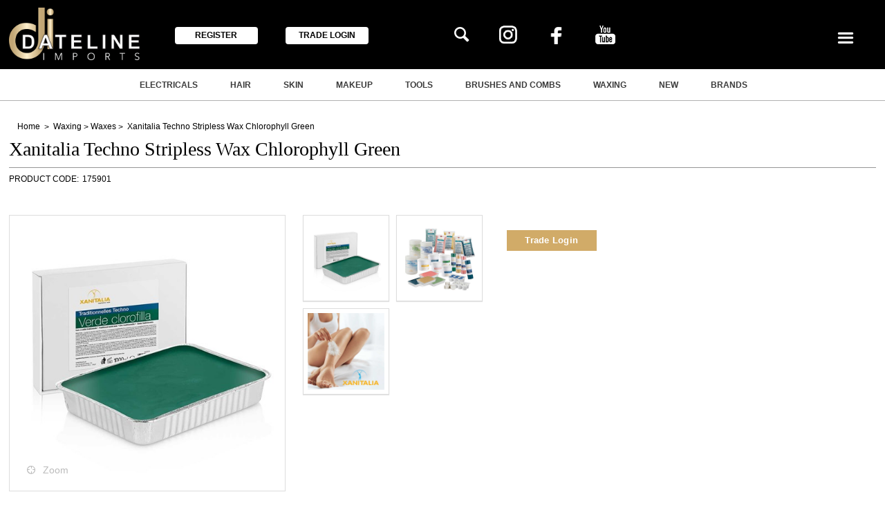

--- FILE ---
content_type: text/html; charset=utf-8
request_url: https://www.datelineimports.com.au/xanitalia-technos-stripless-wax-chlorophyll-green-175901
body_size: 42585
content:
<!DOCTYPE HTML>

<html xmlns="http://www.w3.org/1999/xhtml" lang="en" >
<head>
    <script>(function() {
    var deferJs = false;    
    var loadCompleted = false;
    var handlers = [];

    function loaded() {
        loadCompleted = true;
        var count = handlers.length;

        for (var i = 0; i < count; i++) {
            try {
                handlers[i]();
            } catch (error) {
                console.error(error);
            }
        }
    }

    document.addEventListener('DOMContentLoaded', function() {
        loaded();
    });

    function callOrDefer(callback) {
        if (deferJs === true && loadCompleted === false)
        {
            handlers.push(callback);
        }
        else
        {
            callback();
        }
    }

    // Expose
    window._cv_callOrDefer = callOrDefer;
}());
</script>
<title>Xanitalia Techno Stripless Wax Chlorophyll Green - Dateline Imports</title>


<link rel="shortcut icon" href="/Themes/BPDTHEME01/theme-client-updates/favicon.ico?v=2025-22-07-A3104" />
<link rel="apple-touch-icon" href="/Themes/BPDTHEME01/theme-client-updates/apple-touch-icon.png?v=2025-22-07-A3104" />

<!-- Set the viewport width to device width for mobile -->
<meta name="viewport" content="width=device-width, initial-scale=1, maximum-scale=1.0">
<meta name="format-detection" content="telephone=no">

<!-- Sub Template 'THEME_BPDTHEME01_Canonical Link' -->

<link rel="canonical" href="https://www.datelineimports.com.au/xanitalia-technos-stripless-wax-chlorophyll-green-175901" />
  


<meta property="og:title" content="Xanitalia Techno Stripless Wax Chlorophyll Green" />
<meta property="og:description" content="Ideal for Ultra-Sensitive, Fragile Skin 
Versatile 1kg strip-less hard wax allows for wax to be spread incredibly thin and removed very quickly. Commonly referred to as a strip-less wax, beauty salons are moving towards this type of product for its efficiency, as wax strips are no longer needed. Xanitalia Techno Strip-Less Hard Wax melts and cools quickly, spreading easily for applying to large areas, or for hair removal from smaller sensitive areas. This single-use method allows for greater hygiene. Xanitalia, your guarantee of feather soft skin that lasts. 
Features:

Soothing Chlorophyll is ideal for ultra-sensitive, fragile skin 
Xanitalia, industry leader in Italian-made depilatory wax 
Strip-less technology, wax strips are no longer needed 
Increased elasticity, a thin layer of wax is all you need for smooth, clean and fast results 
Ideal for all areas of the body 
Designed to melt in your favourite wax heater 
Made in Italy 
Size: 1kg 
" />
<meta property="og:url" content="https://www.datelineimports.com.au/xanitalia-technos-stripless-wax-chlorophyll-green-175901" />
<meta property="og:image" content="https://www.datelineimports.com.au/Images/ProductImages/175901.jpg" />
<meta property="og:image:alt" content="Xanitalia Techno Stripless Wax Chlorophyll Green" />


            <link rel="stylesheet" href="/Themes/BPDTHEME01/Min/css/theme-plugins-all.min.css?v=2025-22-07-A1570610307" />
<link rel="stylesheet" type="text/css" href="/Themes/BPDTHEME01/theme-client-updates/css/min/theme.min.css?v=1882029565" />
<link rel="stylesheet" type="text/css" href="/Themes/BPDTHEME01/theme-client-updates/css/min/updates.min.css?v=1746348762" />
<link rel="stylesheet" type="text/css" href="/Themes/BPDTHEME01/theme-client-updates/css/min/updates-print.min.css?v=-1673280272" media="Print" />


    <script type="text/javascript" src="/Themes/BPDTHEME01/theme-base/js/jquery/min/jquery.min.js?v=2025-22-07-A1570610307"></script>

        <script  type="text/javascript" src="/Themes/BPDTHEME01/Min/js/themeThirdParty.min.js?v=2025-22-07-A1570610307"></script>
        <script  type="text/javascript" src="/Themes/BPDTHEME01/Min/js/theme.min.js?v=2025-22-07-A1570610307"></script>
        <script  type="text/javascript" src="/Themes/BPDTHEME01/Min/js/themeTwo.min.js?v=2025-22-07-A1570610307"></script>

        <script  type="text/javascript" src="/Scripts/Tracker/cv.css.tracker.Implementation.GA4.js?v=2025-22-07-A1570610307"></script>
<script  src="/Themes/BPDTHEME01/theme-client-updates/js/min/cv.css.trackerExtensions.min.js?v=-431523323"></script>

<script  src="/Themes/BPDTHEME01/theme-client-updates/js/min/general.min.js?v=-1960931181"></script>


        <script  type="text/javascript" src="/Themes/BPDTHEME01/theme-base/js/mobile-menu/menu.min.js?v=2025-22-07-A1570610307"></script>




<script>_cv_callOrDefer(function() {
        $.cv = $.cv || {};
        $.cv.css = $.cv.css || {};
        $.cv.css.isBpd = true;
        $.cv.css.isOciExpressCheckout = false;


$.cv.css.lazy.init(true,300,200,true,300,200,true,300,200,300,200);
$.cv.css.currentUser = {emailAddress: 'guestuser1842de0a-5799-4236-94db-c46345878901',roleName: 'PUBLIC',customerCode: 'ZCASHBLUEM',catalogue: ''};

    });</script>





    <script>
        // NOTE: this needs to be defined right now (not deferred) or tag manager init won't happen properly potentially.
        window['dataLayer'] = window['dataLayer'] || [];
    </script>

		<meta name="Description" content="Australian importer and distributor of the Xanitalia Techno Stripless Wax Chlorophyll Green. For enquiries, please contact us." />
<style>#prodbrowsetable{width:100%;}</style>

<meta name="p:domain_verify" content="13dfc3a24dc2891f13ddf85109dca048"/>
<meta name="p:domain_verify" content="34d21493868d41a9c583e843f2c101a2"/>
<meta name="p:domain_verify" content="ab9991bb5d2a470295e0cd44cef87940"/>
<meta name="google-site-verification" content="PkzVmF4qwRreIi27IpgNcqQfmTdLlshL7BU6IyFZenw" />
<script  src="/Scripts/CSSGenericInclusions.min.js?v=2025-22-07-A1570610307"></script>


</head>
<body id="body" class="theme-BPDTHEME01 page-ProductDisplay role-PUBLIC device-Desktop  page-ProductDetail">






            <script>

                _cv_callOrDefer(function() {
                    $.cv.css.tracker.init({"GoogleTagManagerID":"GTM-P4XSPHR","DataLayerName":"dataLayer","OnlyTrackLoggedInUser":false,"QuestionnaireUrl":"/{0}/Thank-you/","TransReadyEvent":null,"CartContentsReadyEvent":null,"CurrencyCode":"AUD","HidePricing":false,"IsLoggedIn":false,"CartUrl":"/cart","DebugToConsole":true,"UsingZonedRecentlyViewed":true,"ProductPricing":"inc","DetailImpressionUseFromList":false,"ListTypes":{"ProductDetail":"Product Details","ProductCategory":"Product List","SearchResults":"Search Results","RecentlyViewed":"Items Recently Viewed","MostPopular":null,"Campaign":"Campaign - {0}","CrossSell":"CrossSell","UpSell":"UpSell","CartFastOrderEntry":"Cart Fast Order","QuickOrderEntry":"Cart Fast Order","ProductCompare":"Product Compare","UserFavourites":"User Favourites","PriorPurchases":"Prior Purchases","CartLines":"Cart Item"},"DigitalRemarketingPageTypes":{"Default":"other","Home":"home","Category":"category","Product":"product","Cart":"cart","Purchase":"purchase"},"TrackingEnabled":{"EnhancedECommerce":true,"DigitalRemarketing":true,"EnhancedRichSnippet":false,"ProductImpressions":true,"RecentlyViewed":true,"MostPopular":false,"Campaigns":true,"CrossSellUpSell":true,"User":true,"Questionnaire":true,"TransactionProducts":true,"CheckoutOptions":true,"LoginSuccess":true,"LogoutSuccess":true,"ProductClicked":true,"AddToCart":true,"RemoveFromCart":true,"CartUpdated":true,"ApplyPromoCodeSuccess":true,"ApplyPromoCodeFail":true,"RemovePromoCode":true,"OrderTracking":true,"TemplateView":true,"BannerClicked":false,"TrackingCartContentsAllPagesLoad":false},"EventNames":{"LoginSuccess":"login","LogoutSuccess":"logout","Checkout":"checkout","CheckoutOption":"checkoutOption","EnhancedECommerce":"enhancedEcomm","DigitalRemarketing":"remarketing","ProductClicked":"productClick","AddToCart":"addToCart","RemoveFromCart":"removeFromCart","CartUpdated":"cartUpdated","ApplyPromoCodeSuccess":"validPromoCode","ApplyPromoCodeFail":"invalidPromoCode","RemovedPromoCode":"removedPromoCode","OrderTracking":"/TrackOrder/ViewOrder/{0}","TemplateView":"/OrderTemplates/{0}","BannerClicked":null},"PageFlags":{"IsCart":false,"IsCheckout":false,"IsHomePage":false,"IsSearchPage":false,"IsProductPage":true,"IsPrintOrderPage":false,"IsCategoryPage":false,"IsOnlinePaymentOk":false,"IsOrderComplete":false,"IsLoginPage":false,"IsUserFavouritesPage":false,"IsPriorPurchasesPage":false,"IsProductDisplayCampaignPage":false,"IsProductDisplayCampaignProductPage":false,"IsProductDisplayPage":true},"AnalyticsVersion":2}, "Product Details");
                });
            </script>
<script>_cv_callOrDefer(function() {
                     window.products = [{"Description":"Xanitalia Techno Stripless Wax Chlorophyll Green","ProductCode":"175901","PriceForOneInc":"$29.95","PriceForOneEx":"$27.23","PriceForOne":"$29.95","CategoryHierarchy":"Waxing/Waxes","BrandText":"","Index":0}];
                 });</script><script>_cv_callOrDefer(function() {
                         $.cv.css.tracker.productImpressions.base(products, "Product Details");
                     });</script><script>_cv_callOrDefer(function() {
                         $.cv.css.tracker.userDetail.base([{"UserId":21562628}]);
                     });</script><script>_cv_callOrDefer(function() {
                         window.orderDetails = [];
                     });</script><script>_cv_callOrDefer(function() {
                     if ($.cv.util.hasValue(window.products) && $.cv.util.hasValue(window.orderDetails)) {
                         $.cv.css.tracker.pageType.base(products, orderDetails);
                     }
                 });</script><!-- Google Tag Manager -->
<noscript><iframe src="//www.googletagmanager.com/ns.html?id=GTM-P4XSPHR"
height="0" width="0" style="display:none;visibility:hidden"></iframe></noscript> 
<script>_cv_callOrDefer(function(){(function(w,d,s,l,i){w[l]=w[l]||[];w[l].push({'gtm.start': 
new Date().getTime(),event:'gtm.js'});var f=d.getElementsByTagName(s)[0], 
j=d.createElement(s),dl=l!='dataLayer'?'&l='+l:'';j.async=true;j.src= 
'//www.googletagmanager.com/gtm.js?id='+i+dl;f.parentNode.insertBefore(j,f); 
})(window,document,'script','dataLayer','GTM-P4XSPHR');});</script> 
<!-- End Google Tag Manager -->




<script>_cv_callOrDefer(function() {
            $.cv.css.recentlyViewedProduct.addRecentlyViewedProduct({
                productCode: "175901"
            });
        });</script>            <script type="application/ld+json">
                {
                "@context": "http://schema.org/",
                "@type": "Product",
                "name": "Xanitalia Techno Stripless Wax Chlorophyll Green",
                "image": "https://www.datelineimports.com.au/Images/ProductImages/250/175901.jpg"
                                    
                        ,"offers": {
                        "@type": "Offer",
                        "priceCurrency": "AUD",
                        "price": "29.95"
                        }
                    
                }
            </script>
<script>_cv_callOrDefer(function() {
                 $.cv.css.product.setCurrent(null);
                 $.cv.css.product.productViewModel = null;
             });</script>





    <form name="formProductDisplay" method="post" action="./xanitalia-technos-stripless-wax-chlorophyll-green-175901" id="formProductDisplay">
<div>
<input type="hidden" name="__VIEWSTATE" id="__VIEWSTATE" value="WKbjqSBZ6ooQRoVyadYcxjU3tkIRqOX2EG608pvfpY2pT1Hjf8qMII3+MR9CqrvvZHDvE5rGOWvJHl92mrDLzMk+3bpEy9v/Ktz2ZuWYX7nqIBC0jRqZfTjVTis09WX05UOIclWzwlnOyGvZxZ0ojAAPo1O7KdEBY3ZGJBvpFUKZZg1/ZZfGQ8rIlLliLystugY6Job1VxpgO8f5A6dK93swZZhv7CK2LGzkv+tHuv4iAMxs3AYwWXV0n1RWM7Stb0YKTJ7I97QHujU0vj4RG7y+k5YAE616ej73OD4a4foCT08XFWnPEr8N5ZFnEmOggT1ZcxFSv/8n7+EQ9wlt6lbbHdlVR32FEa9CjA4x8EyhNLMWCULSJIHEcXEzO7et+e1foNq7ccTb0HwGkva866ZbaTszLuGvIj5TamKvCGD9d2Lbgh1ZAzQqHGDhf+Z3MPMtxJahAJFsBxjQcnrdxmtdegfpMsHrYb3dm5KwGrFkPpKv/5z8OgLREvlnxgrsc6KHICmzCl91y0Dty/MyPDz0u97DA04BXvz2PJbe5Gp0+X6F8V2X57UnNKmofxpOPejJqjiuYOLjsU6PmVXhG6WH/gM+qOtXpi15nantVKGJP5Km51usXTaCYeg0zzTwOtdiKhbE6nwxjsHaZ70UaoJV1XPnVzR4gwFRnoNG7YpB6+19ouDnyR9bqYquOfMbyRzygFDAZVUB2GWvyT27seZQlgqGrZxOsPNIoHTl/uNRjPe1MZckbjWGqBEeFix1GxbolgZWrc6aF4b1CL8HqZ+1FAPOy2GGM2Za+asPtH+zoxRLwPqc5v1BilBEjnW/x7ux3hU9TM+pflaVA5PWxiaaPhhl/[base64]/bavCXUKdxHV7+fzwgOz3F/dnawwkD9/gaiONkEzO+nqzZc4VEo7mXKKtN8DDJyPsJESfE2C2fOBtIyrWUzahmbmiVBqv7rMJDJ15RvLfs2f8ivORv8LybUUgoCTm1N51qFL9SEqdwPBHanhtPATwcrArz2n01TSgLQBBNnSPng91yyRq/tZJjBgp/[base64]/Dj3n6BaQk821yd+tjZp68NlONzeiAcj30GN4CNbAtcvIR5mOgJeZzTrHGFd6SjyuKhUv/zGQCYDYo69kh/xmGDQTC8Jtu6pWc8F8PAjoyyfiTaSr3oDQFQgrl/jXIrZDkCSGN5Ni0JlDwr+mvkgERINA1qL4Dnffpn7x2Eiy6E0bO4t7Izm2qXpvqBGeBWivGe8S4EjipYu6D1Y8HOPgkHoFb/[base64]/C7YRPjFHhZxpgNEdi0DHjHYosVlS30C0vVPFx364Kh/oWslX77kkoMJtiUTtHSodVxn8eW7oNiGiUiQoulsnTgzMy8EYmrh3tKZQLNDE5l5uWqfDyrx+mcgoku40wj2l4Gzn4SpE+HITcw+WBZK+TK3RFn1FVwodmZODGMVH3njE/v8e/FpAn+/moiTM1SEertl0/zBbmKCEiWzdqq2H3H0T1EKLcI0c6B0Bi+LN5jyaotrR7qIonUvPxm3kwFfRfjwpots9/S2EF6csmv8RHb4bXRXi6QTON2cnYbrFY5Mh2cR86Tn68bugKif69TIGSKELCaiq37XdETZ5UuWdSk5/CL7QRsvuzYa7x0fG2LpKWqMoPahoVr743vaVzoNZIcsqsWq8ma/nONCKBY9zrS9Ei9ZYxzR5eK+nBig7qwai4sz0/90gthPXnskXEnyKf3SgG1+bbla5gbFD7cinDaCOX4VOKrOElfMA3/rwMr6DOSwRWiaP8OkfLdRQi3H0POCoR/[base64]/dy9YHt9CfoSuYJtWoRF/o+FHrkKpCP9swOCPvnobi9qRMxiD9SZlbhDjhb+ONbetr/IIP9s/rj54kMQv2o5jnJf+aCHHf9J6hHMQ2a0hEvMDpCZA+8nJLw/d5/Lt8HbrEO3lsYA9kZYk/0TJqXzc8evs+QeyZxT9TE3xmQ2UgoUnsZ3JeRSq2PqEH2lK2r2G+39lyC1QD88pfP/OtnRQzXDNTL9UKdoVcZNRNJvlr+6tU/UgjsEGTghi8PWU27PRlmZ4JGz+dB2mPjsP/xrDaQt6UrPweNIRNt+eKQz4gNs31xfTr9MCyx74hKBgmmQsxGCQXSkjPvrAfgxqsl/0tVDnSDzraaNU91UjttIrgLSo98nAVUAlpTJUsrT4wIniPMdF96k6raDTS98Zp2ashZGRfEqGDVKk/KYidKOE5XNNt5TsaJDoW7wTyljmBqw4EN9nlzgpi2kblskhdb50UPsLcmeftkSC8Q0DxbA0mZdpx7UeJ2r/ozPTkSEPs3qeOj/+GDhnmug1YiO+uN6x5fptxdj+Ann6aFj6FXsA2QKGKjEMvi+vF3OBu4cJFwkIxcwyMJGjpKxHmcj11IKIBlQFjY0HqW0HoIAE7+6e+McOgl8b/6uCUKe+ncYLfR4v6XQjPdf/UU2ONWut5EPXt1Ri/MHR1vWkbaTUm3ALA/Qe0QyShPc6VO1eCLVBCW9/3j6UKXaYYwpLdc4sLkjYCH+C1NwgY7RC6ld1RVK/CcmqPKan4CRvn7GXwit33rUNKNPeIfdmcBbScf7b43ZXNFINSWb/7dLt0xtvV/j3iAq5FF47rHiv59O9nbbRD9y74kMFa487hHT1truYihyVoGQMKKlSFMElrBt1a30/ypEnYc5w8kJ52NKir81z2u5x8Uyrr/kb12orxRhXuKbblmtRFPKOREAPXwWoNP8eHjsRNsircINsu/XhloUFs99rmQeJPVgqjpHqYzDnykFbj8odHMRKBLI+c/adyYOW5LaSSJqNMb9lUlwdPxmg79CJOgmYNO/eW5+68ME6hGX5KXoVFyelMXPwfy4c3EdxmCFGjcBjH18FmLhMjEfhFKX7y54zTGPnRqAZ74UPE6ej7l35epG+OhxmVtKngsSdAjpPXwaHUo2fecM9mvooU9QNn5XIivpi950M/bUQ5fIZAwkJpQBEGOeRZ7hMG4kQJbdylUmeLlYmhah8nVEP1Ps/GFy8dhHWU1ewJCkjQ/[base64]/Rj8p8sYOlxooPHOYmHLSkBV453jLRww1XiuWaV3lQRKYkD5/rRbOGrOdWS/Jb4ZGfwOzkIIUCFjBFRVBonVfFezjqzAszCB2VhKKlNyD5lIgDvj9cxmkNwsnnxMdgDBgvytxSzwZNBe6g8OwBXzA/rY9IX1KzRS5yE9cALx4JukyW0ycaPIQZrXDIGg7QPNVN+infZGjvM+V15bPKIODEXyBqdKY/gi5LFLFCQFtBU31kbRb60QpZphP8eGptlXlmiax9t0SV66GE6xkPTDM/eXgc4RrdSau6E1kFL3MqcH1/XVFvf53vP9NaCxZFWQlIL8yUNmDdIaun9ExZ77VDHZjjs86oRzxuDayrlUjxR4uAO8oGNtvRgWrUVd6o9RTHlPI1VcRkjCqeIogGtG8i29J/57Bh/mWCgo78BxIM9NROi2Egefjx41E87sZpcdN/KZlWfugexwn+M3DQ+rLdqeZcg2kICYtqYbWftUFl9HJW+6H2C8ypvFQk/nzMwTbx7ejAee0ZRepePabdjKiDqXUGfxDTevCahAcEgWTnQ77529unND8VK8kFIitAKTwCqjyDuGs3mCIvh2B1tgquri8COr/fUSpZ06upAdQTScoTaf5Ap47ymueZVgIS7CAJXJPbgoFYOr2tz83P8v63Ge95qndd/aMW6V181RtJCEVVwrffHgaVEOAs9B00kuYHtqa3EU5o/GhSTfPRpLW5JYendnkeDBbbdRo6uGAIepsqjauU5kWzopQgRAssF2RiHtdfMjw0IzA4W/Ududw/igPeTwL+PLD3eW2eOWu5UkG9FoSBVLgRCMh8RNvfze55kWtHKGPWkz79NeVduqEFFow3puXHFLDm7ZQwj47+I3DYKWhoS03T9NeBtFLJ3d/lK1wSNM1SuQz3Gc7uD+a/7BlU5+jRjMn5BXWQzeq4DA4C+oZh2FIDbBwLuqNkfjEqAqvdYqK47lfU/FeZlKfzpYCZSAz/D3vOd7dt3ybam+sKhDFY63iyaYKPcJxmmTWgLv9coqI09KCfQ5rXZctQ7v08hNK/UCweXBidCesvy807l7pKxCjAl4IVRWe+2d7ymqJKYUuMPVZNxekQf8kPZla27qNgN1nKYEAXLIG+vmN8AQEXr79+ONBcNFCdX5CAjgy9hG68xboBIrsDba76NKK9iId1wH6wIk1tTjoX6HHrR87p/N04BPIh8eWgOKnryXERFP96J0cADNdqqiGliIurgj7lQarceJE2YFWZt8HRF/SpG2pVEN6f/ToW7Va+MbmzQ94W/nSYTxv0liIH6c78+kAZYY2luH1LE8fGFdNH/py3uZGpWmzpuFa6cI7i5WqbBfCv+sPdPIOWiIepGWIH5D15E/x0fbHhXJky1lSXBOJAnZIZBiwoQ8B7B/VGwYMz2bT/J9zR8vwWv0xDhNPZnQFYDYMbniOrqxDAvIgif1pS3XBTavwzMcInfVKl9cYHPRtVvCbDhPj8b/Obw3Gr+nqc6PVctlIgEnQppV3YeCMTGoelYuPk26zpZHgudzBQ5bLALk61Fv7V63E2TsTxUUgBG2qKfSb0QZ9wynjvWSOZ3jRAkdUFBjPuFXN43kgtZoUiPsgD1azbC4z9ZSs/pAGfn/C9tZxvQ3KXO6a7omvAgb7LRPwiX5TJfg7CbIjfu6HbUm8j37w2NmzD3FMzizNyVPkTiP9h0XYgXcncqOADpZeFFAD/Tfz0bmK7Cfx4aS24+rchHgpPBCYXCCE3zcNFhTpojtHy3GdrrkWSxMsjAxjegjBDSWLiD0J7Nf+m4SRP7l+BWJkGI+7DTHgyolnucSQ8UH3ZT5iBiiYSzNOqVfs/[base64]/StAai4SiEFOl5uNY6NyD5jc5iyNRWBn8iYZKXL9BHp6hwxAF8b1HDXAiVVy/G7I0r6Rmq4hdo5HZk2fHFq1BmshbHfQJh9/UszGn1Q1ftG/VEYaEwCBTFjpGW+UtNN7pLlrLkrKSrLVMHyykoMXoZ4i8oohMoCYsWNHWkVqlbyihg5utwGUquH+gMYO2DYzxJk6nP6iEUPiLye6fsbPi7wrveM/W0ZYwgbDoYtc35CY8m9W0cs1caIwMpbDqVWPbPBC3GZLLdqw/yZxwvjvw3jLHeRpsPwU/BI+qGTwvpo/+OaQwN2es2jdvIdl1AEjl42uzsxUkwDd9Z23FmraQNapdWV4FIA9q8Ztu2vV5a5VvAcBBdetaLUkP7SY1m3zZ7mMWtIgyhZ8gzVfx1LYc/seIqFmtdUOQ1pS621pSKe/k2iFySMZsfPoTw+QBPV8oc/cYvIoTjG8SlylhxLHjSq535VoKKthUS1vlVH/48yB32bdDTFc7rX/7t2xQ3evdjkQS2gIpMBFmFvkmd3CF2tAnWJTiAAf2I52scqQgfX0Sgt1nemb9vistPZwKm5xni5LSXfe1hGqsOEgvEdMNDIdqyR8Hacy05df3bmdD3j4k7pe/bhFJyNTKTy8iq5ahyJSNWoPp7zrXrL5mS8saVGI4YW3RG+PrbT7FaqJIzng3DF2szpSaG8bSQGYvlKuiZt5vEfXSykK54RRfqFjF2Ug1adqUiAHz5dAi3RazH+oEGJMpxNwrCyZAQyovaaz58j5bOwTPbY+afMRTuYK8v3NJwk0I8jN0hnHN9z16vUcFaO0SwdLM9/4UQEUgnpRvmTqbov4gZhAE4QQDKJcQV4TFscOfcHCKDnUdyFeoLaEvHV7f5oS9pMZ5c8Ye+2fzrVIWg76YGBYewTtHZY5VVcPRMRQ/ZE1TS674QBIG0DiYezXtLVOdxv/QEbFjI6KiSMeoZ4EODNGvyBVGTouFNDMtBn2+7wPtEG/hVHNYSZ/1uVm1/si8jhV0D7KcntfXxv3zBVFkv643BbwcDvjOCBuBj8XwCebjMYPA/m/HGRSCq2NkjodBMv9jk+NDJjnb58zF1POGdel23DSn++dHyynGkfhvD3yOZnk8aIfAVuK94uwIhUltN5TVUToMIxL3ilYKKf2Od0vhjXQ9EtTDAxlA3iAq3YHLdzrT+yADFG7NoUy1VjLPtALbaUDgu/EiWcpNrNx5rX/s/NRd9KO6HpNGgFLEoEDTDqRP8zQUlN3vrUsvyl1L9qk1I8+i+TVoEErDeQNjXlLvwYCY4J0Fh8E25jTlQbP5s/DK2wZ0CtU6cKBaTUrT0IkB0H03OF48Fa88cCAWfkR5shz3A8YZgBMIRQCLvPdUO5srv6F16erGSQY8brsp+nsw+O6MuE6tDYg77g1wnQJZYmwqwn/qPZ7BtKYm4LSqb99TWOgb5qZq0GT6a7vdlUZ7vxx0PbV3JaUiJwMsauwuZXWKfIdGlmtkcItuAokuxdYTfI8SEjZoGsrvzC2lhnvqJNjSpU9iedwh8rd2wexTreQyEdvw3cEauSuAnLGoLMM7gNGPG2fQavUKp/aq9SqMtoNytoXsd6xVkMsHqfQzIPpQ61ScYMICbiNCzz1O+Q9O9zBfQU7q82UGjcM4RrTbrdbZHNae3d0rt4+F+VnZstvZTmCBA0m422oXjzsykBf0e8flByxcyTYHw1Hx2sB5f/00WqRHnOjsvUq8CZyvTF3dQoVEV+8jfrwjzZ9dyymdq1mauLRNO4LLASu48e1vRVkzH9wKrSa9vZXmTu39vRJ/6rvbAk9endNeyPGdfihu2gWy/5WVw0+3O4BDYDKGJyW/1pQKLL2cQn6eHMLdX8xz8KPwC/+Y+MD2VGpwMnKKUJn5ld2zvXWOR6BhfHS2ZTzYINPzmftGMftjUeZ1v9doCAvxrCjrYppvc8W+pddvjwEjua2CkrhddxGxU3A2/UK85Dj1Atsxhueo1SvZ31guCxhDTFNm0MMweFejv3c8+/Dbziqd8bJ84M23EOFwrGV7APOvWxHVP4Bs3kuSa3HHw540UuxejUOnj7caxkYkL4KUBAiDaFV20VknoNwFdtt/FhHFgC0ohg0lPIxIL0Nr7Q+GEp8db1QAWteGB7rUrDuiM/qjSfWQ2Y26BLotAZpIDDfbQ6CVsWbEZb+cSz7WIsAt/gsNavA67WPf5xWoHkdgwRlXOn65ZkRSUPbVK1KXaV1p/qGd65NGyTxKCN1UF1a7ald6AotwpZ2G09uGuusBBXCdTWaZd23xnP4lBR4w0e0qoNsMe5inr/VB3Pz7MbGAdPyV0AKWcz4zv8QzZH9Wnc04Oy1NM47gkvEMe1XXJVFNS1cyvYa9aRuJ2M//SfKzaoafKLTR+fS18FrLno4bLTX9viqUBa0zQv2HimVL4OX6uO8PHTQJ0WQhCjd76FhecgjANhcSsaBHbeim5Nst61fZaguz4TWvk/wyle5+DxJ1lc6GRktQal8zjbs+a1cln8uWqApky3rIc27R2C2AWbzyRhr/dykeQrEmv8hm9S2RY2mXkcn9TYbdudOouNwFBSS/y8rZpAeGWI/gWMAZ+X6rhn/v38u/fd3icw2X+kZGewW9cdbfeWDI4OjgD52n8fBtwTWLU3c+oTxP6jPQUIPQ4AEgz5TtoWfsWXhCJXwsSc9CMVIKlcJ+SMppHVmLU9Iw8HoihDf/vdwvrtlrbXaXolV8Jq47eMXSVLL+wMzFiF4xVgV4T322bpaeMfptdNc1uY+a0qF4w4xE3F1J+8N1EvC3GE/NTO4EGykK4eqvBTNP3qL0Eeq+q0INerDCLZH50M0NRJQ5YhOyI1LMfW3V8cueOK6fgrSPr3KtK7eqjREJUG0oOrHsPfA4CnzXQu9G/hJoqdlUQ5Xu6yYGe+fMj7mU0ajXcAPCyNuU0HpJ72yhc2ujrQAfH1+ITw30d7nJOLcttj7XtKtZwNbFutZO6hkpZ1qN/X+rKf/5BDz3JvYyNiriYCoC2GXnF92x94qfm93QzhtMDA8PREwF/VfNwDFwxrvjIJcAxfrpDo/smR9GTT2s/2ZD9uDy/xMspVNkCnAN6k2mP2OciNnanxEyUc1yeWq49rl3q3/TWV/GlUjydPKrsF9AoftPKKS9PpsH7T7LDiLKkRHGfyM8actj50SFiAqV+ZxePr5qmkfGXyZnIh9z2jdw5+3yqTVegpoII2UGgro0M3PycW0l7UWlduF4yaQ03gG/gqqWoIlXdWs13zG0OB6yNUvBubG6tTrSfA4A+mbPu2C3nyvhjVAVzQLogF3xgw5N7mRFeLV4aJ4CTf8g3upU19oVnR/2X9hgbRdBgYPvJtuaYcWa3DothQWQpKD+CLE1AwvB/UkdLLyLaDjiWK0I5JpdH0Q1I3eOu6pt4XwCivXFQZL1GGWv8AEMk7lLR6vjnghH/kFySV2uzaOnSHsszezk9HXVifU4Bf51EO7CS1AJREidClDHH3w8S2FKpARTvayR6d4XD/uj03hzeONKyGP7/UPVQpJ+x5Ij2rAXJGeRb72rZk2tI0X24/7qWKNQEIKPGikq8pqbn6w9HgqdWHlIx3ELinDiRddHSe6kqjLz59jMrwQbb3VhUpK4P7WSmn8eF4DxAG4C8CgGs22vIDG/9Gz/cCNPtSCpBYy+SHkwrtrKF0zy3QDrAoq3jTl/EG8oPonLlgxR2xd4MfnHoikW8bZZJbrYqoZxSOTkaIYDbQPhiM/obFSmuJ6upbR/PhZTV+5ewgOoAvvp4XVJ72cLFehBaByTZgNGqM4ZspTqazHJkJSpnfRMn3ulvvTS1R2JsQhytx4XRnev1y7zzhtz1dzzO7XA8c5tb6QXpMNaEmTUOT5liTOdGrwpvAAMIlYisv/zgprWZpcUJlsSs8mQNFy2rOHle+zx7P74Qj0DTppAoiXfR99TEZoxZNhcGNx4khtzoaxxjCr96gtZ5/kZJ9uT1yGXfsLFZ2qrUa0yGfEpxksiFXm9i/g+7llIPCcBTYo37Stk6vFMaQPDlEFBwg8d7OPKU/7TdUmPH+wBMcXXvK6mL7O9c4gBHyphDbZAjYXSimmvmWicY+sEQt/inZmtRaoHNMlCHC/n/5yBxtUToazC2zUkksjMMUSjjG24cvhR/1I+RwvgzWVv3T5Z15WC3MOUXIzFr90EkXVxQqnYpC78wYp5frjWWXXWtN3UR5KRxo8GLu9L5vKDDW9756uuFwS/W4PJAt8gojCID/KRDwpHffdXlxWIXMZ0iSGRUXtOPR1g3JTOMB4OGbh2bgyS0K2ocvG63Cz3pBLrac6+GGYaN3sNc5RCcPWqOM+bjSIm2Bj/FXNIK3FdPlzMUZ5PHcWUIeIMYotxLFRvbfqfgLWTBGZ6VpCanp1g+CnRhqkbMMGjOmGl+v30qWlUTVIGbvFbUZ7KnQi9rQkPkX3vJdXe31NAnSwEqZ8dbRbFi1kwsUctI5Tdbxh/CtB+Bni13FRw0mVboIw1zSwcZTBJuFPxsP1SIL9MNmNsa3Owr8bQawpAKzrShZyQ/NLdgiTTo3zWoaU4s7VOhYjusFBB67Lve8RDyTAxcAithkQwPSXA8FkAUWw8FD4dwpDvWOjQMHkAwegfuU3kB2OoNRu77ESlb4170rfclyGLmtlILOMZwvXd8mUArgKiuGtDHld+avMgXEcYvv6JEQdwyPsLf1/yOAytJlHi1We+hbYUZNrhcIo808B1EN9FE2rQdL5scs8x714cx6amqA5PAWvEwvSv857ZPGrRROor2INnWTLuiUPfRZvSQlimJ3KHSYcQ5Dyy2Wmyk/OAx41lE08jlR58iGpuP390NOfG0dvjC36TqjfnWn+IWgnIDD+cgnD/vxE/2fR768dlhJcvpgSbuYelLhsVKJxTsMxJLMQV5dvwocRGRlgDITUGL8cbYYxB5EWWecCfVXiKTolOw/z+lQvgQLF1buD4ZKTOLVzzaUvWDvgE4EwkHoULmx9AdzfiWoMlZK51PkhXy3a4HczqtVm780QEQO62ziAP32t5MAyvXF0Sws8q2B1Jp6tkED77gSL9/SIxTWo76TsiqbPNf6XpUwTAXftgViQA+gOubdUFtjJzqWQyjHrpD47+JJS6gbaz12VYKtlCTBWKILl1xS1vobYAm1uvENRIYGhtZwV3cnu0SgphmYqiw6aSUSstxASRR/iBuRuhscF7DPCZiXQex3fd+SlJWlILUiya1zuu5vL7eaqXxhyzrOsnLfYpvjtlZMsHHDec+q7GzmX5Gye5wa0v2i9uM7xopwC8+H50KYDKNWQx1sR2KZXPl9w3ytCNg2nP4EjQSlMixlEK8+WdjDhIH1yCQ8VIY2MHD/C9a3f1cHZ7/3bk3AcXzSj9btz+JQ8LyCeG28jiKfs6FhaUXEE6AFycmvaQjHVpCrTAULHSWWeTVbx5wPWeVokbswVkuL9/QQm46XEvWlT9+0XiOOJ9UhG3bBpJ7hHTQN1y0cbtipfCFToZc7nLqLPcg7rJOzd3oZUuZvu1e1te2FpbSCzsVcPw0lqx3bcUjn58K6AWvvnTEj2i9gGsl+Nw2ipu0FRE59KGG/24HX5AgowAeeS1zim9/nH5ILtQl6l822qfwkLh75Lc5PfM6OD2OD/nT5usA6MtEofZQQsLUmByHJ8xmMVyptlpz1P68A1dTF8ryzQzwn9BVFEvU2SFf+5bpGYxGTd5DikM56yQKRxBcgTw3rytEL6/2gi5wGES6LEqLR+CzFJDuLVGfCZJ3EnZJjZPhab6SMJwgl5IHzmWE6wGhqlbB1yOFk/tCUV5z1lmTqJc53uVAfFNA8hlpkt8MzZqSDai4SBVdptvGnMxpXf3Bj8snlkGPf2+cl5qSqXrSUF8DUYTpIR4aMy+RAHPXeHjp9Hl5WbiU6+IAUi7Jyxcj15BAU2vE3o8LefFt6RVdPv173TPjPGJVHxsBYqPVQsQP89J7fjPScJ50lmOtEvKm/+pqqUPfnGo3JOTJW/ynINDNihbyLS+u6NnWLp3+5ZVOv6cn8jUELABBT9DzFSHKsjarQVuZB6GbAWJnk2d3nzxzzZWUVRuoM9X3BnYU9K+WuhAAO/47i4YTieuEvADeylVrEshnJiFEfUvJxL+QRzZRzdAGWTvROl4LvqTE4KtSqxw14Wie6rlfRmrYTiJTHGRuMe9IC0Whbc9IiMzvPKW3EKS76EBgy+ZmD6fshIKFsQ0KErJvBQMOuYVTBlG9UUIpg7/gZFzJFpuW9xjpeIOk9ziU0R7QyAGU27weRh5JT5+Jv4f2bQ2Kzoyp/HgejXhSb30cW5DjjX9C2f0rm2WjelPMuFAr8VnKBAb/[base64]/wzvwvbTqnfNIZSVFrFB9plVGL0DNlDLv9rTjvnwROVPaMPqOAhSbLSzhgV86jNdu6tY3MbN0yFhmldpuBbiWriFrlkxpTaaHaiGgQG0h8p2Kj77pP93jMgoSTDfRziEYB1oaCJ7Hk50Pt42brWNSaOZ0FY9/NvqL1o3GwV3a5Xnz6RkkxbbGgdCfcjwcFkxFTs/iPo3NwjI31V1qvd3hIAksyPA6FtxCtYLmgSYAiZvPgaMBKyWZIYUb3dueT2bsRPFETT0jCvQQ5w6Z72Ix8Uhh7oBh8VwQ+1tpBRmQLsk8Mx+ugWztWUApD6xIlJs99HaIvePSKvgGfCliDH1hoDZSOnDVSgoax3ovTXjhAFFFZQeJm598laf/3grEEahszgGd24LiydoiRGULGLgrFaPbdCO2qq5P3v6aGsEC9+Hx26+qH5eA+uvOIZol22dxPRzhiv5pf6lbCd73P8E7hUOnazoNSn+nPD/+d9S/7UVXGx1u9wYk2Ax5XTZAVKluNlT7amIkAcjR3eSwmk7UEF/Mrdt8B3vHF1PidNNFjBsFRC1WniLn6HRScJYGHCtbHVrMirOX7B0ut6JQLF+h8Tm65/zshjP++1dW7AeAc0yhqV4VHCWb3IrXYYmD7QaRIoJcyqhx0xrO4bLklxgYHCbkjxQo0iybrEWh22UZTUatPOBx0b58qB4VXVacPfBJWuY4g8zNPk3TMPFLLSIv7oFhu/qQa2LHovbPG9XvMTAG2hguy49plEFp0Ij9kdcmgl3SPnFNaW7dyXCr64begd34r9/PKRtRgCxnq8jyoBD5C+8twspDts9m+4UMOCxmTf0Ee74ovDfjFMods3AsDmeFv8+ClBH3SMbjeDvsG9G84Gw2ai1YAvyUO81wivywIIvFxSoG+QDVWNDaCdSTfX/TXm3OrPf2H8gOkeWCOyrjIf/VurCNI8d8rKntGFZqMg9Rsl3F//gp7XYGHw3UnhQyNf8KJLjJqYipzjKqBZhJIgSmXyy2QZaYywpr31yXLkYM0Iw0Q8/V+BgXVAZtjobsFKMGc05i/H/HwzMnHznKL9msd+eVGm+NlJ9AePbHWoQrRJITxmSCOT3g/MCQFomzM2BMIfBrhdQUfA+e9BJ9F9gWSvojKTMVlnfwAu1yavu/ySr9wKd7bkopf4WI/uper7T9l3j8STaAjqwfGPEuYEgwJwgZFtP1bXdzGM0qSS2gInnzMTvPnD7BKbuWQCjb2Lk2F4Cx7V9FcLOCcCWpppMpg80SoKIUIDrzyLLUZSdFDw06FkvUHcjYWCZGHlg+BhLxZwtqRz4wxMqOdJUBdYfxLUWOekQPp80K0n5rLJ5jcLcp2lgMslzAHj8Dv" />
</div>

<div>

	<input type="hidden" name="__VIEWSTATEGENERATOR" id="__VIEWSTATEGENERATOR" value="AF79EA6A" />
</div>
    <div id="generic-overlay-message" style="display: none;"><header class="modal-header"></header><section class="modal-content"><label class="message-body"></label></section><footer class="modal-footer"><button type="button" class="btn cv-confirm  push-right" onclick="javascript: $.fancybox.close(true); return false;">Close</button></footer></div>












<!-- CV ZONE LAYOUT & GRID -->
<div id="cv-zone-layout" class="grid">
        <!-- ZONE TOP-BAR -->
        <div id="cv-zone-topbar">
            <section class="cv-header-topbar">
                <div class="container">
                    
                </div>
            </section>
        </div>
            <!-- ZONE HEADER -->
        <div id="cv-zone-header">
            <div class="container">
                <div class="grid-row">
                        <div class="col-1-3 header-col-1">
    <a href="/" class="widget-logo   no-print main-logo"><img src="/Documents/dateline_imports_logo.png" alt="Dateline Imports Logo" /></a>

    <a href="/" class="widget-logo print-header-logo  main-logo"><img src="/Themes/BPDTHEME01/theme-client-updates/img/logos/Dateline-logo-print.png" alt="Logo" /></a>

<div id="printheaderlogo-5d037868-1523-4e38-a3e3-18f666dc2d64" class="printheaderlogo print-header-logo-text ">
    <p>ABN 60000557282<p>
</div>
</div>
                                            <div class="col-1-3 header-col-2">



<div class='widget-section-menu section-menu-headermenu text-uppercase  no-print keyboard-accessible'>        <ul class="">

                <li>
                    <a  href="/our-products" class="  sub-menu-link" >  <span class="">Products</span></a>
                </li>
                <li>
                    <a  href="/brands" class="  sub-menu-link" >  <span class="">Brands</span></a>
                </li>
                <li>
                    <a  href="/news-education" class="  sub-menu-link" >  <span class="">News and Education</span></a>
                </li>
                <li>
                    <a  href="/where-to-buy" class="  sub-menu-link" >  <span class="">Where To Buy</span></a>
                </li>
                <li>
                    <a  href="/about-us" class="  sub-menu-link" >  <span class="">About Us</span></a>
                </li>
                <li>
                    <a  href="/contact" class="  sub-menu-link" >  <span class="">Contact Us</span></a>
                </li>
        </ul>
</div>





<fieldset id="widget-product-search-a553354b-7ac3-4654-bf14-bd88f3ec1470" class="widget-product-search   no-print">        <div id="search-container" data-role="productsearch"
             data-search-query-string-key="ProductSearch" data-search-page-url="/search"
             data-search-on-change="false"
             data-retain-current-search="true"
             data-use-search-and-product-suggestions="true"
             data-search-suggestions="true"
             data-product-suggestions="true"
             data-use-suggestions="true" data-allow-empty-search="false"
             data-bind-auto-complete="true"
             data-search-page-url-prior-purchase="/prior-purchases"
             data-prior-purchase-search-ticked="false"
             data-search-page-url-user-favourites="/my-favourites"
             data-user-favourites-search-ticked="false"
             data-search-suggestions-heading-template-id="SearchSuggestionHeadingTemplate-widget-product-search-a553354b-7ac3-4654-bf14-bd88f3ec1470"
             data-product-suggestions-heading-template-id="ProductSuggestionHeadingTemplate-widget-product-search-a553354b-7ac3-4654-bf14-bd88f3ec1470"
             data-include-headings-as-data-items="false"
             data-widget-initialised="$.cv.css.productSearchEvents.productSearchInitialised"
             data-static-content-search-mode="Disabled"
             data-category-filter=""
             data-category-filters=''
             data-show-preview="false"
             data-number-of-products-to-display="0"
             data-excluded-categories=""
             data-exclude-products-in-excluded-categories="false"
             data-excluded-products=""
             data-show-levels="0"
             data-do-global-search="false"
             data-popup-id=""
             data-limit-product-and-static-content-result="false"
             data-product-search-result-limit="0"
             data-enable-retain-product-search-term-with-preview="false"
             data-enable-search-product-on-initial-load-with-preview="false"
             data-static-content-search-result-limit="0"
             data-enable-preview-default-template-display="false"
             data-preview-default-template-delay="400"
             data-preview-template-popup-id="search-preview-default-template-widget-product-search-a553354b-7ac3-4654-bf14-bd88f3ec1470">
            <div  data-view="true" data-bind="addIsProcessingClass: isGettingSuggestions">
                
                    <input id="product-search-autocomplete-bd263238-6a5b-4d2f-9d28-5be1653e63f4"
                           data-widget-id="search-container" type="search" inputmode="search" class="product-search-autocomplete"
                           placeholder="Search Dateline Imports" data-role="autocomplete"
                           data-template="ProductSearchTemplate-widget-product-search-a553354b-7ac3-4654-bf14-bd88f3ec1470" data-text-field="SearchKey"
                           data-value-update="keyup" data-delay="400"
                           data-bind="source: suggestionsDataSource, value: searchText, events: {keypress: searchInputKeyUp, dataBound: searchInputBound, filtering: searchFiltering}"
                           data-select="$.cv.css.productSearchEvents.autoCompleteSelected"/>
                
                

                    <button type="button" class="btn search cv-ico-general-search" data-bind="click: search, addIsProcessingClass: isSearching">
                        <span ></span>
                    </button>
                                
            </div>
        </div>
            <script id="ProductSearchTemplate-widget-product-search-a553354b-7ac3-4654-bf14-bd88f3ec1470" type="text/x-kendo-template">
                # switch (SuggestionType) {
                case "SearchItem": #
                <span class="search-item"> #: SearchKey #</span>
                # break;
                case "RelatedPages": #
                <div class="product-search-suggestions-title product-heading">Related Pages</div>
                # break;
                case "PageItem": #
                <div class="search-item-with-image" data-bind="click: viewPageItem">
                    <div class="page-info">
                        <span class="widget-pagelist-title page-item">#: Description #</span>
                    </div>
                </div>
                # break;
                case "ViewMoreRelatedPages": #
                <div class="container">
                    <input type="button" class="view-more-related-pages btn secondary" value="View More Pages" data-bind="click: viewMorePages" />
                </div>
                # break;
                case "RelatedProducts": #
                <div class="product-search-suggestions-title product-heading">Related Products</div>
                # break;
                case "ProductItem": #
                    <div class="search-item-with-image">
                        <div class="image">
                            # if ($.cv.util.isNullOrWhitespace(Picture1) || Picture1 === "controls/bit.gif" || $.cv.util.isNullOrWhitespace(Picture1ThumbnailImagePath)) { #
                            <img class="product-img" src="/Themes/BPDTHEME01/theme-client-updates/img/placeholder/product-image.png" alt="" />
                            # } else if (Picture1IsFromProductMedia) { #
                            <img class="product-img" src="#= Picture1 #" alt="#= Description #" />
                            # } else { #
                            <img class="product-img" src="#= Picture1ThumbnailImagePath + Picture1 #" alt="#= Description #" />
                            # } #
                        </div>
                        <div class="product-info">
                            <span class="widget-productlist-title product-item">#: SearchKey #</span>
                                <span class="widget-productlist-code">
                                        (#= SearchTermValue #)
                                </span>
                        </div>
                    </div>
                # break;
                case "ViewMoreRelatedProducts": #
                <div class="container">
                    <input type="button" class="view-more-related-products btn secondary" value="View More Products" data-bind="click: viewMoreProducts" />
                </div>
                # break;
                default: #
                #: SearchKey #
                # break;
                } #
            </script>
            <script id="SearchSuggestionHeadingTemplate-widget-product-search-a553354b-7ac3-4654-bf14-bd88f3ec1470" type="text/x-kendo-template">
                <div class="search-heading">Search Suggestions</div>
            </script>
            <script id="ProductSuggestionHeadingTemplate-widget-product-search-a553354b-7ac3-4654-bf14-bd88f3ec1470" type="text/x-kendo-template">
                    <div class="product-heading">Product Suggestions</div>

            </script>
</fieldset>
<div id="printheaderdetails-8d100891-fa2a-4165-86ac-4e6ab3029ddd" class="printheaderdetails print-header-information ">
    


</div>
</div>
                                            <div class="col-1-3 header-col-3">



<div class="widget-login-logout widget-login no-icon red  no-print keyboard-accessible"  data-logout-redirect-url="">
    <a href="/registration" class=" main-menu-link">
        <span class="icon cv-ico-general-login">
            <span class="" title="Register">Register</span>
        </span>
    </a>

    <script  src="/Themes/BPDTHEME01/theme-base/js/min/cv.css.keyboardAccessibilityEvents.min.js?v=2025-22-07-A1570610307"></script>


</div>
<script id="message-template" type="text/x-kendo-template"><div class="alert-box inline-alert" data-bind="html: message, appendClass: type"></div></script>



<div class="widget-login-logout widget-login no-icon gold  keyboard-accessible"  data-logout-redirect-url="">
    <a href="/login" class=" main-menu-link">
        <span class="icon cv-ico-general-login">
            <span class="" title="Trade Login">Trade Login</span>
        </span>
    </a>

    

</div>
<script id="message-template" type="text/x-kendo-template"><div class="alert-box inline-alert" data-bind="html: message, appendClass: type"></div></script>
<nav class="widget-mobile-menu-zoned Tablet-only-menu  push-right no-print widget-mobile-menu" id="widget-mobile-menu-zoned-40dde22f-f80e-492f-a6d3-38050d531cf6">
    <button type="button" class="btn ghost cv-mobile-menu-zone-button"></button>
    <aside class="mobile-menu">
        
<div class="container">
    
    <a href="/" class="widget-logo   main-logo"><img src="/Themes/BPDTHEME01/theme-client-updates/img/logos/logo.png" alt="Logo" /></a>






<fieldset id="widget-product-search-d7d79570-4c09-4272-82e9-24f6e23cb886" class="widget-product-search  ">        <div id="search-container" data-role="productsearch"
             data-search-query-string-key="ProductSearch" data-search-page-url="/search"
             data-search-on-change="false"
             data-retain-current-search="true"
             data-use-search-and-product-suggestions="true"
             data-search-suggestions="true"
             data-product-suggestions="true"
             data-use-suggestions="true" data-allow-empty-search="false"
             data-bind-auto-complete="true"
             data-search-page-url-prior-purchase="/prior-purchases"
             data-prior-purchase-search-ticked="false"
             data-search-page-url-user-favourites="/my-favourites"
             data-user-favourites-search-ticked="false"
             data-search-suggestions-heading-template-id="SearchSuggestionHeadingTemplate-widget-product-search-d7d79570-4c09-4272-82e9-24f6e23cb886"
             data-product-suggestions-heading-template-id="ProductSuggestionHeadingTemplate-widget-product-search-d7d79570-4c09-4272-82e9-24f6e23cb886"
             data-include-headings-as-data-items="false"
             data-widget-initialised="$.cv.css.productSearchEvents.productSearchInitialised"
             data-static-content-search-mode="Disabled"
             data-category-filter=""
             data-category-filters=''
             data-show-preview="false"
             data-number-of-products-to-display="0"
             data-excluded-categories=""
             data-exclude-products-in-excluded-categories="false"
             data-excluded-products=""
             data-show-levels="0"
             data-do-global-search="false"
             data-popup-id=""
             data-limit-product-and-static-content-result="false"
             data-product-search-result-limit="0"
             data-enable-retain-product-search-term-with-preview="false"
             data-enable-search-product-on-initial-load-with-preview="false"
             data-static-content-search-result-limit="0"
             data-enable-preview-default-template-display="false"
             data-preview-default-template-delay="400"
             data-preview-template-popup-id="search-preview-default-template-widget-product-search-d7d79570-4c09-4272-82e9-24f6e23cb886">
            <div  data-view="true" data-bind="addIsProcessingClass: isGettingSuggestions">
                
                    <input id="product-search-autocomplete-08318d51-8d21-4685-a2d6-4e7d1787ee6d"
                           data-widget-id="search-container" type="search" inputmode="search" class="product-search-autocomplete"
                           placeholder="Product Search" data-role="autocomplete"
                           data-template="ProductSearchTemplate-widget-product-search-d7d79570-4c09-4272-82e9-24f6e23cb886" data-text-field="SearchKey"
                           data-value-update="keyup" data-delay="400"
                           data-bind="source: suggestionsDataSource, value: searchText, events: {keypress: searchInputKeyUp, dataBound: searchInputBound, filtering: searchFiltering}"
                           data-select="$.cv.css.productSearchEvents.autoCompleteSelected"/>
                
                

                    <button type="button" class="btn search cv-ico-general-search" data-bind="click: search, addIsProcessingClass: isSearching">
                        <span ></span>
                    </button>
                                
            </div>
        </div>
            <script id="ProductSearchTemplate-widget-product-search-d7d79570-4c09-4272-82e9-24f6e23cb886" type="text/x-kendo-template">
                # switch (SuggestionType) {
                case "SearchItem": #
                <span class="search-item"> #: SearchKey #</span>
                # break;
                case "RelatedPages": #
                <div class="product-search-suggestions-title product-heading">Related Pages</div>
                # break;
                case "PageItem": #
                <div class="search-item-with-image" data-bind="click: viewPageItem">
                    <div class="page-info">
                        <span class="widget-pagelist-title page-item">#: Description #</span>
                    </div>
                </div>
                # break;
                case "ViewMoreRelatedPages": #
                <div class="container">
                    <input type="button" class="view-more-related-pages btn secondary" value="View More Pages" data-bind="click: viewMorePages" />
                </div>
                # break;
                case "RelatedProducts": #
                <div class="product-search-suggestions-title product-heading">Related Products</div>
                # break;
                case "ProductItem": #
                    <span class="widget-productlist-title product-item">#: SearchKey #</span>
                # break;
                case "ViewMoreRelatedProducts": #
                <div class="container">
                    <input type="button" class="view-more-related-products btn secondary" value="View More Products" data-bind="click: viewMoreProducts" />
                </div>
                # break;
                default: #
                #: SearchKey #
                # break;
                } #
            </script>
            <script id="SearchSuggestionHeadingTemplate-widget-product-search-d7d79570-4c09-4272-82e9-24f6e23cb886" type="text/x-kendo-template">
                <div class="search-heading">Search Suggestions</div>
            </script>
            <script id="ProductSuggestionHeadingTemplate-widget-product-search-d7d79570-4c09-4272-82e9-24f6e23cb886" type="text/x-kendo-template">
                    <div class="product-heading">Product Suggestions</div>

            </script>
</fieldset>



    <div id="widget-product-category-list-static-9a84383b-182d-436c-99bf-4db26b677716" class="widget-product-category-list-static widget-product-category-list  ">
        <ul class="top-level">
                <li class="expandable expandable-toggle cv-ico-general-arrow-right3 all-expandable " id="SX01">
                    <a class="box-title level1" href="/electricals" data-parent-code="" data-category-code="SX01">
                        <span class="desc">Electricals</span>
                    </a>
                        <ul class="second-level box-content expandable-content">

                                <li class="non-expandable" id="SX0101">
                                    <a class="box-title" href="/electricals/hair-straighteners" data-parent-code="SX01" data-category-code="SX0101">
                                        <span class="desc">Hair Straighteners</span>
                                    </a>
                                </li>
                                <li class="non-expandable" id="SX0102">
                                    <a class="box-title" href="/electricals/hair-dryers" data-parent-code="SX01" data-category-code="SX0102">
                                        <span class="desc">Hair Dryers</span>
                                    </a>
                                </li>
                                <li class="non-expandable" id="SX0103">
                                    <a class="box-title" href="/electricals/trimmers-and-clippers" data-parent-code="SX01" data-category-code="SX0103">
                                        <span class="desc">Trimmers and Clippers</span>
                                    </a>
                                </li>
                                <li class="non-expandable" id="SX0104">
                                    <a class="box-title" href="/electricals/curling-irons" data-parent-code="SX01" data-category-code="SX0104">
                                        <span class="desc">Curling Irons</span>
                                    </a>
                                </li>
                                <li class="non-expandable" id="SX0105">
                                    <a class="box-title" href="/electricals/hair-crimpers-and-wavers" data-parent-code="SX01" data-category-code="SX0105">
                                        <span class="desc">Hair Crimpers and Wavers</span>
                                    </a>
                                </li>
                                <li class="non-expandable" id="SX0106">
                                    <a class="box-title" href="/electricals/hot-brushes" data-parent-code="SX01" data-category-code="SX0106">
                                        <span class="desc">Hot Brushes</span>
                                    </a>
                                </li>
                                <li class="non-expandable" id="SX0107">
                                    <a class="box-title" href="/electricals/hot-rollers" data-parent-code="SX01" data-category-code="SX0107">
                                        <span class="desc">Hot Rollers</span>
                                    </a>
                                </li>
                                <li class="non-expandable" id="SX0108">
                                    <a class="box-title" href="/electricals/travel-appliances" data-parent-code="SX01" data-category-code="SX0108">
                                        <span class="desc">Travel Appliances</span>
                                    </a>
                                </li>
                                <li class="non-expandable" id="SX0109">
                                    <a class="box-title" href="/electricals/wax-pots" data-parent-code="SX01" data-category-code="SX0109">
                                        <span class="desc">Wax Pots</span>
                                    </a>
                                </li>
                                <li class="non-expandable" id="SX0110">
                                    <a class="box-title" href="/electricals/hair-accessories" data-parent-code="SX01" data-category-code="SX0110">
                                        <span class="desc">Hair Accessories</span>
                                    </a>
                                </li>
                                <li class="non-expandable" id="SX0111">
                                    <a class="box-title" href="/electricals/packs-and-displays" data-parent-code="SX01" data-category-code="SX0111">
                                        <span class="desc">Packs and Displays</span>
                                    </a>
                                </li>
                                <li class="non-expandable" id="SX0112">
                                    <a class="box-title" href="/electricals/treatment-tools" data-parent-code="SX01" data-category-code="SX0112">
                                        <span class="desc">Treatment Tools</span>
                                    </a>
                                </li>

                        </ul>
                </li>
                <li class="expandable expandable-toggle cv-ico-general-arrow-right3 all-expandable " id="SX02">
                    <a class="box-title level1" href="/hair" data-parent-code="" data-category-code="SX02">
                        <span class="desc">Hair</span>
                    </a>
                        <ul class="second-level box-content expandable-content">

                                <li class="non-expandable" id="SX0201">
                                    <a class="box-title" href="/hair/hair-colour" data-parent-code="SX02" data-category-code="SX0201">
                                        <span class="desc">Hair Colour</span>
                                    </a>
                                </li>
                                <li class="non-expandable" id="SX0202">
                                    <a class="box-title" href="/hair/hair-straightening" data-parent-code="SX02" data-category-code="SX0202">
                                        <span class="desc">Hair Straightening</span>
                                    </a>
                                </li>
                                <li class="non-expandable" id="SX0203">
                                    <a class="box-title" href="/hair/perms" data-parent-code="SX02" data-category-code="SX0203">
                                        <span class="desc">Perms</span>
                                    </a>
                                </li>
                                <li class="non-expandable" id="SX0204">
                                    <a class="box-title" href="/hair/shampoo" data-parent-code="SX02" data-category-code="SX0204">
                                        <span class="desc">Shampoo</span>
                                    </a>
                                </li>
                                <li class="non-expandable" id="SX0205">
                                    <a class="box-title" href="/hair/conditioner" data-parent-code="SX02" data-category-code="SX0205">
                                        <span class="desc">Conditioner</span>
                                    </a>
                                </li>
                                <li class="non-expandable" id="SX0206">
                                    <a class="box-title" href="/hair/hair-treatments" data-parent-code="SX02" data-category-code="SX0206">
                                        <span class="desc">Hair Treatments</span>
                                    </a>
                                </li>
                                <li class="non-expandable" id="SX0207">
                                    <a class="box-title" href="/hair/hair-styling" data-parent-code="SX02" data-category-code="SX0207">
                                        <span class="desc">Hair Styling</span>
                                    </a>
                                </li>
                                <li class="non-expandable" id="SX0208">
                                    <a class="box-title" href="/hair/heat-protection" data-parent-code="SX02" data-category-code="SX0208">
                                        <span class="desc">Heat Protection</span>
                                    </a>
                                </li>
                                <li class="non-expandable" id="SX0209">
                                    <a class="box-title" href="/hair/colour-care" data-parent-code="SX02" data-category-code="SX0209">
                                        <span class="desc">Colour Care</span>
                                    </a>
                                </li>
                                <li class="non-expandable" id="SX0210">
                                    <a class="box-title" href="/hair/professional" data-parent-code="SX02" data-category-code="SX0210">
                                        <span class="desc">Professional</span>
                                    </a>
                                </li>
                                <li class="non-expandable" id="SX0211">
                                    <a class="box-title" href="/hair/hair-oils" data-parent-code="SX02" data-category-code="SX0211">
                                        <span class="desc">Hair Oils</span>
                                    </a>
                                </li>
                                <li class="non-expandable" id="SX0212">
                                    <a class="box-title" href="/hair/packs-and-displays" data-parent-code="SX02" data-category-code="SX0212">
                                        <span class="desc">Packs and Displays</span>
                                    </a>
                                </li>
                                <li class="non-expandable" id="SX0213">
                                    <a class="box-title" href="/hair/travel" data-parent-code="SX02" data-category-code="SX0213">
                                        <span class="desc">Travel</span>
                                    </a>
                                </li>
                                <li class="non-expandable" id="SX0214">
                                    <a class="box-title" href="/hair/keratin" data-parent-code="SX02" data-category-code="SX0214">
                                        <span class="desc">Keratin</span>
                                    </a>
                                </li>
                                <li class="non-expandable" id="SX0215">
                                    <a class="box-title" href="/hair/mens-grooming" data-parent-code="SX02" data-category-code="SX0215">
                                        <span class="desc">Mens Grooming</span>
                                    </a>
                                </li>
                                <li class="non-expandable" id="SX0216">
                                    <a class="box-title" href="/hair/vegan-hair" data-parent-code="SX02" data-category-code="SX0216">
                                        <span class="desc">Vegan Hair</span>
                                    </a>
                                </li>

                        </ul>
                </li>
                <li class="expandable expandable-toggle cv-ico-general-arrow-right3 all-expandable " id="SX03">
                    <a class="box-title level1" href="/skin" data-parent-code="" data-category-code="SX03">
                        <span class="desc">Skin</span>
                    </a>
                        <ul class="second-level box-content expandable-content">

                                <li class="non-expandable" id="SX0301">
                                    <a class="box-title" href="/skin/facial-skin-care" data-parent-code="SX03" data-category-code="SX0301">
                                        <span class="desc">Facial Skin Care</span>
                                    </a>
                                </li>
                                <li class="non-expandable" id="SX0302">
                                    <a class="box-title" href="/skin/eye-treatments" data-parent-code="SX03" data-category-code="SX0302">
                                        <span class="desc">Eye Treatments</span>
                                    </a>
                                </li>
                                <li class="non-expandable" id="SX0304">
                                    <a class="box-title" href="/skin/body-treatments" data-parent-code="SX03" data-category-code="SX0304">
                                        <span class="desc">Body Treatments</span>
                                    </a>
                                </li>
                                <li class="non-expandable" id="SX0305">
                                    <a class="box-title" href="/skin/manicure" data-parent-code="SX03" data-category-code="SX0305">
                                        <span class="desc">Manicure</span>
                                    </a>
                                </li>
                                <li class="non-expandable" id="SX0306">
                                    <a class="box-title" href="/skin/pedicure" data-parent-code="SX03" data-category-code="SX0306">
                                        <span class="desc">Pedicure</span>
                                    </a>
                                </li>

                        </ul>
                </li>
                <li class="expandable expandable-toggle cv-ico-general-arrow-right3 all-expandable " id="SX04">
                    <a class="box-title level1" href="/makeup" data-parent-code="" data-category-code="SX04">
                        <span class="desc">Makeup</span>
                    </a>
                        <ul class="second-level box-content expandable-content">

                                <li class="non-expandable" id="SX0401">
                                    <a class="box-title" href="/makeup/eyebrow-and-eyelash-tinting" data-parent-code="SX04" data-category-code="SX0401">
                                        <span class="desc">Eyebrow and Eyelash Tinting</span>
                                    </a>
                                </li>
                                <li class="non-expandable" id="SX0402">
                                    <a class="box-title" href="/makeup/reusable-eyelashes" data-parent-code="SX04" data-category-code="SX0402">
                                        <span class="desc">Reusable Eyelashes</span>
                                    </a>
                                </li>
                                <li class="non-expandable" id="SX0405">
                                    <a class="box-title" href="/makeup/eyelash-curlers" data-parent-code="SX04" data-category-code="SX0405">
                                        <span class="desc">Eyelash Curlers</span>
                                    </a>
                                </li>
                                <li class="non-expandable" id="SX0406">
                                    <a class="box-title" href="/makeup/brushes-and-applicators" data-parent-code="SX04" data-category-code="SX0406">
                                        <span class="desc">Brushes and Applicators</span>
                                    </a>
                                </li>

                        </ul>
                </li>
                <li class="expandable expandable-toggle cv-ico-general-arrow-right3 all-expandable " id="SX05">
                    <a class="box-title level1" href="/tools" data-parent-code="" data-category-code="SX05">
                        <span class="desc">Tools</span>
                    </a>
                        <ul class="second-level box-content expandable-content">

                                <li class="non-expandable" id="SX0501">
                                    <a class="box-title" href="/tools/scissors" data-parent-code="SX05" data-category-code="SX0501">
                                        <span class="desc">Scissors</span>
                                    </a>
                                </li>
                                <li class="non-expandable" id="SX0502">
                                    <a class="box-title" href="/tools/thinners" data-parent-code="SX05" data-category-code="SX0502">
                                        <span class="desc">Thinners</span>
                                    </a>
                                </li>
                                <li class="non-expandable" id="SX0503">
                                    <a class="box-title" href="/tools/razors-and-blades" data-parent-code="SX05" data-category-code="SX0503">
                                        <span class="desc">Razors and Blades</span>
                                    </a>
                                </li>
                                <li class="non-expandable" id="SX0504">
                                    <a class="box-title" href="/tools/hairdressing-mannequins" data-parent-code="SX05" data-category-code="SX0504">
                                        <span class="desc">Hairdressing Mannequins</span>
                                    </a>
                                </li>
                                <li class="non-expandable" id="SX0505">
                                    <a class="box-title" href="/tools/rollers" data-parent-code="SX05" data-category-code="SX0505">
                                        <span class="desc">Rollers</span>
                                    </a>
                                </li>
                                <li class="non-expandable" id="SX0506">
                                    <a class="box-title" href="/tools/hair-pins-and-clips" data-parent-code="SX05" data-category-code="SX0506">
                                        <span class="desc">Hair Pins and Clips</span>
                                    </a>
                                </li>
                                <li class="non-expandable" id="SX0507">
                                    <a class="box-title" href="/tools/salon-supply-products" data-parent-code="SX05" data-category-code="SX0507">
                                        <span class="desc">Salon Supply Products</span>
                                    </a>
                                </li>
                                <li class="non-expandable" id="SX0508">
                                    <a class="box-title" href="/tools/sanitisers-and-masks" data-parent-code="SX05" data-category-code="SX0508">
                                        <span class="desc">Sanitisers and Masks</span>
                                    </a>
                                </li>
                                <li class="non-expandable" id="SX0509">
                                    <a class="box-title" href="/tools/mirrors" data-parent-code="SX05" data-category-code="SX0509">
                                        <span class="desc">Mirrors</span>
                                    </a>
                                </li>
                                <li class="non-expandable" id="SX0510">
                                    <a class="box-title" href="/tools/hair-elastics" data-parent-code="SX05" data-category-code="SX0510">
                                        <span class="desc">Hair Elastics</span>
                                    </a>
                                </li>
                                <li class="non-expandable" id="SX0511">
                                    <a class="box-title" href="/tools/hair-nets-and-showercaps" data-parent-code="SX05" data-category-code="SX0511">
                                        <span class="desc">Hair Nets and Showercaps</span>
                                    </a>
                                </li>
                                <li class="non-expandable" id="SX0513">
                                    <a class="box-title" href="/tools/hair-donuts-and-hair-padding" data-parent-code="SX05" data-category-code="SX0513">
                                        <span class="desc">Hair Donuts and Hair Padding</span>
                                    </a>
                                </li>
                                <li class="non-expandable" id="SX0514">
                                    <a class="box-title" href="/tools/bags-cases" data-parent-code="SX05" data-category-code="SX0514">
                                        <span class="desc">Bags Cases</span>
                                    </a>
                                </li>
                                <li class="non-expandable" id="SX0515">
                                    <a class="box-title" href="/tools/beauty-disposables" data-parent-code="SX05" data-category-code="SX0515">
                                        <span class="desc">Beauty Disposables</span>
                                    </a>
                                </li>
                                <li class="non-expandable" id="SX0516">
                                    <a class="box-title" href="/tools/tweezers" data-parent-code="SX05" data-category-code="SX0516">
                                        <span class="desc">Tweezers</span>
                                    </a>
                                </li>
                                <li class="non-expandable" id="SX0517">
                                    <a class="box-title" href="/tools/eyelashes-and-brows" data-parent-code="SX05" data-category-code="SX0517">
                                        <span class="desc">Eyelashes and Brows</span>
                                    </a>
                                </li>
                                <li class="non-expandable" id="SX0518">
                                    <a class="box-title" href="/tools/makeup-applicators-and-sponges" data-parent-code="SX05" data-category-code="SX0518">
                                        <span class="desc">Makeup Applicators and Sponges</span>
                                    </a>
                                </li>
                                <li class="non-expandable" id="SX0519">
                                    <a class="box-title" href="/tools/makeup-brushes" data-parent-code="SX05" data-category-code="SX0519">
                                        <span class="desc">Makeup Brushes</span>
                                    </a>
                                </li>
                                <li class="non-expandable" id="SX0520">
                                    <a class="box-title" href="/tools/manicure-tools" data-parent-code="SX05" data-category-code="SX0520">
                                        <span class="desc">Manicure Tools</span>
                                    </a>
                                </li>
                                <li class="non-expandable" id="SX0521">
                                    <a class="box-title" href="/tools/nail-files" data-parent-code="SX05" data-category-code="SX0521">
                                        <span class="desc">Nail Files</span>
                                    </a>
                                </li>
                                <li class="non-expandable" id="SX0522">
                                    <a class="box-title" href="/tools/nail-scissors-nippers-clippers" data-parent-code="SX05" data-category-code="SX0522">
                                        <span class="desc">Nail Scissors Nippers Clippers</span>
                                    </a>
                                </li>
                                <li class="non-expandable" id="SX0523">
                                    <a class="box-title" href="/tools/pedicure-tools" data-parent-code="SX05" data-category-code="SX0523">
                                        <span class="desc">Pedicure Tools</span>
                                    </a>
                                </li>
                                <li class="non-expandable" id="SX0524">
                                    <a class="box-title" href="/tools/skincare-tools" data-parent-code="SX05" data-category-code="SX0524">
                                        <span class="desc">Skincare Tools</span>
                                    </a>
                                </li>
                                <li class="non-expandable" id="SX0525">
                                    <a class="box-title" href="/tools/toilet-spray" data-parent-code="SX05" data-category-code="SX0525">
                                        <span class="desc">Toilet Spray</span>
                                    </a>
                                </li>
                                <li class="non-expandable" id="SX0526">
                                    <a class="box-title" href="/tools/apprentice-kits" data-parent-code="SX05" data-category-code="SX0526">
                                        <span class="desc">Apprentice Kits</span>
                                    </a>
                                </li>

                        </ul>
                </li>
                <li class="expandable expandable-toggle cv-ico-general-arrow-right3 all-expandable " id="SX06">
                    <a class="box-title level1" href="/brushes-and-combs" data-parent-code="" data-category-code="SX06">
                        <span class="desc">Brushes and Combs</span>
                    </a>
                        <ul class="second-level box-content expandable-content">

                                <li class="non-expandable" id="SX0601">
                                    <a class="box-title" href="/brushes-and-combs/paddle-hair-brushes" data-parent-code="SX06" data-category-code="SX0601">
                                        <span class="desc">Paddle Hair Brushes</span>
                                    </a>
                                </li>
                                <li class="non-expandable" id="SX0602">
                                    <a class="box-title" href="/brushes-and-combs/cushion-brushes" data-parent-code="SX06" data-category-code="SX0602">
                                        <span class="desc">Cushion Brushes</span>
                                    </a>
                                </li>
                                <li class="non-expandable" id="SX0603">
                                    <a class="box-title" href="/brushes-and-combs/hot-tube-hair-brushes" data-parent-code="SX06" data-category-code="SX0603">
                                        <span class="desc">Hot Tube Hair Brushes</span>
                                    </a>
                                </li>
                                <li class="non-expandable" id="SX0604">
                                    <a class="box-title" href="/brushes-and-combs/radial-hair-brushes" data-parent-code="SX06" data-category-code="SX0604">
                                        <span class="desc">Radial Hair Brushes</span>
                                    </a>
                                </li>
                                <li class="non-expandable" id="SX0605">
                                    <a class="box-title" href="/brushes-and-combs/vent-hair-brushes" data-parent-code="SX06" data-category-code="SX0605">
                                        <span class="desc">Vent Hair Brushes</span>
                                    </a>
                                </li>
                                <li class="non-expandable" id="SX0606">
                                    <a class="box-title" href="/brushes-and-combs/styling-hair-brushes" data-parent-code="SX06" data-category-code="SX0606">
                                        <span class="desc">Styling Hair Brushes</span>
                                    </a>
                                </li>
                                <li class="non-expandable" id="SX0607">
                                    <a class="box-title" href="/brushes-and-combs/extension-hair-brushes" data-parent-code="SX06" data-category-code="SX0607">
                                        <span class="desc">Extension Hair Brushes</span>
                                    </a>
                                </li>
                                <li class="non-expandable" id="SX0608">
                                    <a class="box-title" href="/brushes-and-combs/neck-brushes" data-parent-code="SX06" data-category-code="SX0608">
                                        <span class="desc">Neck Brushes</span>
                                    </a>
                                </li>
                                <li class="non-expandable" id="SX0609">
                                    <a class="box-title" href="/brushes-and-combs/tail-combs" data-parent-code="SX06" data-category-code="SX0609">
                                        <span class="desc">Tail Combs</span>
                                    </a>
                                </li>
                                <li class="non-expandable" id="SX0610">
                                    <a class="box-title" href="/brushes-and-combs/hair-styling-combs" data-parent-code="SX06" data-category-code="SX0610">
                                        <span class="desc">Hair Styling Combs</span>
                                    </a>
                                </li>
                                <li class="non-expandable" id="SX0611">
                                    <a class="box-title" href="/brushes-and-combs/cutting-and-barbers-combs" data-parent-code="SX06" data-category-code="SX0611">
                                        <span class="desc">Cutting and Barbers Combs</span>
                                    </a>
                                </li>
                                <li class="non-expandable" id="SX0612">
                                    <a class="box-title" href="/brushes-and-combs/detangling-and-shower-brushes" data-parent-code="SX06" data-category-code="SX0612">
                                        <span class="desc">Detangling and Shower Brushes</span>
                                    </a>
                                </li>
                                <li class="non-expandable" id="SX0613">
                                    <a class="box-title" href="/brushes-and-combs/afro-combs" data-parent-code="SX06" data-category-code="SX0613">
                                        <span class="desc">Afro Combs</span>
                                    </a>
                                </li>
                                <li class="non-expandable" id="SX0614">
                                    <a class="box-title" href="/brushes-and-combs/bottle-hair-brushes" data-parent-code="SX06" data-category-code="SX0614">
                                        <span class="desc">Bottle Hair Brushes</span>
                                    </a>
                                </li>
                                <li class="non-expandable" id="SX0615">
                                    <a class="box-title" href="/brushes-and-combs/brush-sets-and-displays" data-parent-code="SX06" data-category-code="SX0615">
                                        <span class="desc">Brush Sets and Displays</span>
                                    </a>
                                </li>
                                <li class="non-expandable" id="SX0616">
                                    <a class="box-title" href="/brushes-and-combs/basin-and-shower-hair-combs" data-parent-code="SX06" data-category-code="SX0616">
                                        <span class="desc">Basin and Shower Hair Combs</span>
                                    </a>
                                </li>
                                <li class="non-expandable" id="SX0617">
                                    <a class="box-title" href="/brushes-and-combs/combs-sets" data-parent-code="SX06" data-category-code="SX0617">
                                        <span class="desc">Combs Sets</span>
                                    </a>
                                </li>
                                <li class="non-expandable" id="SX0618">
                                    <a class="box-title" href="/brushes-and-combs/massage-hair-brushes" data-parent-code="SX06" data-category-code="SX0618">
                                        <span class="desc">Massage Hair Brushes</span>
                                    </a>
                                </li>
                                <li class="non-expandable" id="SX0619">
                                    <a class="box-title" href="/brushes-and-combs/teasing-combs-and-brushes" data-parent-code="SX06" data-category-code="SX0619">
                                        <span class="desc">Teasing Combs and Brushes</span>
                                    </a>
                                </li>
                                <li class="non-expandable" id="SX0620">
                                    <a class="box-title" href="/brushes-and-combs/handbag-and-mini-brushes" data-parent-code="SX06" data-category-code="SX0620">
                                        <span class="desc">Handbag and Mini Brushes</span>
                                    </a>
                                </li>
                                <li class="non-expandable" id="SX0621">
                                    <a class="box-title" href="/brushes-and-combs/speciality-combs" data-parent-code="SX06" data-category-code="SX0621">
                                        <span class="desc">Speciality Combs</span>
                                    </a>
                                </li>
                                <li class="non-expandable" id="SX0624">
                                    <a class="box-title" href="/brushes-and-combs/speciality-brushes" data-parent-code="SX06" data-category-code="SX0624">
                                        <span class="desc">Speciality Brushes</span>
                                    </a>
                                </li>

                        </ul>
                </li>
                <li class="expandable expandable-toggle cv-ico-general-arrow-right3 all-expandable " id="SX07">
                    <a class="box-title level1" href="/waxing" data-parent-code="" data-category-code="SX07">
                        <span class="desc">Waxing</span>
                    </a>
                        <ul class="second-level box-content expandable-content">

                                <li class="non-expandable" id="SX0701">
                                    <a class="box-title" href="/waxing/wax-pots" data-parent-code="SX07" data-category-code="SX0701">
                                        <span class="desc">Wax Pots</span>
                                    </a>
                                </li>
                                <li class="non-expandable" id="SX0702">
                                    <a class="box-title" href="/waxing/waxes" data-parent-code="SX07" data-category-code="SX0702">
                                        <span class="desc">Waxes</span>
                                    </a>
                                </li>
                                <li class="non-expandable" id="SX0703">
                                    <a class="box-title" href="/waxing/tweezers" data-parent-code="SX07" data-category-code="SX0703">
                                        <span class="desc">Tweezers</span>
                                    </a>
                                </li>
                                <li class="non-expandable" id="SX0704">
                                    <a class="box-title" href="/waxing/waxing-accessories" data-parent-code="SX07" data-category-code="SX0704">
                                        <span class="desc">Waxing Accessories</span>
                                    </a>
                                </li>

                        </ul>
                </li>
                <li class="non-expandable " id="SX08">
                    <a class="box-title level1" href="/new" data-parent-code="" data-category-code="SX08">
                        <span class="desc">New</span>
                    </a>
                </li>
                <li class="expandable expandable-toggle cv-ico-general-arrow-right3 all-expandable " id="SX09">
                    <a class="box-title level1" href="/brands" data-parent-code="" data-category-code="SX09">
                        <span class="desc">Brands</span>
                    </a>
                        <ul class="second-level box-content expandable-content">

                                <li class="non-expandable" id="SX0901">
                                    <a class="box-title" href="/brands/12reasons" data-parent-code="SX09" data-category-code="SX0901">
                                        <span class="desc">12Reasons</span>
                                    </a>
                                </li>
                                <li class="non-expandable" id="SX0902">
                                    <a class="box-title" href="/brands/aluram" data-parent-code="SX09" data-category-code="SX0902">
                                        <span class="desc">Aluram</span>
                                    </a>
                                </li>
                                <li class="non-expandable" id="SX0904">
                                    <a class="box-title" href="/brands/apraise" data-parent-code="SX09" data-category-code="SX0904">
                                        <span class="desc">Apraise</span>
                                    </a>
                                </li>
                                <li class="non-expandable" id="SX0905">
                                    <a class="box-title" href="/brands/artemed" data-parent-code="SX09" data-category-code="SX0905">
                                        <span class="desc">ArteMed</span>
                                    </a>
                                </li>
                                <li class="non-expandable" id="SX0906">
                                    <a class="box-title" href="/brands/babylisspro" data-parent-code="SX09" data-category-code="SX0906">
                                        <span class="desc">BaBylissPRO</span>
                                    </a>
                                </li>
                                <li class="non-expandable" id="SX0907">
                                    <a class="box-title" href="/brands/beautypro" data-parent-code="SX09" data-category-code="SX0907">
                                        <span class="desc">BeautyPRO</span>
                                    </a>
                                </li>
                                <li class="non-expandable" id="SX0908">
                                    <a class="box-title" href="/brands/beaver" data-parent-code="SX09" data-category-code="SX0908">
                                        <span class="desc">Beaver</span>
                                    </a>
                                </li>
                                <li class="non-expandable" id="SX0910">
                                    <a class="box-title" href="/brands/brushworx" data-parent-code="SX09" data-category-code="SX0910">
                                        <span class="desc">Brushworx</span>
                                    </a>
                                </li>
                                <li class="non-expandable" id="SX0993">
                                    <a class="box-title" href="/brands/color-lux" data-parent-code="SX09" data-category-code="SX0993">
                                        <span class="desc">Color Lux</span>
                                    </a>
                                </li>
                                <li class="non-expandable" id="SX0999">
                                    <a class="box-title" href="/brands/credo" data-parent-code="SX09" data-category-code="SX0999">
                                        <span class="desc">Credo</span>
                                    </a>
                                </li>
                                <li class="non-expandable" id="SX0912">
                                    <a class="box-title" href="/brands/dateline-professional" data-parent-code="SX09" data-category-code="SX0912">
                                        <span class="desc">Dateline Professional</span>
                                    </a>
                                </li>
                                <li class="non-expandable" id="SX0914">
                                    <a class="box-title" href="/brands/demert" data-parent-code="SX09" data-category-code="SX0914">
                                        <span class="desc">DeMert</span>
                                    </a>
                                </li>
                                <li class="non-expandable" id="SX0915">
                                    <a class="box-title" href="/brands/designme" data-parent-code="SX09" data-category-code="SX0915">
                                        <span class="desc">DesignME</span>
                                    </a>
                                </li>
                                <li class="non-expandable" id="SX0917">
                                    <a class="box-title" href="/brands/dorco" data-parent-code="SX09" data-category-code="SX0917">
                                        <span class="desc">Dorco</span>
                                    </a>
                                </li>
                                <li class="non-expandable" id="SX0918">
                                    <a class="box-title" href="/brands/dress-me-up" data-parent-code="SX09" data-category-code="SX0918">
                                        <span class="desc">Dress Me Up</span>
                                    </a>
                                </li>
                                <li class="non-expandable" id="SX0919">
                                    <a class="box-title" href="/brands/duboa" data-parent-code="SX09" data-category-code="SX0919">
                                        <span class="desc">DuBoa</span>
                                    </a>
                                </li>
                                <li class="non-expandable" id="SX0920">
                                    <a class="box-title" href="/brands/echos" data-parent-code="SX09" data-category-code="SX0920">
                                        <span class="desc">Echos</span>
                                    </a>
                                </li>
                                <li class="non-expandable" id="SX0998">
                                    <a class="box-title" href="/brands/epres" data-parent-code="SX09" data-category-code="SX0998">
                                        <span class="desc">epres</span>
                                    </a>
                                </li>
                                <li class="non-expandable" id="SX0926">
                                    <a class="box-title" href="/brands/eti" data-parent-code="SX09" data-category-code="SX0926">
                                        <span class="desc">ETI</span>
                                    </a>
                                </li>
                                <li class="non-expandable" id="SX09AB">
                                    <a class="box-title" href="/brands/fatboy" data-parent-code="SX09" data-category-code="SX09AB">
                                        <span class="desc">Fatboy</span>
                                    </a>
                                </li>
                                <li class="non-expandable" id="SX0924">
                                    <a class="box-title" href="/brands/feather" data-parent-code="SX09" data-category-code="SX0924">
                                        <span class="desc">Feather</span>
                                    </a>
                                </li>
                                <li class="non-expandable" id="SX09AA">
                                    <a class="box-title" href="/brands/framar" data-parent-code="SX09" data-category-code="SX09AA">
                                        <span class="desc">Framar</span>
                                    </a>
                                </li>
                                <li class="non-expandable" id="SX0927">
                                    <a class="box-title" href="/brands/hair-fx" data-parent-code="SX09" data-category-code="SX0927">
                                        <span class="desc">Hair FX</span>
                                    </a>
                                </li>
                                <li class="non-expandable" id="SX0928">
                                    <a class="box-title" href="/brands/hairart" data-parent-code="SX09" data-category-code="SX0928">
                                        <span class="desc">Hairart</span>
                                    </a>
                                </li>
                                <li class="non-expandable" id="SX0930">
                                    <a class="box-title" href="/brands/hairwell" data-parent-code="SX09" data-category-code="SX0930">
                                        <span class="desc">Hairwell</span>
                                    </a>
                                </li>
                                <li class="non-expandable" id="SX0991">
                                    <a class="box-title" href="/brands/hh-simonsen" data-parent-code="SX09" data-category-code="SX0991">
                                        <span class="desc">HH Simonsen</span>
                                    </a>
                                </li>
                                <li class="non-expandable" id="SX0931">
                                    <a class="box-title" href="/brands/hi-pro-pac" data-parent-code="SX09" data-category-code="SX0931">
                                        <span class="desc">Hi Pro Pac</span>
                                    </a>
                                </li>
                                <li class="non-expandable" id="SX0932">
                                    <a class="box-title" href="/brands/hipster" data-parent-code="SX09" data-category-code="SX0932">
                                        <span class="desc">Hipster</span>
                                    </a>
                                </li>
                                <li class="non-expandable" id="SX0935">
                                    <a class="box-title" href="/brands/iceman" data-parent-code="SX09" data-category-code="SX0935">
                                        <span class="desc">Iceman</span>
                                    </a>
                                </li>
                                <li class="non-expandable" id="SX0937">
                                    <a class="box-title" href="/brands/iq-perfetto" data-parent-code="SX09" data-category-code="SX0937">
                                        <span class="desc">iQ Perfetto</span>
                                    </a>
                                </li>
                                <li class="non-expandable" id="SX0939">
                                    <a class="box-title" href="/brands/jean-paul-myne" data-parent-code="SX09" data-category-code="SX0939">
                                        <span class="desc">Jean Paul Myne</span>
                                    </a>
                                </li>
                                <li class="non-expandable" id="SX09AC">
                                    <a class="box-title" href="/brands/justk" data-parent-code="SX09" data-category-code="SX09AC">
                                        <span class="desc">JustK</span>
                                    </a>
                                </li>
                                <li class="non-expandable" id="SX0941">
                                    <a class="box-title" href="/brands/keracolor" data-parent-code="SX09" data-category-code="SX0941">
                                        <span class="desc">Keracolor</span>
                                    </a>
                                </li>
                                <li class="non-expandable" id="SX0942">
                                    <a class="box-title" href="/brands/keratin-colour" data-parent-code="SX09" data-category-code="SX0942">
                                        <span class="desc">Keratin Colour</span>
                                    </a>
                                </li>
                                <li class="non-expandable" id="SX0943">
                                    <a class="box-title" href="/brands/keratin-complex" data-parent-code="SX09" data-category-code="SX0943">
                                        <span class="desc">Keratin Complex</span>
                                    </a>
                                </li>
                                <li class="non-expandable" id="SX0944">
                                    <a class="box-title" href="/brands/krest" data-parent-code="SX09" data-category-code="SX0944">
                                        <span class="desc">Krest</span>
                                    </a>
                                </li>
                                <li class="non-expandable" id="SX09AD">
                                    <a class="box-title" href="/brands/l3vel3" data-parent-code="SX09" data-category-code="SX09AD">
                                        <span class="desc">L3VEL3</span>
                                    </a>
                                </li>
                                <li class="non-expandable" id="SX0945">
                                    <a class="box-title" href="/brands/lash-me" data-parent-code="SX09" data-category-code="SX0945">
                                        <span class="desc">Lash Me</span>
                                    </a>
                                </li>
                                <li class="non-expandable" id="SX0951">
                                    <a class="box-title" href="/brands/malibu-c" data-parent-code="SX09" data-category-code="SX0951">
                                        <span class="desc">Malibu C</span>
                                    </a>
                                </li>
                                <li class="non-expandable" id="SX0953">
                                    <a class="box-title" href="/brands/mira" data-parent-code="SX09" data-category-code="SX0953">
                                        <span class="desc">Mira</span>
                                    </a>
                                </li>
                                <li class="non-expandable" id="SX0956">
                                    <a class="box-title" href="/brands/nikky" data-parent-code="SX09" data-category-code="SX0956">
                                        <span class="desc">Nikky</span>
                                    </a>
                                </li>
                                <li class="non-expandable" id="SX0962">
                                    <a class="box-title" href="/brands/ouidad" data-parent-code="SX09" data-category-code="SX0962">
                                        <span class="desc">Ouidad</span>
                                    </a>
                                </li>
                                <li class="non-expandable" id="SX0963">
                                    <a class="box-title" href="/brands/parlux" data-parent-code="SX09" data-category-code="SX0963">
                                        <span class="desc">Parlux</span>
                                    </a>
                                </li>
                                <li class="non-expandable" id="SX0964">
                                    <a class="box-title" href="/brands/pegasus" data-parent-code="SX09" data-category-code="SX0964">
                                        <span class="desc">Pegasus</span>
                                    </a>
                                </li>
                                <li class="non-expandable" id="SX0965">
                                    <a class="box-title" href="/brands/poo-pourri" data-parent-code="SX09" data-category-code="SX0965">
                                        <span class="desc">Poo Pourri</span>
                                    </a>
                                </li>
                                <li class="non-expandable" id="SX0967">
                                    <a class="box-title" href="/brands/premium-pin-company-999" data-parent-code="SX09" data-category-code="SX0967">
                                        <span class="desc">Premium Pin Company 999</span>
                                    </a>
                                </li>
                                <li class="non-expandable" id="SX0992">
                                    <a class="box-title" href="/brands/qiqi" data-parent-code="SX09" data-category-code="SX0992">
                                        <span class="desc">Qiqi</span>
                                    </a>
                                </li>
                                <li class="non-expandable" id="SX0969">
                                    <a class="box-title" href="/brands/robert-de-soto" data-parent-code="SX09" data-category-code="SX0969">
                                        <span class="desc">Robert de Soto</span>
                                    </a>
                                </li>
                                <li class="non-expandable" id="SX0971">
                                    <a class="box-title" href="/brands/rubis" data-parent-code="SX09" data-category-code="SX0971">
                                        <span class="desc">Rubis</span>
                                    </a>
                                </li>
                                <li class="non-expandable" id="SX0972">
                                    <a class="box-title" href="/brands/salon-smart" data-parent-code="SX09" data-category-code="SX0972">
                                        <span class="desc">Salon Smart</span>
                                    </a>
                                </li>
                                <li class="non-expandable" id="SX0973">
                                    <a class="box-title" href="/brands/sanitisers-and-masks" data-parent-code="SX09" data-category-code="SX0973">
                                        <span class="desc">Sanitisers and Masks</span>
                                    </a>
                                </li>
                                <li class="non-expandable" id="SX0997">
                                    <a class="box-title" href="/brands/screen" data-parent-code="SX09" data-category-code="SX0997">
                                        <span class="desc">Screen</span>
                                    </a>
                                </li>
                                <li class="non-expandable" id="SX0980">
                                    <a class="box-title" href="/brands/shibui" data-parent-code="SX09" data-category-code="SX0980">
                                        <span class="desc">Shibui</span>
                                    </a>
                                </li>
                                <li class="non-expandable" id="SX0974">
                                    <a class="box-title" href="/brands/silver-bullet" data-parent-code="SX09" data-category-code="SX0974">
                                        <span class="desc">Silver Bullet</span>
                                    </a>
                                </li>
                                <li class="non-expandable" id="SX0975">
                                    <a class="box-title" href="/brands/spornette" data-parent-code="SX09" data-category-code="SX0975">
                                        <span class="desc">Spornette</span>
                                    </a>
                                </li>
                                <li class="non-expandable" id="SX0903">
                                    <a class="box-title" href="/brands/stylecraft-by-silver-bullet" data-parent-code="SX09" data-category-code="SX0903">
                                        <span class="desc">StyleCraft by Silver Bullet</span>
                                    </a>
                                </li>
                                <li class="non-expandable" id="SX0979">
                                    <a class="box-title" href="/brands/theorie" data-parent-code="SX09" data-category-code="SX0979">
                                        <span class="desc">Theorie</span>
                                    </a>
                                </li>
                                <li class="non-expandable" id="SX0986">
                                    <a class="box-title" href="/brands/tweezerman" data-parent-code="SX09" data-category-code="SX0986">
                                        <span class="desc">Tweezerman</span>
                                    </a>
                                </li>
                                <li class="non-expandable" id="SX0988">
                                    <a class="box-title" href="/brands/wetbrush" data-parent-code="SX09" data-category-code="SX0988">
                                        <span class="desc">WetBrush</span>
                                    </a>
                                </li>
                                <li class="non-expandable" id="SX0989">
                                    <a class="box-title" href="/brands/xanitalia" data-parent-code="SX09" data-category-code="SX0989">
                                        <span class="desc">Xanitalia</span>
                                    </a>
                                </li>
                                <li class="non-expandable" id="SX0990">
                                    <a class="box-title" href="/brands/yasaka" data-parent-code="SX09" data-category-code="SX0990">
                                        <span class="desc">Yasaka</span>
                                    </a>
                                </li>

                        </ul>
                </li>
                    </ul>
    </div>




<div class='widget-section-menu section-menu-mobilemenusecondarynavigation   keyboard-accessible'>        <ul class="">

                <li>
                    <a  href="/about-us" class="  sub-menu-link" >  <span class="">About Us</span></a>
                </li>
                <li>
                    <a  href="/news-education" class="  sub-menu-link" >  <span class="">Education</span></a>
                </li>
                <li>
                    <a  href="/videos" class="  sub-menu-link" >  <span class="">Videos</span></a>
                </li>
                <li>
                    <a  href="/where-to-buy" class="  sub-menu-link" >  <span class="">Where To Buy</span></a>
                </li>
                <li>
                    <a  href="/our-products" class="  sub-menu-link" >  <span class="">Our Products</span></a>
                </li>
                <li>
                    <a  href="/registration" class="  sub-menu-link" >  <span class="">Register</span></a>
                </li>
                <li>
                    <a  href="/login" class="  sub-menu-link" >  <span class="">Trade Login</span></a>
                </li>
                <li>
                    <a  href="/contact" class="  sub-menu-link" >  <span class="">Contact Us</span></a>
                </li>
        </ul>
</div>
<div class="widget-html-snippet widget-section-menu text-center ">
    <span class="heading "><span class="">Follow Us</span></span> 
</div>



<div class="widget-social-links text-center ">

        <a href="https://www.instagram.com/datelineimports/" class="cv-ico-social-instagram" title="Instagram" target="_blank"  rel="noopener noreferrer">
        </a>
        <a href="https://www.facebook.com/DatelineImportsAustralia/" class="cv-ico-social-facebook3" title="Facebook" target="_blank"  rel="noopener noreferrer">
        </a>
        <a href="https://www.youtube.com/channel/UC0FNy8ruljv6MMQ4CzBMvvQ" class="cv-ico-social-youtube" title="YouTube" target="_blank"  rel="noopener noreferrer">
        </a>
</div>

<div class="widget-phone-number widget-phone text-center ">
    <a href="tel:1800251215">
        <span class="icon">
            <span class="">Need Help? 1800 251 215</span>
        </span>
    </a>
</div>
</div>
        <span class="mobile-menu-close"></span>
    </aside>
</nav>
<div class="widget-html-snippet reveal-search-toggle  no-print">
    <span class="cv-ico-general-search"></span>
</div>

<div class="widget-html-snippet Header-Social-Links ">
    <div class="widget-social-links">

        <a href="https://www.instagram.com/datelineimports/" title="Instagram" target="_blank" rel="noopener noreferrer"><img src="/images/dateline-instagram.png" title="dateline instagram" alt="dateline instagram" loading="lazy">
        </a>
        <a href="https://www.facebook.com/DatelineImportsAustralia/" title="Facebook" target="_blank" rel="noopener noreferrer"><img src="/images/dateline_imports_facebook.png" title="dateline facebook" alt="dateline facebook" loading="lazy">
        </a>
        <a href="https://www.youtube.com/channel/UC0FNy8ruljv6MMQ4CzBMvvQ" title="YouTube" target="_blank" rel="noopener noreferrer" target="_blank"><img src="/images/YouTube_logo_white.png" title="dateline youtube" alt="dateline youtube" loading="lazy">
        </a>
</div>
</div>

<div class="widget-html-snippet  ">
    <script src="https://analytics.ahrefs.com/analytics.js" data-key="TGbgGVXZeFKgVnvcPBJ06Q" async></script>
</div>
</div>
                </div>
            </div>
        </div>
                <!-- ZONE NAVIGATION CONTAINER-->
        <div id="cv-zone-navigation-container">
            <div class="container">
                





        <section class="cv-menus">
            <div class="container">



                <nav class="widget-mega-menu text-uppercase text-center  no-print" id="widget-mega-menu-fcade43a-7515-4767-a23c-f58f7dd4af58"
                     data-role="megamenu"
                     data-max-number-of-columns="6"
                     data-enable-javascript-manipulation="true"
                     data-flow-Left-To-Right="false"
                     >
                    <div class="container" data-view="true">
                        <ul class="mega-menu">
                                                                                        <li class="dropdown-threelevel " data-total-count="12">
                                    <a class="cv-ico-general-arrow-down5 ico-right" href="/electricals">Electricals</a>
                                        <div class="dropdown-area" data-number-per-column="2">
                                                                                                                                                                                                                                <ul class="unformatted-menu">
                                                            <li>
                                                                <a href="/electricals/hair-straighteners">
                                                                    <span class="desc">Hair Straighteners</span>
                                                                </a>
                                                            </li>
                                                            <li>
                                                                <a href="/electricals/hair-dryers">
                                                                    <span class="desc">Hair Dryers</span>
                                                                </a>
                                                            </li>
                                                            <li>
                                                                <a href="/electricals/trimmers-and-clippers">
                                                                    <span class="desc">Trimmers and Clippers</span>
                                                                </a>
                                                            </li>
                                                            <li>
                                                                <a href="/electricals/curling-irons">
                                                                    <span class="desc">Curling Irons</span>
                                                                </a>
                                                            </li>
                                                            <li>
                                                                <a href="/electricals/hair-crimpers-and-wavers">
                                                                    <span class="desc">Hair Crimpers and Wavers</span>
                                                                </a>
                                                            </li>
                                                            <li>
                                                                <a href="/electricals/hot-brushes">
                                                                    <span class="desc">Hot Brushes</span>
                                                                </a>
                                                            </li>
                                                            <li>
                                                                <a href="/electricals/hot-rollers">
                                                                    <span class="desc">Hot Rollers</span>
                                                                </a>
                                                            </li>
                                                            <li>
                                                                <a href="/electricals/travel-appliances">
                                                                    <span class="desc">Travel Appliances</span>
                                                                </a>
                                                            </li>
                                                            <li>
                                                                <a href="/electricals/wax-pots">
                                                                    <span class="desc">Wax Pots</span>
                                                                </a>
                                                            </li>
                                                            <li>
                                                                <a href="/electricals/hair-accessories">
                                                                    <span class="desc">Hair Accessories</span>
                                                                </a>
                                                            </li>
                                                            <li>
                                                                <a href="/electricals/packs-and-displays">
                                                                    <span class="desc">Packs and Displays</span>
                                                                </a>
                                                            </li>
                                                            <li>
                                                                <a href="/electricals/treatment-tools">
                                                                    <span class="desc">Treatment Tools</span>
                                                                </a>
                                                            </li>
                                                </ul>
                                                                                                                                                                                                                    </div>
                                </li>
                                <li class="dropdown-threelevel " data-total-count="16">
                                    <a class="cv-ico-general-arrow-down5 ico-right" href="/hair">Hair</a>
                                        <div class="dropdown-area" data-number-per-column="3">
                                                                                                                                                                                                                                <ul class="unformatted-menu">
                                                            <li>
                                                                <a href="/hair/hair-colour">
                                                                    <span class="desc">Hair Colour</span>
                                                                </a>
                                                            </li>
                                                            <li>
                                                                <a href="/hair/hair-straightening">
                                                                    <span class="desc">Hair Straightening</span>
                                                                </a>
                                                            </li>
                                                            <li>
                                                                <a href="/hair/perms">
                                                                    <span class="desc">Perms</span>
                                                                </a>
                                                            </li>
                                                            <li>
                                                                <a href="/hair/shampoo">
                                                                    <span class="desc">Shampoo</span>
                                                                </a>
                                                            </li>
                                                            <li>
                                                                <a href="/hair/conditioner">
                                                                    <span class="desc">Conditioner</span>
                                                                </a>
                                                            </li>
                                                            <li>
                                                                <a href="/hair/hair-treatments">
                                                                    <span class="desc">Hair Treatments</span>
                                                                </a>
                                                            </li>
                                                            <li>
                                                                <a href="/hair/hair-styling">
                                                                    <span class="desc">Hair Styling</span>
                                                                </a>
                                                            </li>
                                                            <li>
                                                                <a href="/hair/heat-protection">
                                                                    <span class="desc">Heat Protection</span>
                                                                </a>
                                                            </li>
                                                            <li>
                                                                <a href="/hair/colour-care">
                                                                    <span class="desc">Colour Care</span>
                                                                </a>
                                                            </li>
                                                            <li>
                                                                <a href="/hair/professional">
                                                                    <span class="desc">Professional</span>
                                                                </a>
                                                            </li>
                                                            <li>
                                                                <a href="/hair/hair-oils">
                                                                    <span class="desc">Hair Oils</span>
                                                                </a>
                                                            </li>
                                                            <li>
                                                                <a href="/hair/packs-and-displays">
                                                                    <span class="desc">Packs and Displays</span>
                                                                </a>
                                                            </li>
                                                            <li>
                                                                <a href="/hair/travel">
                                                                    <span class="desc">Travel</span>
                                                                </a>
                                                            </li>
                                                            <li>
                                                                <a href="/hair/keratin">
                                                                    <span class="desc">Keratin</span>
                                                                </a>
                                                            </li>
                                                            <li>
                                                                <a href="/hair/mens-grooming">
                                                                    <span class="desc">Mens Grooming</span>
                                                                </a>
                                                            </li>
                                                            <li>
                                                                <a href="/hair/vegan-hair">
                                                                    <span class="desc">Vegan Hair</span>
                                                                </a>
                                                            </li>
                                                </ul>
                                                                                                                                                                                                                    </div>
                                </li>
                                <li class="dropdown-threelevel " data-total-count="5">
                                    <a class="cv-ico-general-arrow-down5 ico-right" href="/skin">Skin</a>
                                        <div class="dropdown-area" data-number-per-column="1">
                                                                                                                                                                                                                                <ul class="unformatted-menu">
                                                            <li>
                                                                <a href="/skin/facial-skin-care">
                                                                    <span class="desc">Facial Skin Care</span>
                                                                </a>
                                                            </li>
                                                            <li>
                                                                <a href="/skin/eye-treatments">
                                                                    <span class="desc">Eye Treatments</span>
                                                                </a>
                                                            </li>
                                                            <li>
                                                                <a href="/skin/body-treatments">
                                                                    <span class="desc">Body Treatments</span>
                                                                </a>
                                                            </li>
                                                            <li>
                                                                <a href="/skin/manicure">
                                                                    <span class="desc">Manicure</span>
                                                                </a>
                                                            </li>
                                                            <li>
                                                                <a href="/skin/pedicure">
                                                                    <span class="desc">Pedicure</span>
                                                                </a>
                                                            </li>
                                                </ul>
                                                                                                                                                                                                                    </div>
                                </li>
                                <li class="dropdown-threelevel " data-total-count="4">
                                    <a class="cv-ico-general-arrow-down5 ico-right" href="/makeup">Makeup</a>
                                        <div class="dropdown-area" data-number-per-column="1">
                                                                                                                                                                                                                                <ul class="unformatted-menu">
                                                            <li>
                                                                <a href="/makeup/eyebrow-and-eyelash-tinting">
                                                                    <span class="desc">Eyebrow and Eyelash Tinting</span>
                                                                </a>
                                                            </li>
                                                            <li>
                                                                <a href="/makeup/reusable-eyelashes">
                                                                    <span class="desc">Reusable Eyelashes</span>
                                                                </a>
                                                            </li>
                                                            <li>
                                                                <a href="/makeup/eyelash-curlers">
                                                                    <span class="desc">Eyelash Curlers</span>
                                                                </a>
                                                            </li>
                                                            <li>
                                                                <a href="/makeup/brushes-and-applicators">
                                                                    <span class="desc">Brushes and Applicators</span>
                                                                </a>
                                                            </li>
                                                </ul>
                                                                                                                                                                                                                    </div>
                                </li>
                                <li class="dropdown-threelevel " data-total-count="25">
                                    <a class="cv-ico-general-arrow-down5 ico-right" href="/tools">Tools</a>
                                        <div class="dropdown-area" data-number-per-column="5">
                                                                                                                                                                                                                                <ul class="unformatted-menu">
                                                            <li>
                                                                <a href="/tools/scissors">
                                                                    <span class="desc">Scissors</span>
                                                                </a>
                                                            </li>
                                                            <li>
                                                                <a href="/tools/thinners">
                                                                    <span class="desc">Thinners</span>
                                                                </a>
                                                            </li>
                                                            <li>
                                                                <a href="/tools/razors-and-blades">
                                                                    <span class="desc">Razors and Blades</span>
                                                                </a>
                                                            </li>
                                                            <li>
                                                                <a href="/tools/hairdressing-mannequins">
                                                                    <span class="desc">Hairdressing Mannequins</span>
                                                                </a>
                                                            </li>
                                                            <li>
                                                                <a href="/tools/rollers">
                                                                    <span class="desc">Rollers</span>
                                                                </a>
                                                            </li>
                                                            <li>
                                                                <a href="/tools/hair-pins-and-clips">
                                                                    <span class="desc">Hair Pins and Clips</span>
                                                                </a>
                                                            </li>
                                                            <li>
                                                                <a href="/tools/salon-supply-products">
                                                                    <span class="desc">Salon Supply Products</span>
                                                                </a>
                                                            </li>
                                                            <li>
                                                                <a href="/tools/sanitisers-and-masks">
                                                                    <span class="desc">Sanitisers and Masks</span>
                                                                </a>
                                                            </li>
                                                            <li>
                                                                <a href="/tools/mirrors">
                                                                    <span class="desc">Mirrors</span>
                                                                </a>
                                                            </li>
                                                            <li>
                                                                <a href="/tools/hair-elastics">
                                                                    <span class="desc">Hair Elastics</span>
                                                                </a>
                                                            </li>
                                                            <li>
                                                                <a href="/tools/hair-nets-and-showercaps">
                                                                    <span class="desc">Hair Nets and Showercaps</span>
                                                                </a>
                                                            </li>
                                                            <li>
                                                                <a href="/tools/hair-donuts-and-hair-padding">
                                                                    <span class="desc">Hair Donuts and Hair Padding</span>
                                                                </a>
                                                            </li>
                                                            <li>
                                                                <a href="/tools/bags-cases">
                                                                    <span class="desc">Bags Cases</span>
                                                                </a>
                                                            </li>
                                                            <li>
                                                                <a href="/tools/beauty-disposables">
                                                                    <span class="desc">Beauty Disposables</span>
                                                                </a>
                                                            </li>
                                                            <li>
                                                                <a href="/tools/tweezers">
                                                                    <span class="desc">Tweezers</span>
                                                                </a>
                                                            </li>
                                                            <li>
                                                                <a href="/tools/eyelashes-and-brows">
                                                                    <span class="desc">Eyelashes and Brows</span>
                                                                </a>
                                                            </li>
                                                            <li>
                                                                <a href="/tools/makeup-applicators-and-sponges">
                                                                    <span class="desc">Makeup Applicators and Sponges</span>
                                                                </a>
                                                            </li>
                                                            <li>
                                                                <a href="/tools/makeup-brushes">
                                                                    <span class="desc">Makeup Brushes</span>
                                                                </a>
                                                            </li>
                                                            <li>
                                                                <a href="/tools/manicure-tools">
                                                                    <span class="desc">Manicure Tools</span>
                                                                </a>
                                                            </li>
                                                            <li>
                                                                <a href="/tools/nail-files">
                                                                    <span class="desc">Nail Files</span>
                                                                </a>
                                                            </li>
                                                            <li>
                                                                <a href="/tools/nail-scissors-nippers-clippers">
                                                                    <span class="desc">Nail Scissors Nippers Clippers</span>
                                                                </a>
                                                            </li>
                                                            <li>
                                                                <a href="/tools/pedicure-tools">
                                                                    <span class="desc">Pedicure Tools</span>
                                                                </a>
                                                            </li>
                                                            <li>
                                                                <a href="/tools/skincare-tools">
                                                                    <span class="desc">Skincare Tools</span>
                                                                </a>
                                                            </li>
                                                            <li>
                                                                <a href="/tools/toilet-spray">
                                                                    <span class="desc">Toilet Spray</span>
                                                                </a>
                                                            </li>
                                                            <li>
                                                                <a href="/tools/apprentice-kits">
                                                                    <span class="desc">Apprentice Kits</span>
                                                                </a>
                                                            </li>
                                                </ul>
                                                                                                                                                                                                                    </div>
                                </li>
                                <li class="dropdown-threelevel " data-total-count="22">
                                    <a class="cv-ico-general-arrow-down5 ico-right" href="/brushes-and-combs">Brushes and Combs</a>
                                        <div class="dropdown-area" data-number-per-column="4">
                                                                                                                                                                                                                                <ul class="unformatted-menu">
                                                            <li>
                                                                <a href="/brushes-and-combs/paddle-hair-brushes">
                                                                    <span class="desc">Paddle Hair Brushes</span>
                                                                </a>
                                                            </li>
                                                            <li>
                                                                <a href="/brushes-and-combs/cushion-brushes">
                                                                    <span class="desc">Cushion Brushes</span>
                                                                </a>
                                                            </li>
                                                            <li>
                                                                <a href="/brushes-and-combs/hot-tube-hair-brushes">
                                                                    <span class="desc">Hot Tube Hair Brushes</span>
                                                                </a>
                                                            </li>
                                                            <li>
                                                                <a href="/brushes-and-combs/radial-hair-brushes">
                                                                    <span class="desc">Radial Hair Brushes</span>
                                                                </a>
                                                            </li>
                                                            <li>
                                                                <a href="/brushes-and-combs/vent-hair-brushes">
                                                                    <span class="desc">Vent Hair Brushes</span>
                                                                </a>
                                                            </li>
                                                            <li>
                                                                <a href="/brushes-and-combs/styling-hair-brushes">
                                                                    <span class="desc">Styling Hair Brushes</span>
                                                                </a>
                                                            </li>
                                                            <li>
                                                                <a href="/brushes-and-combs/extension-hair-brushes">
                                                                    <span class="desc">Extension Hair Brushes</span>
                                                                </a>
                                                            </li>
                                                            <li>
                                                                <a href="/brushes-and-combs/neck-brushes">
                                                                    <span class="desc">Neck Brushes</span>
                                                                </a>
                                                            </li>
                                                            <li>
                                                                <a href="/brushes-and-combs/tail-combs">
                                                                    <span class="desc">Tail Combs</span>
                                                                </a>
                                                            </li>
                                                            <li>
                                                                <a href="/brushes-and-combs/hair-styling-combs">
                                                                    <span class="desc">Hair Styling Combs</span>
                                                                </a>
                                                            </li>
                                                            <li>
                                                                <a href="/brushes-and-combs/cutting-and-barbers-combs">
                                                                    <span class="desc">Cutting and Barbers Combs</span>
                                                                </a>
                                                            </li>
                                                            <li>
                                                                <a href="/brushes-and-combs/detangling-and-shower-brushes">
                                                                    <span class="desc">Detangling and Shower Brushes</span>
                                                                </a>
                                                            </li>
                                                            <li>
                                                                <a href="/brushes-and-combs/afro-combs">
                                                                    <span class="desc">Afro Combs</span>
                                                                </a>
                                                            </li>
                                                            <li>
                                                                <a href="/brushes-and-combs/bottle-hair-brushes">
                                                                    <span class="desc">Bottle Hair Brushes</span>
                                                                </a>
                                                            </li>
                                                            <li>
                                                                <a href="/brushes-and-combs/brush-sets-and-displays">
                                                                    <span class="desc">Brush Sets and Displays</span>
                                                                </a>
                                                            </li>
                                                            <li>
                                                                <a href="/brushes-and-combs/basin-and-shower-hair-combs">
                                                                    <span class="desc">Basin and Shower Hair Combs</span>
                                                                </a>
                                                            </li>
                                                            <li>
                                                                <a href="/brushes-and-combs/combs-sets">
                                                                    <span class="desc">Combs Sets</span>
                                                                </a>
                                                            </li>
                                                            <li>
                                                                <a href="/brushes-and-combs/massage-hair-brushes">
                                                                    <span class="desc">Massage Hair Brushes</span>
                                                                </a>
                                                            </li>
                                                            <li>
                                                                <a href="/brushes-and-combs/teasing-combs-and-brushes">
                                                                    <span class="desc">Teasing Combs and Brushes</span>
                                                                </a>
                                                            </li>
                                                            <li>
                                                                <a href="/brushes-and-combs/handbag-and-mini-brushes">
                                                                    <span class="desc">Handbag and Mini Brushes</span>
                                                                </a>
                                                            </li>
                                                            <li>
                                                                <a href="/brushes-and-combs/speciality-combs">
                                                                    <span class="desc">Speciality Combs</span>
                                                                </a>
                                                            </li>
                                                            <li>
                                                                <a href="/brushes-and-combs/speciality-brushes">
                                                                    <span class="desc">Speciality Brushes</span>
                                                                </a>
                                                            </li>
                                                </ul>
                                                                                                                                                                                                                    </div>
                                </li>
                                <li class="dropdown-threelevel " data-total-count="4">
                                    <a class="cv-ico-general-arrow-down5 ico-right" href="/waxing">Waxing</a>
                                        <div class="dropdown-area" data-number-per-column="1">
                                                                                                                                                                                                                                <ul class="unformatted-menu">
                                                            <li>
                                                                <a href="/waxing/wax-pots">
                                                                    <span class="desc">Wax Pots</span>
                                                                </a>
                                                            </li>
                                                            <li>
                                                                <a href="/waxing/waxes">
                                                                    <span class="desc">Waxes</span>
                                                                </a>
                                                            </li>
                                                            <li>
                                                                <a href="/waxing/tweezers">
                                                                    <span class="desc">Tweezers</span>
                                                                </a>
                                                            </li>
                                                            <li>
                                                                <a href="/waxing/waxing-accessories">
                                                                    <span class="desc">Waxing Accessories</span>
                                                                </a>
                                                            </li>
                                                </ul>
                                                                                                                                                                                                                    </div>
                                </li>
                                <li class="dropdown-threelevel " data-total-count="0">
                                    <a class="cv-ico-general-arrow-down5 ico-right" href="/new">New</a>
                                        <div class="dropdown-area" data-number-per-column="0">
                                                                                                                                                                                                                                <ul class="unformatted-menu">
                                                </ul>
                                                                                                                                                                                                                    </div>
                                </li>
                                <li class="dropdown-threelevel " data-total-count="61">
                                    <a class="cv-ico-general-arrow-down5 ico-right" href="/brands">Brands</a>
                                        <div class="dropdown-area" data-number-per-column="11">
                                                                                                                                                                                                                                <ul class="unformatted-menu">
                                                            <li>
                                                                <a href="/brands/12reasons">
                                                                    <span class="desc">12Reasons</span>
                                                                </a>
                                                            </li>
                                                            <li>
                                                                <a href="/brands/aluram">
                                                                    <span class="desc">Aluram</span>
                                                                </a>
                                                            </li>
                                                            <li>
                                                                <a href="/brands/apraise">
                                                                    <span class="desc">Apraise</span>
                                                                </a>
                                                            </li>
                                                            <li>
                                                                <a href="/brands/artemed">
                                                                    <span class="desc">ArteMed</span>
                                                                </a>
                                                            </li>
                                                            <li>
                                                                <a href="/brands/babylisspro">
                                                                    <span class="desc">BaBylissPRO</span>
                                                                </a>
                                                            </li>
                                                            <li>
                                                                <a href="/brands/beautypro">
                                                                    <span class="desc">BeautyPRO</span>
                                                                </a>
                                                            </li>
                                                            <li>
                                                                <a href="/brands/beaver">
                                                                    <span class="desc">Beaver</span>
                                                                </a>
                                                            </li>
                                                            <li>
                                                                <a href="/brands/brushworx">
                                                                    <span class="desc">Brushworx</span>
                                                                </a>
                                                            </li>
                                                            <li>
                                                                <a href="/brands/color-lux">
                                                                    <span class="desc">Color Lux</span>
                                                                </a>
                                                            </li>
                                                            <li>
                                                                <a href="/brands/credo">
                                                                    <span class="desc">Credo</span>
                                                                </a>
                                                            </li>
                                                            <li>
                                                                <a href="/brands/dateline-professional">
                                                                    <span class="desc">Dateline Professional</span>
                                                                </a>
                                                            </li>
                                                            <li>
                                                                <a href="/brands/demert">
                                                                    <span class="desc">DeMert</span>
                                                                </a>
                                                            </li>
                                                            <li>
                                                                <a href="/brands/designme">
                                                                    <span class="desc">DesignME</span>
                                                                </a>
                                                            </li>
                                                            <li>
                                                                <a href="/brands/dorco">
                                                                    <span class="desc">Dorco</span>
                                                                </a>
                                                            </li>
                                                            <li>
                                                                <a href="/brands/dress-me-up">
                                                                    <span class="desc">Dress Me Up</span>
                                                                </a>
                                                            </li>
                                                            <li>
                                                                <a href="/brands/duboa">
                                                                    <span class="desc">DuBoa</span>
                                                                </a>
                                                            </li>
                                                            <li>
                                                                <a href="/brands/echos">
                                                                    <span class="desc">Echos</span>
                                                                </a>
                                                            </li>
                                                            <li>
                                                                <a href="/brands/epres">
                                                                    <span class="desc">epres</span>
                                                                </a>
                                                            </li>
                                                            <li>
                                                                <a href="/brands/eti">
                                                                    <span class="desc">ETI</span>
                                                                </a>
                                                            </li>
                                                            <li>
                                                                <a href="/brands/fatboy">
                                                                    <span class="desc">Fatboy</span>
                                                                </a>
                                                            </li>
                                                            <li>
                                                                <a href="/brands/feather">
                                                                    <span class="desc">Feather</span>
                                                                </a>
                                                            </li>
                                                            <li>
                                                                <a href="/brands/framar">
                                                                    <span class="desc">Framar</span>
                                                                </a>
                                                            </li>
                                                            <li>
                                                                <a href="/brands/hair-fx">
                                                                    <span class="desc">Hair FX</span>
                                                                </a>
                                                            </li>
                                                            <li>
                                                                <a href="/brands/hairart">
                                                                    <span class="desc">Hairart</span>
                                                                </a>
                                                            </li>
                                                            <li>
                                                                <a href="/brands/hairwell">
                                                                    <span class="desc">Hairwell</span>
                                                                </a>
                                                            </li>
                                                            <li>
                                                                <a href="/brands/hh-simonsen">
                                                                    <span class="desc">HH Simonsen</span>
                                                                </a>
                                                            </li>
                                                            <li>
                                                                <a href="/brands/hi-pro-pac">
                                                                    <span class="desc">Hi Pro Pac</span>
                                                                </a>
                                                            </li>
                                                            <li>
                                                                <a href="/brands/hipster">
                                                                    <span class="desc">Hipster</span>
                                                                </a>
                                                            </li>
                                                            <li>
                                                                <a href="/brands/iceman">
                                                                    <span class="desc">Iceman</span>
                                                                </a>
                                                            </li>
                                                            <li>
                                                                <a href="/brands/iq-perfetto">
                                                                    <span class="desc">iQ Perfetto</span>
                                                                </a>
                                                            </li>
                                                            <li>
                                                                <a href="/brands/jean-paul-myne">
                                                                    <span class="desc">Jean Paul Myne</span>
                                                                </a>
                                                            </li>
                                                            <li>
                                                                <a href="/brands/justk">
                                                                    <span class="desc">JustK</span>
                                                                </a>
                                                            </li>
                                                            <li>
                                                                <a href="/brands/keracolor">
                                                                    <span class="desc">Keracolor</span>
                                                                </a>
                                                            </li>
                                                            <li>
                                                                <a href="/brands/keratin-colour">
                                                                    <span class="desc">Keratin Colour</span>
                                                                </a>
                                                            </li>
                                                            <li>
                                                                <a href="/brands/keratin-complex">
                                                                    <span class="desc">Keratin Complex</span>
                                                                </a>
                                                            </li>
                                                            <li>
                                                                <a href="/brands/krest">
                                                                    <span class="desc">Krest</span>
                                                                </a>
                                                            </li>
                                                            <li>
                                                                <a href="/brands/l3vel3">
                                                                    <span class="desc">L3VEL3</span>
                                                                </a>
                                                            </li>
                                                            <li>
                                                                <a href="/brands/lash-me">
                                                                    <span class="desc">Lash Me</span>
                                                                </a>
                                                            </li>
                                                            <li>
                                                                <a href="/brands/malibu-c">
                                                                    <span class="desc">Malibu C</span>
                                                                </a>
                                                            </li>
                                                            <li>
                                                                <a href="/brands/mira">
                                                                    <span class="desc">Mira</span>
                                                                </a>
                                                            </li>
                                                            <li>
                                                                <a href="/brands/nikky">
                                                                    <span class="desc">Nikky</span>
                                                                </a>
                                                            </li>
                                                            <li>
                                                                <a href="/brands/ouidad">
                                                                    <span class="desc">Ouidad</span>
                                                                </a>
                                                            </li>
                                                            <li>
                                                                <a href="/brands/parlux">
                                                                    <span class="desc">Parlux</span>
                                                                </a>
                                                            </li>
                                                            <li>
                                                                <a href="/brands/pegasus">
                                                                    <span class="desc">Pegasus</span>
                                                                </a>
                                                            </li>
                                                            <li>
                                                                <a href="/brands/poo-pourri">
                                                                    <span class="desc">Poo Pourri</span>
                                                                </a>
                                                            </li>
                                                            <li>
                                                                <a href="/brands/premium-pin-company-999">
                                                                    <span class="desc">Premium Pin Company 999</span>
                                                                </a>
                                                            </li>
                                                            <li>
                                                                <a href="/brands/qiqi">
                                                                    <span class="desc">Qiqi</span>
                                                                </a>
                                                            </li>
                                                            <li>
                                                                <a href="/brands/robert-de-soto">
                                                                    <span class="desc">Robert de Soto</span>
                                                                </a>
                                                            </li>
                                                            <li>
                                                                <a href="/brands/rubis">
                                                                    <span class="desc">Rubis</span>
                                                                </a>
                                                            </li>
                                                            <li>
                                                                <a href="/brands/salon-smart">
                                                                    <span class="desc">Salon Smart</span>
                                                                </a>
                                                            </li>
                                                            <li>
                                                                <a href="/brands/sanitisers-and-masks">
                                                                    <span class="desc">Sanitisers and Masks</span>
                                                                </a>
                                                            </li>
                                                            <li>
                                                                <a href="/brands/screen">
                                                                    <span class="desc">Screen</span>
                                                                </a>
                                                            </li>
                                                            <li>
                                                                <a href="/brands/shibui">
                                                                    <span class="desc">Shibui</span>
                                                                </a>
                                                            </li>
                                                            <li>
                                                                <a href="/brands/silver-bullet">
                                                                    <span class="desc">Silver Bullet</span>
                                                                </a>
                                                            </li>
                                                            <li>
                                                                <a href="/brands/spornette">
                                                                    <span class="desc">Spornette</span>
                                                                </a>
                                                            </li>
                                                            <li>
                                                                <a href="/brands/stylecraft-by-silver-bullet">
                                                                    <span class="desc">StyleCraft by Silver Bullet</span>
                                                                </a>
                                                            </li>
                                                            <li>
                                                                <a href="/brands/theorie">
                                                                    <span class="desc">Theorie</span>
                                                                </a>
                                                            </li>
                                                            <li>
                                                                <a href="/brands/tweezerman">
                                                                    <span class="desc">Tweezerman</span>
                                                                </a>
                                                            </li>
                                                            <li>
                                                                <a href="/brands/wetbrush">
                                                                    <span class="desc">WetBrush</span>
                                                                </a>
                                                            </li>
                                                            <li>
                                                                <a href="/brands/xanitalia">
                                                                    <span class="desc">Xanitalia</span>
                                                                </a>
                                                            </li>
                                                            <li>
                                                                <a href="/brands/yasaka">
                                                                    <span class="desc">Yasaka</span>
                                                                </a>
                                                            </li>
                                                </ul>
                                                                                                                                                                                                                    </div>
                                </li>
                                                    </ul>
                    </div>
                </nav>
            </div>
        </section>



            </div>
        </div>
        <!-- ZONE CONTAINER 1 -->
    <div id="cv-zone-container-1" class="cv-noasides-pagecontent">
        <!-- ZONE CONTAINER 2 -->
        <div id="cv-zone-container-2">
                <!-- ZONE PAGE CONTENT BEFORE -->
                <div id="cv-zone-pagecontent-before">
                    

<div class="widget-breadcrumb   no-print product-page">
    <div class="container">
        <ul itemscope itemtype="http://schema.org/BreadcrumbList">
                <li itemprop="itemListElement" itemscope itemtype="http://schema.org/ListItem">
                    <a itemprop="item" href="https://www.datelineimports.com.au/">
                        <meta itemprop="name" content="Home"/>
                        <meta itemprop="position" content="1"/>
                        Home                    </a>
                </li>
            <li itemprop="itemListElement" itemscope itemtype="http://schema.org/ListItem"><a itemprop="item" href="https://www.datelineimports.com.au/waxing"><span itemprop="name">Waxing</span></a><meta itemprop="position" content="2"/></li><li itemprop="itemListElement" itemscope itemtype="http://schema.org/ListItem"><a itemprop="item" href="https://www.datelineimports.com.au/waxing/waxes"><span itemprop="name">Waxes</span></a><meta itemprop="position" content="3"/></li><li itemprop="itemListElement" itemscope itemtype="http://schema.org/ListItem" class="last-breadcrumb-item" data-url="https://www.datelineimports.com.au/xanitalia-technos-stripless-wax-chlorophyll-green-175901"><meta itemprop="item" href="https://www.datelineimports.com.au/xanitalia-technos-stripless-wax-chlorophyll-green-175901"/><span itemprop="name">Xanitalia Techno Stripless Wax Chlorophyll Green</span><meta itemprop="position" content="4"/></li>
        </ul>
    </div>
</div>





<script>_cv_callOrDefer(function() {
        $.cv.css.messageTypes = { error: 'error', warning: 'warning', info: 'info', success: 'success' };
    });</script>

<div class="widget-messages   cv-notification-area" data-role="message" data-query-string-message-type="warning" data-message-types-requiring-confirmation="[&#39;error&#39;,&#39;warning&#39;]" data-fade-out-messages="true">
    <div data-view="true">
        <div class='itemList' data-bind='source: itemList, visible: hasMessages' data-template='messageTemplate'></div>
    </div>
</div>
<script type='text/x-kendo-template' id='messageTemplate'>
    <div class="cv-notification no-heading" data-bind='displayAnimationInOut: { fade: allowFadeOut }, appendClass: additionalClasses' data-animation-complete="removeMessage">
        <div class="notification-icon"></div>
        <div class="notification-content">
            <span role="alert" class="notification-message" data-bind="htmlSanitised: message"></span>
                <div class="notification-actions" data-bind="visible: requiresConfirmation">
                    <button type="button" data-bind="click: execCommand_hide, events:{ mousedown: execCommand_preventDefault }" class="btn small">Confirm</button>
                </div>
        </div>
        <a href="javascript:$.noop()" class="close cv-ico-general-cross2" data-bind="click: execCommand_hide, events:{ mousedown: execCommand_preventDefault }"></a>
    </div>
</script>
                </div>
            <!-- ZONE PAGE CONTENT -->
            <div id="cv-zone-pagecontent">
                <section class="page-content">
                    

        <div id='cvtlMessage' align='center' style='FONT-FAMILY: Arial; FONT-SIZE:9pt;  COLOR: red;'>
</div>

        <input name="hiSelectedProductAttributes" type="hidden" id="hiSelectedProductAttributes" />
        <input name="hiMasterProductOptionalCompanions" type="hidden" id="hiMasterProductOptionalCompanions" />
        
            
            <div id="productdisplaywrapper">
                
                <div id ="product_display_container">
                    
<div class="container">
        <div class="product-detail-title">
            

<link rel="stylesheet" type="text/css" href="/Themes/BPDTHEME01/theme-client-updates/css/min/cv.css.ui.productDetailOverride.min.css?v=767029292" />

        <h1 class="widget-product-title page-title  ">Xanitalia Techno Stripless Wax Chlorophyll Green</h1>


    <div class="widget-product-field info-group widget-product-field-ProductCode label-product-code ">
                <div class="info-group-content">
175901        </div>
    </div>

        </div>
            <div class="product-detail-left">
            



<!-- Product Gallery -->
<section class="widget-product-gallery  ">
    <div id="product-gallery-slider" class="product-gallery-slider cv-is-processing" data-carousel-options="[{&quot;key&quot;:&quot;rewind&quot;,&quot;prompt&quot;:&quot;rewind&quot;,&quot;value&quot;:true,&quot;lookup&quot;:null,&quot;isBeingEdited&quot;:false}]">

                <div data-tags="" id='product-detail-main-image'>
<img class="product-detail-img owl-lazy"data-zoom-image="/images/ProductImages/175901.jpg" src="[data-uri]" data-src="/images/ProductImages/500/175901.jpg" alt="Xanitalia Techno Stripless Wax Chlorophyll Green" title="Xanitalia Techno Stripless Wax Chlorophyll Green" /><a href="/images/ProductImages/175901.jpg" rel="modal-gallery" class="modal-window-alternate zoom cv-ico-general-target">Zoom</a>
                </div>
                <div data-tags="" >
<img class="product-detail-img owl-lazy"data-zoom-image="/images/ProductImages/175901_2.jpg" src="[data-uri]" data-src="/images/ProductImages/500/175901_2.jpg" alt="Xanitalia Techno Stripless Wax Chlorophyll Green" title="Xanitalia Techno Stripless Wax Chlorophyll Green" /><a href="/images/ProductImages/175901_2.jpg" rel="modal-gallery" class="modal-window-alternate zoom cv-ico-general-target">Zoom</a>
                </div>
                <div data-tags="" >
<img class="product-detail-img owl-lazy"data-zoom-image="/images/ProductImages/175901_3.jpg" src="[data-uri]" data-src="/images/ProductImages/500/175901_3.jpg" alt="Xanitalia Techno Stripless Wax Chlorophyll Green" title="Xanitalia Techno Stripless Wax Chlorophyll Green" /><a href="/images/ProductImages/175901_3.jpg" rel="modal-gallery" class="modal-window-alternate zoom cv-ico-general-target">Zoom</a>
                </div>

    </div>


</section>
        </div>
            <div class="product-detail-right">
            

	<div data-role="product" data-is-listener-widget="true" data-product-code="175901" data-product-data="" data-view="true">
		<span class="detailed price">

		</span>
    </div>

<div class="widget-html-snippet widget-login-logout  no-icon gold  ">
    <a class="btn" href="/login" alt="login" />Trade Login</a>
</div>

<div class="widget-html-snippet  ">
    <br><br><br><br>
</div>

<div class="widget-add-this-widget  ">
    <script type="text/javascript" src="//s7.addthis.com/js/300/addthis_widget.js#pubid=ra-5f56d5bb0618799e" async="async"></script>
    <div class="addthis_inline_share_toolbox"></div>
</div>


<link rel="stylesheet" type="text/css" href="/Themes/BPDTHEME01/theme-client-updates/css/min/ProductPDF-styles.min.css?v=-1351273232" />


        </div>
            <div class="product-detail-bottom">
            

<div class="container">
  <div class="grid-row-cta grid-row">
      <a href="/about-us" class="col-1-3">
          <img class="cta-icon" src="/Images/SECURITY ICON.png" loading="lazy" />
          <div class="cta-content">
              <span class="cta-heading">Safe & Secure</span>
              <span class="cta-sub-heading">Customer Protection</span>
          </div>
      </a>
      <a href="/our-products" class="col-1-3">
          <img class="cta-icon" src="/Images/australian-beauty-wholesaler-dateline.png" loading="lazy" />
          <div class="cta-content">
              <span class="cta-heading">100% Authenticity Guarantee</span>
              <span class="cta-sub-heading">Genuine Products Guarantee</span>
          </div>
      </a>
      <a href="/brands" class="col-1-3">
          <img class="cta-icon" src="/Images/hair-beauty-brands.png" loading="lazy"/>
          <div class="cta-content">
              <span class="cta-heading">Over 100 Brands</span>
              <span class="cta-sub-heading">From Across the Globe</span>
          </div>
      </a>
  </div>
</div>


<div class='widget-product-field info-group widget-product-field-ProductDescription  '>                    <section class="expandable expandable-toggle expanded cv-ico-general-arrow-right3 cv-ico-general-arrow-down5 is-visible">Description</section>
<div class='widget-product-field-content expandable-content medium-text' >

    <div class="widget-product-field info-group widget-product-field-ProductDescription  ">
                <div class="info-group-content">
<p><strong><span>Ideal for Ultra-Sensitive, Fragile Skin </span></strong></p>
<p><span>Versatile 1kg strip-less hard wax allows for <a href="/waxing/waxes" title="wax">wax</a> to be spread incredibly thin and removed very quickly. Commonly referred to as a strip-less wax, beauty salons are moving towards this type of product for its efficiency, as wax strips are no longer needed. <a href="/brands/xanitalia" title="Xanitalia">Xanitalia</a> Techno Strip-Less Hard Wax melts and cools quickly, spreading easily for applying to large areas, or for hair removal from smaller sensitive areas. This single-use method allows for greater hygiene. Xanitalia, your guarantee of feather soft skin that lasts. </span></p>
<p><strong><span>Features:</span></strong></p>
<ul>
<li><span>Soothing Chlorophyll is ideal for ultra-sensitive, fragile skin </span></li>
<li><span>Xanitalia, industry leader in Italian-made depilatory wax </span></li>
<li><span>Strip-less technology, wax strips are no longer needed </span></li>
<li><span>Increased elasticity, a thin layer of wax is all you need for smooth, clean and fast results </span></li>
<li><span>Ideal for all areas of the body </span></li>
<li><span>Designed to melt in your favourite wax heater </span></li>
<li><span>Made in Italy </span></li>
<li><span>Size: 1kg </span></li>
</ul>        </div>
    </div>



</div></div>
<div id="relatedvideos-482081c2-e8b9-4993-8e35-530ba361f150" class="relatedvideos side-by-side-video ">
    

</div>



<div class='widget-product-field info-group widget-product-field-ProductFeatures  '>                    <section class="expandable expandable-toggle expanded cv-ico-general-arrow-right3 cv-ico-general-arrow-down5 is-visible">Technical Specifications</section>
<div class='widget-product-field-content expandable-content medium-text' >        <div class="widget-product-technical-specifications info-group  ">
                        <table class="content-table headings-left">
                <tbody>
                        <tr class="even">
                                <td class="type">
Brand                                </td>
                            <td>Xanitalia</td>
                        </tr>
                        <tr class="odd">
                                <td class="type">
Series                                </td>
                            <td>Block</td>
                        </tr>
                        <tr class="even">
                                <td class="type">
Technology                                </td>
                            <td>Stripless Wax</td>
                        </tr>
                </tbody>
            </table>
        </div>



</div></div>

<link rel="stylesheet" type="text/css" href="/Themes/BPDTHEME01/theme-client-updates/css/min/cv.css.ui.productDetailOverride.min.css?v=767029292" />


        </div>
</div>

                </div>
                
            </div>
            

        
            
        
        
        

        
    <span id="tzh1"><script language="Javascript">
 function sendOffset(value)
 {
   var xmlhttp;
   if (window.XMLHttpRequest)
   {
     // code for IE7+, Firefox, Chrome, Opera, Safari
     xmlhttp=new XMLHttpRequest();
   }
   else
   {
     // code for IE6, IE5
     xmlhttp=new ActiveXObject("Microsoft.XMLHTTP");
   }
 xmlhttp.open("GET","/CustomRequestHandler.aspx?tzoffset=" + value + "&nocache=" + Math.floor(Math.random()*99999),true);
 xmlhttp.send(null);
 }
function getOffset() { var now = new Date(); var offset = now.getTimezoneOffset(); sendOffset(offset); } getOffset();</script></span>
                </section>
            </div>
                <!-- ZONE PAGE CONTENT AFTER -->
                <div id="cv-zone-pagecontent-after">
                    

<script  src="/Themes/BPDTHEME01/theme-client-updates/js/min/cv.css.ui.newsletter.vision6.min.js?v=-2001083750"></script>

<div class="widget-newsletter">
  <h4 class="text-center">Get the latest industry updates</h4>
  <div class="banner-message validation">
      <div class="tooltip-top tooltip-rounded" data-tooltip="Please enter your Email Address">
          <span class="newsletter-message">Subscribe now for hair &amp; beauty news</span>

          <div class="newsletter-form">
              <input type="email" class="form-email home-page" id="userInput" placeholder="Enter Your Email Here" type="email">
              <a class="btn cv-newsletter" id="form-submit" href="javascript:$.noop()">GO</a>
              <a class="btn cv-newsletter" id="form-submit-final" style="display:none;" target="_blank">Sign Up</a>
          </div>
      </div>
  </div>
</div>


<div class="widget-html-snippet  ">
    <button onclick="topFunction()" id="myBtn" title="Go to top">Top</button>
<script>
//Get the button
var mybutton = document.getElementById("myBtn");

// When the user scrolls down 20px from the top of the document, show the button
window.onscroll = function() {scrollFunction()};

function scrollFunction() {
  if (document.body.scrollTop > 20 || document.documentElement.scrollTop > 20) {
    mybutton.style.display = "block";
  } else {
    mybutton.style.display = "none";
  }
}

// When the user clicks on the button, scroll to the top of the document
function topFunction() {
  document.body.scrollTop = 0;
  document.documentElement.scrollTop = 0;
}
</script>
</div>

                </div>
        </div>
    </div>
        <!-- ZONE FOOTER -->
        <div id="cv-zone-footer">
            <div class="container">
                <div class="grid-row">
                        <div class="col-1-4 footer-col">



<div class='widget-section-menu section-menu-footerproductsmenu   keyboard-accessible'><span class='heading '><span class=''>Products</span></span>        <ul class="">

                <li>
                    <a  href="/new" class="  sub-menu-link" >  <span class="">New Arrivals</span></a>
                </li>
                <li>
                    <a  href="/electricals" class="  sub-menu-link" >  <span class="">Electricals</span></a>
                </li>
                <li>
                    <a  href="/hair" class="  sub-menu-link" >  <span class="">Hair</span></a>
                </li>
                <li>
                    <a  href="/skin" class="  sub-menu-link" >  <span class="">Skin</span></a>
                </li>
                <li>
                    <a  href="/makeup" class="  sub-menu-link" >  <span class="">Makeup</span></a>
                </li>
                <li>
                    <a  href="/tools" class="  sub-menu-link" >  <span class="">Tools</span></a>
                </li>
                <li>
                    <a  href="/brushes-and-combs" class="  sub-menu-link" >  <span class="">Brushes and Combs</span></a>
                </li>
                <li>
                    <a  href="/waxing" class="  sub-menu-link" >  <span class="">Waxing</span></a>
                </li>
        </ul>
<script  src="/Themes/BPDTHEME01/theme-base/js/min/cv.css.keyboardAccessibilityEvents.min.js?v=2025-22-07-A1570610307"></script>
</div></div>
                                            <div class="col-1-4 footer-col">



<div class='widget-section-menu section-menu-footercustomersupport   keyboard-accessible'><span class='heading '><span class=''>Customer Support</span></span>        <ul class="">

                <li>
                    <a  href="/registration" class="  sub-menu-link" >  <span class="">Register for Online</span></a>
                </li>
                <li>
                    <a  href="/login" class="  sub-menu-link" >  <span class="">Customer Login</span></a>
                </li>
                <li>
                    <a  href="/where-to-buy" class="  sub-menu-link" >  <span class="">Where to Buy</span></a>
                </li>
                <li>
                    <a  href="/terms-and-conditions" class="  sub-menu-link" >  <span class="">Terms and Conditions</span></a>
                </li>
                <li>
                    <a  href="/privacy-policy" class="  sub-menu-link" >  <span class="">Privacy Policy</span></a>
                </li>
                <li>
                    <a  href="/contact" class="  sub-menu-link" >  <span class="">Contact Us</span></a>
                </li>
        </ul>
</div></div>
                                            <div class="col-1-4 footer-col">



<div class='widget-section-menu section-menu-footertherundown   keyboard-accessible'><span class='heading '><span class=''>About Dateline</span></span>        <ul class="">

                <li>
                    <a  href="/news-education" class="  sub-menu-link" >  <span class="">News & Education</span></a>
                </li>
                <li>
                    <a  href="/our-products" class="  sub-menu-link" >  <span class="">Our Products</span></a>
                </li>
                <li>
                    <a  href="/brands" class="  sub-menu-link" >  <span class="">Our Brands</span></a>
                </li>
                <li>
                    <a  href="/videos" class="  sub-menu-link" >  <span class="">Videos</span></a>
                </li>
                <li>
                    <a  href="/sitemap" class="  sub-menu-link" >  <span class="">Sitemap</span></a>
                </li>
                <li>
                    <a  href="/about-us" class="  sub-menu-link" >  <span class="">About Us</span></a>
                </li>
        </ul>
</div></div>
                                            <div class="col-1-4 footer-col">
<div class="widget-html-snippet widget-section-menu ">
    <span class="heading "><span class="">Follow Us</span></span> 
</div>

<div class="widget-html-snippet  ">
    <div class="widget-social-links  ">

        <a href="https://www.instagram.com/datelineimports/"  title="Instagram" target="_blank" rel="noopener noreferrer"> <img src="/images/hair-care-wholesale-social-instagram.png" alt="hair care wholesale instagram" title="hair care wholesale instagram" loading="lazy">
        </a>
        <a href="https://www.facebook.com/DatelineImportsAustralia/" title="Facebook" target="_blank" rel="noopener noreferrer"><img src="/images/dateline-hair-care-facebook.png" alt="dateline hair care facebook" title="dateline hair care facebook" loading="lazy">
        </a>
        <a href="https://www.youtube.com/channel/UC0FNy8ruljv6MMQ4CzBMvvQ" title="YouTube" target="_blank" rel="noopener noreferrer"><img src="/images/dateline-wholesale-youtube.png" alt="dateline wholesale youtube channel" title="dateline wholesale youtube channel" loading="lazy">
        </a>
</div>
</div>


<div class="widget-phone-number widget-phone  ">
    <a href="tel:1800251215">
        <span class="icon">
            <span class="">Need Help? 1800 251 215</span>
        </span>
    </a>
</div>
    <div class="widget-static-content  ">
        <div style="font-size: 12px; clear: both;">Dateline Imports</div>
<span style="font-size: 11px; margin-top: -16px;">ABN: 60 000 557 282</span>
    </div>
</div>
                </div>
            </div>
        </div>
            <!-- ZONE FOOTER AFTER -->
        <div id="cv-zone-footer-after">
            <div class="container">
                <div class="grid-row">
                        <div class="col-1-2 footer-after-col">
                            
    <div class="widget-static-content  ">
        <small>&copy; Dateline Imports <span id="spanYear"></span> Australia | Powered by <a href="http://www.commercevision.com.au" target="_new">Commerce Vision</a></small>
    </div>


<script  src="/Themes/BPDTHEME01/theme-client-updates/js/min/copyright.min.js?v=-453696365"></script>


                        </div>
                                                                <div class="col-1-2 footer-after-col">
                            

<script  src="/Themes/BPDTHEME01/theme-client-updates/js/min/cv.css.ui.iAmGuestDriver.min.js?v=-1523531438"></script>


                        </div>
                </div>
            </div>
        </div>
</div>

<input type="hidden" id="cvpagecreated" name="cvpagecreated" value="30-Jan-2026 10:14:23.273" />
<input type='hidden' name='__cv_FormIsLoaded' id='__cv_FormIsLoaded' value='true' />
<input type='hidden' name='_window_name' id='_window_name' value='' />

    
<script type="text/javascript">
    $(document).ready(function() {
        $('table').each(function(i) {
            $(this).addClass('cv-table-' + i);
            $(this).find('> tbody > tr').each(function(j) {
                $(this).addClass('cv-table-row-' + j);
                $(this).find('> td').each(function(k) {
                    $(this).addClass('cv-table-cell-' + k);
                });
            });
        });
    });
</script><script>_cv_callOrDefer(function() {$.cv.css.clearLocalStorage();});</script></form>

    
</body>
</html>


--- FILE ---
content_type: text/css
request_url: https://www.datelineimports.com.au/Themes/BPDTHEME01/theme-client-updates/css/min/theme.min.css?v=1882029565
body_size: 88964
content:
@charset "UTF-8";
/*! ----------------------------------------------------------------------------------------------*\

    DATELINE IMPORTS - CLIENT THEME

    Please don't driectly update this file, unless using the source controlled project SCSS.


\*-----------------------------------------------------------------------------------------------*/
@keyframes menu-fade-in{0%{opacity:0}56%{opacity:0}to{opacity:1}}@keyframes bpd-fade-in{0%{opacity:0}to{opacity:1}}:root{--color-default:#F46D5F;--color-primary:#F46D5F;--color-secondary:#FAA5A5;--color-alternate:#40211B;--color-black:#000;--color-white:#fff;--color-grey:#969696;--color-peach:#F46D5F;--color-gold:#f77575;--color-pink:#FAA5A5;--color-red:#EB1F2A;--color-brown:#40211B}html{line-height:1.15;-webkit-text-size-adjust:100%}body{margin:0}h1{font-size:50px;margin:.67em 0}hr{box-sizing:content-box;height:0;overflow:visible}pre{font-family:monospace,monospace;font-size:14px}a{background-color:transparent}abbr[title]{border-bottom:none;text-decoration:underline;-webkit-text-decoration:underline dotted;text-decoration:underline dotted}b,strong{font-weight:bolder}code,kbd,samp{font-family:monospace,monospace;font-size:14px}small{font-size:80%}sub,sup{font-size:75%;line-height:0;position:relative;vertical-align:baseline}sub{bottom:-2px}sup{top:-5px}img{border-style:none}button,input,optgroup,select,textarea{font-family:inherit;font-size:100%;line-height:1.15;margin:0}button,input{overflow:visible}button,select{text-transform:none}[type=button],[type=reset],[type=submit],button{-webkit-appearance:button}[type=button]::-moz-focus-inner,[type=reset]::-moz-focus-inner,[type=submit]::-moz-focus-inner,button::-moz-focus-inner{border-style:none;padding:0}[type=button]:-moz-focusring,[type=reset]:-moz-focusring,[type=submit]:-moz-focusring,button:-moz-focusring{outline:1px dotted ButtonText}fieldset{padding:.35em 12px .625em}legend{box-sizing:border-box;color:inherit;display:table;max-width:100%;padding:0;white-space:normal}progress{vertical-align:baseline}textarea{overflow:auto}[type=checkbox],[type=radio]{box-sizing:border-box;padding:0}[type=number]::-webkit-inner-spin-button,[type=number]::-webkit-outer-spin-button{height:auto}[type=search]{-webkit-appearance:textfield;outline-offset:-2px}[type=search]::-webkit-search-decoration{-webkit-appearance:none}::-webkit-file-upload-button{-webkit-appearance:button;font:inherit}details{display:block}summary{display:list-item}template{display:none}[hidden]{display:none}.mce-content-body{background:#fff!important;color:#000}.push-left{float:left!important}.FeatureImageRight,.push-right{float:right!important}.text-left{text-align:left}.price-right,.text-right{text-align:right}.text-center{text-align:center}.text-elipsis{white-space:nowrap;overflow:hidden;text-overflow:ellipsis}.desktop-only,.no-mobile{display:none!important}@media(min-width:768px){.desktop-only,.no-mobile{display:block!important}}.mobile-only,.no-desktop,.showmobile{display:block!important}@media(min-width:768px){.mobile-only,.no-desktop,.showmobile{display:none!important}}@media(min-width:768px){.no-medium-screen{display:none!important}}@media(min-width:1260px){.no-medium-screen{display:block!important}}@media(min-width:768px){.medium-screen{display:block!important}}@media(min-width:1260px){.medium-screen{display:none!important}}.no-desktop-extended{display:block!important}@media(min-width:768px){.no-desktop-extended{display:block!important}}@media(min-width:992px){.no-desktop-extended{display:none!important}}@media print{.no-print{display:none!important}}.cv-is-hidden{display:none!important}.spacing-top-xxsmall{padding-top:5px!important}.spacing-top{padding-top:20px!important}.page-Home .spacing-top,.page-home .spacing-top{padding-top:50px!important}.spacing-right{padding-right:20px!important}.spacing-bottom{padding-bottom:20px!important}.page-Home .spacing-bottom,.page-home .spacing-bottom{padding-bottom:50px!important}.spacing-left{padding-left:20px!important}.ico-left:before{float:left}.ico-right:before{float:right;margin-right:0;margin-left:5px}.position-absolute{position:absolute}.position-top{top:0}.position-right{right:0}.position-bottom{bottom:0}.position-left{left:0}.or-separator.horizontal span{background:#fff;display:inline-block;width:50px;z-index:100;position:relative;font-size:12px;font-weight:600;z-index:11}.or-separator.horizontal:after{content:"";width:100%;height:1px;display:block;background:#d9dcdd;position:relative;top:-9px;z-index:10}.or-separator.horizontal{text-align:center;margin:10px 0}.or-separator{position:relative}.qty-breaks-hidden{display:none}.text-uppercase{text-transform:uppercase}.no-hover{transition:none!important;transform:none!important;box-shadow:none!important}.no-border{border:none!important}*{box-sizing:border-box}.grid:after{clear:both;content:"";display:table}.grid-row,.row{clear:both;display:block;width:100%}.grid-row:after,.row:after{clear:both;content:"";display:table}.container{width:98%;max-width:1350px;margin:0 auto}@media(min-width:1440px){.container{width:100%}}.container:after{clear:both;content:"";display:table}[id*=custom-layout-],[id*=cv-zone-]{width:100%;display:block;clear:both}[id*=custom-layout-]:after,[id*=cv-zone-]:after{clear:both;content:"";display:table}[class*=col-]{float:left;width:100%;display:inline-block;clear:none;padding:0}@media(min-width:576px){[class*=col-]{padding:0 5px 0 0}}[class*=col-].FeatureImageRight,[class*=col-].push-right{float:right}.col-1-1{padding:0}#cv-zone-container-1{margin-top:107px}.device-Mobile #cv-zone-container-1{margin:0}@media(min-width:576px){.col-1-10{width:10%}}@media(min-width:576px){.col-1-5{width:20%}}@media(min-width:576px){.col-3-10{width:30%}}@media(min-width:576px){.col-2-5{width:40%}}@media(min-width:576px){.col-1-2{width:50%}}@media(min-width:576px){.col-3-5{width:60%}}@media(min-width:576px){.col-7-10{width:70%}}@media(min-width:576px){.col-4-5{width:80%}}@media(min-width:576px){.col-9-10{width:90%}}@media(min-width:576px){.col-1-12{width:8.3333333333%}}@media(min-width:576px){.col-1-6{width:16.6666666667%}}@media(min-width:576px){.col-1-4{width:25%}}@media(min-width:576px){.col-1-3{width:33.3333333333%}}@media(min-width:576px){.col-5-12{width:41.6666666667%}}@media(min-width:576px){.col-1-2{width:50%}}@media(min-width:576px){.col-7-12{width:58.3333333333%}}@media(min-width:576px){.col-2-3{width:66.6666666667%}}@media(min-width:576px){.col-3-4{width:75%}}@media(min-width:576px){.col-5-6{width:83.3333333333%}}@media(min-width:576px){.col-11-12{width:91.6666666667%}}@media(min-width:576px){.col-1-16{width:6.25%}}@media(min-width:576px){.col-1-8{width:12.5%}}@media(min-width:576px){.col-3-16{width:18.75%}}@media(min-width:576px){.col-1-4{width:25%}}@media(min-width:576px){.col-5-16{width:31.25%}}@media(min-width:576px){.col-3-8{width:37.5%}}@media(min-width:576px){.col-7-16{width:43.75%}}@media(min-width:576px){.col-1-2{width:50%}}@media(min-width:576px){.col-9-16{width:56.25%}}@media(min-width:576px){.col-5-8{width:62.5%}}@media(min-width:576px){.col-11-16{width:68.75%}}@media(min-width:576px){.col-3-4{width:75%}}@media(min-width:576px){.col-13-16{width:81.25%}}@media(min-width:576px){.col-7-8{width:87.5%}}@media(min-width:576px){.col-15-16{width:93.75%}}@media(min-width:768px){.layout-sidebar{width:25%;float:left;display:inline-block;padding-right:2px}}@media(min-width:1260px){.layout-sidebar{width:20%}}.layout-sidebar .spacing-right{padding-right:0!important}@media(min-width:992px){.layout-sidebar .spacing-right{padding-right:20px!important}}@media(min-width:768px){.layout-maincontent{width:75%;float:left;display:inline-block}}@media(min-width:1260px){.layout-maincontent{width:80%}}.category .layout-maincontent{width:100%}.example-code{display:none}#cv-zone-topbar{padding:0;background:#f46d5f;color:#fff;height:40px;position:fixed;top:0;left:0;width:100%;z-index:1000;transition:all .2s ease-in-out;transition-delay:.04s}@media(min-width:992px){.role-PUBLIC #cv-zone-topbar{display:none}}#cv-zone-topbar a{color:#fff}#cv-zone-topbar .widget-section-menu.dropdown-section-menu a.main-menu-link{padding:10px;height:40px;display:block}#cv-zone-topbar .widget-section-menu.dropdown-section-menu a.main-menu-link:after{clear:both;content:"";display:table}#cv-zone-topbar .widget-section-menu.dropdown-section-menu a.main-menu-link span.heading{display:block;font-weight:400;float:left;font-size:11px;margin:0;padding:7px 0 0;text-transform:none}#cv-zone-topbar .widget-section-menu.dropdown-section-menu a.main-menu-link span.heading .ico-only-text{padding-top:7px}.role-CSSUser a.main-menu-link{width:auto!important;min-width:auto!important}.icon-only.widget-keep-shopping{font-size:0;padding:7px 10px;background:none!important;border:none!important;color:#000!important}.icon-only.widget-keep-shopping:before{font-size:18px;margin:0;left:initial;right:initial;float:left;display:block}.marketing-blurb{float:left;width:auto;font-size:11px;padding:17px 0;height:40px}.cv-has-scrolled .marketing-blurb{display:none}#cv-zone-header{background:#f46d5f;color:#fff;position:fixed;top:0;left:0;width:100%;height:100px;z-index:8000}#cv-zone-header:after{clear:both;content:"";display:table}#cv-zone-header a{color:#fff}.device-Mobile #cv-zone-header{display:none}#cv-zone-header .container{padding:5px 5px 10px;position:relative}@media(min-width:992px){#cv-zone-header .container{padding:15px 0}}#cv-zone-header .col-1-3.header-col-1{padding:0}@media(min-width:992px){#cv-zone-header .col-1-3.header-col-1{width:220px;height:70px}}#cv-zone-header .col-1-3.header-col-2{padding:0;position:relative}@media(min-width:992px){#cv-zone-header .col-1-3.header-col-2{width:calc((100%) - 670px);height:70px}}#cv-zone-header .col-1-3.header-col-2 .widget-product-search{position:absolute;top:15px;left:0;max-width:680px}#cv-zone-header .col-1-3.header-col-2 .widget-section-menu{margin:25px 0 0 10px}#cv-zone-header .col-1-3.header-col-2 .widget-section-menu li{float:left}#cv-zone-header .col-1-3.header-col-2 .widget-section-menu li a{font-size:12px;padding:10px 15px;font-weight:600}#cv-zone-header .col-1-3.header-col-2 .widget-section-menu li a:focus,#cv-zone-header .col-1-3.header-col-2 .widget-section-menu li a:hover{text-decoration:underline}#cv-zone-header .col-1-3.header-col-3{padding:0}@media(min-width:992px){#cv-zone-header .col-1-3.header-col-3{width:450px;height:70px;padding-top:24px}}#cv-zone-header .reveal-search-toggle{float:left;font-size:27px;margin:-2px 10px 0}#cv-zone-header .reveal-search-toggle:focus,#cv-zone-header .reveal-search-toggle:hover{cursor:pointer;color:#40211b}#cv-zone-header .main-menu-link{min-width:115px;text-align:center;display:block}div.wishlist-link{text-align:center;margin:0 0 0 20px}div.wishlist-link:after{clear:both;content:"";display:table}div.wishlist-link a.wishlist-link span.cv-ico-general-heart:before{display:block;clear:both;font-size:24px}div.wishlist-link a.wishlist-link .heading{font-weight:600;text-align:center;color:#969696;display:block;margin-top:5px;display:block;font-size:12px;text-transform:uppercase}div.wishlist-link a.wishlist-link .heading span.count{display:inline-block;padding-left:3px}div.wishlist-link a.wishlist-link:hover .heading{text-decoration:underline}#cv-zone-header .widget-product-search{display:none}#cv-zone-header.active .widget-product-search{display:block}.menu-hover #cv-zone-navigation:after{animation:menu-fade-in .8s;display:block;position:fixed;top:0;left:0;width:100%;height:100%;background:rgba(0,0,0,.45);z-index:100000}.menu-hover #cv-zone-navigation .widget-mega-menu{z-index:10000000}.cv-menus{width:100%;z-index:10000;left:0;color:#fff;background:#eb1f2a}@media(min-width:992px){#cv-zone-navigation-container{z-index:1000;background:#eb1f2a;display:block;position:fixed;top:100px;left:0;width:100%;border-top:2px solid rgba(255,255,255,.6);border-bottom:2px solid rgba(255,255,255,.6)}}#cv-zone-navigation-container .sticky-wrapper{height:auto!important}.cv-has-scrolled #cv-zone-navigation-container .widget-mega-menu ul li a.top-cat{font-size:12px;padding-top:19px;display:block}#cv-zone-navigation-container .container{position:relative}#cv-zone-navigation-container .reveal-search-toggle{display:none}#cv-zone-navigation-container .widget-product-search{display:none}.device-Mobile #cv-zone-navigation-container{height:auto}.cv-has-scrolled #cv-zone-navigation-container .reveal-search-toggle{display:block;position:absolute;top:0;right:0;width:50px;height:50px;color:#fff;font-size:28px;padding:10px 0 0}.cv-has-scrolled #cv-zone-navigation-container .reveal-search-toggle .cv-ico-general-search{cursor:pointer;display:block;text-align:center}.cv-has-scrolled #cv-zone-navigation-container .widget-product-search{position:absolute;top:45px;right:0;width:500px;padding:10px;background:#fff;z-index:100000;border-radius:5px;box-shadow:0 10px 10px rgba(0,0,0,.5)}#cv-zone-navigation-container.active .widget-product-search{display:block}.cv-nav-default #cv-zone-navigation-container.active .widget-product-search{display:none}.site-map .general-navigation li a,.site-map .top-level-category li a{font-size:13px;float:left;width:100%;line-height:30px}.site-map .top-level-category li a{margin:0 0 2px 0;top:15px;position:relative}.site-map .top-level-category .subcategory{margin-bottom:20px;float:left;width:100%}.site-map .item{float:left;width:50%}.site-map h2{margin-top:30px;padding-top:10px}.site-map .top-level-category .subcategory li a{font-size:13px;margin:0;line-height:20px}.site-map ul{list-style:none;margin:0;padding:0}.site-map ul li{list-style:none;margin:0;padding:0}.site-map h2{clear:both;display:block;padding:0 0 20px}#cv-zone-container,.page-content{min-height:500px;padding:0 0 50px}.device-Mobile #cv-zone-layout{margin-top:80px}@media(min-width:992px){html{}html ::-webkit-scrollbar{width:15px;height:15px}html ::-webkit-scrollbar-thumb{background:#fff;border:1px solid #d7d7d7;border-radius:4px}html ::-webkit-scrollbar-thumb:hover{background:#fff}html ::-webkit-scrollbar-thumb:active{background:#fff}html ::-webkit-scrollbar-track{background:#d7d7d7;border:1px solid #d7d7d7;border-radius:4px}html ::-webkit-scrollbar-track:hover{background:#d7d7d7}html ::-webkit-scrollbar-track:active{background:#d7d7d7}html ::-webkit-scrollbar-corner{background:transparent}}#cv-zone-pagecontent-before{width:98%;max-width:1350px;margin:0 auto}@media(min-width:1440px){#cv-zone-pagecontent-before{width:100%}}#cv-zone-pagecontent-before .widget-product-search{clear:both;background:#f77575;margin:0 0 25px;padding:25px 50px;display:none;position:relative;top:25px}#cv-zone-pagecontent-before .widget-product-search:after{clear:both;content:"";display:table}#cv-zone-pagecontent-before .widget-product-search #search-container{width:100%;clear:both}#cv-zone-pagecontent-before .widget-product-search #search-container:after{clear:both;content:"";display:table}#cv-zone-pagecontent-before .widget-product-search .k-widget.k-autocomplete{border:none;border-radius:5px 0 0 5px;background:none;height:50px;width:calc((100%) - 100px)}#cv-zone-pagecontent-before .widget-product-search .product-search-autocomplete.k-input{border:2px solid #f77575!important;border-right:none!important;border-radius:5px 0 0 5px;background:#fff}#cv-zone-pagecontent-before .widget-product-search .btn.search,#cv-zone-pagecontent-before .widget-product-search .search.btn-launchapp{background:#fff;border-color:#fff;color:#000;border:2px solid #f77575;border-left:none;border-radius:0 5px 5px 0;height:50px;width:100px}#cv-zone-pagecontent-before .widget-product-search .btn.search:before,#cv-zone-pagecontent-before .widget-product-search .search.btn-launchapp:before{font-size:38px}#cv-zone-pagecontent-after{padding:0;color:#fff;position:relative}#cv-zone-pagecontent-after:after{clear:both;content:"";display:table}.page-ProductDisplay #cv-zone-pagecontent-after .widget-banner-slider{display:none}#cv-zone-footer{background:#f77575;color:#40211b;padding:20px}@media(min-width:992px){#cv-zone-footer{padding:50px 0}}#cv-zone-footer .widget-contact-link{clear:both;margin:10px 0 0;font-size:14px}#cv-zone-footer .widget-contact-link:after{clear:both;content:"";display:table}#cv-zone-footer .widget-contact-link a{font-size:14px;color:#40211b}#cv-zone-footer .widget-contact-link a span{font-size:14px}#cv-zone-footer .widget-contact-link a span span{font-size:14px}#cv-zone-footer .widget-html-snippet{clear:both}#cv-zone-footer .widget-html-snippet:after{clear:both;content:"";display:table}#cv-zone-footer .widget-html-snippet.section-menu .heading{margin:0}#cv-zone-footer .heading{display:block;font-weight:700;margin:0 0 10px;padding:0;font-size:16px;text-transform:uppercase;width:100%;clear:both;color:#40211b}#cv-zone-footer .widget-section-menu{clear:both;margin:10px 0}@media(min-width:992px){#cv-zone-footer .widget-section-menu{margin:0 0 10px}}#cv-zone-footer .widget-section-menu .heading{padding:0;font-weight:700}#cv-zone-footer .widget-section-menu ul li{font-size:14px}#cv-zone-footer .widget-section-menu ul li a{color:#40211b}#cv-zone-footer .widget-section-menu ul li a span{display:block;padding:5px 0}#cv-zone-footer .widget-section-menu ul li a:focus,#cv-zone-footer .widget-section-menu ul li a:hover{color:#40211b;text-decoration:underline}#cv-zone-footer .widget-phone-number{display:block}#cv-zone-footer .widget-phone-number a{color:#40211b;font-weight:700;display:block}#cv-zone-footer .widget-phone-number a span{color:inherit;display:block}#cv-zone-footer .widget-phone-number a:focus a,#cv-zone-footer .widget-phone-number a:focus span,#cv-zone-footer .widget-phone-number a:hover a,#cv-zone-footer .widget-phone-number a:hover span{color:#40211b;text-decoration:underline}#cv-zone-footer-after{background:#eb1f2a;color:#fff;font-size:12px;padding:0;position:relative}#cv-zone-footer-after .container{position:initial;padding:40px 25px}@media(min-width:992px){#cv-zone-footer-after .container{padding:25px 0 25px 0}}#cv-zone-footer-after .widget-static-content{width:auto;float:left;padding-right:25px}#cv-zone-footer-after small{display:block;padding:0;color:#fff;font-size:12px;text-align:left}#cv-zone-footer-after small a{color:#fff;text-decoration:none}#cv-zone-footer-after small a:focus,#cv-zone-footer-after small a:hover{text-decoration:underline}#cv-zone-footer-after a{color:#fff}#cv-zone-footer-after a:focus,#cv-zone-footer-after a:hover{text-decoration:underline}#cv-zone-footer-after .widget-section-menu{margin:4px 0 0}#cv-zone-footer-after .widget-section-menu ul li{float:left}#cv-zone-footer-after .widget-section-menu ul li:after{content:"|";display:block;float:right;margin-right:5px}#cv-zone-footer-after .widget-section-menu ul li:last-child:after{display:none}#cv-zone-footer-after .widget-section-menu ul li a{padding:5px 5px 5px 0;font-weight:600}.btn,.btn-launchapp{font-family:"Open Sans",-apple-system,BlinkMacSystemFont,"Segoe UI",Helvetica,Arial,sans-serif,"Apple Color Emoji","Segoe UI Emoji","Segoe UI Symbol",sans-serif;padding:14px 15px;background:#f46d5f;border:1px solid #f46d5f;color:#fff;float:left;display:block;outline:none;cursor:pointer;text-align:center;text-transform:uppercase;font-size:14px;font-weight:700;letter-spacing:.02em;transition:all .5s ease;border-radius:5px}.btn-launchapp:before,.btn:before{font-family:"cv-ico-general";font-style:normal;font-weight:normal;font-variant:normal;speak:none;text-transform:none;line-height:1;-webkit-font-smoothing:antialiased;-moz-osx-font-smoothing:grayscale}.btn-launchapp:focus,.btn-launchapp:hover,.btn:focus,.btn:hover{background:#f68377;border-color:#f68377;color:#fff;text-decoration:none}.btn-launchapp:before,.btn:before{display:inline-block;position:relative;top:1px;margin-right:5px}.btn+.btn,.btn+.btn-launchapp,.btn-launchapp+.btn,.btn-launchapp+.btn-launchapp{margin:0 0 2px 2px}.btn.ico-right:before,.ico-right.btn-launchapp:before{margin-right:0;margin-left:5px}.btn.icon-only,.icon-only.btn-launchapp{font-size:0}.btn.icon-only:before,.icon-only.btn-launchapp:before{font-size:initial}.btn.cv-is-processing,.cv-is-processing.btn-launchapp{position:relative;background:#fff!important;color:#fff!important}@keyframes spin{0%{transform:rotate(359deg)}to{transform:rotate(0)}}.btn.cv-is-processing:after,.cv-is-processing.btn-launchapp:after{display:inline-block;content:"";font-family:"cv-ico-general";font-style:normal;font-weight:normal;font-variant:normal;speak:none;text-transform:none;line-height:1;-webkit-font-smoothing:antialiased;-moz-osx-font-smoothing:grayscale;animation:spin 1.25s infinite linear;position:absolute;top:50%;left:50%;margin:-8px 0 0 -8px;color:#f46d5f!important}.btn.cv-is-disabled,.btn.disabled,.btn[disabled=disabled],.btn[disabled],.cv-is-disabled.btn-launchapp,.disabled.btn-launchapp,[disabled=disabled].btn-launchapp,[disabled].btn-launchapp{cursor:not-allowed;opacity:.5;color:grey!important;background:#ddd!important;border-color:#ddd!important}.btn-launchapp,.btn.small{padding:5px 10px;font-size:12px}.btn.large,.large.btn-launchapp{padding:14px 50px;font-size:18px}.btn.pill,.pill.btn-launchapp{border-radius:100px}.btn.square,.square.btn-launchapp{border-radius:0}.btn.ghost,.ghost.btn-launchapp{background:transparent;color:grey}.btn-launchapp,.btn.primary{background:#f46d5f;border-color:#f46d5f;color:#fff;transition:all .5s ease}.btn-launchapp:hover,.btn.primary:hover{background:#f7998f;border-color:#f7998f;color:#fff;text-decoration:none}.btn-launchapp:active,.btn-launchapp:focus,.btn.primary:active,.btn.primary:focus{background:#f1412f;border-color:#f1412f;color:#fff;text-decoration:none}.btn.primary.ghost,.ghost.btn-launchapp{background:transparent;color:#fff}.btn.secondary,.secondary.btn-launchapp{background:#faa5a5;border-color:#faa5a5;color:#fff;transition:all .5s ease}.btn.secondary:hover,.secondary.btn-launchapp:hover{background:#fdd5d5;border-color:#fdd5d5}.btn.secondary:active,.btn.secondary:focus,.secondary.btn-launchapp:active,.secondary.btn-launchapp:focus{background:#f77575;border-color:#f77575}.btn.secondary.ghost,.secondary.ghost.btn-launchapp{background:transparent;color:#faa5a5}.alternate.btn-launchapp,.btn.alternate{background:#40211b;border-color:#40211b;color:#fff;transition:all .5s ease}.alternate.btn-launchapp:hover,.btn.alternate:hover{background:#64332a;border-color:#64332a;color:#fff}.alternate.btn-launchapp:active,.alternate.btn-launchapp:focus,.btn.alternate:active,.btn.alternate:focus{background:#1c0f0c;border-color:#1c0f0c;color:#fff}.alternate.ghost.btn-launchapp,.btn.alternate.ghost{background:transparent;color:#40211b}.black.btn-launchapp,.btn.black{background:#000;border-color:#000;color:#fff;transition:all .5s ease}.black.btn-launchapp:hover,.btn.black:hover{background:#1a1a1a;border-color:#1a1a1a}.black.btn-launchapp:active,.black.btn-launchapp:focus,.btn.black:active,.btn.black:focus{background:#000;border-color:#000}.black.ghost.btn-launchapp,.btn.black.ghost{background:transparent;color:#000}.btn.cv-favourite,.cv-favourite.btn-launchapp{background:none;border-color:transparent;height:30px;padding:0;margin-top:5px;color:#c4c4c4}.btn.cv-favourite:before,.cv-favourite.btn-launchapp:before{content:""}.btn.cv-favourite:before,.cv-favourite.btn-launchapp:before{font-size:24px;margin:0 5px 0 0;top:3px}.btn.cv-favourite.active,.cv-favourite.active.btn-launchapp{margin:0!important;color:red}.btn.cv-favourite.active:before,.cv-favourite.active.btn-launchapp:before{content:""}.btn.cv-add-to-cart,.cv-add-to-cart.btn-launchapp{background-color:#f77575;border-color:#f77575;font-size:13px;text-transform:none}.btn.cv-add-to-cart:before,.cv-add-to-cart.btn-launchapp:before{content:""}.btn.cv-add-to-cart:focus,.btn.cv-add-to-cart:hover,.cv-add-to-cart.btn-launchapp:focus,.cv-add-to-cart.btn-launchapp:hover{background-color:#f65d5d;border-color:#f65d5d}.btn.cv-add-to-cart:before,.cv-add-to-cart.btn-launchapp:before{display:none}.btn.cv-view-cart:before,.cv-view-cart.btn-launchapp:before{content:""}.btn.cv-checkout:before,.cv-checkout.btn-launchapp:before{content:""}.btn.cv-log-in,.cv-log-in.btn-launchapp{background:#f46d5f;border-color:#f46d5f;color:#fff;transition:all .5s ease}.btn.cv-log-in:before,.cv-log-in.btn-launchapp:before{content:""}.btn.cv-log-in:hover,.cv-log-in.btn-launchapp:hover{background:#f7998f;border-color:#f7998f;color:#fff;text-decoration:none}.btn.cv-log-in:active,.btn.cv-log-in:focus,.cv-log-in.btn-launchapp:active,.cv-log-in.btn-launchapp:focus{background:#f1412f;border-color:#f1412f;color:#fff;text-decoration:none}.btn.cv-log-out:before,.cv-log-out.btn-launchapp:before{content:""}.btn.cv-view:before,.cv-view.btn-launchapp:before{content:""}.btn.cv-clear,.cv-clear.btn-launchapp{background:#f46d5f;border-color:#f46d5f;color:#fff;transition:all .5s ease}.btn.cv-clear:before,.cv-clear.btn-launchapp:before{content:""}.btn.cv-clear:focus,.btn.cv-clear:hover,.cv-clear.btn-launchapp:focus,.cv-clear.btn-launchapp:hover{background:#f25747}.btn.cv-clear.ghost,.cv-clear.ghost.btn-launchapp{background:transparent;color:#d82a2b}.btn.cv-search:before,.cv-search.btn-launchapp:before{content:""}.btn.cv-filter:before,.cv-filter.btn-launchapp:before{content:""}.btn.cv-next:before,.cv-next.btn-launchapp:before{content:""}.btn.cv-previous:before,.cv-previous.btn-launchapp:before{content:""}.btn.cv-apply:before,.cv-apply.btn-launchapp:before{content:""}.btn.cv-confirm:before,.cv-confirm.btn-launchapp:before{content:""}.btn.cv-cancel,.cv-cancel.btn-launchapp{background:#f46d5f;border-color:#f46d5f;color:#fff;transition:all .5s ease}.btn.cv-cancel:before,.cv-cancel.btn-launchapp:before{content:""}.btn.cv-cancel:focus,.btn.cv-cancel:hover,.cv-cancel.btn-launchapp:focus,.cv-cancel.btn-launchapp:hover{background:#f25747}.btn.cv-back:before,.cv-back.btn-launchapp:before{content:""}.btn.cv-close,.cv-close.btn-launchapp{background:#f46d5f;border-color:#f46d5f;color:#fff;transition:all .5s ease}.btn.cv-close:before,.cv-close.btn-launchapp:before{content:""}.btn.cv-close:focus,.btn.cv-close:hover,.cv-close.btn-launchapp:focus,.cv-close.btn-launchapp:hover{background:#f25747}.btn.cv-send:before,.cv-send.btn-launchapp:before{content:""}.btn.cv-submit:before,.cv-submit.btn-launchapp:before{content:""}.btn.cv-home:before,.cv-home.btn-launchapp:before{content:""}.btn.cv-print:before,.cv-print.btn-launchapp:before{content:""}.btn.cv-edit:before,.cv-edit.btn-launchapp:before{content:""}.btn.cv-export:before,.cv-export.btn-launchapp:before{content:""}.btn.cv-share:before,.cv-share.btn-launchapp:before{content:""}.btn.cv-refresh:before,.cv-refresh.btn-launchapp:before{content:""}.btn.cv-copy:before,.cv-copy.btn-launchapp:before{content:""}.btn.cv-delete,.cv-delete.btn-launchapp{background:#f46d5f;border-color:#f46d5f;color:#fff;transition:all .5s ease}.btn.cv-delete:before,.cv-delete.btn-launchapp:before{content:""}.btn.cv-delete:focus,.btn.cv-delete:hover,.cv-delete.btn-launchapp:focus,.cv-delete.btn-launchapp:hover{background:#f25747}.btn.cv-publish:before,.cv-publish.btn-launchapp:before{content:""}.btn.cv-undo,.cv-undo.btn-launchapp{background:#f46d5f;border-color:#f46d5f;color:#fff;transition:all .5s ease}.btn.cv-undo:before,.cv-undo.btn-launchapp:before{content:""}.btn.cv-undo:focus,.btn.cv-undo:hover,.cv-undo.btn-launchapp:focus,.cv-undo.btn-launchapp:hover{background:#f25747}.btn.cv-upload:before,.cv-upload.btn-launchapp:before{content:""}.btn.cv-download:before,.cv-download.btn-launchapp:before{content:""}.btn.cv-help:before,.cv-help.btn-launchapp:before{content:""}.btn.cv-readmore:before,.cv-readmore.btn-launchapp:before{content:""}.btn.cv-newsletter:before,.cv-newsletter.btn-launchapp:before{content:""}.btn.cv-approve:before,.cv-approve.btn-launchapp:before{content:""}.btn.cv-reject,.cv-reject.btn-launchapp{background:#f46d5f;border-color:#f46d5f;color:#fff;transition:all .5s ease}.btn.cv-reject:before,.cv-reject.btn-launchapp:before{content:""}.btn.cv-reject:focus,.btn.cv-reject:hover,.cv-reject.btn-launchapp:focus,.cv-reject.btn-launchapp:hover{background:#f25747}.btn.register,.register.btn-launchapp{background:#40211b;border-color:#40211b;color:#fff;transition:all .5s ease}.btn.register:hover,.register.btn-launchapp:hover{background:#64332a;border-color:#64332a;color:#fff}.btn.register:active,.btn.register:focus,.register.btn-launchapp:active,.register.btn-launchapp:focus{background:#1c0f0c;border-color:#1c0f0c;color:#fff}.text-right .btn,.text-right .btn-launchapp{float:right}.text-right .btn+.btn,.text-right .btn+.btn-launchapp,.text-right .btn-launchapp+.btn,.text-right .btn-launchapp+.btn-launchapp{margin:0 2px 2px 0}button.checkout-paypal{background:none;border:none;padding:0;margin:0;-webkit-appearance:none}.btn.secondary.cv-ico-general-pencil,.btn.secondary.small.cv-ico-general-newspaper,.btn.secondary.small.cv-ico-general-pencil,.secondary.cv-ico-general-newspaper.btn-launchapp,.secondary.cv-ico-general-pencil.btn-launchapp{background:#40211b;border-color:#40211b;color:#fff;transition:all .5s ease}.btn.secondary.cv-ico-general-pencil:hover,.btn.secondary.small.cv-ico-general-newspaper:hover,.btn.secondary.small.cv-ico-general-pencil:hover,.secondary.cv-ico-general-newspaper.btn-launchapp:hover,.secondary.cv-ico-general-pencil.btn-launchapp:hover{background:#64332a;border-color:#64332a;color:#fff}.btn.secondary.cv-ico-general-pencil:active,.btn.secondary.cv-ico-general-pencil:focus,.btn.secondary.small.cv-ico-general-newspaper:active,.btn.secondary.small.cv-ico-general-newspaper:focus,.btn.secondary.small.cv-ico-general-pencil:active,.btn.secondary.small.cv-ico-general-pencil:focus,.secondary.cv-ico-general-newspaper.btn-launchapp:active,.secondary.cv-ico-general-newspaper.btn-launchapp:focus,.secondary.cv-ico-general-pencil.btn-launchapp:active,.secondary.cv-ico-general-pencil.btn-launchapp:focus{background:#1c0f0c;border-color:#1c0f0c;color:#fff}.StaticPageButtons{padding:25px 0}.StaticPageButtons:after{clear:both;content:"";display:table}.StaticPageButtons .btn,.StaticPageButtons .btn-launchapp{width:100%;margin:0 0 20px}@media(min-width:768px){.StaticPageButtons{text-align:center}.StaticPageButtons .btn,.StaticPageButtons .btn-launchapp{width:400px;margin:0 20px;float:none;clear:none;display:inline-block}}.arrow-box{position:relative;padding:14px;background:#f46d5f;border-radius:14px;color:#000;margin:14px 0}.arrow-box .help-icon:before{color:#fff}.arrow-box:after{content:"";margin:0;bottom:100%;left:35px;border:solid transparent;content:" ";height:0;width:0;position:absolute;pointer-events:none;border-color:none;border-bottom-color:#f46d5f;border-width:8px;margin-left:-8px}.arrow-box.btn-launchapp,.arrow-box.primary{background:#f46d5f;color:#fff}.arrow-box.btn-launchapp:after,.arrow-box.primary:after{border-bottom-color:#f46d5f}.arrow-box.btn-launchapp .data-item-title,.arrow-box.btn-launchapp .form-label,.arrow-box.primary .data-item-title,.arrow-box.primary .form-label{color:#fff}.arrow-box.btn-launchapp .btn,.arrow-box.btn-launchapp .btn-launchapp,.arrow-box.primary .btn,.arrow-box.primary .btn-launchapp{background:#fff;color:#000}.arrow-box.btn-launchapp .btn-launchapp:hover,.arrow-box.btn-launchapp .btn:hover,.arrow-box.primary .btn-launchapp:hover,.arrow-box.primary .btn:hover{background:#fff;color:#000}.arrow-box.secondary{background:#faa5a5;color:#fff}.arrow-box.secondary:after{border-bottom-color:#faa5a5}.arrow-box.secondary .btn,.arrow-box.secondary .btn-launchapp{background:#fff;color:#000}.arrow-box.secondary .btn-launchapp:hover,.arrow-box.secondary .btn:hover{background:#fff;color:#000}.arrow-box.alternate{background:#40211b;color:#fff}.arrow-box.alternate:after{border-bottom-color:#40211b}.arrow-box.alternate .btn,.arrow-box.alternate .btn-launchapp{background:#fff;color:#000}.arrow-box.alternate .btn-launchapp:hover,.arrow-box.alternate .btn:hover{background:#fff;color:#000}.arrow-box.black{background:#000;color:#fff}.arrow-box.black:after{border-bottom-color:#000}.arrow-box.black .btn,.arrow-box.black .btn-launchapp{background:#fff;color:#000}.arrow-box.black .btn-launchapp:hover,.arrow-box.black .btn:hover{background:#fff;color:#000}.line-note.arrow-box{min-height:90px;padding:20px!important}.content-box{clear:both;display:block;margin:0 0 10px}.content-box:after{clear:both;content:"";display:table}@media(min-width:992px){.content-box{margin:0 0 40px}}.content-box+.content-box{border-top:1px solid #d5d5d5;padding-top:40px}.content-box .box-title{display:block;padding:14px;background:none;font-weight:700;font-size:26px;color:#f46d5f}.content-box .box-title.ico-heading:before{position:relative;top:1px;margin-right:5px}.content-box .box-content{clear:both;padding:14px}.content-box .box-content:after{clear:both;content:"";display:table}.content-box .box-title+.box-content{border-top:none}.data-list-view-basic.fast-order.fast-order-basic,.grey-box{clear:both;display:block;padding:20px;margin:20px 0;background:#f8f8f8;border:1px solid #969696;border-radius:0}.data-list-view-basic.fast-order.fast-order-basic:after,.grey-box:after{clear:both;content:"";display:table}.data-list-view-basic.fast-order.fast-order-basic .or-separator.horizontal span,.grey-box .or-separator.horizontal span{background:#f8f8f8}.data-list-view-basic.fast-order.fast-order-basic .container,.grey-box .container{max-width:100%}.data-list-view-basic.fast-order.fast-order-basic .data-list-view-basic.fast-order.fast-order-basic,.data-list-view-basic.fast-order.fast-order-basic .grey-box,.grey-box .data-list-view-basic.fast-order.fast-order-basic,.grey-box .grey-box{background:#fff}.image-with-link,.image-with-title-and-link,.page-home .brandimagewithlink,.page-Home .brandimagewithlink{display:block;float:left;width:100%;border-radius:0;position:relative}.image-with-link:after,.image-with-title-and-link:after,.page-home .brandimagewithlink:after,.page-Home .brandimagewithlink:after{clear:both;content:"";display:table}@media(min-width:992px){.image-with-link,.image-with-title-and-link,.page-home .brandimagewithlink,.page-Home .brandimagewithlink{transition:all .2s ease-in-out;background:#fff;border-radius:0;box-shadow:0 1px 1px rgba(0,0,0,.1);background:#fff;border:none;color:#000;border:1px solid #969696}.image-with-link:focus,.image-with-link:hover,.image-with-title-and-link:focus,.image-with-title-and-link:hover,.page-home .brandimagewithlink:focus,.page-Home .brandimagewithlink:focus,.page-home .brandimagewithlink:hover,.page-Home .brandimagewithlink:hover{box-shadow:0 10px 25px rgba(0,0,0,.15);background:#fff;transform:translateY(-4px)}}.image-with-link.brand-link,.image-with-title-and-link.brand-link,.page-home .brandimagewithlink,.page-Home .brandimagewithlink{width:48%;margin:1%}@media(min-width:992px){.image-with-link.brand-link,.image-with-title-and-link.brand-link,.page-home .brandimagewithlink,.page-Home .brandimagewithlink{width:18%}}.image-with-link section,.image-with-title-and-link section,.page-home .brandimagewithlink section,.page-Home .brandimagewithlink section{width:100%;display:block}.image-with-link section:after,.image-with-title-and-link section:after,.page-home .brandimagewithlink section:after,.page-Home .brandimagewithlink section:after{clear:both;content:"";display:table}.image-with-link a,.image-with-title-and-link a,.page-home .brandimagewithlink a,.page-Home .brandimagewithlink a{display:block;float:left;width:100%}.image-with-link a:after,.image-with-title-and-link a:after,.page-home .brandimagewithlink a:after,.page-Home .brandimagewithlink a:after{clear:both;content:"";display:table}.image-with-link img,.image-with-title-and-link img,.page-home .brandimagewithlink img,.page-Home .brandimagewithlink img{width:100%;float:left;max-width:100%}.image-with-link span,.image-with-title-and-link span,.page-home .brandimagewithlink span,.page-Home .brandimagewithlink span{display:block;padding:0;text-align:center;position:absolute;top:20px;left:20px;width:auto;letter-spacing:.75px;font-size:16px;color:#fff;font-family:"Georgia",serif}.image-with-link h2,.image-with-title-and-link h2,.page-home .brandimagewithlink h2,.page-Home .brandimagewithlink h2{display:block;padding:0;text-align:center;position:absolute;top:40px;left:20px;width:auto;letter-spacing:.75px;font-size:20px;color:#fff}.image-with-link .red h3,.image-with-title-and-link .red h3,.page-home .brandimagewithlink .red h3,.page-Home .brandimagewithlink .red h3{background:#f46d5f;color:#fff}.image-with-link .blue h3,.image-with-title-and-link .blue h3,.page-home .brandimagewithlink .blue h3,.page-Home .brandimagewithlink .blue h3{background:#f46d5f;color:#fff}.image-with-link .pink h3,.image-with-title-and-link .pink h3,.page-home .brandimagewithlink .pink h3,.page-Home .brandimagewithlink .pink h3{background:#faa5a5;color:#fff}.image-with-link .lightblue h3,.image-with-title-and-link .lightblue h3,.page-home .brandimagewithlink .lightblue h3,.page-Home .brandimagewithlink .lightblue h3{background:#f77575;color:#f46d5f}.image-with-link .green h3,.image-with-title-and-link .green h3,.page-home .brandimagewithlink .green h3,.page-Home .brandimagewithlink .green h3{background:#40211b;color:#fff}.page-home .brandimagewithlink,.page-Home .brandimagewithlink{margin-bottom:5px}@media(min-width:992px){.page-home .brandimagewithlink,.page-Home .brandimagewithlink{margin-bottom:0}}.page-home .brandimagewithlink img,.page-Home .brandimagewithlink img{min-height:90px}@media(min-width:992px){.page-home .brandimagewithlink img,.page-Home .brandimagewithlink img{min-height:90px}}.data-list-item-content div:nth-child(2n) .data-list-item{background:#fbfbfb}.data-list-item-content div:hover .data-list-item{background:#e1eff5}.data-list-item{background:#fff;font-size:14px;border-bottom:1px solid #ddd}.data-list-item:after{clear:both;content:"";display:table}.data-list-item.data-list-heading{display:none}@media(min-width:992px){.data-list-item.data-list-heading{display:block;background:#f46d5f;font-weight:700;font-size:14px;color:#fff;border-bottom:2px solid #f46d5f}}.data-list-item.data-list-heading:focus,.data-list-item.data-list-heading:hover{background:#f46d5f;color:#fff}.data-list-item.data-list-heading .data-list-column{border-right:1px solid rgba(255,255,255,.5);padding:10px;min-height:initial}.data-list-item.data-list-heading .data-list-column.cv-sortable-column{padding-right:25px!important}.data-list-item.data-list-heading .cv-data-zone-3 .data-list-column{border-right:none}.data-list-item:nth-child(2n){background:#fbfbfb}.data-list-item:hover{background:#e1eff5}@media(min-width:992px){.data-item-title{display:none!important}}.data-list-column{float:left;display:block;padding:5px;width:100%;padding:10px 10px 0;border-right:1px solid #ddd;text-align:left}@media(min-width:992px){.data-list-column{min-height:45px;padding:10px}}.data-list-column.cv-sortable-column{position:relative;padding-right:25px!important}.data-list-column.cv-sortable-column:focus,.data-list-column.cv-sortable-column:hover{text-decoration:underline;cursor:pointer}.data-list-column.cv-sortable-column .sort-icon{position:absolute;top:4px;right:4px}.data-list-column.price-right{padding-right:1em}.data-list-column.price-right .data-item-value,.data-list-column.price-right .summary-value{font-weight:700}.data-list-column .widget-productlist-image{position:relative}.data-list-column .form-number-plus-minus{height:34px}.data-list-view-basic{background:#fff;font-size:14px;margin:25px auto;border-right:none;border-bottom:none;border:1px solid #ddd}@media(min-width:1260px){.data-list-view-basic{width:100%;max-width:1200px}}@media(min-width:1440px){.data-list-view-basic{max-width:1400px}}.data-list-view-basic.no-options .cv-data-zone-2{width:100%}@media(min-width:992px){.data-list-view-basic.no-options .cv-data-zone-2{width:75%}}.data-list-view-basic.no-options .cv-data-zone-3{display:none}.data-list-view-basic .cv-data-zone-1{float:left;display:inline-block;width:100%}@media(min-width:992px){.data-list-view-basic .cv-data-zone-1{width:25%}}.data-list-view-basic .cv-data-zone-2{float:left;display:inline-block;width:100%}@media(min-width:992px){.data-list-view-basic .cv-data-zone-2{width:60%}}.data-list-view-basic .cv-data-zone-3{float:left;display:inline-block;width:100%}@media(min-width:992px){.data-list-view-basic .cv-data-zone-3{width:15%}}.data-list-view-basic .cv-data-zone-3 .btn,.data-list-view-basic .cv-data-zone-3 .btn-launchapp{width:100%;margin:0 0 10px}@media(min-width:992px){.data-list-view-basic .cv-data-zone-3 .btn,.data-list-view-basic .cv-data-zone-3 .btn-launchapp{margin:0 2px 2px 0;width:auto;font-size:12px;padding:5px;clear:none;float:left}}.data-list-view-basic.column-2 .cv-data-zone-2 .data-list-column{width:100%}@media(min-width:992px){.data-list-view-basic.column-2 .cv-data-zone-2 .data-list-column{width:50%}}.data-list-view-basic.column-3 .cv-data-zone-2 .data-list-column{width:100%}@media(min-width:992px){.data-list-view-basic.column-3 .cv-data-zone-2 .data-list-column{width:33.33333%}}.data-list-view-basic.column-4 .cv-data-zone-2 .data-list-column{width:100%}@media(min-width:992px){.data-list-view-basic.column-4 .cv-data-zone-2 .data-list-column{width:25%}}.data-list-view-basic.column-5 .cv-data-zone-2 .data-list-column{width:100%}@media(min-width:992px){.data-list-view-basic.column-5 .cv-data-zone-2 .data-list-column{width:20%}}.data-list-view-basic.column-6 .cv-data-zone-2 .data-list-column{width:100%}@media(min-width:992px){.data-list-view-basic.column-6 .cv-data-zone-2 .data-list-column{width:16.6666666667%}}.data-list-view-product{background:#fff;font-size:14px;margin:14px 0;margin:25px auto;border:1px solid #ddd;border-right:none;border-bottom:none}@media(min-width:1260px){.data-list-view-product{width:100%;max-width:1200px}}@media(min-width:1440px){.data-list-view-product{max-width:1400px}}@media(min-width:992px){.data-list-view-product .data-list-heading .data-list-column{min-height:50px}}.data-list-view-product .cv-data-zone-1{float:left;display:block;width:100%;padding-bottom:10px}@media(min-width:992px){.data-list-view-product .cv-data-zone-1{width:50%;padding-bottom:0}}.data-list-view-product .cv-data-zone-1 .data-list-column:first-child{width:7.5%;border:none}.data-list-view-product .cv-data-zone-1 .data-list-column:nth-child(2){width:10%;border:none}.data-list-view-product .cv-data-zone-1 .data-list-column:last-child{width:82.5%;border:none}.data-list-view-product .cv-data-zone-1 .data-list-column.image-column .product-image{padding:0;border:1px solid #ddd}@media(min-width:992px){.data-list-view-product .cv-data-zone-1 .data-list-column.image-column .product-image{width:100%!important;margin:0!important}}.data-list-view-product .cv-data-zone-2{float:left;display:block;width:100%;padding-left:75px}@media(min-width:992px){.data-list-view-product .cv-data-zone-2{width:40%;padding-left:0}}.data-list-view-product .cv-data-zone-2 .data-list-column{width:100%;padding:0 0 10px}@media(min-width:992px){.data-list-view-product .cv-data-zone-2 .data-list-column{padding:10px}}.data-list-view-product .cv-data-zone-2 .k-numeric-wrap{height:36px;margin:0}.data-list-view-product .cv-data-zone-2 .form-number{margin:0!important}.data-list-view-product .cv-data-zone-3{float:left;display:block;width:100%}@media(min-width:992px){.data-list-view-product .cv-data-zone-3{width:10%}}@media(min-width:992px){.data-list-view-product.column-2 .cv-data-zone-2 .data-list-column{width:50%}}@media(min-width:992px){.data-list-view-product.column-3 .cv-data-zone-2 .data-list-column{width:33.33333%}}@media(min-width:992px){.data-list-view-product.column-4 .cv-data-zone-2 .data-list-column{width:25%}}@media(min-width:992px){.data-list-view-product.column-5 .cv-data-zone-2 .data-list-column{width:20%}}@media(min-width:992px){.data-list-view-product.column-6 .cv-data-zone-2 .data-list-column{width:16.6666666667%}}@media(min-width:992px){.data-list-view-product.no-options .cv-data-zone-2{width:50%}}.data-list-view-product.no-options .cv-data-zone-3{display:none}.data-list-view-product .widget-order-line-description.cart-product-title-link{font-size:14px;margin:0;padding:0}.data-list-view-product .widget-order-line-description.cart-product-title-link:focus,.data-list-view-product .widget-order-line-description.cart-product-title-link:hover{text-decoration:underline}.data-list-view-product .widget-order-line-product-code,.data-list-view-product .widget-order-line-product-code.cart-product-code-link{font-size:12px;margin:0;padding:0}.data-list-view-product .widget-order-line-product-code.cart-product-code-link:focus,.data-list-view-product .widget-order-line-product-code.cart-product-code-link:hover,.data-list-view-product .widget-order-line-product-code:focus,.data-list-view-product .widget-order-line-product-code:hover{text-decoration:underline}.data-list-view-product .widget-order-line-unit-description{font-size:12px;margin:0;padding:0}.data-list-view-product .widget-productlist-price{font-size:14px}.order-track-view-standard .cv-order-summary{margin:0;max-width:600px}.order-track-view-standard .cv-order-summary .widget-cart-order-summary-totals{padding:0}.pagination-buttons{float:right;width:auto}.data-item-key-title{font-weight:700}@media(min-width:992px){.order-template-view .data-list-column{height:60px}}@media(min-width:992px){.widget-account-payment .data-list-column{min-height:55px}}.widget-account-payment .data-item-value span.k-widget.k-numerictextbox.form-text{padding:0!important;margin:0!important;border:none!important;height:auto!important}.widget-account-payment .data-item-value span.k-widget.k-numerictextbox.form-text .k-numeric-wrap{height:32px!important}.widget-account-payment .data-item-value span.k-widget.k-numerictextbox.form-text .form-text.k-input{display:block;width:100%;height:30px;text-align:right;padding:5px}@media(min-width:992px){.order-track-view-standard .data-list-column{min-height:75px}}.btn.primary.cv-ico-general-printer,.cv-ico-general-printer.btn-launchapp{margin-left:5px}.data-list-view-basic.account-statement-basic{border:none}.data-list-view-basic.account-statement-basic .data-list-view-basic{border-right:1px solid #ddd}@media(min-width:992px){.widget-orders-on-hold .data-list-column{min-height:70px}}input,textarea{display:block}input::placeholder,textarea::placeholder{color:#000}fieldset{border:none;padding:0}[class*=form-]{display:block;clear:both;width:100%;float:left;margin:0 0 12px}[class*=form-].FeatureImageRight,[class*=form-].push-right{float:right}.data-item-title,.form-label{display:block;font-weight:600;font-size:12px;margin:0 0 5px;color:#000}.form-label.required:after,.required.data-item-title:after{color:#d82a2b;content:"*";padding-left:2px}.form-title{font-weight:700;margin:20px 0 10px;font-size:20px}.form-credit-card,.form-email,.form-numericinttextbox,.form-password,.form-tel,.form-text,.form-url{border:1px solid #d5d5d5;padding:10px;border-radius:5px;height:45px}.form-credit-card:active,.form-credit-card:focus,.form-email:active,.form-email:focus,.form-numericinttextbox:active,.form-numericinttextbox:focus,.form-password:active,.form-password:focus,.form-tel:active,.form-tel:focus,.form-text:active,.form-text:focus,.form-url:active,.form-url:focus{border-color:#f46d5f;outline:none;background:#e1eff5}.form-credit-card:active::placeholder,.form-credit-card:focus::placeholder,.form-email:active::placeholder,.form-email:focus::placeholder,.form-numericinttextbox:active::placeholder,.form-numericinttextbox:focus::placeholder,.form-password:active::placeholder,.form-password:focus::placeholder,.form-tel:active::placeholder,.form-tel:focus::placeholder,.form-text:active::placeholder,.form-text:focus::placeholder,.form-url:active::placeholder,.form-url:focus::placeholder{color:#1a1a1a}.form-credit-card[disabled=disabled],.form-credit-card[disabled],.form-credit-card[readonly=readonly],.form-credit-card[readonly],.form-email[disabled=disabled],.form-email[disabled],.form-email[readonly=readonly],.form-email[readonly],.form-numericinttextbox[disabled=disabled],.form-numericinttextbox[disabled],.form-numericinttextbox[readonly=readonly],.form-numericinttextbox[readonly],.form-password[disabled=disabled],.form-password[disabled],.form-password[readonly=readonly],.form-password[readonly],.form-tel[disabled=disabled],.form-tel[disabled],.form-tel[readonly=readonly],.form-tel[readonly],.form-text[disabled=disabled],.form-text[disabled],.form-text[readonly=readonly],.form-text[readonly],.form-url[disabled=disabled],.form-url[disabled],.form-url[readonly=readonly],.form-url[readonly]{background:#dadada;color:#666}.form-credit-card[disabled=disabled]:focus,.form-credit-card[disabled=disabled]:hover,.form-credit-card[disabled]:focus,.form-credit-card[disabled]:hover,.form-credit-card[readonly=readonly]:focus,.form-credit-card[readonly=readonly]:hover,.form-credit-card[readonly]:focus,.form-credit-card[readonly]:hover,.form-email[disabled=disabled]:focus,.form-email[disabled=disabled]:hover,.form-email[disabled]:focus,.form-email[disabled]:hover,.form-email[readonly=readonly]:focus,.form-email[readonly=readonly]:hover,.form-email[readonly]:focus,.form-email[readonly]:hover,.form-numericinttextbox[disabled=disabled]:focus,.form-numericinttextbox[disabled=disabled]:hover,.form-numericinttextbox[disabled]:focus,.form-numericinttextbox[disabled]:hover,.form-numericinttextbox[readonly=readonly]:focus,.form-numericinttextbox[readonly=readonly]:hover,.form-numericinttextbox[readonly]:focus,.form-numericinttextbox[readonly]:hover,.form-password[disabled=disabled]:focus,.form-password[disabled=disabled]:hover,.form-password[disabled]:focus,.form-password[disabled]:hover,.form-password[readonly=readonly]:focus,.form-password[readonly=readonly]:hover,.form-password[readonly]:focus,.form-password[readonly]:hover,.form-tel[disabled=disabled]:focus,.form-tel[disabled=disabled]:hover,.form-tel[disabled]:focus,.form-tel[disabled]:hover,.form-tel[readonly=readonly]:focus,.form-tel[readonly=readonly]:hover,.form-tel[readonly]:focus,.form-tel[readonly]:hover,.form-text[disabled=disabled]:focus,.form-text[disabled=disabled]:hover,.form-text[disabled]:focus,.form-text[disabled]:hover,.form-text[readonly=readonly]:focus,.form-text[readonly=readonly]:hover,.form-text[readonly]:focus,.form-text[readonly]:hover,.form-url[disabled=disabled]:focus,.form-url[disabled=disabled]:hover,.form-url[disabled]:focus,.form-url[disabled]:hover,.form-url[readonly=readonly]:focus,.form-url[readonly=readonly]:hover,.form-url[readonly]:focus,.form-url[readonly]:hover{cursor:not-allowed;border-color:#ddd}.k-maskedtextbox.form-credit-card{padding:0!important;border:none!important;border-radius:0!important}.form-textarea{border:1px solid #d5d5d5;padding:5px;border-radius:5px;min-height:200px}.form-textarea:active,.form-textarea:focus{border-color:#f46d5f;outline:none;background:#e1eff5}.form-textarea:active::placeholder,.form-textarea:focus::placeholder{color:#1a1a1a}.form-help{display:inline-block;width:auto;clear:none;margin:0 0 5px}.form-help .help-icon:after{clear:both;content:"";display:table}.form-help .help-icon:before{font-family:"cv-ico-general";font-style:normal;font-weight:normal;font-variant:normal;speak:none;text-transform:none;line-height:1;-webkit-font-smoothing:antialiased;-moz-osx-font-smoothing:grayscale}.form-help .help-icon:before{content:""}.form-help .help-icon:before{float:left;background:#969696;color:#969696;padding:3px;border-radius:12px;font-size:11px;display:block;margin:0 5px 0 0}.form-checkbox,.form-span{display:inline-block;width:auto;clear:none}.form-checkbox+.form-span{padding-left:2px}[type=checkbox],[type=radio]{float:left;display:block}.form-radiobutton{width:auto}.option-label{padding-left:5px;font-size:12px}.cv-button-checkbox{float:left;display:block;padding:5px;cursor:pointer;border:1px solid #000;color:#000;font-weight:700;background:#fff}.cv-button-checkbox input[type=checkbox]{margin:2px 5px 0 0!important}.cv-numeric-input{position:relative;display:inline-block}.cv-numeric-input .k-select{display:none!important}.form-number-plus-minus .cv-link{font-size:0;float:right;height:100%;width:50%;display:inline-block;text-align:center;margin:0!important}.form-number-plus-minus .cv-link:before{font-family:"cv-ico-general";font-style:normal;font-weight:normal;font-variant:normal;speak:none;text-transform:none;line-height:1;-webkit-font-smoothing:antialiased;-moz-osx-font-smoothing:grayscale}.form-number-plus-minus .cv-link.form-number-plus:before{content:""}.form-number-plus-minus .cv-link.form-number-minus:before{content:""}.form-number-plus-minus{background:#fff;border-left:1px solid #f46d5f;position:absolute;top:1px;right:5px;height:34px;width:40%;margin:0}.form-number-plus-minus .cv-link{float:right;font-size:0;height:100%;width:50%;display:inline-block;text-align:center;clear:none}@media(min-width:1260px){.form-number-plus-minus .cv-link{display:block;height:50%;width:100%}}.form-number-plus-minus .cv-link:hover{cursor:pointer}.form-number-plus-minus .cv-link:before{font-size:14px;position:relative;top:14px}.form-number-plus-minus .cv-link:before:before{font-family:"cv-ico-general";font-style:normal;font-weight:normal;font-variant:normal;speak:none;text-transform:none;line-height:1;-webkit-font-smoothing:antialiased;-moz-osx-font-smoothing:grayscale}@media(min-width:992px){.form-number-plus-minus .cv-link:before{top:6px}}.form-number-plus-minus .cv-link.form-number-plus:hover{color:#f46d5f}.form-number-plus-minus .cv-link.form-number-plus:before{content:""}.form-number-plus-minus .cv-link.form-number-minus:hover{color:#f46d5f}.form-number-plus-minus .cv-link.form-number-minus:before{content:""}@media(min-width:1260px){.form-number-plus-minus .cv-link.form-number-minus:before{top:1px}}.widget-productlist-qty-input.k-numerictextbox{border-radius:0;border:1px solid #ddd;margin:0}.widget-productlist-qty-input.k-numerictextbox .k-numeric-wrap{border:none}.product-grid.grid [class*=cv-zone-product] .cv-numeric-input{width:100%;float:left;display:inline-block;margin:0 0 5px}.product-grid.detailed-list [class*=cv-zone-product] .cv-numeric-input{float:left;display:inline-block;margin:0 0 5px 0;width:100%}@media(min-width:1260px){.product-grid.detailed-list [class*=cv-zone-product] .cv-numeric-input .form-number-plus-minus{width:40%}}@media(min-width:1260px){.product-grid.detailed-list [class*=cv-zone-product] .cv-numeric-input .form-number-plus-minus .cv-link{width:50%;height:100%;clear:none}}.product-grid.detailed-list [class*=cv-zone-product] .cv-numeric-input .form-number-plus-minus .cv-link:before{top:16px}@media(min-width:992px){.product-grid.detailed-list [class*=cv-zone-product] .cv-numeric-input input.widget-productlist-qty-input{margin:0!important}}.product-grid.list [class*=cv-zone-product] .cv-numeric-input{float:left;display:inline-block;margin:0 5px 5px 0}@media(min-width:992px){.product-grid.list [class*=cv-zone-product] .cv-numeric-input{float:none}}@media(min-width:992px){.product-grid.list [class*=cv-zone-product] .cv-numeric-input .form-number-plus-minus{right:0}}@media(min-width:1260px){.product-grid.list [class*=cv-zone-product] .cv-numeric-input .form-number-plus-minus{width:40%}}.product-grid.list [class*=cv-zone-product] .cv-numeric-input .form-number-plus-minus .cv-link:before{top:7px}@media(min-width:1260px){.product-grid.list [class*=cv-zone-product] .cv-numeric-input .form-number-plus-minus .cv-link{width:50%}}@media(min-width:992px){.product-grid.list [class*=cv-zone-product] .cv-numeric-input input.widget-productlist-qty-input{margin:0!important}}.product-detail-right .form-number-plus-minus{top:1px;right:8px;width:80px;height:43px}.cv-button-checkbox{margin:0 0 5px;width:100%;text-align:center}.cv-button-checkbox input[type=checkbox]{margin:0 2px 0 0}.error label{color:#d82a2b!important}.error .form-credit-card,.error .form-email,.error .form-password,.error .form-tel,.error .form-text,.error .form-url{border-color:#d82a2b!important}.error .form-textarea{border-color:#d82a2b!important}.form-number-plus-minus{border-left:1px solid #ddd!important;top:1px;height:45px}@media(min-width:992px){.form-text.ccv,.select-short{width:150px;clear:none;margin-right:10px}}.hbspt-form{clear:both;display:block;background:#fff;border-radius:5px;box-shadow:0 10px 25px rgba(0,0,0,.15);background:#fff;border:1px solid #ddd;color:#000;padding:20px 10px 20px 20px}.hbspt-form:after{clear:both;content:"";display:table}.hbspt-form .hs-nested-form-fix,.hbspt-form form{margin:0}.hbspt-form .form-columns-1{display:block;width:100%;max-width:100%!important;clear:both}.hbspt-form .form-columns-1:after{clear:both;content:"";display:table}.hbspt-form .form-columns-1 .hs-form-field{width:100%!important;padding:0 10px 10px 0}.hbspt-form .form-columns-2{display:block;width:100%;max-width:100%!important;clear:both}.hbspt-form .form-columns-2:after{clear:both;content:"";display:table}.hbspt-form .form-columns-2 .hs-form-field{padding:0 10px 10px 0;width:100%!important}@media(min-width:992px){.hbspt-form .form-columns-2 .hs-form-field{float:left;width:50%!important;clear:none}}.hbspt-form label span{display:inline-block;font-weight:600;font-weight:normal;font-size:11px;text-transform:uppercase;margin:0 0 2px;float:left}.hbspt-form .hs-form-required{color:#d82a2b;padding-left:6px;clear:none;width:auto}.hbspt-form .no-list{list-style:none;margin:0;padding:0}.hbspt-form .hs-error-msgs{color:#d82a2b;font-size:11px}.hbspt-form .hs-fieldtype-select .input{position:relative}.hbspt-form .hs-fieldtype-select .input:before{font-family:"cv-ico-general";font-style:normal;font-weight:normal;font-variant:normal;speak:none;text-transform:none;line-height:1;-webkit-font-smoothing:antialiased;-moz-osx-font-smoothing:grayscale}.hbspt-form .hs-fieldtype-select .input:before{content:""}.hbspt-form .hs-fieldtype-select .input:before{display:block;position:absolute;top:22px;right:10px;font-size:20px;color:#666}.hbspt-form select.hs-input{-webkit-appearance:none;display:block;clear:both;width:100%!important;max-width:100%!important;float:left;margin:0 0 12px;border:1px solid #d5d5d5;padding:10px;border-radius:5px;height:45px;background:#fff;cursor:pointer}.hbspt-form select.hs-input:active,.hbspt-form select.hs-input:focus{border-color:#f46d5f;outline:none;background:#e1eff5}.hbspt-form select.hs-input:active::placeholder,.hbspt-form select.hs-input:focus::placeholder{color:#1a1a1a}.hbspt-form input[type=email],.hbspt-form input[type=number],.hbspt-form input[type=password],.hbspt-form input[type=search],.hbspt-form input[type=tel],.hbspt-form input[type=text]{display:block;clear:both;width:100%!important;float:left;margin:0;border:1px solid #d5d5d5;padding:10px;border-radius:5px;height:45px;box-sizing:border-box!important;max-width:100%!important}.hbspt-form input[type=email]:active,.hbspt-form input[type=email]:focus,.hbspt-form input[type=number]:active,.hbspt-form input[type=number]:focus,.hbspt-form input[type=password]:active,.hbspt-form input[type=password]:focus,.hbspt-form input[type=search]:active,.hbspt-form input[type=search]:focus,.hbspt-form input[type=tel]:active,.hbspt-form input[type=tel]:focus,.hbspt-form input[type=text]:active,.hbspt-form input[type=text]:focus{border-color:#f46d5f;outline:none;background:#e1eff5}.hbspt-form input[type=email]:active::placeholder,.hbspt-form input[type=email]:focus::placeholder,.hbspt-form input[type=number]:active::placeholder,.hbspt-form input[type=number]:focus::placeholder,.hbspt-form input[type=password]:active::placeholder,.hbspt-form input[type=password]:focus::placeholder,.hbspt-form input[type=search]:active::placeholder,.hbspt-form input[type=search]:focus::placeholder,.hbspt-form input[type=tel]:active::placeholder,.hbspt-form input[type=tel]:focus::placeholder,.hbspt-form input[type=text]:active::placeholder,.hbspt-form input[type=text]:focus::placeholder{color:#1a1a1a}.hbspt-form input[type=email].FeatureImageRight,.hbspt-form input[type=email].push-right,.hbspt-form input[type=number].FeatureImageRight,.hbspt-form input[type=number].push-right,.hbspt-form input[type=password].FeatureImageRight,.hbspt-form input[type=password].push-right,.hbspt-form input[type=search].FeatureImageRight,.hbspt-form input[type=search].push-right,.hbspt-form input[type=tel].FeatureImageRight,.hbspt-form input[type=tel].push-right,.hbspt-form input[type=text].FeatureImageRight,.hbspt-form input[type=text].push-right{float:right}.hbspt-form textarea{display:block;clear:both;width:100%!important;float:left;margin:0;border:1px solid #d5d5d5;padding:5px;border-radius:5px;height:100px}.hbspt-form textarea:active,.hbspt-form textarea:focus{border-color:#f46d5f;outline:none;background:#e1eff5}.hbspt-form textarea:active::placeholder,.hbspt-form textarea:focus::placeholder{color:#1a1a1a}.hbspt-form textarea.FeatureImageRight,.hbspt-form textarea.push-right{float:right}.data-list-view-product.column-7 .cv-data-zone-2 .data-list-column{width:calc((100%)/7)}@media(min-width:992px){.template-top-navigation .btn,.template-top-navigation .btn-launchapp{margin:0 5px}}@media(min-width:992px){.template-top-navigation .btn.cv-copy,.template-top-navigation .btn.cv-print,.template-top-navigation .cv-copy.btn-launchapp,.template-top-navigation .cv-print.btn-launchapp{float:right}}[type=search]{-webkit-appearance:none;border-radius:0}.no-icon:before{display:none!important}.no-icon .icon:before{display:none!important}@font-face{font-family:"cv-icons-mobilemenu";src:url("/Themes/BPDTHEME01/theme-base/webfonts/menu/icomoon.eot");src:url("/Themes/BPDTHEME01/theme-base/webfonts/menu/icomoon.eot?#iefix") format("embedded-opentype"),url("/Themes/BPDTHEME01/theme-base/webfonts/menu/icomoon.woff") format("woff"),url("/Themes/BPDTHEME01/theme-base/webfonts/menu/icomoon.ttf") format("truetype"),url("/Themes/BPDTHEME01/theme-base/webfonts/menu/icomoon.svg#icomoon") format("svg");font-weight:normal;font-style:normal}ul.icon-list{display:block}ul.icon-list{*zoom:1}ul.icon-list:after,ul.icon-list:before{content:"";display:table}ul.icon-list:after{clear:both}ul.icon-list li{display:block;font-size:16px;margin:0 0 10px}@media(min-width:37em){ul.icon-list li{float:left;display:inline-block;width:50%}}@media(min-width:48em){ul.icon-list li{width:25%}}ul.icon-list li .mls{margin-left:10px;font-size:13px}.icon-search-example{*zoom:1}.icon-search-example:after,.icon-search-example:before{content:"";display:table}.icon-search-example:after{clear:both}.icon-search-example .search-icons{position:relative}.icon-search-example .search-icons input{width:100%;font-size:14px;padding:10px 10px 10px 45px;border:1px solid #ddd;border-left-width:2px;box-sizing:border-box}.icon-search-example .search-icons input:focus{border-left-color:#0394cb;outline:none}.icon-search-example .search-icons button{position:absolute;top:24px;left:30px;color:#999;border:none;padding:0;background:none;font-size:20px}.icon-search-example ul{margin:40px auto;padding-left:5px;width:100%;list-style:none;text-align:left;font-size:1px}.icon-search-example ul li{position:relative;z-index:0;display:inline-block;padding:22px;border-radius:4px;list-style:none;text-align:center;font-weight:normal;font-size:32px;cursor:pointer;min-width:100px}.icon-search-example li:hover{color:#4f8ef7;background:#fafafa}.icon-search-example li.active{color:#4f8ef7}#icon-panel{position:absolute;top:-9999px;left:-9999px;padding:20px 2px;width:260px;border-radius:4px;background:#fff;box-shadow:0 1px 3px rgba(0,0,0,.15);text-align:center;font-size:14px;font-family:Monaco,Menlo,Consolas,"Courier New",monospace;opacity:.96}#icon-name{display:block;font-family:Monaco,Menlo,Consolas,"Courier New",monospace;font-size:14px;text-align:center;width:100%;border:0}#icon-code{padding-top:10px;font-size:12px}#icons{transition:opacity .2s ease-in-out}.search-init{opacity:.15}.search-results li{display:none}@font-face{font-family:"cv-ico-general";src:url("/Themes/BPDTHEME01/theme-base/webfonts/ico-general/cv-ico-general.eot");src:url("/Themes/BPDTHEME01/theme-base/webfonts/ico-general/cv-ico-general.eot?#iefix") format("embedded-opentype"),url("/Themes/BPDTHEME01/theme-base/webfonts/ico-general/cv-ico-general.woff2") format("woff2"),url("/Themes/BPDTHEME01/theme-base/webfonts/ico-general/cv-ico-general.woff") format("woff"),url("/Themes/BPDTHEME01/theme-base/webfonts/ico-general/cv-ico-general.ttf") format("truetype"),url("/Themes/BPDTHEME01/theme-base/webfonts/ico-general/cv-ico-general.svg#cv-ico-general") format("svg");font-weight:normal;font-style:normal}.bpd-icons:before,[class*=" cv-ico-general-"]:before,[class^=cv-ico-general-]:before{font-family:"cv-ico-general";font-style:normal;font-weight:normal;font-variant:normal;speak:none;text-transform:none;line-height:1;-webkit-font-smoothing:antialiased;-moz-osx-font-smoothing:grayscale}.cv-ico-general-arrow-down:before{content:""}.cv-ico-general-arrow-up:before{content:""}.cv-ico-general-arrow-right:before{content:""}.cv-ico-general-arrow-up2:before{content:""}.cv-ico-general-arrow-down2:before{content:""}.cv-ico-general-arrow-left:before{content:""}.cv-ico-general-flow-tree:before{content:""}.cv-ico-general-flow-branch:before{content:""}.cv-ico-general-flow-cascade:before{content:""}.cv-ico-general-phone:before{content:""}.cv-ico-general-mobile:before{content:""}.cv-ico-general-mouse:before{content:""}.cv-ico-general-directions:before{content:""}.cv-ico-general-mail:before{content:""}.cv-ico-general-paperplane:before{content:""}.cv-ico-general-pencil:before{content:""}.cv-ico-general-feather:before{content:""}.cv-ico-general-paperclip:before{content:""}.cv-ico-general-drawer:before{content:""}.cv-ico-general-reply:before{content:""}.cv-ico-general-reply-all:before{content:""}.cv-ico-general-forward:before{content:""}.cv-ico-general-user:before{content:""}.cv-ico-general-export:before{content:""}.cv-ico-general-location:before{content:""}.cv-ico-general-map:before{content:""}.cv-ico-general-compass:before{content:""}.cv-ico-general-location2:before{content:""}.cv-ico-general-target:before{content:""}.cv-ico-general-share:before{content:""}.cv-ico-general-sharable:before{content:""}.cv-ico-general-heart:before{content:""}.cv-ico-general-heart2:before{content:""}.cv-ico-general-star:before{content:""}.cv-ico-general-star2:before{content:""}.cv-ico-general-thumbs-up:before{content:""}.cv-ico-general-thumbs-down:before{content:""}.cv-ico-general-house:before{content:""}.cv-ico-general-popup:before{content:""}.cv-ico-general-search:before{content:""}.cv-ico-general-flashlight:before{content:""}.cv-ico-general-printer:before{content:""}.cv-ico-general-bell:before{content:""}.cv-ico-general-link:before{content:""}.cv-ico-general-flag:before{content:""}.cv-ico-general-cog:before{content:""}.cv-ico-general-tools:before{content:""}.cv-ico-general-trophy:before{content:""}.cv-ico-general-tag:before{content:""}.cv-ico-general-camera:before{content:""}.cv-ico-general-megaphone:before{content:""}.cv-ico-general-music:before{content:""}.cv-ico-general-music2:before{content:""}.cv-ico-general-new:before{content:""}.cv-ico-general-graduation:before{content:""}.cv-ico-general-book:before{content:""}.cv-ico-general-newspaper:before{content:""}.cv-ico-general-bag:before{content:""}.cv-ico-general-airplane:before{content:""}.cv-ico-general-lifebuoy:before{content:""}.cv-ico-general-eye:before{content:""}.cv-ico-general-clock:before{content:""}.cv-ico-general-microphone:before{content:""}.cv-ico-general-calendar:before{content:""}.cv-ico-general-bolt:before{content:""}.cv-ico-general-briefcase:before{content:""}.cv-ico-general-air:before{content:""}.cv-ico-general-hourglass:before{content:""}.cv-ico-general-gauge:before{content:""}.cv-ico-general-language:before{content:""}.cv-ico-general-network:before{content:""}.cv-ico-general-key:before{content:""}.cv-ico-general-battery:before{content:""}.cv-ico-general-bucket:before{content:""}.cv-ico-general-magnet:before{content:""}.cv-ico-general-drive:before{content:""}.cv-ico-general-cup:before{content:""}.cv-ico-general-rocket:before{content:""}.cv-ico-general-brush:before{content:""}.cv-ico-general-keyboard:before{content:""}.cv-ico-general-browser:before{content:""}.cv-ico-general-publish:before{content:""}.cv-ico-general-progress-3:before{content:""}.cv-ico-general-progress-2:before{content:""}.cv-ico-general-brogress-1:before{content:""}.cv-ico-general-progress-0:before{content:""}.cv-ico-general-sun:before{content:""}.cv-ico-general-sun2:before{content:""}.cv-ico-general-adjust:before{content:""}.cv-ico-general-code:before{content:""}.cv-ico-general-screen:before{content:""}.cv-ico-general-infinity:before{content:""}.cv-ico-general-light-bulb:before{content:""}.cv-ico-general-clipboard:before{content:""}.cv-ico-general-cart:before{content:""}.cv-ico-general-box:before{content:""}.cv-ico-general-ticket:before{content:""}.cv-ico-general-rss:before{content:""}.cv-ico-general-signal:before{content:""}.cv-ico-general-thermometer:before{content:""}.cv-ico-general-droplets:before{content:""}.cv-ico-general-uniE665:before{content:""}.cv-ico-general-statistics:before{content:""}.cv-ico-general-pie:before{content:""}.cv-ico-general-bars:before{content:""}.cv-ico-general-graph:before{content:""}.cv-ico-general-lock:before{content:""}.cv-ico-general-checkmark:before{content:""}.cv-ico-general-cross:before{content:""}.cv-ico-general-minus:before{content:""}.cv-ico-general-plus:before{content:""}.cv-ico-general-cross2:before{content:""}.cv-ico-general-minus2:before{content:""}.cv-ico-general-plus2:before{content:""}.cv-ico-general-cross3:before{content:""}.cv-ico-general-minus3:before{content:""}.cv-ico-general-plus3:before{content:""}.cv-ico-general-erase:before{content:""}.cv-ico-general-blocked:before{content:""}.cv-ico-general-info:before{content:""}.cv-ico-general-info2:before{content:""}.cv-ico-general-cycle:before{content:""}.cv-ico-general-cw:before{content:""}.cv-ico-general-ccw:before{content:""}.cv-ico-general-shuffle:before{content:""}.cv-ico-general-arrow:before{content:""}.cv-ico-general-arrow2:before{content:""}.cv-ico-general-retweet:before{content:""}.cv-ico-general-loop:before{content:""}.cv-ico-general-history:before{content:""}.cv-ico-general-list:before{content:""}.cv-ico-general-add-to-list:before{content:""}.cv-ico-general-layout:before{content:""}.cv-ico-general-document:before{content:""}.cv-ico-general-docs:before{content:""}.cv-ico-general-landscape:before{content:""}.cv-ico-general-pictures:before{content:""}.cv-ico-general-video:before{content:""}.cv-ico-general-music3:before{content:""}.cv-ico-general-folder:before{content:""}.cv-ico-general-archive:before{content:""}.cv-ico-general-trash:before{content:""}.cv-ico-general-upload:before{content:""}.cv-ico-general-download:before{content:""}.cv-ico-general-disk:before{content:""}.cv-ico-general-install:before{content:""}.cv-ico-general-cloud:before{content:""}.cv-ico-general-book2:before{content:""}.cv-ico-general-volume:before{content:""}.cv-ico-general-sound:before{content:""}.cv-ico-general-mute:before{content:""}.cv-ico-general-cc:before{content:""}.cv-ico-general-cc-by:before{content:""}.cv-ico-general-cc-nc:before{content:""}.cv-ico-general-cc-nc-eu:before{content:""}.cv-ico-general-cc-nc-jp:before{content:""}.cv-ico-general-cc-sa:before{content:""}.cv-ico-general-cc-nd:before{content:""}.cv-ico-general-cc-pd:before{content:""}.cv-ico-general-cc-zero:before{content:""}.cv-ico-general-cc-share:before{content:""}.cv-ico-general-play:before{content:""}.cv-ico-general-pause:before{content:""}.cv-ico-general-record:before{content:""}.cv-ico-general-stop:before{content:""}.cv-ico-general-next:before{content:""}.cv-ico-general-previous:before{content:""}.cv-ico-general-first:before{content:""}.cv-ico-general-last:before{content:""}.cv-ico-general-resize-enlarge:before{content:""}.cv-ico-general-resize-shrink:before{content:""}.cv-ico-general-arrow-left2:before{content:""}.cv-ico-general-uniE6AC:before{content:""}.cv-ico-general-arrow-up3:before{content:""}.cv-ico-general-arrow-down3:before{content:""}.cv-ico-general-arrow-left3:before{content:""}.cv-ico-general-arrow-right2:before{content:""}.cv-ico-general-arrow-up4:before{content:""}.cv-ico-general-arrow-down4:before{content:""}.cv-ico-general-arrow-left4:before{content:""}.cv-ico-general-arrow-right3:before{content:""}.cv-ico-general-arrow-up5:before{content:""}.cv-ico-general-arrow-down5:before{content:""}.cv-ico-general-arrow-left5:before{content:""}.cv-ico-general-arrow-right4:before{content:""}.cv-ico-general-arrow-right5:before{content:""}.cv-ico-general-arrow-up6:before{content:""}.cv-ico-general-arrow-down6:before{content:""}.cv-ico-general-arrow-left6:before{content:""}.cv-ico-general-arrow-right6:before{content:""}.cv-ico-general-arrow-up7:before{content:""}.cv-ico-general-arrow-down7:before{content:""}.cv-ico-general-arrow-left7:before{content:""}.cv-ico-general-arrow-right7:before{content:""}.cv-ico-general-arrow-up--upload:before{content:""}.cv-ico-general-arrow-down8:before{content:""}.cv-ico-general-arrow-left8:before{content:""}.cv-ico-general-flow-parallel:before{content:""}.cv-ico-general-flow-line:before{content:""}.cv-ico-general-menu:before{content:""}.cv-ico-general-ellipsis:before{content:""}.cv-ico-general-dots:before{content:""}.cv-ico-general-dot:before{content:""}.cv-ico-general-daniel-bruce:before{content:""}.cv-ico-general-cc-share2:before{content:""}.cv-ico-general-back:before{content:""}.cv-ico-general-switch:before{content:""}.cv-ico-general-users:before{content:""}.cv-ico-general-user-add:before{content:""}.cv-ico-general-vcard:before{content:""}.cv-ico-general-quote:before{content:""}.cv-ico-general-moon:before{content:""}.cv-ico-general-palette:before{content:""}.cv-ico-general-leaf:before{content:""}.cv-ico-general-thunder:before{content:""}.cv-ico-general-droplet:before{content:""}.cv-ico-general-cd:before{content:""}.cv-ico-general-suitcase:before{content:""}.cv-ico-general-cone:before{content:""}.cv-ico-general-earth:before{content:""}.cv-ico-general-credit-card:before{content:""}.cv-ico-general-database:before{content:""}.cv-ico-general-voicemail:before{content:""}.cv-ico-general-lock-open:before{content:""}.cv-ico-general-logout:before{content:""}.cv-ico-general-login:before{content:""}.cv-ico-general-question:before{content:""}.cv-ico-general-help:before{content:""}.cv-ico-general-warning:before{content:""}.cv-ico-general-list2:before{content:""}.cv-ico-general-text:before{content:""}.cv-ico-general-text2:before{content:""}.cv-ico-general-upload2:before{content:""}.cv-ico-general-bookmark:before{content:""}.cv-ico-general-bookmarks:before{content:""}.cv-ico-general-chat:before{content:""}.cv-ico-general-comment:before{content:""}.cv-ico-general-daniel-bruce2:before{content:""}.cv-ico-general-cart2:before{content:""}.cv-ico-general-chart:before{content:""}.cv-ico-general-basket:before{content:""}.cv-ico-general-cart3:before{content:""}.cv-ico-general-cart4:before{content:""}.cv-ico-general-cart5:before{content:""}.cv-ico-general-pie2:before{content:""}.cv-ico-general-stats:before{content:""}.cv-ico-general-bars2:before{content:""}.cv-ico-general-bars3:before{content:""}.cv-ico-general-credit:before{content:""}.cv-ico-general-store:before{content:""}.cv-ico-general-coin:before{content:""}.cv-ico-general-truck:before{content:""}.cv-ico-general-search2:before{content:""}.cv-ico-general-search3:before{content:""}.cv-ico-general-compass2:before{content:""}.cv-ico-general-location3:before{content:""}.cv-ico-general-location4:before{content:""}.cv-ico-general-target2:before{content:""}.cv-ico-general-location5:before{content:""}.cv-ico-general-location6:before{content:""}.cv-ico-general-map2:before{content:""}.cv-ico-general-map3:before{content:""}.cv-ico-general-target3:before{content:""}.cv-ico-general-pin:before{content:""}.cv-ico-general-pin-alt:before{content:""}.cv-ico-general-file-pdf:before{content:""}.cv-ico-general-file-word:before{content:""}.cv-ico-general-file-excel:before{content:""}.cv-ico-general-file-css:before{content:""}.cv-ico-general-file-xml:before{content:""}.cv-ico-general-file-powerpoint:before{content:""}.cv-ico-general-file-zip:before{content:""}.cv-ico-general-file-openoffice:before{content:""}.cv-ico-general-libreoffice:before{content:""}.cv-ico-general-copy:before{content:""}.cv-ico-general-shopping-cart:before{content:""}.cv-ico-general-bag2:before{content:""}.cv-ico-general-graph2:before{content:""}.cv-ico-general-bars4:before{content:""}.cv-ico-general-chart2:before{content:""}.cv-ico-general-shopping-bag:before{content:""}.cv-ico-general-tag2:before{content:""}.cv-ico-general-credit-cards:before{content:""}.cv-ico-general-bill:before{content:""}.cv-ico-general-search4:before{content:""}.cv-ico-general-location7:before{content:""}.cv-ico-general-location-arrow:before{content:""}.cv-ico-general-location-outline:before{content:""}.cv-ico-general-location-arrow-outline:before{content:""}.cv-ico-general-map-marker:before{content:""}.cv-ico-general-map4:before{content:""}.cv-ico-general-truck2:before{content:""}.cv-ico-general-shipping:before{content:""}.cv-ico-general-basket2:before{content:""}.cv-ico-general-wallet:before{content:""}.cv-ico-general-bag3:before{content:""}.cv-ico-general-money-bag:before{content:""}.cv-ico-general-dollar:before{content:""}.cv-ico-general-dollar2:before{content:""}.cv-ico-general-coins:before{content:""}.cv-ico-general-pig:before{content:""}.cv-ico-general-safe:before{content:""}.cv-ico-general-banknote:before{content:""}.cv-ico-general-wallet2:before{content:""}.cv-ico-general-magnifier:before{content:""}.cv-ico-general-pin2:before{content:""}.cv-ico-general-pin3:before{content:""}.cv-ico-general-compass3:before{content:""}.cv-ico-general-map5:before{content:""}.cv-ico-general-location8:before{content:""}.cv-ico-general-location9:before{content:""}.cv-ico-general-shop:before{content:""}.cv-ico-general-tag3:before{content:""}.cv-ico-general-tags:before{content:""}.cv-ico-general-shopping-cart2:before{content:""}.cv-ico-general-credit2:before{content:""}.cv-ico-general-bitcoin:before{content:""}.cv-ico-general-won:before{content:""}.cv-ico-general-renminbi:before{content:""}.cv-ico-general-yen:before{content:""}.cv-ico-general-rupee:before{content:""}.cv-ico-general-gbp:before{content:""}.cv-ico-general-euro:before{content:""}.cv-ico-general-money:before{content:""}.cv-ico-general-truck3:before{content:""}.cv-ico-general-search5:before{content:""}.cv-ico-general-file:before{content:""}.cv-ico-general-file2:before{content:""}.cv-ico-general-map-marker2:before{content:""}.cv-ico-general-globe:before{content:""}.cv-ico-general-location-arrow2:before{content:""}.cv-ico-general-compass4:before{content:""}.cv-ico-general-search6:before{content:""}.cv-ico-general-location10:before{content:""}@font-face{font-family:"cv-ico-social";src:url("/Themes/BPDTHEME01/theme-base/webfonts/ico-social/cv-ico-social.eot");src:url("/Themes/BPDTHEME01/theme-base/webfonts/ico-social/cv-ico-social.eot?#iefix") format("embedded-opentype"),url("/Themes/BPDTHEME01/theme-base/webfonts/ico-social/cv-ico-social.ttf") format("truetype"),url("/Themes/BPDTHEME01/theme-base/webfonts/ico-social/cv-ico-social.woff") format("woff"),url("/Themes/BPDTHEME01/theme-base/webfonts/ico-social/cv-ico-social.svg#cv-ico-social") format("svg");font-weight:normal;font-style:normal}[class*=cv-ico-social-]:before{font-family:"cv-ico-social";speak:none;font-style:normal;font-weight:normal;font-variant:normal;text-transform:none;line-height:1;-webkit-font-smoothing:antialiased;-moz-osx-font-smoothing:grayscale}.cv-ico-social-github:before{content:""}.cv-ico-social-github2:before{content:""}.cv-ico-soxcial-flickr:before{content:""}.cv-ico-social-flickr2:before{content:""}.cv-ico-social-vimeo:before{content:""}.cv-ico-social-vimeo2:before{content:""}.cv-ico-social-twitter:before{content:""}.cv-ico-social-twitter2:before{content:""}.cv-ico-social-facebook:before{content:""}.cv-ico-social-facebook2:before{content:""}.cv-ico-social-facebook3:before{content:""}.cv-ico-social-googleplus:before{content:""}.cv-ico-social-googleplus2:before{content:""}.cv-ico-social-pinterest:before{content:""}.cv-ico-social-pinterest2:before{content:""}.cv-ico-social-tumblr:before{content:""}.cv-ico-social-tumblr2:before{content:""}.cv-ico-social-linkedin:before{content:""}.cv-ico-social-linkedin2:before{content:""}.cv-ico-social-dribbble:before{content:""}.cv-ico-social-rdio:before{content:""}.cv-ico-social-rdio2:before{content:""}.cv-ico-social-spotify:before{content:""}.cv-ico-social-spotify2:before{content:""}.cv-ico-social-qq:before{content:""}.cv-ico-social-instagram:before{content:""}.cv-ico-social-dropbox:before{content:""}.cv-ico-social-evernote:before{content:""}.cv-ico-social-flattr:before{content:""}.cv-ico-social-skype:before{content:""}.cv-ico-social-skype2:before{content:""}.cv-ico-social-renren:before{content:""}.cv-ico-social-sina-weibo:before{content:""}.cv-ico-social-picasa:before{content:""}.cv-ico-social-soundcloud:before{content:""}.cv-ico-social-mixi:before{content:""}.cv-ico-social-behance:before{content:""}.cv-ico-social-circles:before{content:""}.cv-ico-social-vk:before{content:""}.cv-ico-social-smashing:before{content:""}.cv-ico-social-dribbble2:before{content:""}.cv-ico-social-stumbleupon:before{content:""}.cv-ico-social-stumbleupon2:before{content:""}.cv-ico-social-lastfm:before{content:""}.cv-ico-social-lastfm2:before{content:""}.cv-ico-social-share:before{content:""}.cv-ico-social-youtube:before{content:""}.cv-ico-social-feed:before{content:""}.cv-ico-social-apple:before{content:""}.cv-ico-social-windows8:before{content:""}.cv-ico-social-android:before{content:""}.cv-ico-social-tux:before{content:""}.cv-ico-social-reddit:before{content:""}
/*!
 * animate.css -http://daneden.me/animate
 * Version - 3.5.0
 * Licensed under the MIT license - http://opensource.org/licenses/MIT
 *
 * Copyright (c) 2016 Daniel Eden
 */
.animated{animation-duration:1s;animation-fill-mode:both}.animated.infinite{animation-iteration-count:infinite}.animated.hinge{animation-duration:2s}.animated.bounceIn,.animated.bounceOut,.animated.flipOutX,.animated.flipOutY{animation-duration:.75s}@keyframes bounce{20%,53%,80%,0%,to{animation-timing-function:cubic-bezier(.215,.61,.355,1);transform:translate3d(0,0,0)}40%,43%{animation-timing-function:cubic-bezier(.755,.05,.855,.06);transform:translate3d(0,-30px,0)}70%{animation-timing-function:cubic-bezier(.755,.05,.855,.06);transform:translate3d(0,-15px,0)}90%{transform:translate3d(0,-4px,0)}}.bounce{animation-name:bounce;transform-origin:center bottom}@keyframes flash{50%,0%,to{opacity:1}25%,75%{opacity:0}}.flash{animation-name:flash}@keyframes pulse{0%{transform:scale3d(1,1,1)}50%{transform:scale3d(1.05,1.05,1.05)}to{transform:scale3d(1,1,1)}}.pulse{animation-name:pulse}@keyframes rubberBand{0%{transform:scale3d(1,1,1)}30%{transform:scale3d(1.25,.75,1)}40%{transform:scale3d(.75,1.25,1)}50%{transform:scale3d(1.15,.85,1)}65%{transform:scale3d(.95,1.05,1)}75%{transform:scale3d(1.05,.95,1)}to{transform:scale3d(1,1,1)}}.rubberBand{animation-name:rubberBand}@keyframes shake{0%,to{transform:translate3d(0,0,0)}10%,30%,50%,70%,90%{transform:translate3d(-10px,0,0)}20%,40%,60%,80%{transform:translate3d(10px,0,0)}}.shake{animation-name:shake}@keyframes headShake{0%{transform:translateX(0)}6.5%{transform:translateX(-6px) rotateY(-9deg)}18.5%{transform:translateX(5px) rotateY(7deg)}31.5%{transform:translateX(-3px) rotateY(-5deg)}43.5%{transform:translateX(2px) rotateY(3deg)}50%{transform:translateX(0)}}.headShake{animation-timing-function:ease-in-out;animation-name:headShake}@keyframes swing{20%{transform:rotate3d(0,0,1,15deg)}40%{transform:rotate3d(0,0,1,-10deg)}60%{transform:rotate3d(0,0,1,5deg)}80%{transform:rotate3d(0,0,1,-5deg)}to{transform:rotate3d(0,0,1,0)}}.swing{transform-origin:top center;animation-name:swing}@keyframes tada{0%{transform:scale3d(1,1,1)}10%,20%{transform:scale3d(.9,.9,.9) rotate3d(0,0,1,-3deg)}30%,50%,70%,90%{transform:scale3d(1.1,1.1,1.1) rotate3d(0,0,1,3deg)}40%,60%,80%{transform:scale3d(1.1,1.1,1.1) rotate3d(0,0,1,-3deg)}to{transform:scale3d(1,1,1)}}.tada{animation-name:tada}@keyframes wobble{0%{transform:none}15%{transform:translate3d(-25%,0,0) rotate3d(0,0,1,-5deg)}30%{transform:translate3d(20%,0,0) rotate3d(0,0,1,3deg)}45%{transform:translate3d(-15%,0,0) rotate3d(0,0,1,-3deg)}60%{transform:translate3d(10%,0,0) rotate3d(0,0,1,2deg)}75%{transform:translate3d(-5%,0,0) rotate3d(0,0,1,-1deg)}to{transform:none}}.wobble{animation-name:wobble}@keyframes jello{11.1%,0%,to{transform:none}22.2%{transform:skewX(-12.5deg) skewY(-12.5deg)}33.3%{transform:skewX(6.25deg) skewY(6.25deg)}44.4%{transform:skewX(-3.125deg) skewY(-3.125deg)}55.5%{transform:skewX(1.5625deg) skewY(1.5625deg)}66.6%{transform:skewX(-.78125deg) skewY(-.78125deg)}77.7%{transform:skewX(.390625deg) skewY(.390625deg)}88.8%{transform:skewX(-.1953125deg) skewY(-.1953125deg)}}.jello{animation-name:jello;transform-origin:center}@keyframes bounceIn{20%,40%,60%,80%,0%,to{animation-timing-function:cubic-bezier(.215,.61,.355,1)}0%{opacity:0;transform:scale3d(.3,.3,.3)}20%{transform:scale3d(1.1,1.1,1.1)}40%{transform:scale3d(.9,.9,.9)}60%{opacity:1;transform:scale3d(1.03,1.03,1.03)}80%{transform:scale3d(.97,.97,.97)}to{opacity:1;transform:scale3d(1,1,1)}}.bounceIn{animation-name:bounceIn}@keyframes bounceInDown{60%,75%,90%,0%,to{animation-timing-function:cubic-bezier(.215,.61,.355,1)}0%{opacity:0;transform:translate3d(0,-3000px,0)}60%{opacity:1;transform:translate3d(0,25px,0)}75%{transform:translate3d(0,-10px,0)}90%{transform:translate3d(0,5px,0)}to{transform:none}}.bounceInDown{animation-name:bounceInDown}@keyframes bounceInLeft{60%,75%,90%,0%,to{animation-timing-function:cubic-bezier(.215,.61,.355,1)}0%{opacity:0;transform:translate3d(-3000px,0,0)}60%{opacity:1;transform:translate3d(25px,0,0)}75%{transform:translate3d(-10px,0,0)}90%{transform:translate3d(5px,0,0)}to{transform:none}}.bounceInLeft{animation-name:bounceInLeft}@keyframes bounceInRight{60%,75%,90%,0%,to{animation-timing-function:cubic-bezier(.215,.61,.355,1)}0%{opacity:0;transform:translate3d(3000px,0,0)}60%{opacity:1;transform:translate3d(-25px,0,0)}75%{transform:translate3d(10px,0,0)}90%{transform:translate3d(-5px,0,0)}to{transform:none}}.bounceInRight{animation-name:bounceInRight}@keyframes bounceInUp{60%,75%,90%,0%,to{animation-timing-function:cubic-bezier(.215,.61,.355,1)}0%{opacity:0;transform:translate3d(0,3000px,0)}60%{opacity:1;transform:translate3d(0,-20px,0)}75%{transform:translate3d(0,10px,0)}90%{transform:translate3d(0,-5px,0)}to{transform:translate3d(0,0,0)}}.bounceInUp{animation-name:bounceInUp}@keyframes bounceOut{20%{transform:scale3d(.9,.9,.9)}50%,55%{opacity:1;transform:scale3d(1.1,1.1,1.1)}to{opacity:0;transform:scale3d(.3,.3,.3)}}.bounceOut{animation-name:bounceOut}@keyframes bounceOutDown{20%{transform:translate3d(0,10px,0)}40%,45%{opacity:1;transform:translate3d(0,-20px,0)}to{opacity:0;transform:translate3d(0,2000px,0)}}.bounceOutDown{animation-name:bounceOutDown}@keyframes bounceOutLeft{20%{opacity:1;transform:translate3d(20px,0,0)}to{opacity:0;transform:translate3d(-2000px,0,0)}}.bounceOutLeft{animation-name:bounceOutLeft}@keyframes bounceOutRight{20%{opacity:1;transform:translate3d(-20px,0,0)}to{opacity:0;transform:translate3d(2000px,0,0)}}.bounceOutRight{animation-name:bounceOutRight}@keyframes bounceOutUp{20%{transform:translate3d(0,-10px,0)}40%,45%{opacity:1;transform:translate3d(0,20px,0)}to{opacity:0;transform:translate3d(0,-2000px,0)}}.bounceOutUp{animation-name:bounceOutUp}@keyframes fadeIn{0%{opacity:0}to{opacity:1}}.fadeIn{animation-name:fadeIn}@keyframes fadeInDown{0%{opacity:0;transform:translate3d(0,-100%,0)}to{opacity:1;transform:none}}.fadeInDown{animation-name:fadeInDown}@keyframes fadeInDownBig{0%{opacity:0;transform:translate3d(0,-2000px,0)}to{opacity:1;transform:none}}.fadeInDownBig{animation-name:fadeInDownBig}@keyframes fadeInLeft{0%{opacity:0;transform:translate3d(-100%,0,0)}to{opacity:1;transform:none}}.fadeInLeft{animation-name:fadeInLeft}@keyframes fadeInLeftBig{0%{opacity:0;transform:translate3d(-2000px,0,0)}to{opacity:1;transform:none}}.fadeInLeftBig{animation-name:fadeInLeftBig}@keyframes fadeInRight{0%{opacity:0;transform:translate3d(100%,0,0)}to{opacity:1;transform:none}}.fadeInRight{animation-name:fadeInRight}@keyframes fadeInRightBig{0%{opacity:0;transform:translate3d(2000px,0,0)}to{opacity:1;transform:none}}.fadeInRightBig{animation-name:fadeInRightBig}@keyframes fadeInUp{0%{opacity:0;transform:translate3d(0,100%,0)}to{opacity:1;transform:none}}.fadeInUp{animation-name:fadeInUp}@keyframes fadeInUpBig{0%{opacity:0;transform:translate3d(0,2000px,0)}to{opacity:1;transform:none}}.fadeInUpBig{animation-name:fadeInUpBig}@keyframes fadeOut{0%{opacity:1}to{opacity:0}}.fadeOut{animation-name:fadeOut}@keyframes fadeOutDown{0%{opacity:1}to{opacity:0;transform:translate3d(0,100%,0)}}.fadeOutDown{animation-name:fadeOutDown}@keyframes fadeOutDownBig{0%{opacity:1}to{opacity:0;transform:translate3d(0,2000px,0)}}.fadeOutDownBig{animation-name:fadeOutDownBig}@keyframes fadeOutLeft{0%{opacity:1}to{opacity:0;transform:translate3d(-100%,0,0)}}.fadeOutLeft{animation-name:fadeOutLeft}@keyframes fadeOutLeftBig{0%{opacity:1}to{opacity:0;transform:translate3d(-2000px,0,0)}}.fadeOutLeftBig{animation-name:fadeOutLeftBig}@keyframes fadeOutRight{0%{opacity:1}to{opacity:0;transform:translate3d(100%,0,0)}}.fadeOutRight{animation-name:fadeOutRight}@keyframes fadeOutRightBig{0%{opacity:1}to{opacity:0;transform:translate3d(2000px,0,0)}}.fadeOutRightBig{animation-name:fadeOutRightBig}@keyframes fadeOutUp{0%{opacity:1}to{opacity:0;transform:translate3d(0,-100%,0)}}.fadeOutUp{animation-name:fadeOutUp}@keyframes fadeOutUpBig{0%{opacity:1}to{opacity:0;transform:translate3d(0,-2000px,0)}}.fadeOutUpBig{animation-name:fadeOutUpBig}@keyframes flip{0%{transform:perspective(400px) rotate3d(0,1,0,-360deg);animation-timing-function:ease-out}40%{transform:perspective(400px) translate3d(0,0,150px) rotate3d(0,1,0,-190deg);animation-timing-function:ease-out}50%{transform:perspective(400px) translate3d(0,0,150px) rotate3d(0,1,0,-170deg);animation-timing-function:ease-in}80%{transform:perspective(400px) scale3d(.95,.95,.95);animation-timing-function:ease-in}to{transform:perspective(400px);animation-timing-function:ease-in}}.animated.flip{-webkit-backface-visibility:visible;backface-visibility:visible;animation-name:flip}@keyframes flipInX{0%{transform:perspective(400px) rotate3d(1,0,0,90deg);animation-timing-function:ease-in;opacity:0}40%{transform:perspective(400px) rotate3d(1,0,0,-20deg);animation-timing-function:ease-in}60%{transform:perspective(400px) rotate3d(1,0,0,10deg);opacity:1}80%{transform:perspective(400px) rotate3d(1,0,0,-5deg)}to{transform:perspective(400px)}}.flipInX{-webkit-backface-visibility:visible!important;backface-visibility:visible!important;animation-name:flipInX}@keyframes flipInY{0%{transform:perspective(400px) rotate3d(0,1,0,90deg);animation-timing-function:ease-in;opacity:0}40%{transform:perspective(400px) rotate3d(0,1,0,-20deg);animation-timing-function:ease-in}60%{transform:perspective(400px) rotate3d(0,1,0,10deg);opacity:1}80%{transform:perspective(400px) rotate3d(0,1,0,-5deg)}to{transform:perspective(400px)}}.flipInY{-webkit-backface-visibility:visible!important;backface-visibility:visible!important;animation-name:flipInY}@keyframes flipOutX{0%{transform:perspective(400px)}30%{transform:perspective(400px) rotate3d(1,0,0,-20deg);opacity:1}to{transform:perspective(400px) rotate3d(1,0,0,90deg);opacity:0}}.flipOutX{animation-name:flipOutX;-webkit-backface-visibility:visible!important;backface-visibility:visible!important}@keyframes flipOutY{0%{transform:perspective(400px)}30%{transform:perspective(400px) rotate3d(0,1,0,-15deg);opacity:1}to{transform:perspective(400px) rotate3d(0,1,0,90deg);opacity:0}}.flipOutY{-webkit-backface-visibility:visible!important;backface-visibility:visible!important;animation-name:flipOutY}@keyframes lightSpeedIn{0%{transform:translate3d(100%,0,0) skewX(-30deg);opacity:0}60%{transform:skewX(20deg);opacity:1}80%{transform:skewX(-5deg);opacity:1}to{transform:none;opacity:1}}.lightSpeedIn{animation-name:lightSpeedIn;animation-timing-function:ease-out}@keyframes lightSpeedOut{0%{opacity:1}to{transform:translate3d(100%,0,0) skewX(30deg);opacity:0}}.lightSpeedOut{animation-name:lightSpeedOut;animation-timing-function:ease-in}@keyframes rotateIn{0%{transform-origin:center;transform:rotate3d(0,0,1,-200deg);opacity:0}to{transform-origin:center;transform:none;opacity:1}}.rotateIn{animation-name:rotateIn}@keyframes rotateInDownLeft{0%{transform-origin:left bottom;transform:rotate3d(0,0,1,-45deg);opacity:0}to{transform-origin:left bottom;transform:none;opacity:1}}.rotateInDownLeft{animation-name:rotateInDownLeft}@keyframes rotateInDownRight{0%{transform-origin:right bottom;transform:rotate3d(0,0,1,45deg);opacity:0}to{transform-origin:right bottom;transform:none;opacity:1}}.rotateInDownRight{animation-name:rotateInDownRight}@keyframes rotateInUpLeft{0%{transform-origin:left bottom;transform:rotate3d(0,0,1,45deg);opacity:0}to{transform-origin:left bottom;transform:none;opacity:1}}.rotateInUpLeft{animation-name:rotateInUpLeft}@keyframes rotateInUpRight{0%{transform-origin:right bottom;transform:rotate3d(0,0,1,-90deg);opacity:0}to{transform-origin:right bottom;transform:none;opacity:1}}.rotateInUpRight{animation-name:rotateInUpRight}@keyframes rotateOut{0%{transform-origin:center;opacity:1}to{transform-origin:center;transform:rotate3d(0,0,1,200deg);opacity:0}}.rotateOut{animation-name:rotateOut}@keyframes rotateOutDownLeft{0%{transform-origin:left bottom;opacity:1}to{transform-origin:left bottom;transform:rotate3d(0,0,1,45deg);opacity:0}}.rotateOutDownLeft{animation-name:rotateOutDownLeft}@keyframes rotateOutDownRight{0%{transform-origin:right bottom;opacity:1}to{transform-origin:right bottom;transform:rotate3d(0,0,1,-45deg);opacity:0}}.rotateOutDownRight{animation-name:rotateOutDownRight}@keyframes rotateOutUpLeft{0%{transform-origin:left bottom;opacity:1}to{transform-origin:left bottom;transform:rotate3d(0,0,1,-45deg);opacity:0}}.rotateOutUpLeft{animation-name:rotateOutUpLeft}@keyframes rotateOutUpRight{0%{transform-origin:right bottom;opacity:1}to{transform-origin:right bottom;transform:rotate3d(0,0,1,90deg);opacity:0}}.rotateOutUpRight{animation-name:rotateOutUpRight}@keyframes hinge{0%{transform-origin:top left;animation-timing-function:ease-in-out}20%,60%{transform:rotate3d(0,0,1,80deg);transform-origin:top left;animation-timing-function:ease-in-out}40%,80%{transform:rotate3d(0,0,1,60deg);transform-origin:top left;animation-timing-function:ease-in-out;opacity:1}to{transform:translate3d(0,700px,0);opacity:0}}.hinge{animation-name:hinge}@keyframes rollIn{0%{opacity:0;transform:translate3d(-100%,0,0) rotate3d(0,0,1,-120deg)}to{opacity:1;transform:none}}.rollIn{animation-name:rollIn}@keyframes rollOut{0%{opacity:1}to{opacity:0;transform:translate3d(100%,0,0) rotate3d(0,0,1,120deg)}}.rollOut{animation-name:rollOut}@keyframes zoomIn{0%{opacity:0;transform:scale3d(.3,.3,.3)}50%{opacity:1}}.zoomIn{animation-name:zoomIn}@keyframes zoomInDown{0%{opacity:0;transform:scale3d(.1,.1,.1) translate3d(0,-1000px,0);animation-timing-function:cubic-bezier(.55,.055,.675,.19)}60%{opacity:1;transform:scale3d(.475,.475,.475) translate3d(0,60px,0);animation-timing-function:cubic-bezier(.175,.885,.32,1)}}.zoomInDown{animation-name:zoomInDown}@keyframes zoomInLeft{0%{opacity:0;transform:scale3d(.1,.1,.1) translate3d(-1000px,0,0);animation-timing-function:cubic-bezier(.55,.055,.675,.19)}60%{opacity:1;transform:scale3d(.475,.475,.475) translate3d(10px,0,0);animation-timing-function:cubic-bezier(.175,.885,.32,1)}}.zoomInLeft{animation-name:zoomInLeft}@keyframes zoomInRight{0%{opacity:0;transform:scale3d(.1,.1,.1) translate3d(1000px,0,0);animation-timing-function:cubic-bezier(.55,.055,.675,.19)}60%{opacity:1;transform:scale3d(.475,.475,.475) translate3d(-10px,0,0);animation-timing-function:cubic-bezier(.175,.885,.32,1)}}.zoomInRight{animation-name:zoomInRight}@keyframes zoomInUp{0%{opacity:0;transform:scale3d(.1,.1,.1) translate3d(0,1000px,0);animation-timing-function:cubic-bezier(.55,.055,.675,.19)}60%{opacity:1;transform:scale3d(.475,.475,.475) translate3d(0,-60px,0);animation-timing-function:cubic-bezier(.175,.885,.32,1)}}.zoomInUp{animation-name:zoomInUp}@keyframes zoomOut{0%{opacity:1}50%{opacity:0;transform:scale3d(.3,.3,.3)}to{opacity:0}}.zoomOut{animation-name:zoomOut}@keyframes zoomOutDown{40%{opacity:1;transform:scale3d(.475,.475,.475) translate3d(0,-60px,0);animation-timing-function:cubic-bezier(.55,.055,.675,.19)}to{opacity:0;transform:scale3d(.1,.1,.1) translate3d(0,2000px,0);transform-origin:center bottom;animation-timing-function:cubic-bezier(.175,.885,.32,1)}}.zoomOutDown{animation-name:zoomOutDown}@keyframes zoomOutLeft{40%{opacity:1;transform:scale3d(.475,.475,.475) translate3d(42px,0,0)}to{opacity:0;transform:scale(.1) translate3d(-2000px,0,0);transform-origin:left center}}.zoomOutLeft{animation-name:zoomOutLeft}@keyframes zoomOutRight{40%{opacity:1;transform:scale3d(.475,.475,.475) translate3d(-42px,0,0)}to{opacity:0;transform:scale(.1) translate3d(2000px,0,0);transform-origin:right center}}.zoomOutRight{animation-name:zoomOutRight}@keyframes zoomOutUp{40%{opacity:1;transform:scale3d(.475,.475,.475) translate3d(0,60px,0);animation-timing-function:cubic-bezier(.55,.055,.675,.19)}to{opacity:0;transform:scale3d(.1,.1,.1) translate3d(0,-2000px,0);transform-origin:center bottom;animation-timing-function:cubic-bezier(.175,.885,.32,1)}}.zoomOutUp{animation-name:zoomOutUp}@keyframes slideInDown{0%{transform:translate3d(0,-100%,0);visibility:visible}to{transform:translate3d(0,0,0)}}.slideInDown{animation-name:slideInDown}@keyframes slideInLeft{0%{transform:translate3d(-100%,0,0);visibility:visible}to{transform:translate3d(0,0,0)}}.slideInLeft{animation-name:slideInLeft}@keyframes slideInRight{0%{transform:translate3d(100%,0,0);visibility:visible}to{transform:translate3d(0,0,0)}}.slideInRight{animation-name:slideInRight}@keyframes slideInUp{0%{transform:translate3d(0,100%,0);visibility:visible}to{transform:translate3d(0,0,0)}}.slideInUp{animation-name:slideInUp}@keyframes slideOutDown{0%{transform:translate3d(0,0,0)}to{visibility:hidden;transform:translate3d(0,100%,0)}}.slideOutDown{animation-name:slideOutDown}@keyframes slideOutLeft{0%{transform:translate3d(0,0,0)}to{visibility:hidden;transform:translate3d(-100%,0,0)}}.slideOutLeft{animation-name:slideOutLeft}@keyframes slideOutRight{0%{transform:translate3d(0,0,0)}to{visibility:hidden;transform:translate3d(100%,0,0)}}.slideOutRight{animation-name:slideOutRight}@keyframes slideOutUp{0%{transform:translate3d(0,0,0)}to{visibility:hidden;transform:translate3d(0,-100%,0)}}.slideOutUp{animation-name:slideOutUp}figure{position:relative;margin:0;padding:0}figure:after{clear:both;content:"";display:table}img{max-width:100%}.image-small,.img-small{max-width:25%}.image-medium,.img-med{max-width:50%}.image-large,.img-large{max-width:750px}figure figcaption{background:rgba(0,0,0,.75);color:#fff;position:absolute;bottom:0;left:0;width:100%;font-size:11px;padding:5px}.image{clear:both;display:block;width:100%}.image:after{clear:both;content:"";display:table}.image.inline{clear:none;width:auto;display:inline-block}.image img{width:100%;max-width:100%}.image img.Left{float:left}.image img.Right{float:right}.image img.Center{margin:0 auto;float:none;display:block}.image .Small{max-width:25%}.image .Medium{max-width:50%}.image .Large{max-width:75%}.image .Full{max-width:100%}.image .Natural{max-width:initial;width:initial}.image .Box-shadow{background:#fff;border-radius:5px;box-shadow:0 10px 25px rgba(0,0,0,.15);background:#fff;border:1px solid #ddd;color:#000}.image .Border{border:2px solid #f46d5f}[class*=k-]{box-sizing:border-box}.k-icon{color:#555}.k-column-menu .k-state-active .k-sprite,.k-column-menu .k-state-hover .k-sprite,.k-icon:hover,.k-state-focused .k-icon,.k-state-hover .k-icon,.k-state-selected .k-icon{opacity:1}.k-column-menu .k-sprite,.k-icon,.k-state-disabled .k-icon{opacity:.8}.k-mobile-list .k-check:checked,.k-mobile-list .k-edit-field [type=checkbox]:checked,.k-mobile-list .k-edit-field [type=radio]:checked{opacity:.8}.k-tool{border-color:transparent}.k-column-menu .k-sprite,.k-drop-hint,.k-grid-mobile .k-resize-handle-inner:after,.k-grid-mobile .k-resize-handle-inner:before,.k-grouping-dropclue,.k-tool-icon{border-color:transparent}.k-mobile-list .k-check:checked,.k-mobile-list .k-edit-field [type=checkbox]:checked,.k-mobile-list .k-edit-field [type=radio]:checked{border-color:transparent}.k-loading,.k-state-hover .k-loading{background-position:50% 50%}.k-loading-image{background-image:url("/Themes/BPDTHEME01/theme-base/js/kendo-ui/styles/primaryoading-image.gif")}.k-loading-color{background-color:#fff}.k-button{color:#2e2e2e;border-color:#c5c5c5;background-color:#e3e3e3}.k-button:hover{color:#2e2e2e;border-color:#bcb4b0;background-color:#bcb4b0}.k-button.k-state-disabled:active,.k-button.k-state-disabled:hover,.k-state-disabled .k-button,.k-state-disabled .k-button:active,.k-state-disabled .k-button:hover{color:#9f9e9e;border-color:#c5c5c5;background-color:#e3e3e3}.k-draghandle{border-color:#c5c5c5;background-color:#fff;box-shadow:none}.k-draghandle:hover{border-color:#bcb4b0;background-color:#bcb4b0;box-shadow:none}.k-dropdown .k-icon,.k-picker-wrap .k-icon{cursor:pointer;position:relative;top:7px}.k-widget.k-autocomplete{height:45px;padding:0;color:#ddd;width:100%;float:left;display:inline-block;outline:none;border:1px solid #ccc;border-radius:5px}.k-widget.k-autocomplete.k-state-focused{border-color:#f46d5f}.k-widget.k-autocomplete .k-input{height:100%;border-radius:5px}.k-animation-container{width:100%}@media(min-width:992px){.k-animation-container{width:100%}}.k-autocomplete .k-loading,.k-multiselect .k-loading{position:absolute;right:10px;bottom:10px}.k-popup.k-list-container{box-shadow:inset 0 1px 0 rgba(255,255,255,.1),inset 0 0 1px rgba(255,255,255,.3),0 1px 1px rgba(0,0,0,.2);background:#fff;border:none;width:100%}@media(min-width:992px){.k-popup.k-list-container{width:100%}}.k-popup .k-list .k-item{font-size:14px;padding:10px;border-bottom:2px solid #f6f6f6}.k-popup .k-list .k-item.k-state-hover,.k-popup .k-list .k-item:hover{cursor:pointer;background:#f2fbfd;border-color:#f2fbfd;color:#000}.k-popup .k-list .k-item.k-state-hover.k-state-focused,.k-popup .k-list .k-item.k-state-hover.k-state-selected,.k-popup .k-list .k-item:hover.k-state-focused,.k-popup .k-list .k-item:hover.k-state-selected{background:#f46d5f;border-color:#f46d5f;color:#fff}.k-list-optionlabel{font-size:14px;padding:10px;border-bottom:1px solid #f6f6f6}.k-list-optionlabel.k-state-focused,.k-list-optionlabel.k-state-selected{background:#f46d5f;border-color:#f46d5f;color:#fff;font-size:14px;padding:10px}.k-popup .k-list .k-state-hover{border-color:#f46d5f;background:#f46d5f;color:#fff}.k-popup .k-list .k-state-focused{border-color:#f46d5f;background:#f46d5f;color:#fff}.k-dropdown-wrap{border:1px solid #d5d5d5;border-radius:5px;font-size:14px;color:#ddd;height:45px;background:#fff}.k-dropdown-wrap .k-input{padding:10px 10px;height:100%;font-weight:300;color:#535c65;font-size:15px;text-indent:0}.k-dropdown-wrap .k-icon{top:10px}.k-dropdown-wrap .k-icon:before{font-family:"cv-ico-general";font-style:normal;font-weight:normal;font-variant:normal;speak:none;text-transform:none;line-height:1;-webkit-font-smoothing:antialiased;-moz-osx-font-smoothing:grayscale}.k-dropdown-wrap .k-icon:before{content:""}.k-dropdown-wrap .k-icon:before{top:8px;height:30px}.k-list .k-state-selected{background:#f46d5f!important;border-color:#f46d5f;color:#fff}.k-item.k-state-selected .original-value{background:#f46d5f!important;color:#fff!important}.k-item .original-value{background:#f46d5f;color:#fff}.k-datepicker{display:block;width:100%}.k-picker-wrap{background:#fff;border:1px solid #d5d5d5;border-radius:5px;font-size:14px;color:#ddd;height:45px}.k-picker-wrap .k-input{padding-top:0;color:#000;height:43px;padding:10px}.k-calendar-container{background:#fff}.k-popup.k-calendar-container{border-color:#f46d5f;padding:3.8%;box-shadow:inset 0 1px 0 rgba(255,255,255,.1),inset 0 0 1px rgba(255,255,255,.3),0 1px 1px rgba(0,0,0,.2)}.k-timepicker{display:block;width:100%}.k-datetimepicker{display:block;width:100%}.k-numerictextbox{display:block;width:100%}.k-numerictextbox .k-link.k-link-increase .k-i-arrow-60-up:before{content:"";font-family:"cv-ico-general"}.k-numerictextbox .k-link.k-link-decrease .k-i-arrow-60-down:before{content:"";font-family:"cv-ico-general"}.k-numeric-wrap{border:1px solid #d5d5d5;border-radius:0;font-size:14px;height:45px;background:#fff}.k-numeric-wrap .k-input{padding:0;color:#000;text-align:center;width:70%;height:43px;background:none;text-indent:initial;border-radius:0}.k-numerictextbox .k-select{background:#fff}.k-numerictextbox .k-select .k-link span.k-i-arrow-n{background-position:-33px -210px}.k-numerictextbox .k-select .k-link span.k-i-arrow-s{background-position:-33px -236px}.k-numeric-wrap .k-select{width:50%}@media(min-width:92em){.k-numeric-wrap .k-select{width:35%}}.k-numeric-wrap .k-select .k-link{display:inline-block;float:right;width:50%;height:inherit;line-height:0}@media(min-width:92em){.k-numeric-wrap .k-select .k-link{display:block;width:100%;height:50%}}@media(min-width:92em){.k-numeric-wrap .k-select .k-link .k-icon.k-i-arrow-s{margin:3px 0 0 5px}}.k-combobox{display:block;width:100%}.k-combobox .k-input{padding-top:2px}.k-slider{clear:both;display:block;width:100%;margin:0 0 20px 5px}.k-slider:after{clear:both;content:"";display:table}.k-slider .k-label{font-size:10px}.range-slider-currency .k-label:before,.range-slider-currencyasinteger .k-label:before{content:"$"}.k-slider-wrap .k-label:before{content:"$"}.k-slider-track{background:#fff;border-radius:5px;border:1px solid #d5d5d5}.k-draghandle{background:#f46d5f;border-radius:10px;border:none;outline:none!important}.k-draghandle:hover{outline:none!important;background:#f46d5f}.k-draghandle.k-state-selected{background:#f7998f}.k-slider-selection{background:#969696}.k-tick{background:url("/Themes/BPDTHEME01/theme-base/js/kendo-ui/styles/primarylider-h.gif") top center no-repeat}.k-slider-tooltip{font-size:11px;border-radius:10px;background:#f46d5f;border-color:#f46d5f;color:#fff}@media(min-width:768px){.product-filter .k-slider{width:150px;margin:25px auto 15px}}@media(min-width:1260px){.product-filter .k-slider{width:200px;clear:both}}.product-filter .k-slider-items .k-first .k-label{left:0;top:-15px}.product-filter .k-slider-items .k-last .k-label{right:0;top:-15px}.mobile-filter .k-slider{width:260px;margin:20px 10px 10px}@media(min-width:576px){.mobile-filter .k-slider{width:550px}}.mobile-filter .k-slider-items .k-label{color:#000}.mobile-filter .k-slider-items .k-first .k-label{left:0;top:-15px}.mobile-filter .k-slider-items .k-last .k-label{right:0;top:-15px}.k-slider-horizontal .k-first .k-label{width:50px;text-align:left}.k-slider-horizontal .k-last .k-label{width:50px;text-align:right}.cv-tabs{display:none}.cv-tabs.k-widget{display:block}.k-tabstrip{display:block;background:none;width:100%;border-color:transparent}.k-tabstrip .k-loading{border:none}.k-tabstrip .k-tabstrip-items{padding:0;width:100%}.overlay-content .k-tabstrip .k-tabstrip-items{border-bottom:none}.k-tabstrip .k-tabstrip-items li{background:#fff}.k-tabstrip .k-tabstrip-items a{color:#000}.k-tabstrip .k-tabstrip-items .k-item{width:50%;height:60px!important;border:1px solid #ddd;text-align:center}@media(min-width:992px){.k-tabstrip .k-tabstrip-items .k-item{height:auto;width:auto;border:none;margin-right:7px;margin-left:0;border:1px solid #d5d5d5;border-bottom:none;font-size:16px;color:#7a7a7a;position:relative;top:0;border-radius:0 0 0 0;text-align:left;height:auto!important}}.k-tabstrip .k-tabstrip-items .k-item .k-link{background:#fff;color:#444;font-weight:400;height:100%}.k-tabstrip .k-tabstrip-items .k-state-active{box-shadow:none;top:0;height:39px}.k-tabstrip .k-tabstrip-items .k-state-active .k-link{background:#fff;color:#000;font-weight:700;text-decoration:underline;height:100%}.k-tabstrip .k-tabstrip-items .k-state-hover{background:#ddd;border-top-color:#d5d5d5}.k-tabstrip .k-tabstrip-items .k-state-hover .k-link{color:#f46d5f}.k-tabstrip .k-content{border:none;background:#fff;margin:0;padding:20px;border:1px solid #d5d5d5;border-radius:0;font-size:14px}.k-tabstrip .k-content *{box-sizing:border-box}.k-state-focused{border-color:#000}.k-state-focused .k-input,.k-state-focused .k-select{background:#e1eff5;color:#000}.k-state-focused .k-select{border-color:#000}#cv-sortable,.cv-sortable{padding:0;margin:0;font-size:12px}li.sortable{list-style-type:none;padding:0;margin:0 0 3px;color:#333;cursor:move;border:1px solid #ddd;background:#fff;min-height:35px}li.sortable:after{clear:both;content:"";display:table}li.sortable .handle{float:left;display:inline-block;background:#fafafa;min-height:inherit;width:32px;border-right:1px solid #ddd}li.sortable .handle:before{position:relative;top:11px;left:9px;font-size:14px}li.sortable .content{float:left;display:inline-block;width:calc(100%- 32px);padding:5px 5px}li.sortable:hover{background-color:#dceffd}li.hint{display:block;width:50%;background-color:#52aef7}li.hint span{color:#fff}li.placeholder{background-color:#dceffd;color:#52aef7;text-align:left;font-size:12px;color:#f46d5f;font-weight:600;padding:8px 0 0 10px}li.sortable .widget-text-container:after{clear:both;content:"";display:table}li.sortable .widget-text-container .widget-name{font-weight:600;display:inline-block;float:left;font-size:13px;padding-top:4px}li.sortable .widget-text-container .widget-description{font-weight:400;display:inline-block;float:left;font-size:11px;padding:6px 5px 0 15px}li.sortable .widget-text-container .widget-btn{float:right;display:inline-block;margin-left:3px}li.sortable .widget-text-container .widget-btn:before{position:relative;top:1px}.k-calendar .k-content .k-state-selected .k-link{background:#f46d5f;color:#fff;font-weight:700}.k-calendar .k-content .k-state-hover .k-link{color:#969696;background:#969696}.k-calendar .k-content .k-state-disabled .k-link{color:#555}.k-dropdown-wrap.k-state-disabled{background:#dadada;color:#666;opacity:.6}.widget-file-upload .k-upload-files .k-upload-status{top:20px}.widget-file-upload .k-dropzone .k-upload-status{float:right;position:relative;top:10px}.k-textbox.form-credit-card{height:45px}.alert-box,.grid-no-results,.lucene-messages .lucene-message,.no-return{background:#fff;margin:12px 0;font-weight:400;display:block;color:#1a1a1a;padding:8px!important;border-radius:5px;position:relative;border:1px solid #ddd;font-size:12px;font-family:-apple-system,BlinkMacSystemFont,"Segoe UI",Helvetica,Arial,sans-serif,"Apple Color Emoji","Segoe UI Emoji","Segoe UI Symbol",sans-serif}.alert-box:after,.grid-no-results:after,.lucene-messages .lucene-message:after,.no-return:after{clear:both;content:"";display:table}.alert-box:before,.grid-no-results:before,.lucene-messages .lucene-message:before,.no-return:before{font-family:"cv-ico-general";font-style:normal;font-weight:normal;font-variant:normal;speak:none;text-transform:none;line-height:1;-webkit-font-smoothing:antialiased;-moz-osx-font-smoothing:grayscale}.alert-box:before,.grid-no-results:before,.lucene-messages .lucene-message:before,.no-return:before{float:left;display:inline-block;margin:0 8px 0 0;font-size:12px}@media(min-width:992px){.alert-box,.grid-no-results,.lucene-messages .lucene-message,.no-return{padding:10px;font-size:14px}.alert-box:before,.grid-no-results:before,.lucene-messages .lucene-message:before,.no-return:before{font-size:18px;position:relative;top:0}}.alert-box.inline-alert,.inline-alert.grid-no-results,.inline-alert.no-return,.lucene-messages .inline-alert.lucene-message{display:inline-block}.alert-box.info,.grid-no-results,.lucene-messages .lucene-message,.no-return{background:#cbebfb;color:#1c82a8;border-color:#3d93b0}.alert-box.info:before,.grid-no-results:before,.lucene-messages .lucene-message:before,.no-return:before{content:""}.alert-box.info:before,.grid-no-results:before,.lucene-messages .lucene-message:before,.no-return:before{color:#1c82a8}.alert-box.success,.lucene-messages .success.lucene-message,.success.grid-no-results,.success.no-return{background:#dbf1d8;color:#59a983;border-color:#3e8468}.alert-box.success:before,.lucene-messages .success.lucene-message:before,.success.grid-no-results:before,.success.no-return:before{content:""}.alert-box.success:before,.lucene-messages .success.lucene-message:before,.success.grid-no-results:before,.success.no-return:before{color:#59a983}.alert-box.alt-style,.alert-box.warning,.alt-style.grid-no-results,.alt-style.no-return,.lucene-messages .alt-style.lucene-message,.lucene-messages .lucene-message.lucene-did-you-mean,.lucene-messages .warning.lucene-message,.warning.grid-no-results,.warning.no-return{background:#feb;color:#b48b3b;border-color:#ddbe5a}.alert-box.alt-style:before,.alert-box.warning:before,.alt-style.grid-no-results:before,.alt-style.no-return:before,.lucene-messages .alt-style.lucene-message:before,.lucene-messages .lucene-message.lucene-did-you-mean:before,.lucene-messages .warning.lucene-message:before,.warning.grid-no-results:before,.warning.no-return:before{content:""}.alert-box.alt-style:before,.alert-box.warning:before,.alt-style.grid-no-results:before,.alt-style.no-return:before,.lucene-messages .alt-style.lucene-message:before,.lucene-messages .lucene-message.lucene-did-you-mean:before,.lucene-messages .warning.lucene-message:before,.warning.grid-no-results:before,.warning.no-return:before{color:#b48b3b}.alert-box.error,.error.grid-no-results,.error.no-return,.lucene-messages .error.lucene-message{background:#f9c7c6;color:#c56666;border-color:#b56b6d}.alert-box.error:before,.error.grid-no-results:before,.error.no-return:before,.lucene-messages .error.lucene-message:before{content:""}.alert-box.error:before,.error.grid-no-results:before,.error.no-return:before,.lucene-messages .error.lucene-message:before{color:#c56666}.alert-box p,.alert-box small,.grid-no-results p,.grid-no-results small,.lucene-messages .lucene-message p,.lucene-messages .lucene-message small,.no-return p,.no-return small{line-height:normal;margin:0;padding:0}.cv-notification-area{position:fixed;top:50px;right:5%;width:90%;z-index:10000000}@media(min-width:992px){.cv-notification-area{width:100%;max-width:600px}}.cv-notification{padding:14px;background:#f46d5f;margin:0 0 15px;font-weight:700;border-bottom:1px solid #f46d5f;color:#fff;position:relative;width:100%;z-index:10000000;border-radius:8px;box-shadow:0 5px 10px rgba(0,0,0,.28);font-size:12px}.cv-notification:after{clear:both;content:"";display:table}.cv-notification:before{font-family:"cv-ico-general";font-style:normal;font-weight:normal;font-variant:normal;speak:none;text-transform:none;line-height:1;-webkit-font-smoothing:antialiased;-moz-osx-font-smoothing:grayscale}@media(min-width:992px){.cv-notification{font-size:14px}.cv-notification:before{font-size:30px}}.cv-notification:before{font-size:20px;float:left;display:block;margin-right:10px}.cv-notification .close{position:absolute;top:12px;right:12px;color:#fff}.cv-notification .close:before{content:""}.cv-notification .close:before{font-size:2em;opacity:.5}.cv-notification .close:hover:before{opacity:1}.cv-notification.grid-no-results,.cv-notification.info,.cv-notification.no-return,.lucene-messages .cv-notification.lucene-message{background:#22b8b0;border-bottom-color:#1ea29b;color:#fff}.cv-notification.grid-no-results:before,.cv-notification.info:before,.cv-notification.no-return:before,.lucene-messages .cv-notification.lucene-message:before{content:""}.cv-notification.grid-no-results .btn-launchapp:hover,.cv-notification.grid-no-results .btn.small:hover,.cv-notification.info .btn-launchapp:hover,.cv-notification.info .btn.small:hover,.cv-notification.no-return .btn-launchapp:hover,.cv-notification.no-return .btn.small:hover,.lucene-messages .cv-notification.lucene-message .btn-launchapp:hover,.lucene-messages .cv-notification.lucene-message .btn.small:hover{color:#22b8b0}.cv-notification.success{background:#71b55e;border-bottom-color:#63ab4f;color:#fff}.cv-notification.success:before{content:""}.cv-notification.success .btn-launchapp:hover,.cv-notification.success .btn.small:hover{color:#71b55e}.cv-notification.warning,.lucene-messages .cv-notification.lucene-message.lucene-did-you-mean{background:#f58228;border-bottom-color:#f47410;color:#fff}.cv-notification.warning:before,.lucene-messages .cv-notification.lucene-message.lucene-did-you-mean:before{content:""}.cv-notification.warning .btn-launchapp:hover,.cv-notification.warning .btn.small:hover,.lucene-messages .cv-notification.lucene-message.lucene-did-you-mean .btn-launchapp:hover,.lucene-messages .cv-notification.lucene-message.lucene-did-you-mean .btn.small:hover{color:#f58228}.cv-notification.error{background:#d82a2b;border-bottom-color:#c52425;color:#fff}.cv-notification.error:before{content:""}.cv-notification.error .btn-launchapp:hover,.cv-notification.error .btn.small:hover{color:#d82a2b}.notification-message{padding-top:3px;display:block;font-weight:700}.notification-message a{color:#fff;text-decoration:underline}.notification-content{padding-right:50px}.notification-actions{padding:14px}.notification-actions .btn-launchapp,.notification-actions .btn.small{text-decoration:none;padding:12px;margin-left:14px;background:#fff;border-color:#fff;color:#1a1a1a}.empty-cart-alert.alert-box.alt-style.error,.empty-cart-alert.alt-style.error.grid-no-results,.empty-cart-alert.alt-style.error.no-return,.lucene-messages .empty-cart-alert.alt-style.error.lucene-message{border-color:#faa5a5;background:#faa5a5;color:#fff}.empty-cart-alert.alert-box.alt-style.error:before,.empty-cart-alert.alt-style.error.grid-no-results:before,.empty-cart-alert.alt-style.error.no-return:before,.lucene-messages .empty-cart-alert.alt-style.error.lucene-message:before{color:#fff}.status-info{color:#22b8b0}.status-active{color:#71b55e}.status-error{color:#d82a2b}.status-warning{color:#f58228}.lucene-messages{margin-bottom:20px}.lucene-messages:after{clear:both;content:"";display:table}.lucene-messages .lucene-message.lucene-did-you-mean a{font-weight:700;color:#b48b3b}.lucene-messages .lucene-message.lucene-did-you-mean a:focus,.lucene-messages .lucene-message.lucene-did-you-mean a:hover{text-decoration:underline}.modal-content,.modal-footer,.modal-header{clear:both;padding:14px}.modal-content:after,.modal-footer:after,.modal-header:after{clear:both;content:"";display:table}@media(min-width:768px){.modal-content,.modal-footer,.modal-header{min-width:400px}}.modal-header{background:#f46d5f;font-size:16px;font-weight:bold;color:#fff;border-radius:10px 10px 0 0;padding:12px}.modal-header.ico-heading:before,.modal-header span.ico-heading:before{position:relative;top:1px;margin-right:5px}.modal-content{background:transparent}.modal-footer{background:#fafafa;border-radius:0 0 10px 10px}.modal-footer:empty{background:transparent;padding:0}.fancybox-close{background:#fff!important;top:-10px!important;right:-12px!important;color:#000;border-radius:100px;box-shadow:0 0 4px rgba(0,0,0,.25);width:25px!important;height:25px!important}.fancybox-close:before{font-family:"cv-ico-general";font-style:normal;font-weight:normal;font-variant:normal;speak:none;text-transform:none;line-height:1;-webkit-font-smoothing:antialiased;-moz-osx-font-smoothing:grayscale}.fancybox-close:before{content:""}.fancybox-close:before{position:relative;top:3px;left:4px;font-size:18px;color:#f46d5f}.fancybox-close:hover{background:#d82a2b!important}.fancybox-close:hover:before{color:#fff}.fancybox-overlay{background:rgba(0,0,0,.45)!important}.fancybox-skin{border-radius:14px;background:#fff!important}@media(min-width:768px){.modal-width-medium{width:800px}}@media(min-width:768px){.modal-width-large{width:1000px}}.fancybox-type-image *{border-radius:20px}@media(min-width:992px){#added-to-cart-modal .modal-content,#added-to-cart-modal .modal-footer,#added-to-cart-modal .modal-header{width:800px}}#added-to-cart-modal .modal-content{text-align:center;line-height:160%;padding:20px 10px;display:block}@media(min-width:992px){#added-to-cart-modal .modal-content{padding:20px 80px}}#added-to-cart-modal .modal-content .atc-messages{font-size:16px;margin-bottom:15px}@media(min-width:992px){#added-to-cart-modal .modal-content .atc-messages{font-size:20px}}#added-to-cart-modal .modal-content .icon{font-size:40px;color:#71b55e;width:60px;height:60px;border:4px solid #71b55e;border-radius:60px;margin:0 auto;margin-bottom:0;padding:6px 0 0;margin-bottom:20px}#added-to-cart-modal .modal-footer .btn.cv-close,#added-to-cart-modal .modal-footer .cv-close.btn-launchapp{background:#969696;border-color:#969696;width:100%;margin:5px 0}@media(min-width:992px){#added-to-cart-modal .modal-footer .btn.cv-close,#added-to-cart-modal .modal-footer .cv-close.btn-launchapp{width:350px;font-size:14px;float:none;margin:5px auto}#added-to-cart-modal .modal-footer .btn.cv-close:before,#added-to-cart-modal .modal-footer .cv-close.btn-launchapp:before{content:""}}#added-to-cart-modal .modal-footer .btn.cv-checkout,#added-to-cart-modal .modal-footer .cv-checkout.btn-launchapp{width:100%;margin:5px 0}@media(min-width:992px){#added-to-cart-modal .modal-footer .btn.cv-checkout,#added-to-cart-modal .modal-footer .cv-checkout.btn-launchapp{width:350px;font-size:14px;clear:both;float:none;margin:5px auto}}#free-shipping-modal .modal-content{background:#969696;padding:25px}#free-shipping-modal .data-list-view-basic.fast-order.fast-order-basic,#free-shipping-modal .grey-box{background:#fff;border:none;margin:0}#free-shipping-modal .data-list-view-basic.fast-order.fast-order-basic+.data-list-view-basic.fast-order.fast-order-basic,#free-shipping-modal .data-list-view-basic.fast-order.fast-order-basic+.grey-box,#free-shipping-modal .grey-box+.data-list-view-basic.fast-order.fast-order-basic,#free-shipping-modal .grey-box+.grey-box{margin-top:10px}#free-shipping-modal .data-list-view-basic.fast-order.fast-order-basic h2,#free-shipping-modal .grey-box h2{margin:0;padding:0}#free-shipping-modal .data-list-view-basic.fast-order.fast-order-basic p,#free-shipping-modal .grey-box p{margin:0;padding:0}#free-shipping-modal .data-list-view-basic.fast-order.fast-order-basic p a,#free-shipping-modal .grey-box p a{text-decoration:underline}#free-shipping-modal .data-list-view-basic.fast-order.fast-order-basic p a:focus,#free-shipping-modal .data-list-view-basic.fast-order.fast-order-basic p a:hover,#free-shipping-modal .grey-box p a:focus,#free-shipping-modal .grey-box p a:hover{color:#f46d5f}table{border-collapse:collapse;border-spacing:0}table.content-table{width:100%;border:1px solid #000;background:#fff;text-align:left}table.content-table td,table.content-table th{padding:8px}table.content-table thead{background:#000;color:#fff}table.content-table tbody td{border:1px solid #969696}table.content-table tbody tr:nth-child(2n) td{background:#fbfbfb}table.content-table tbody tr:hover td{background:#e1eff5}.table-layout{font-size:14px;margin:14px 0;position:relative}.table-layout .heading-row{background:#f46d5f;color:#fff;padding:5px;font-weight:700;position:relative}.table-layout .heading-row .sortable-heading{cursor:pointer;display:block}.table-layout .heading-row .sortable-heading:before{font-family:"cv-ico-general";font-style:normal;font-weight:normal;font-variant:normal;speak:none;text-transform:none;line-height:1;-webkit-font-smoothing:antialiased;-moz-osx-font-smoothing:grayscale}.table-layout .heading-row .sortable-heading:before{float:right;content:""}.table-layout .content-row{padding:5px;border-bottom:1px solid #ddd;border-left:1px solid #ddd;border-right:1px solid #ddd}.table-layout .content-row a{color:#000}.table-layout .content-row:nth-child(2n){background:#fbfbfb}.table-layout .content-row:hover{background:#e1eff5}.table-layout .cv-is-processing-overlay{position:absolute;top:0;left:0;width:100%;height:100%;background:rgba(255,255,255,.75)}.table-layout .cv-is-processing-overlay .cv-is-processing-message{color:#000;display:block;text-align:center;font-weight:700;position:absolute;top:50%;left:50%;width:500px;margin-left:-250px}.table-layout .cv-is-processing-overlay .cv-is-processing-message:before{font-family:"cv-ico-general";font-style:normal;font-weight:normal;font-variant:normal;speak:none;text-transform:none;line-height:1;-webkit-font-smoothing:antialiased;-moz-osx-font-smoothing:grayscale}.table-layout .cv-is-processing-overlay .cv-is-processing-message:before{content:""}@keyframes spin{0%{transform:rotate(359deg)}to{transform:rotate(0)}}.table-layout .cv-is-processing-overlay .cv-is-processing-message:before{display:inline-block;animation:spin 1.25s infinite linear;margin:0 8px 0 0}.content-table.headings-left td{font-size:14px}.content-table.headings-left{border:1px solid #ccc}.content-table.headings-left td{border:none;border-bottom:1px solid #ccc}.content-table.headings-left .cv-table-cell-0{background:#f8f8f8;font-weight:bold;border-right:1px solid #ccc;width:200px}.page-content>table{table-layout:fixed}.cv-html-tooltip{float:left;position:relative;cursor:pointer;padding:10px;display:inline-block}.cv-html-tooltip:hover .cv-html-tooltip-content{visibility:visible}.cv-html-tooltip .cv-html-tooltip-content{background:#f46d5f;padding:8px 10px;box-shadow:4px 4px 8px rgba(0,0,0,.3);position:absolute;min-width:150px;max-width:300px;z-index:1000;border-radius:5px;visibility:hidden;vertical-align:middle;color:#fff;text-shadow:0 -1px 0 #01384d;font-size:12px;line-height:12px;transition:.2s ease-out}.cv-html-tooltip .cv-html-tooltip-content:after{position:absolute;text-shadow:none;content:"";background:transparent;border:6px solid transparent}.cv-html-tooltip.tooltip-top-left .cv-html-tooltip-content,.cv-html-tooltip.tooltip-top-right .cv-html-tooltip-content{bottom:100%}.cv-html-tooltip.tooltip-top-left .cv-html-tooltip-content:after,.cv-html-tooltip.tooltip-top-right .cv-html-tooltip-content:after{bottom:-12px;right:15px;border-top-color:#f46d5f}.cv-html-tooltip.tooltip-top-right .cv-html-tooltip-content{right:0}.cv-html-tooltip.tooltip-top-left .cv-html-tooltip-content{left:5px}.cv-html-tooltip.tooltip-bottom-left .cv-html-tooltip-content{left:5px;top:100%}.cv-html-tooltip.tooltip-bottom-left .cv-html-tooltip-content:after{top:-12px;left:15px;border-bottom-color:#f46d5f}.cv-html-tooltip.tooltip-bottom .cv-html-tooltip-content:after,.cv-html-tooltip.tooltip-top .cv-html-tooltip-content:after{top:-12px;left:calc((50%) - 5px);border-bottom-color:#f46d5f}.cv-html-tooltip.tooltip-top .cv-html-tooltip-content{left:calc((50%) - 150px);bottom:100%}.cv-html-tooltip.tooltip-bottom .cv-html-tooltip-content{right:calc((50%) - 150px);top:100%}.cv-html-tooltip.tooltip-bottom-right .cv-html-tooltip-content{right:5px;top:100%}.cv-html-tooltip.tooltip-bottom-right .cv-html-tooltip-content:after{top:-12px;right:15px;border-bottom-color:#f46d5f}.cv-html-tooltip.tooltip-right .cv-html-tooltip-content{left:100%;bottom:0}.cv-html-tooltip.tooltip-right .cv-html-tooltip-content:after{bottom:15px;left:-11px;border-right-color:#f46d5f}.cv-html-tooltip.tooltip-left .cv-html-tooltip-content{right:100%;bottom:0}.cv-html-tooltip.tooltip-left .cv-html-tooltip-content:after{bottom:15px;right:-11px;border-left-color:#f46d5f}.cv-html-tooltip.tooltip-bottom-right:hover .cv-html-tooltip-content,.cv-html-tooltip.tooltip-right:hover .cv-html-tooltip-content,.cv-html-tooltip.tooltip-top-right:hover .cv-html-tooltip-content,.cv-html-tooltip.tooltip-top:hover .cv-html-tooltip-content{transform:translate(5px,0)}.cv-html-tooltip.cv-html-tooltip.tooltip-bottom-left:hover .cv-html-tooltip-content,.cv-html-tooltip.cv-html-tooltip.tooltip-bottom:hover .cv-html-tooltip-content,.cv-html-tooltip.cv-html-tooltip.tooltip-left:hover .cv-html-tooltip-content,.cv-html-tooltip.cv-html-tooltip.tooltip-top-left:hover .cv-html-tooltip-content{transform:translate(-5px,0)}.tooltip,[data-tooltip]{position:relative;display:inline-block}.tooltip:after,.tooltip:before,[data-tooltip]:after,[data-tooltip]:before{position:absolute;transform:translate3d(0,0,0);visibility:hidden;opacity:0;z-index:10000;pointer-events:none;transition:.3s ease}.tooltip:focus:after,.tooltip:focus:before,.tooltip:hover:after,.tooltip:hover:before,[data-tooltip]:focus:after,[data-tooltip]:focus:before,[data-tooltip]:hover:after,[data-tooltip]:hover:before{visibility:visible;opacity:1}.tooltip:before,[data-tooltip]:before{content:"";position:absolute;background:transparent;border:8px solid transparent;z-index:1000001}.tooltip:after,[data-tooltip]:after{content:attr(data-tooltip);background:#f46d5f;color:#fff;text-shadow:0 -1px 0 #c61f0e;padding:8px 10px;font-size:12px;line-height:12px;box-shadow:4px 4px 8px rgba(0,0,0,.3);width:200px}@media(min-width:992px){.tooltip:after,[data-tooltip]:after{white-space:nowrap;width:auto}}.tooltip-top:before{border-top-color:#f46d5f}.tooltip-bottom:before{border-bottom-color:#f46d5f}.tooltip-left:before{border-left-color:#f46d5f}.tooltip-right:before{border-right-color:#f46d5f}.tooltip-top-left:before,.tooltip-top:before{margin-bottom:-16px}.tooltip-top-left:after,.tooltip-top:after{margin-left:-18px}.tooltip-top-left:after,.tooltip-top-left:before,.tooltip-top:after,.tooltip-top:before{bottom:100%;left:18px}.tooltip-top-left:focus:after,.tooltip-top-left:focus:before,.tooltip-top-left:hover:after,.tooltip-top-left:hover:before,.tooltip-top:focus:after,.tooltip-top:focus:before,.tooltip-top:hover:after,.tooltip-top:hover:before{transform:translateY(-8px)}.tooltip-top-middle:before{border-top-color:#f46d5f;right:calc((50%) - 6px);top:0}.tooltip-top-middle:after{bottom:100%;left:0}.tooltip-top-middle:focus:before,.tooltip-top-middle:hover:before{top:-10px}.tooltip-top-middle:focus:after,.tooltip-top-middle:hover:after{margin-bottom:10px}.tooltip-top-right:before{border-top-color:#f46d5f;right:18px;top:-10px}.tooltip-top-right:after{right:8px;bottom:100%;margin-bottom:10px}.tooltip-top-right:focus:before,.tooltip-top-right:hover:before{right:8px}.tooltip-top-right:focus:after,.tooltip-top-right:hover:after{right:0}.tooltip-bottom-left:before,.tooltip-bottom:before{margin-top:-16px}.tooltip-bottom-left:after,.tooltip-bottom:after{margin-left:-18px}.tooltip-bottom-left:after,.tooltip-bottom-left:before,.tooltip-bottom:after,.tooltip-bottom:before{top:100%;left:18px}.tooltip-bottom-left:focus:after,.tooltip-bottom-left:focus:before,.tooltip-bottom-left:hover:after,.tooltip-bottom-left:hover:before,.tooltip-bottom:focus:after,.tooltip-bottom:focus:before,.tooltip-bottom:hover:after,.tooltip-bottom:hover:before{transform:translateY(8px)}.tooltip-bottom-middle:before{border-bottom-color:#f46d5f;bottom:0;right:calc((50%) - 6px)}.tooltip-bottom-middle:after{top:100%;left:0}.tooltip-bottom-middle:focus:before,.tooltip-bottom-middle:hover:before{bottom:-10px}.tooltip-bottom-middle:focus:after,.tooltip-bottom-middle:hover:after{margin-top:10px}.tooltip-bottom-right:before{border-bottom-color:#f46d5f;bottom:-10px;right:28px}.tooltip-bottom-right:after{margin-top:10px;right:10px;top:100%}.tooltip-bottom-right:focus:before,.tooltip-bottom-right:hover:before{right:18px}.tooltip-bottom-right:focus:after,.tooltip-bottom-right:hover:after{right:0}.tooltip-right:before{margin-left:-16px;margin-bottom:-8px}.tooltip-right:after{margin-bottom:-14px}.tooltip-right:after,.tooltip-right:before{left:100%;bottom:50%}.tooltip-right:focus:after,.tooltip-right:focus:before,.tooltip-right:hover:after,.tooltip-right:hover:before{transform:translateX(8px)}.tooltip-left:before{margin-right:-16px;margin-bottom:-8px}.tooltip-left:after{margin-bottom:-14px}.tooltip-left:after,.tooltip-left:before{right:100%;bottom:50%}.tooltip-left:focus:after,.tooltip-left:focus:before,.tooltip-left:hover:after,.tooltip-left:hover:before{transform:translateX(-8px)}.tooltip-error:after{background-color:#d82a2b;text-shadow:1px 1px 0 #6e1415}.tooltip-error.tooltip-top:before{border-top-color:#d82a2b}.tooltip-error.tooltip-bottom:before{border-bottom-color:#d82a2b}.tooltip-error.tooltip-left:before{border-left-color:#d82a2b}.tooltip-error.tooltip-right:before{border-right-color:#d82a2b}.tooltip-warning:after{background-color:#f58228;text-shadow:1px 1px 0 #974607}.tooltip-warning.tooltip-top:before{border-top-color:#f58228}.tooltip-warning.tooltip-bottom:before{border-bottom-color:#f58228}.tooltip-warning.tooltip-left:before{border-left-color:#f58228}.tooltip-warning.tooltip-right:before{border-right-color:#f58228}.tooltip-info:after{background-color:#22b8b0;text-shadow:1px 1px 0 #0e4c49}.tooltip-info.tooltip-top:before{border-top-color:#22b8b0}.tooltip-info.tooltip-bottom:before{border-bottom-color:#22b8b0}.tooltip-info.tooltip-left:before{border-left-color:#22b8b0}.tooltip-info.tooltip-right:before{border-right-color:#22b8b0}.tooltip-success:after{background-color:#71b55e;text-shadow:1px 1px 0 #3a652e}.tooltip-success.tooltip-top:before{border-top-color:#71b55e}.tooltip-success.tooltip-bottom:before{border-bottom-color:#71b55e}.tooltip-success.tooltip-left:before{border-left-color:#71b55e}.tooltip-success.tooltip-right:before{border-right-color:#71b55e}.tooltip-always:after,.tooltip-always:before{opacity:1;visibility:visible}.tooltip-always.tooltip-top-left:after,.tooltip-always.tooltip-top-left:before,.tooltip-always.tooltip-top:after,.tooltip-always.tooltip-top:before{transform:translateY(-8px)}.tooltip-always.tooltip-bottom-left:after,.tooltip-always.tooltip-bottom-left:before,.tooltip-always.tooltip-bottom:after,.tooltip-always.tooltip-bottom:before{transform:translateY(8px)}.tooltip-always.tooltip-left:after,.tooltip-always.tooltip-left:before{transform:translateX(-8px)}.tooltip-always.tooltip-right:after,.tooltip-always.tooltip-right:before{transform:translateX(8px)}.tooltip-rounded:after{border-radius:4px}.tooltip-bounce:after,.tooltip-bounce:before{transition:opacity .3s ease,visibility .3s ease,transform .3s cubic-bezier(.71,1.7,.77,1.24)}.no-tooltip:after,.no-tooltip:before{display:none}html{font-family:"Open Sans",-apple-system,BlinkMacSystemFont,"Segoe UI",Helvetica,Arial,sans-serif,"Apple Color Emoji","Segoe UI Emoji","Segoe UI Symbol",sans-serif;font-size:16px;color:#000}.font-secondary{font-family:"Georgia",serif}h1,h2,h3,h4,h5,h6{font-weight:600;margin:0;padding:0}h1.ico-heading:before,h2.ico-heading:before,h3.ico-heading:before,h4.ico-heading:before,h5.ico-heading:before,h6.ico-heading:before{position:relative;top:1px;margin-right:10px}h1{font-size:18px;text-transform:none;font-family:"Georgia",serif}@media(min-width:992px){h1{font-size:32px}}h2{font-family:"Georgia",serif;font-weight:400;font-size:16px}@media(min-width:992px){h2{font-size:26px}}h3{font-size:22px}h4{font-size:18px}h5{font-size:15px}h6{font-size:14px}p{font-weight:400;font-size:14px;line-height:1.8}a{outline:none;text-decoration:none;color:#f46d5f}.page-content a:focus,.page-content a:hover{color:#f46d5f;text-decoration:underline}b,strong{font-weight:700}.subtitle{font-size:12px;text-transform:none;font-weight:normal}@media(min-width:992px){.subtitle{font-size:18px}}.default.text{color:#f46d5f}.default.background{background:#f46d5f}.default.lighter.text{color:#f46d5f}.default.lighter.background{background:#f46d5f}.default.darker.text{color:#f46d5f}.default.darker.background{background:#f46d5f}.primary.text,.text.btn-launchapp{color:#f46d5f}.background.btn-launchapp,.primary.background{background:#f46d5f}.lighter.text.btn-launchapp,.primary.lighter.text{color:#f7998f}.lighter.background.btn-launchapp,.primary.lighter.background{background:#f7998f}.darker.text.btn-launchapp,.primary.darker.text{color:#f1412f}.darker.background.btn-launchapp,.primary.darker.background{background:#f1412f}.secondary.text{color:#faa5a5}.secondary.background{background:#faa5a5}.secondary.lighter.text{color:#fdd5d5}.secondary.lighter.background{background:#fdd5d5}.secondary.darker.text{color:#f77575}.secondary.darker.background{background:#f77575}.alternate.text{color:#40211b}.alternate.background{background:#40211b}.alternate.lighter.text{color:#64332a}.alternate.lighter.background{background:#64332a}.alternate.darker.text{color:#1c0f0c}.alternate.darker.background{background:#1c0f0c}.black.text{color:#000}.black.background{background:#000}.black.lighter.text{color:#1a1a1a}.black.lighter.background{background:#1a1a1a}.black.darker.text{color:#000}.black.darker.background{background:#000}.info.text,.lucene-messages .text.lucene-message,.text.grid-no-results,.text.no-return{color:#22b8b0}.background.grid-no-results,.background.no-return,.info.background,.lucene-messages .background.lucene-message{background:#22b8b0}.success.text{color:#71b55e}.success.background{background:#71b55e}.lucene-messages .text.lucene-message.lucene-did-you-mean,.warning.text{color:#f58228}.lucene-messages .background.lucene-message.lucene-did-you-mean,.warning.background{background:#f58228}.error.text{color:#d82a2b}.error.background{background:#d82a2b}@media(min-width:992px){.colour-item{width:20%;float:left;padding:5px}}.example-area{margin:4em 0}.example-area .background{width:4em;height:4em;border-radius:4em}hr{margin:14px 0 50px;box-sizing:border-box}small{font-size:12px}.address{clear:both;display:block}.mobile-menu{display:none}.dl-menuwrapper ul{padding:0;list-style:none;transform-style:preserve-3d}.dl-menuwrapper ul.dl-submenu{padding:0!important}.dl-menuwrapper li{position:relative}.dl-menuwrapper li a{display:block;position:relative;padding:8px 2%;font-size:12px;line-height:20px;font-weight:400;color:#000;outline:none}.dl-menuwrapper li>a:after{right:2%}.dl-menuwrapper .dl-menu{margin:0 0 0 0;width:100%;pointer-events:none;transform:translateY(10px);-webkit-backface-visibility:hidden;backface-visibility:hidden}.dl-menuwrapper .dl-menu.dl-menuopen{pointer-events:auto;transform:translateY(0);display:block}.dl-menuwrapper .dl-menu.dl-menu-toggle{transition:all .3s ease}.dl-menuwrapper li .dl-submenu{display:none}.dl-menu.dl-subview li,.dl-menu.dl-subview li.dl-subview>a,.dl-menu.dl-subview li.dl-subviewopen>a{display:none}.dl-menu.dl-subview li.dl-subview,.dl-menu.dl-subview li.dl-subview .dl-submenu,.dl-menu.dl-subview li.dl-subviewopen,.dl-menu.dl-subview li.dl-subviewopen>.dl-submenu,.dl-menu.dl-subview li.dl-subviewopen>.dl-submenu>li{display:block}.dl-menuwrapper>.dl-submenu{position:absolute;width:100%;top:10px;left:20px;margin:0}.dl-menu.dl-animate-out-1{animation:MenuAnimOut1 .4s}.dl-menu.dl-animate-out-2{animation:MenuAnimOut2 .3s ease-in-out}.dl-menu.dl-animate-out-3{animation:MenuAnimOut3 .4s ease}.dl-menu.dl-animate-out-4{animation:MenuAnimOut4 .4s ease}.dl-menu.dl-animate-out-5{animation:MenuAnimOut5 .4s ease}@keyframes MenuAnimOut1{50%{transform:translateZ(-250px) rotateY(30deg)}75%{transform:translateZ(-372.5px) rotateY(15deg);opacity:.5}to{transform:translateZ(-500px) rotateY(0);opacity:0}}@keyframes MenuAnimOut2{to{transform:translateX(-100%);opacity:0}}@keyframes MenuAnimOut3{to{transform:translateZ(300px);opacity:0}}@keyframes MenuAnimOut4{to{transform:translateZ(-300px);opacity:0}}@keyframes MenuAnimOut5{to{transform:translateY(40%);opacity:0}}.dl-menu.dl-animate-in-1{animation:MenuAnimIn1 .3s}.dl-menu.dl-animate-in-2{animation:MenuAnimIn2 .3s ease-in-out}.dl-menu.dl-animate-in-3{animation:MenuAnimIn3 .4s ease}.dl-menu.dl-animate-in-4{animation:MenuAnimIn4 .4s ease}.dl-menu.dl-animate-in-5{animation:MenuAnimIn5 .4s ease}@keyframes MenuAnimIn1{0%{transform:translateZ(-500px) rotateY(0);opacity:0}20%{transform:translateZ(-250px) rotateY(30deg);opacity:.5}to{transform:translateZ(0) rotateY(0);opacity:1}}@keyframes MenuAnimIn2{0%{transform:translateX(-100%);opacity:0}to{transform:translateX(0);opacity:1}}@keyframes MenuAnimIn3{0%{transform:translateZ(300px);opacity:0}to{transform:translateZ(0);opacity:1}}@keyframes MenuAnimIn4{0%{transform:translateZ(-300px);opacity:0}to{transform:translateZ(0);opacity:1}}@keyframes MenuAnimIn5{0%{transform:translateY(40%);opacity:0}to{transform:translateY(0);opacity:1}}.dl-menuwrapper>.dl-submenu.dl-animate-in-1{animation:SubMenuAnimIn1 .4s ease}.dl-menuwrapper>.dl-submenu.dl-animate-in-2{animation:SubMenuAnimIn2 .3s ease-in-out}.dl-menuwrapper>.dl-submenu.dl-animate-in-3{animation:SubMenuAnimIn3 .4s ease}.dl-menuwrapper>.dl-submenu.dl-animate-in-4{animation:SubMenuAnimIn4 .4s ease}.dl-menuwrapper>.dl-submenu.dl-animate-in-5{animation:SubMenuAnimIn5 .4s ease}@keyframes SubMenuAnimIn1{0%{transform:translateX(50%);opacity:0}to{transform:translateX(0);opacity:1}}@keyframes SubMenuAnimIn2{0%{transform:translateX(100%);opacity:0}to{transform:translateX(0);opacity:1}}@keyframes SubMenuAnimIn3{0%{transform:translateZ(-300px);opacity:0}to{transform:translateZ(0);opacity:1}}@keyframes SubMenuAnimIn4{0%{transform:translateZ(300px);opacity:0}to{transform:translateZ(0);opacity:1}}@keyframes SubMenuAnimIn5{0%{transform:translateZ(-200px);opacity:0}to{transform:translateZ(0);opacity:1}}.dl-menuwrapper>.dl-submenu.dl-animate-out-1{animation:SubMenuAnimOut1 .4s ease}.dl-menuwrapper>.dl-submenu.dl-animate-out-2{animation:SubMenuAnimOut2 .3s ease-in-out}.dl-menuwrapper>.dl-submenu.dl-animate-out-3{animation:SubMenuAnimOut3 .4s ease}.dl-menuwrapper>.dl-submenu.dl-animate-out-4{animation:SubMenuAnimOut4 .4s ease}.dl-menuwrapper>.dl-submenu.dl-animate-out-5{animation:SubMenuAnimOut5 .4s ease}@keyframes SubMenuAnimOut1{0%{transform:translateX(0%);opacity:1}to{transform:translateX(50%);opacity:0}}@keyframes SubMenuAnimOut2{0%{transform:translateX(0%);opacity:1}to{transform:translateX(100%);opacity:0}}@keyframes SubMenuAnimOut3{0%{transform:translateZ(0);opacity:1}to{transform:translateZ(-300px);opacity:0}}@keyframes SubMenuAnimOut4{0%{transform:translateZ(0);opacity:1}to{transform:translateZ(300px);opacity:0}}@keyframes SubMenuAnimOut5{0%{transform:translateZ(0);opacity:1}to{transform:translateZ(-200px);opacity:0}}.no-js .dl-menuwrapper .dl-menu{position:relative;opacity:1;transform:none}.no-js .dl-menuwrapper li .dl-submenu{display:block}.no-js .dl-menuwrapper li.dl-back{display:none}.no-js .dl-menuwrapper li>a:not(:only-child){background:rgba(0,0,0,.1)}.no-js .dl-menuwrapper li>a:not(:only-child):after{content:""}.dummy-button{position:absolute;left:-999em}.widget-mobile-category-menu .second-level.expandable-toggle.Clearance{background:#ffd4d2}.widget-mobile-category-menu .second-level.expandable-toggle.Clearance .third-level a:hover{color:red}@media(min-width:768px){.widget-account-select .search-options .form-fieldset{width:auto;clear:none;margin-bottom:0}.widget-account-select .search-options .form-fieldset input{margin-bottom:0}}.number-results-row{font-size:12px}.widget-article-slider:after{clear:both;content:"";display:table}.widget-article-slider .news-article{position:relative;float:left}.widget-article-slider .news-article:after{clear:both;content:"";display:table}@media(min-width:768px){.widget-article-slider .news-article{width:48%;margin:1%}}@media(min-width:992px){.widget-article-slider .news-article{width:23%}}@media(min-width:992px){.widget-article-slider .news-article .cv-zone-article-1{min-height:230px}}.widget-article-slider .news-article .widget-article-list-title{clear:both;display:block;padding:10px 0}.widget-article-slider .news-article .widget-article-list-title h4 a{font-family:"Georgia",serif;font-weight:400;color:#000}.widget-article-slider .news-article .widget-article-list-title h4 a:focus,.widget-article-slider .news-article .widget-article-list-title h4 a:hover{text-decoration:underline}.widget-article-slider .news-article .image-large,.widget-article-slider .news-article .img-large{width:100%}.widget-article-slider .news-article .image-large img,.widget-article-slider .news-article .img-large img{max-height:155px}.widget-article-slider .product-slider.with-navigation{margin:0 auto;max-width:90%}.widget-article-slider h2.subtitle{font-family:"Georgia",serif;font-weight:400;font-size:30px;text-align:center;border-bottom:1px solid #d6d6d6;padding:0 0 10px;margin:0 0 25px}.widget-article-slider .carousel-number{text-align:center;letter-spacing:.75px;font-size:12px;display:block}.widget-article-slider .owl-controls{margin:0}@media(min-width:1260px){.widget-article-slider .owl-controls .owl-nav.owl-buttons{margin:0}.widget-article-slider .owl-controls .owl-nav.owl-buttons .owl-prev{left:-65px}.widget-article-slider .owl-controls .owl-nav.owl-buttons .owl-prev:before{content:""}.widget-article-slider .owl-controls .owl-nav.owl-buttons .owl-prev:before{position:relative;left:-6px;top:20px}.widget-article-slider .owl-controls .owl-nav.owl-buttons .owl-next{right:-65px}.widget-article-slider .owl-controls .owl-nav.owl-buttons .owl-next:before{content:""}.widget-article-slider .owl-controls .owl-nav.owl-buttons .owl-next:before{position:relative;right:6px;top:20px}.widget-article-slider .owl-controls .owl-nav.owl-buttons .owl-next,.widget-article-slider .owl-controls .owl-nav.owl-buttons .owl-prev{position:absolute;top:calc((50%) - 70px);font-size:0;background:transparent;border-radius:0;height:80px;width:30px;opacity:.25}.widget-article-slider .owl-controls .owl-nav.owl-buttons .owl-next:before,.widget-article-slider .owl-controls .owl-nav.owl-buttons .owl-prev:before{font-family:"cv-ico-general";font-style:normal;font-weight:normal;font-variant:normal;speak:none;text-transform:none;line-height:1;-webkit-font-smoothing:antialiased;-moz-osx-font-smoothing:grayscale}.widget-article-slider .owl-controls .owl-nav.owl-buttons .owl-next:before,.widget-article-slider .owl-controls .owl-nav.owl-buttons .owl-prev:before{font-size:50px;color:#000;left:-17px;top:10px}.widget-article-slider .owl-controls .owl-nav.owl-buttons .owl-next:hover,.widget-article-slider .owl-controls .owl-nav.owl-buttons .owl-prev:hover{opacity:1}.widget-article-slider .owl-controls .owl-nav.owl-buttons .owl-next:hover:before,.widget-article-slider .owl-controls .owl-nav.owl-buttons .owl-prev:hover:before{color:#000}}.widget-article-slider .owl-controls .owl-dots{margin-top:5px!important;position:relative}.widget-article-slider .owl-controls .owl-dots .owl-dot span{background:#969696;width:14px;height:14px;border-radius:7px;border:2px solid #000}.widget-article-slider .owl-controls .owl-dots .owl-dot.active span{background:#f77575}.widget-article-slider .owl-controls .owl-dots .owl-dot:hover span{background:#f77575}.centre-content{margin:0 auto;max-width:940px;line-height:220%;padding:40px 14px}.centre-content p{line-height:200%;padding:20px 0;margin:0;font-size:16px}.page-ArticleView #custom-layout-article-detail .container{max-width:1020px}.page-ArticleView #custom-layout-article-detail .img-large.push-left{width:100%;max-width:100%}.page-ArticleView #custom-layout-article-detail .widget-article-image{display:block;width:100%}.page-ArticleView #custom-layout-article-detail .widget-article-image a{width:100%;display:block}.page-ArticleView #custom-layout-article-detail .widget-article-image img{width:100%;max-width:100%}.page-ArticleView #custom-layout-article-detail .widget-article-title h4.subtitle{padding:0 0 20px;font-size:26px;font-family:"Georgia",serif;font-weight:400}@media(min-width:992px){.page-ArticleView #custom-layout-article-detail .widget-article-title h4.subtitle{font-size:32px}}.page-ArticleView #custom-layout-article-detail img{width:100%;margin:0 auto;max-width:100%!important;height:auto!important;float:none;display:block}.page-ArticleView #custom-layout-article-detail iframe{width:100%;margin:0 0 20px}.widget-article-text{line-height:1.8;font-size:14px}.all-articles-list-after.pagination-basic,.all-articles-list-before.pagination-basic{clear:both;display:block;padding:20px;margin:20px 0;background:#f8f8f8;border:1px solid #969696;border-radius:0;clear:both;display:block;background:none;padding:0;border:0}.all-articles-list-after.pagination-basic:after,.all-articles-list-before.pagination-basic:after{clear:both;content:"";display:table}.all-articles-list-after.pagination-basic:after,.all-articles-list-before.pagination-basic:after{clear:both;content:"";display:table}.device-Mobile .all-articles-list-after.pagination-basic,.device-Mobile .all-articles-list-before.pagination-basic{margin-bottom:0!important}.all-articles-list-after.pagination-basic .widget-article-list-totals,.all-articles-list-before.pagination-basic .widget-article-list-totals{font-size:12px;display:block;float:left;padding-top:15px}.all-articles-list-after.pagination-basic .widget-article-list-pagination,.all-articles-list-before.pagination-basic .widget-article-list-pagination{float:left;font-size:12px}.all-articles-list-after.pagination-basic .widget-article-list-results-per-page,.all-articles-list-before.pagination-basic .widget-article-list-results-per-page{float:right}.all-articles-list-after.pagination-basic .widget-article-list-results-per-page label,.all-articles-list-before.pagination-basic .widget-article-list-results-per-page label{font-size:12px}.all-articles-list-after.pagination-basic .widget-article-list-results-per-page .k-widget,.all-articles-list-before.pagination-basic .widget-article-list-results-per-page .k-widget{width:60px}.all-articles-list-after.pagination-basic .widget-article-list-results-per-page .k-dropdown-wrap,.all-articles-list-before.pagination-basic .widget-article-list-results-per-page .k-dropdown-wrap{height:30px}.all-articles-list-after.pagination-basic .widget-article-list-results-per-page .k-dropdown-wrap .k-input,.all-articles-list-before.pagination-basic .widget-article-list-results-per-page .k-dropdown-wrap .k-input{padding:4px;font-size:12px}.all-articles-list-after.pagination-basic .widget-article-list-results-per-page .k-dropdown-wrap .k-icon,.all-articles-list-before.pagination-basic .widget-article-list-results-per-page .k-dropdown-wrap .k-icon{top:3px}.widget-article-list-all{clear:both}.widget-article-list-all:after{clear:both;content:"";display:table}.widget-article-list-all .news-article{transition:all .2s ease-in-out;background:#fff;border-radius:0;box-shadow:0 1px 1px rgba(0,0,0,.1);background:#fff;border:none;color:#000;border-radius:0;width:45%;margin:1% 2.5%;padding:0;float:left;display:block;box-shadow:none;text-align:center}.widget-article-list-all .news-article:focus,.widget-article-list-all .news-article:hover{box-shadow:0 10px 25px rgba(0,0,0,.15);background:#fff;transform:translateY(-4px)}@media(min-width:768px){.widget-article-list-all .news-article{width:31.333%;margin:0 1% 2%}}.widget-article-list-all .news-article:focus,.widget-article-list-all .news-article:hover{box-shadow:0 2px 15px rgba(0,0,0,.12)}.widget-article-list-all .news-article .cv-zone-article-1{min-height:220px}.widget-article-list-all .news-article .cv-zone-article-1:after{clear:both;content:"";display:table}.widget-article-list-all .news-article .cv-zone-article-2{clear:both;min-height:220px}.widget-article-list-all .news-article .cv-zone-article-2:after{clear:both;content:"";display:table}.widget-article-list-all .widget-article-image{clear:both;display:block}.widget-article-list-all .widget-article-image:after{clear:both;content:"";display:table}.widget-article-list-all .widget-article-image .img-large{width:100%}.widget-article-list-all .widget-article-image a{display:block;width:100%}.widget-article-list-all .widget-article-image a img{display:block;width:100%}.widget-article-list-all .widget-article-list-title{clear:both;display:block;padding:15px 15px 0;min-height:70px}.widget-article-list-all .widget-article-list-title h4.subtitle a{font-family:"Georgia",serif;font-weight:400}.widget-article-list-summary{font-size:12px;display:block;padding:0;min-height:120px}.widget-article-list-summary p{font-size:12px}.articlenextpreviousbutton{clear:both;margin:50px 0;text-align:center}.articlenextpreviousbutton:after{clear:both;content:"";display:table}.articlenextpreviousbutton .btn,.articlenextpreviousbutton .btn-launchapp{background:#40211b;border-color:#40211b;color:#fff;transition:all .5s ease;width:100%;margin:0 0 10px}.articlenextpreviousbutton .btn-launchapp:hover,.articlenextpreviousbutton .btn:hover{background:#64332a;border-color:#64332a;color:#fff}.articlenextpreviousbutton .btn-launchapp:active,.articlenextpreviousbutton .btn-launchapp:focus,.articlenextpreviousbutton .btn:active,.articlenextpreviousbutton .btn:focus{background:#1c0f0c;border-color:#1c0f0c;color:#fff}@media(min-width:992px){.articlenextpreviousbutton .btn,.articlenextpreviousbutton .btn-launchapp{float:left;width:250px;margin:0}}@media(min-width:992px){.articlenextpreviousbutton .btn+.btn,.articlenextpreviousbutton .btn+.btn-launchapp,.articlenextpreviousbutton .btn-launchapp+.btn,.articlenextpreviousbutton .btn-launchapp+.btn-launchapp{float:right;margin:0 0 0 10px}}.widget-page-title+.widget-article-slider h2.subtitle{font-size:12px;font-weight:400}@media(min-width:992px){.widget-page-title+.widget-article-slider h2.subtitle{font-size:14px}}.widget-article-list-pagination{float:left;display:block;padding:5px 0 0 15px}.widget-article-list-pagination:after{clear:both;content:"";display:table}.widget-article-list-pagination a.page-num{display:block;float:left;background:#f8f8f8;font-weight:700;width:30px;height:30px;margin:0 2px;padding:8px 0 0;border-radius:4px;text-align:center;color:#666}.widget-article-list-pagination a.page-num.current-page{background:#f46d5f;color:#fff}.widget-article-list-pagination a.page-num:focus,.widget-article-list-pagination a.page-num:hover{background:#f77575;text-decoration:none;color:#fff}.page-CP_BPDTHEME01_Article-List-Page-Template .k-popup .k-list .k-item{font-size:12px;padding:5px}.widget-banner-slider{display:block;clear:both}.widget-banner-slider.spacing-bottom{padding-bottom:0!important}@media(min-width:992px){.widget-banner-slider.spacing-bottom{padding-bottom:20px!important}}.widget-banner-slider .banner-caption,.widget-banner-slider img{display:none!important}.widget-banner-slider .owl-item .gallery-slide:after{clear:both;content:"";display:table}.widget-banner-slider .owl-item .gallery-slide img{display:block!important;float:left}.widget-banner-slider .owl-item .banner-caption{display:block!important}.widget-banner-slider .container{position:relative}@media(min-width:992px){.widget-banner-slider .container{height:0}}.widget-banner-slider .banner-caption{clear:both;display:none;padding:20px;color:#f46d5f;width:auto;height:auto;margin:0;position:relative;text-align:left;background:#fff;position:static;top:0;left:0}.widget-banner-slider .banner-caption:after{clear:both;content:"";display:table}@media(min-width:992px){.widget-banner-slider .banner-caption{position:absolute;top:80px;z-index:100000}}.widget-banner-slider .banner-caption a:focus h3,.widget-banner-slider .banner-caption a:focus h4,.widget-banner-slider .banner-caption a:hover h3,.widget-banner-slider .banner-caption a:hover h4{text-decoration:none}.widget-banner-slider .banner-caption h3{color:#f46d5f;padding:0 0 5px}.widget-banner-slider .banner-caption h4{color:#000;font-size:14px}.widget-banner-slider .banner-caption .btn,.widget-banner-slider .banner-caption .btn-launchapp{margin-top:10px;padding:5px 15px;text-transform:none}.widget-banner-slider .banner-caption .btn-launchapp:focus,.widget-banner-slider .banner-caption .btn-launchapp:hover,.widget-banner-slider .banner-caption .btn:focus,.widget-banner-slider .banner-caption .btn:hover{text-decoration:none;color:#fff}.owl-loaded .widget-banner-slider .banner-caption{display:block}.widget-banner-slider .banner-caption .banner-subtitle{margin-bottom:15px}.widget-banner-slider .banner-caption .button-area .btn.large,.widget-banner-slider .banner-caption .button-area .large.btn-launchapp{padding:10px 20px;margin:0 5px 0 0;min-width:165px}.widget-banner-slider .owl-controls{margin:0}.widget-banner-slider .owl-controls .owl-nav.owl-buttons{display:block;margin:0}.widget-banner-slider .owl-controls .owl-nav.owl-buttons.disabled{display:none}.widget-banner-slider .owl-controls .owl-nav.owl-buttons .owl-prev{left:0}.widget-banner-slider .owl-controls .owl-nav.owl-buttons .owl-prev:before{content:""}.widget-banner-slider .owl-controls .owl-nav.owl-buttons .owl-prev:before{position:relative;top:14px;left:0}.widget-banner-slider .owl-controls .owl-nav.owl-buttons .owl-next{right:0}.widget-banner-slider .owl-controls .owl-nav.owl-buttons .owl-next:before{content:""}.widget-banner-slider .owl-controls .owl-nav.owl-buttons .owl-next:before{position:relative;top:14px;right:0}.widget-banner-slider .owl-controls .owl-nav.owl-buttons .owl-next,.widget-banner-slider .owl-controls .owl-nav.owl-buttons .owl-prev{position:absolute;top:42.5%;font-size:0;background:rgba(0,0,0,.7);height:50px;width:25px;opacity:.4;margin:0;padding:0;border-radius:0}.widget-banner-slider .owl-controls .owl-nav.owl-buttons .owl-next:before,.widget-banner-slider .owl-controls .owl-nav.owl-buttons .owl-prev:before{font-family:"cv-ico-general";font-style:normal;font-weight:normal;font-variant:normal;speak:none;text-transform:none;line-height:1;-webkit-font-smoothing:antialiased;-moz-osx-font-smoothing:grayscale}.widget-banner-slider .owl-controls .owl-nav.owl-buttons .owl-next:before,.widget-banner-slider .owl-controls .owl-nav.owl-buttons .owl-prev:before{font-size:22px;color:#fff}.widget-banner-slider .owl-controls .owl-nav.owl-buttons .owl-next:hover,.widget-banner-slider .owl-controls .owl-nav.owl-buttons .owl-prev:hover{opacity:1}.widget-banner-slider .owl-controls .owl-nav.owl-buttons .owl-next:hover:before,.widget-banner-slider .owl-controls .owl-nav.owl-buttons .owl-prev:hover:before{color:#fff}.widget-banner-slider .owl-controls .owl-dots{margin-top:5px!important;position:relative}.widget-banner-slider .owl-controls .owl-dots .owl-dot span{background:#000;width:14px;height:14px;border-radius:7px;border:2px solid #000}.widget-banner-slider .owl-controls .owl-dots .owl-dot.active span{background:#eb1f2a}.widget-banner-slider .owl-controls .owl-dots .owl-dot:hover span{background:#eb1f2a}.no-controls .owl-controls,.no-controls .owl-nav{display:none!important}.owl-controls.disabled{display:none}.widget-banner-slider.brand-slider .gallery-slide img{padding:40px}.owl-carousel .owl-video-wrapper{background:none}.owl-carousel .item-video{height:500px}.owl-carousel .owl-video-play-icon{background:#f46d5f;color:#fff;border-radius:80px}.owl-carousel .owl-video-play-icon:before{font-family:"cv-ico-general";font-style:normal;font-weight:normal;font-variant:normal;speak:none;text-transform:none;line-height:1;-webkit-font-smoothing:antialiased;-moz-osx-font-smoothing:grayscale}.owl-carousel .owl-video-play-icon:before{content:""}.owl-carousel .owl-video-play-icon:before{font-size:55px;position:relative;top:14px;left:11px}.cta{clear:both;display:block;background:#40211b;color:#fff;padding:10px 0;width:98%;max-width:1350px;margin:0 auto;margin:0 auto 40px}.cta:after{clear:both;content:"";display:table}@media(min-width:1440px){.cta{width:100%}}@media(min-width:992px){.cta .col-1-3{padding-left:5%}}.cta .cta-icon{float:left;display:block;width:60px;height:auto}.cta .cta-content{float:left;display:block;width:calc((100%) - 60px);padding:0 0 0 10px;position:relative;top:-5px}.cta .cta-content .cta-heading{font-size:16px;font-weight:400;display:block;padding:5px 0;color:#fff;font-family:"Georgia",serif}@media(min-width:992px){.cta .cta-content .cta-heading{font-size:16px;padding-top:15px}}.cta .cta-content .cta-sub-heading{font-size:16px;font-weight:400;display:block;padding:0;color:#fff;font-family:"Georgia",serif}@media(min-width:992px){.cta .cta-content .cta-sub-heading{font-size:16px}}.widget-breadcrumb{font-size:10px;padding:5px 0;margin:0 0 20px}@media(min-width:992px){.widget-breadcrumb{padding:30px 0 0;font-size:12px}}.widget-breadcrumb ul{list-style:none;margin:0;padding:0}.widget-breadcrumb ul li{display:inline-block;padding:0 0 0 5px;font-size:10px}@media(min-width:992px){.widget-breadcrumb ul li{padding:0;font-size:12px}}.widget-breadcrumb ul li:after{content:">";display:inline-block;padding:0 3px;position:relative;top:1px}.widget-breadcrumb ul li:first-child{padding-left:0}.widget-breadcrumb ul li.last-breadcrumb-item{padding:5px 0 0 0;clear:both}@media(min-width:992px){.widget-breadcrumb ul li.last-breadcrumb-item{width:auto;padding:0 0 0 3px}}.widget-breadcrumb ul li.last-breadcrumb-item:after{display:none}.widget-breadcrumb ul li.last-breadcrumb-item span{color:#000}.widget-breadcrumb ul li a{font-size:10px;color:#000}@media(min-width:992px){.widget-breadcrumb ul li a{font-size:12px}}.widget-breadcrumb ul li a:focus,.widget-breadcrumb ul li a:hover{text-decoration:underline;color:#f46d5f}.widget-campaign-slider,.widget-cross-sell-up-sell,.widget-recently-viewed-products{clear:both;display:block;width:100%;float:left;margin:0 0 30px}.widget-campaign-slider:after,.widget-cross-sell-up-sell:after,.widget-recently-viewed-products:after{clear:both;content:"";display:table}@media(min-width:1260px){.widget-campaign-slider .product-grid.grid .product,.widget-cross-sell-up-sell .product-grid.grid .product,.widget-recently-viewed-products .product-grid.grid .product{width:15%;margin:2.5%}}.widget-campaign-slider h2,.widget-campaign-slider h2.subtitle,.widget-cross-sell-up-sell h2,.widget-cross-sell-up-sell h2.subtitle,.widget-recently-viewed-products h2,.widget-recently-viewed-products h2.subtitle{padding:40px 0 0;font-size:22px;text-align:center;font-weight:700;text-transform:uppercase}.widget-campaign-slider h2.subtitle:before,.widget-campaign-slider h2:before,.widget-cross-sell-up-sell h2.subtitle:before,.widget-cross-sell-up-sell h2:before,.widget-recently-viewed-products h2.subtitle:before,.widget-recently-viewed-products h2:before{font-family:"cv-ico-general";font-style:normal;font-weight:normal;font-variant:normal;speak:none;text-transform:none;line-height:1;-webkit-font-smoothing:antialiased;-moz-osx-font-smoothing:grayscale}.widget-campaign-slider h2.subtitle:before,.widget-campaign-slider h2:before,.widget-cross-sell-up-sell h2.subtitle:before,.widget-cross-sell-up-sell h2:before,.widget-recently-viewed-products h2.subtitle:before,.widget-recently-viewed-products h2:before{margin-right:10px}.widget-campaign-slider .carousel-number,.widget-cross-sell-up-sell .carousel-number,.widget-recently-viewed-products .carousel-number{text-align:center;letter-spacing:.75px;font-size:12px;display:block}.widget-campaign-slider .our-price-text,.widget-cross-sell-up-sell .our-price-text,.widget-recently-viewed-products .our-price-text{margin-right:5px;font-size:16px}.widget-campaign-slider .item-price,.widget-cross-sell-up-sell .item-price,.widget-recently-viewed-products .item-price{font-size:16px;position:relative;top:-1px}.widget-campaign-slider .owl-controls,.widget-cross-sell-up-sell .owl-controls,.widget-recently-viewed-products .owl-controls{margin:0}.widget-campaign-slider .owl-controls .owl-nav.owl-buttons,.widget-cross-sell-up-sell .owl-controls .owl-nav.owl-buttons,.widget-recently-viewed-products .owl-controls .owl-nav.owl-buttons{margin:0}.widget-campaign-slider .owl-controls .owl-nav.owl-buttons .owl-prev,.widget-cross-sell-up-sell .owl-controls .owl-nav.owl-buttons .owl-prev,.widget-recently-viewed-products .owl-controls .owl-nav.owl-buttons .owl-prev{left:-65px}.widget-campaign-slider .owl-controls .owl-nav.owl-buttons .owl-prev:before,.widget-cross-sell-up-sell .owl-controls .owl-nav.owl-buttons .owl-prev:before,.widget-recently-viewed-products .owl-controls .owl-nav.owl-buttons .owl-prev:before{content:""}.widget-campaign-slider .owl-controls .owl-nav.owl-buttons .owl-prev:before,.widget-cross-sell-up-sell .owl-controls .owl-nav.owl-buttons .owl-prev:before,.widget-recently-viewed-products .owl-controls .owl-nav.owl-buttons .owl-prev:before{position:relative;left:-6px;top:20px}.widget-campaign-slider .owl-controls .owl-nav.owl-buttons .owl-next,.widget-cross-sell-up-sell .owl-controls .owl-nav.owl-buttons .owl-next,.widget-recently-viewed-products .owl-controls .owl-nav.owl-buttons .owl-next{right:-65px}.widget-campaign-slider .owl-controls .owl-nav.owl-buttons .owl-next:before,.widget-cross-sell-up-sell .owl-controls .owl-nav.owl-buttons .owl-next:before,.widget-recently-viewed-products .owl-controls .owl-nav.owl-buttons .owl-next:before{content:""}.widget-campaign-slider .owl-controls .owl-nav.owl-buttons .owl-next:before,.widget-cross-sell-up-sell .owl-controls .owl-nav.owl-buttons .owl-next:before,.widget-recently-viewed-products .owl-controls .owl-nav.owl-buttons .owl-next:before{position:relative;right:6px;top:20px}.widget-campaign-slider .owl-controls .owl-nav.owl-buttons .owl-next,.widget-campaign-slider .owl-controls .owl-nav.owl-buttons .owl-prev,.widget-cross-sell-up-sell .owl-controls .owl-nav.owl-buttons .owl-next,.widget-cross-sell-up-sell .owl-controls .owl-nav.owl-buttons .owl-prev,.widget-recently-viewed-products .owl-controls .owl-nav.owl-buttons .owl-next,.widget-recently-viewed-products .owl-controls .owl-nav.owl-buttons .owl-prev{position:absolute;top:calc((50%) - 70px);font-size:0;background:transparent;border-radius:0;height:80px;width:30px;opacity:.25}.widget-campaign-slider .owl-controls .owl-nav.owl-buttons .owl-next:before,.widget-campaign-slider .owl-controls .owl-nav.owl-buttons .owl-prev:before,.widget-cross-sell-up-sell .owl-controls .owl-nav.owl-buttons .owl-next:before,.widget-cross-sell-up-sell .owl-controls .owl-nav.owl-buttons .owl-prev:before,.widget-recently-viewed-products .owl-controls .owl-nav.owl-buttons .owl-next:before,.widget-recently-viewed-products .owl-controls .owl-nav.owl-buttons .owl-prev:before{font-family:"cv-ico-general";font-style:normal;font-weight:normal;font-variant:normal;speak:none;text-transform:none;line-height:1;-webkit-font-smoothing:antialiased;-moz-osx-font-smoothing:grayscale}.widget-campaign-slider .owl-controls .owl-nav.owl-buttons .owl-next:before,.widget-campaign-slider .owl-controls .owl-nav.owl-buttons .owl-prev:before,.widget-cross-sell-up-sell .owl-controls .owl-nav.owl-buttons .owl-next:before,.widget-cross-sell-up-sell .owl-controls .owl-nav.owl-buttons .owl-prev:before,.widget-recently-viewed-products .owl-controls .owl-nav.owl-buttons .owl-next:before,.widget-recently-viewed-products .owl-controls .owl-nav.owl-buttons .owl-prev:before{font-size:50px;color:#000;left:-17px;top:10px}.widget-campaign-slider .owl-controls .owl-nav.owl-buttons .owl-next:hover,.widget-campaign-slider .owl-controls .owl-nav.owl-buttons .owl-prev:hover,.widget-cross-sell-up-sell .owl-controls .owl-nav.owl-buttons .owl-next:hover,.widget-cross-sell-up-sell .owl-controls .owl-nav.owl-buttons .owl-prev:hover,.widget-recently-viewed-products .owl-controls .owl-nav.owl-buttons .owl-next:hover,.widget-recently-viewed-products .owl-controls .owl-nav.owl-buttons .owl-prev:hover{opacity:1}.widget-campaign-slider .owl-controls .owl-nav.owl-buttons .owl-next:hover:before,.widget-campaign-slider .owl-controls .owl-nav.owl-buttons .owl-prev:hover:before,.widget-cross-sell-up-sell .owl-controls .owl-nav.owl-buttons .owl-next:hover:before,.widget-cross-sell-up-sell .owl-controls .owl-nav.owl-buttons .owl-prev:hover:before,.widget-recently-viewed-products .owl-controls .owl-nav.owl-buttons .owl-next:hover:before,.widget-recently-viewed-products .owl-controls .owl-nav.owl-buttons .owl-prev:hover:before{color:#000}.widget-campaign-slider .owl-controls .owl-dots,.widget-cross-sell-up-sell .owl-controls .owl-dots,.widget-recently-viewed-products .owl-controls .owl-dots{margin-top:0;position:relative}.widget-campaign-slider .owl-controls .owl-dots .owl-dot span,.widget-cross-sell-up-sell .owl-controls .owl-dots .owl-dot span,.widget-recently-viewed-products .owl-controls .owl-dots .owl-dot span{background:#969696;width:40px;height:4px;border-radius:0}.widget-campaign-slider .owl-controls .owl-dots .owl-dot.active span,.widget-cross-sell-up-sell .owl-controls .owl-dots .owl-dot.active span,.widget-recently-viewed-products .owl-controls .owl-dots .owl-dot.active span{background:#f46d5f}.widget-campaign-slider .owl-controls .owl-dots .owl-dot:hover span,.widget-cross-sell-up-sell .owl-controls .owl-dots .owl-dot:hover span,.widget-recently-viewed-products .owl-controls .owl-dots .owl-dot:hover span{background:#f7998f}.page-home .widget-campaign-slider.spacing-top,.page-home .widget-cross-sell-up-sell.spacing-top,.page-home .widget-recently-viewed-products.spacing-top{margin-top:0!important;padding:0 7px}@media(min-width:992px){.page-home .widget-campaign-slider.spacing-top,.page-home .widget-cross-sell-up-sell.spacing-top,.page-home .widget-recently-viewed-products.spacing-top{padding:0}}.widget-campaign-slider .product-slider.with-navigation,.widget-cross-sell-up-sell .product-slider.with-navigation,.widget-recently-viewed-products .product-slider.with-navigation{margin:0 auto;max-width:90%}.widget-campaign-slider .owl-item,.widget-cross-sell-up-sell .owl-item,.widget-recently-viewed-products .owl-item{padding:10px}.campaign-title-with-link{clear:both;display:block;padding:0 0 0 10px}.campaign-title-with-link:after{clear:both;content:"";display:table}@media(min-width:992px){.campaign-title-with-link{padding:20px 0 0 6%}}.campaign-title-with-link h3{float:left;display:inline-block;font-size:2em}.campaign-title-with-link a{float:left;display:inline-block;padding:15px 0 0 10px;font-size:12px}.campaign-title-with-link a:hover{color:#faa5a5}.widget-cross-sell-up-sell .product-slider .owl-item,.widget-recently-viewed-products .product-slider .owl-item{padding:20px 5px}.widget-recently-viewed-products .widget-productlist-price{color:#000}.device-Mobile .product-detail-full-bottom .widget-cross-sell-up-sell .product-slider{width:220px!important;margin:0 auto!important;float:none!important}.widget-cart-buttons{width:100%}.widget-cart-buttons:after{clear:both;content:"";display:table}@media(min-width:992px){.widget-cart-buttons{width:auto}}.widget-cart-buttons .btn-launchapp,.widget-cart-buttons .btn.small{background:#f46d5f;border-color:#f46d5f;padding:5px 8px;width:100%;margin:0 0 5px}.widget-cart-buttons .btn-launchapp:focus,.widget-cart-buttons .btn-launchapp:hover,.widget-cart-buttons .btn.small:focus,.widget-cart-buttons .btn.small:hover{background:#f7998f;border-color:#f7998f}@media(min-width:992px){.widget-cart-buttons .btn-launchapp,.widget-cart-buttons .btn.small{width:auto;margin:0 0 0 5px}}.checkout-heading-navigation .widget-keep-shopping.btn,.checkout-heading-navigation .widget-keep-shopping.btn-launchapp{width:100%;margin:0 0 5px}@media(min-width:992px){.checkout-heading-navigation .widget-keep-shopping.btn,.checkout-heading-navigation .widget-keep-shopping.btn-launchapp{width:auto;margin:0 0 0 5px}}@media(min-width:992px){.widget-cart-checkout-button .btn.checkout-progress,.widget-cart-checkout-button .checkout-progress.btn-launchapp{float:right;min-width:200px}}#cv-zone-cart-bottom-after .btn,#cv-zone-cart-bottom-after .btn-launchapp,#cv-zone-cart-bottom-after .btn.small,#cv-zone-cart-bottom-right .btn,#cv-zone-cart-bottom-right .btn-launchapp,#cv-zone-cart-bottom-right .btn.small{border-radius:0!important;margin:0 0 5px!important;width:100%!important;padding:10px!important;font-size:14px!important;background:#ddd;border-color:#ddd}@media(min-width:992px){#cv-zone-cart-bottom-after .btn,#cv-zone-cart-bottom-after .btn-launchapp,#cv-zone-cart-bottom-after .btn.small,#cv-zone-cart-bottom-right .btn,#cv-zone-cart-bottom-right .btn-launchapp,#cv-zone-cart-bottom-right .btn.small{margin:0 0 0 5px!important;width:auto!important;padding:8px 10px!important}}#cv-zone-cart-bottom-after .btn.cv-checkout.checkout-progress,#cv-zone-cart-bottom-after .cv-checkout.checkout-progress.btn-launchapp,#cv-zone-cart-bottom-right .btn.cv-checkout.checkout-progress,#cv-zone-cart-bottom-right .cv-checkout.checkout-progress.btn-launchapp{background:#f77575;border-color:#f77575;padding:14px 15px!important;position:relative;top:-10px}@media(min-width:992px){#cv-zone-cart-bottom-after .btn.small.cv-ico-general-cycle.update.primary,#cv-zone-cart-bottom-after .cv-ico-general-cycle.update.btn-launchapp,#cv-zone-cart-bottom-right .btn.small.cv-ico-general-cycle.update.primary,#cv-zone-cart-bottom-right .cv-ico-general-cycle.update.btn-launchapp{float:right!important;margin-left:100px!important;min-width:200px;padding:14px 15px!important;background:#40211b;border-color:#40211b;position:relative;top:-10px}}#cv-zone-cart-bottom-after .widget-pay-pal-express-button,#cv-zone-cart-bottom-right .widget-pay-pal-express-button{width:100%}@media(min-width:992px){#cv-zone-cart-bottom-after .widget-pay-pal-express-button,#cv-zone-cart-bottom-right .widget-pay-pal-express-button{width:auto;padding:0}}#cv-zone-cart-bottom-after .widget-pay-pal-express-button .checkout-paypal,#cv-zone-cart-bottom-right .widget-pay-pal-express-button .checkout-paypal{margin:5px auto 0;float:none;display:block}@media(min-width:992px){#cv-zone-cart-bottom-after .widget-pay-pal-express-button .checkout-paypal,#cv-zone-cart-bottom-right .widget-pay-pal-express-button .checkout-paypal{margin:0}}#checkout-message-confirmation-global{position:relative;top:0;margin-right:10px}.widget-cart-delivery-options{display:block}.widget-cart-delivery-options:after{clear:both;content:"";display:table}.widget-cart-delivery-options .col-1-4{width:50%}@media(min-width:992px){.widget-cart-delivery-options .col-1-4{width:25%}}.widget-cart-delivery-options #delivery-mode-delivery+label:before{font-family:"cv-ico-general";font-style:normal;font-weight:normal;font-variant:normal;speak:none;text-transform:none;line-height:1;-webkit-font-smoothing:antialiased;-moz-osx-font-smoothing:grayscale}.widget-cart-delivery-options #delivery-mode-delivery+label:before{content:""}.widget-cart-delivery-options #delivery-mode-delivery+label:before{margin:0 5px 0 0}.widget-cart-delivery-options #delivery-mode-pickup+label:before{font-family:"cv-ico-general";font-style:normal;font-weight:normal;font-variant:normal;speak:none;text-transform:none;line-height:1;-webkit-font-smoothing:antialiased;-moz-osx-font-smoothing:grayscale}.widget-cart-delivery-options #delivery-mode-pickup+label:before{content:""}.widget-cart-delivery-options #delivery-mode-pickup+label:before{margin:0 5px 0 0}.widget-cart-delivery-options .content-box{margin:0}.widget-cart-delivery-options .box-content{min-height:initial}.widget-cart-delivery-options .box-content .form-radiobutton{margin:2px 5px 0 0}.widget-cart-delivery-options .box-content .form-fieldset{margin:0;padding:0}.widget-cart-fast-order-entry{padding:50px 0;margin:50px 0}.widget-cart-fast-order-entry:after{clear:both;content:"";display:table}.widget-cart-fast-order-entry .fast-order-basic-notes .cv-data-zone-2 .data-list-column{width:50%;float:left}.widget-cart-fast-order-entry.cart-fast-order{margin:0!important;padding:0!important}.data-list-view-basic.fast-order.fast-order-basic .data-list-item{background:none;border:none}@media(min-width:992px){.data-list-view-basic.fast-order.fast-order-basic .data-list-item .cv-data-zone-1,.data-list-view-basic.fast-order.fast-order-basic .data-list-item .cv-data-zone-2,.data-list-view-basic.fast-order.fast-order-basic .data-list-item .cv-data-zone-3{width:calc((100%)/3)}}@media(min-width:992px){.data-list-view-basic.fast-order.fast-order-basic .data-list-column{padding:0 5px 0 0;border:none}.data-list-view-basic.fast-order.fast-order-basic .data-list-column .btn,.data-list-view-basic.fast-order.fast-order-basic .data-list-column .btn-launchapp,.data-list-view-basic.fast-order.fast-order-basic .data-list-column .form-text,.data-list-view-basic.fast-order.fast-order-basic .data-list-column .k-numerictextbox{margin-bottom:0}}.data-list-view-basic.fast-order.fast-order-basic .data-list-column .form-number-plus-minus{height:43px}.data-list-view-basic.fast-order.fast-order-basic .data-list-heading{display:none!important}.data-list-view-basic.fast-order.fast-order-basic .btn,.data-list-view-basic.fast-order.fast-order-basic .btn-launchapp{border-radius:0}.cart-fast-order .btn.primary.cv-ico-general-plus2,.cart-fast-order .cv-ico-general-plus2.btn-launchapp{background:none;color:#000;border-color:#f46d5f;font-size:12px}.cart-fast-order .btn.primary.cv-ico-general-plus2:focus,.cart-fast-order .btn.primary.cv-ico-general-plus2:hover,.cart-fast-order .cv-ico-general-plus2.btn-launchapp:focus,.cart-fast-order .cv-ico-general-plus2.btn-launchapp:hover{background:#f46d5f;border-color:#f46d5f;color:#fff}.cv-order-summary,.widget-cart-order-summary-totals{float:right;display:block;width:100%;padding:10px;margin:0}.cv-order-summary:after,.widget-cart-order-summary-totals:after{clear:both;content:"";display:table}@media(min-width:992px){.cv-order-summary,.widget-cart-order-summary-totals{margin:50px 0 0}}.cv-order-summary .total,.widget-cart-order-summary-totals .total{font-weight:700}.cv-order-summary .cart-summary-row,.widget-cart-order-summary-totals .cart-summary-row{clear:both;display:block}.cv-order-summary .cart-summary-row:after,.widget-cart-order-summary-totals .cart-summary-row:after{clear:both;content:"";display:table}.cv-order-summary .summary-label,.widget-cart-order-summary-totals .summary-label{float:left}.cv-order-summary .summary-value,.widget-cart-order-summary-totals .summary-value{float:right;text-align:right}.cv-order-summary{margin:0 0 64px}.widget-cart-promotional-code-entry:after{clear:both;content:"";display:table}.widget-cart-summary{position:relative;margin:0;padding:25px 20px 0 0}@media(min-width:992px){.widget-cart-summary{margin:0 25px;padding:0}}.widget-cart-summary.hide-totals .cart-total{display:none}.widget-cart-summary a.icon:before{font-size:24px}.device-Mobile .widget-cart-summary .icon:before{position:relative;top:5px}.device-Mobile .widget-cart-summary .cart-total{float:right;font-size:12px;padding:8px}.widget-cart-summary.hide-pricing .cart-total{display:none}.widget-cart-summary:focus .dropdown-cart-summary,.widget-cart-summary:hover .dropdown-cart-summary{display:block}.widget-cart-summary .cart-item-count{display:block;position:absolute;top:-15px;right:-18px;background:#fff;color:#000;font-weight:700;border-radius:20px;padding:4px;height:20px;min-width:20px;font-size:12px;text-align:center}.dropdown-cart-summary{display:none;text-align:left;background:#fff;border-radius:5px;box-shadow:0 10px 25px rgba(0,0,0,.15);background:#fff;border:1px solid #ddd;color:#000;position:absolute;top:107%;right:-34px;width:360px;padding:14px;z-index:10000000000;color:#000}.dropdown-cart-summary:before{content:"";margin:0;bottom:100%;right:35px;border:solid transparent;content:" ";height:0;width:0;position:absolute;pointer-events:none;border-color:none;border-bottom-color:#fff;border-width:8px;margin-left:-8px}@media(min-width:576px){.dropdown-cart-summary{width:500px}}@media(min-width:768px){.dropdown-cart-summary{width:700px}}@media(min-width:1260px){.dropdown-cart-summary{width:850px}}.dropdown-cart-summary a{color:#000!important}.dropdown-cart-summary a.btn,.dropdown-cart-summary a.btn-launchapp{color:#fff!important}.dropdown-cart-summary .dropdown-cart-summary-title{text-align:right;font-weight:700}.dropdown-cart-summary .dropdown-product-lines{background:#fff;max-height:400px;overflow-y:auto;padding:10px}.dropdown-cart-summary .dropdown-product-lines:after{clear:both;content:"";display:table}.dropdown-cart-summary .dropdown-product-lines>div:nth-child(2n) .product-line{background:#fbfbfb}.dropdown-cart-summary .dropdown-product-lines>div:hover .product-line{background:#e1eff5}.dropdown-cart-summary .product-line{padding:0}.dropdown-cart-summary .product-line:after{clear:both;content:"";display:table}.dropdown-cart-summary .product-line a{display:block;padding:5px}.dropdown-cart-summary .product-line a:after{clear:both;content:"";display:table}.dropdown-cart-summary .product-line a:focus .widget-productlist-title,.dropdown-cart-summary .product-line a:hover .widget-productlist-title{text-decoration:underline}.dropdown-cart-summary .product-line .cv-zone-product-line-1{float:left;display:block;width:10%;padding:2px}.dropdown-cart-summary .product-line .cv-zone-product-line-1 .widget-productlist-image{max-width:40px;background:#fff}.dropdown-cart-summary .product-line .cv-zone-product-line-1 .widget-productlist-image img{background:#fff;border-radius:0;float:left;border:1px solid #ccc;padding:0}.dropdown-cart-summary .product-line .cv-zone-product-line-2{float:left;display:block;width:40%;padding-top:15px}.dropdown-cart-summary .product-line .cv-zone-product-line-2 .widget-productlist-title{font-weight:bold;white-space:nowrap;overflow:hidden;text-overflow:ellipsis;width:90%;font-size:14px;margin:0;padding:0}.dropdown-cart-summary .product-line .cv-zone-product-line-3{float:left;display:block;width:20%;padding-top:15px}.dropdown-cart-summary .product-line .cv-zone-product-line-3 .widget-productlist-code{font-size:12px;color:#000;margin:0;padding:0;white-space:nowrap;overflow:hidden;text-overflow:ellipsis;width:100%}.dropdown-cart-summary .product-line .cv-zone-product-line-4{float:left;display:block;width:10%;padding-top:15px}.dropdown-cart-summary .product-line .cv-zone-product-line-4 .widget-product-qty{font-size:12px;color:#000;margin:0;padding:0}.dropdown-cart-summary .product-line .cv-zone-product-line-4 .qty-label{font-size:12px;color:#000;margin:0;padding:0}.dropdown-cart-summary .product-line .cv-zone-product-line-5{float:left;display:block;width:20%;padding-top:15px}.dropdown-cart-summary .product-line .cv-zone-product-line-5 .widget-productlist-price{text-align:right;font-weight:bold;display:block;width:100%;font-size:14px}.dropdown-cart-summary .cart-lines{padding:10px 15px 0 15px}.dropdown-cart-summary .cart-lines .cart-line-item{font-size:12px}.dropdown-cart-summary .cart-lines .cart-line-item:after{clear:both;content:"";display:table}.dropdown-cart-summary .cart-lines .cart-line-item.subtotals{font-weight:700;border-top:1px solid #f46d5f;border-bottom:1px solid #f46d5f;font-size:18px;padding:5px 0;margin:10px 0}.dropdown-cart-summary .cart-lines .cart-line-item .cart-line-col-1{float:left;display:block;width:50%}.dropdown-cart-summary .cart-lines .cart-line-item .cart-line-col-2{float:left;display:block;width:50%;text-align:right}.dropdown-cart-summary .dropdown-cart-options{display:block;clear:both;padding:12px 0}.dropdown-cart-summary .dropdown-cart-options:after{clear:both;content:"";display:table}.dropdown-cart-summary .dropdown-cart-options .btn.cv-checkout,.dropdown-cart-summary .dropdown-cart-options .cv-checkout.btn-launchapp{color:#fff;float:right;text-align:center;width:250px;margin-right:15px;padding:12px}.dropdown-cart-summary .cart-line-item.afterpay-order-summary,.dropdown-cart-summary .cart-line-item.openpay-order-summary{background:#969696;border-radius:5px;margin-top:5px}.dropdown-cart-summary .cart-line-item.afterpay-order-summary{margin-top:15px}.ipsiPaymentIframe{height:385px;width:480px}.cart-line-item,.cart-summary-row{position:relative}.cart-line-item .checkout-zip-icon,.cart-summary-row .checkout-zip-icon{margin-top:20px;max-width:initial}.cart-line-item .zip-money-summary,.cart-summary-row .zip-money-summary{max-width:initial;max-height:40px;border:none;background:none;margin:0;padding:0;text-align:left;color:initial}.cart-line-item .zip-pay-summary,.cart-summary-row .zip-pay-summary{border:none;background:none;max-width:initial;margin:0;padding:0;text-align:left;color:initial;max-height:40px}.cart-line-item .zip-pay-summary a,.cart-summary-row .zip-pay-summary a{margin-left:0}.cart-line-item .zip-pay-summary .zip-widget.zip-widget__tagline img.logo,.cart-summary-row .zip-pay-summary .zip-widget.zip-widget__tagline img.logo{max-height:24px!important;float:left;margin-left:10px!important}.cart-line-item .zip-pay-summary .zip-widget.zip-widget__tagline .text,.cart-summary-row .zip-pay-summary .zip-widget.zip-widget__tagline .text{color:#21285e;font-size:8px;position:relative;top:-7px;font-weight:600}.cart-line-item .zip-pay-summary .zip-widget.zip-widget__tagline a.learn-more,.cart-summary-row .zip-pay-summary .zip-widget.zip-widget__tagline a.learn-more{font-size:8px;color:#21285e;clear:both;float:left;margin:0;padding:0;height:auto;display:inline-block;position:relative;top:-15px;left:86px;line-height:normal;text-decoration:underline}.cart-line-item .zip-order-summary-icon,.cart-summary-row .zip-order-summary-icon{padding:10px 10px 10px 12px;display:block;float:left;width:100px}.cart-line-item .zip-order-summary-icon,.cart-summary-row .zip-order-summary-icon{*zoom:1}.cart-line-item .zip-order-summary-icon:after,.cart-line-item .zip-order-summary-icon:before,.cart-summary-row .zip-order-summary-icon:after,.cart-summary-row .zip-order-summary-icon:before{content:"";display:table}.cart-line-item .zip-order-summary-icon:after,.cart-summary-row .zip-order-summary-icon:after{clear:both}.cart-line-item .zip-order-summary-icon img,.cart-summary-row .zip-order-summary-icon img{max-height:18px;float:left}.cart-line-item .zip-order-summary-icon+.btn-launchapp,.cart-line-item .zip-order-summary-icon+.btn.primary.small,.cart-summary-row .zip-order-summary-icon+.btn-launchapp,.cart-summary-row .zip-order-summary-icon+.btn.primary.small{float:left;background:none;border:none;padding:0;margin:-5px 0 0 10px;font-size:10px;color:#40494c;position:relative}@media(min-width:37em){.cart-line-item .zip-order-summary-icon+.btn-launchapp,.cart-line-item .zip-order-summary-icon+.btn.primary.small,.cart-summary-row .zip-order-summary-icon+.btn-launchapp,.cart-summary-row .zip-order-summary-icon+.btn.primary.small{margin:11px 0 0;top:0}}.cart-line-item .zip-order-summary-icon+.btn-launchapp:before,.cart-line-item .zip-order-summary-icon+.btn.primary.small:before,.cart-summary-row .zip-order-summary-icon+.btn-launchapp:before,.cart-summary-row .zip-order-summary-icon+.btn.primary.small:before{top:1px}.cart-line-item .zip-order-summary-icon+.btn-launchapp:hover,.cart-line-item .zip-order-summary-icon+.btn.primary.small:hover,.cart-summary-row .zip-order-summary-icon+.btn-launchapp:hover,.cart-summary-row .zip-order-summary-icon+.btn.primary.small:hover{color:#0394cb}.cart-line-item .zip-order-summary-message,.cart-summary-row .zip-order-summary-message{font-style:italic;font-size:10px;padding-top:11px;display:block}.cart-line-item .afterpay-order-summary-icon,.cart-summary-row .afterpay-order-summary-icon{padding:10px 10px 10px 12px;display:block;float:left;width:100px}.cart-line-item .afterpay-order-summary-icon,.cart-summary-row .afterpay-order-summary-icon{*zoom:1}.cart-line-item .afterpay-order-summary-icon:after,.cart-line-item .afterpay-order-summary-icon:before,.cart-summary-row .afterpay-order-summary-icon:after,.cart-summary-row .afterpay-order-summary-icon:before{content:"";display:table}.cart-line-item .afterpay-order-summary-icon:after,.cart-summary-row .afterpay-order-summary-icon:after{clear:both}.cart-line-item .afterpay-order-summary-icon img,.cart-summary-row .afterpay-order-summary-icon img{max-height:18px;float:left}.cart-line-item .afterpay-order-summary-icon+.btn-launchapp,.cart-line-item .afterpay-order-summary-icon+.btn.primary.small,.cart-summary-row .afterpay-order-summary-icon+.btn-launchapp,.cart-summary-row .afterpay-order-summary-icon+.btn.primary.small{float:left;background:none;border:none;padding:0;margin:-5px 0 0 10px;font-size:10px;color:#40494c;position:relative}@media(min-width:37em){.cart-line-item .afterpay-order-summary-icon+.btn-launchapp,.cart-line-item .afterpay-order-summary-icon+.btn.primary.small,.cart-summary-row .afterpay-order-summary-icon+.btn-launchapp,.cart-summary-row .afterpay-order-summary-icon+.btn.primary.small{margin:11px 0 0;top:0}}.cart-line-item .afterpay-order-summary-icon+.btn-launchapp:before,.cart-line-item .afterpay-order-summary-icon+.btn.primary.small:before,.cart-summary-row .afterpay-order-summary-icon+.btn-launchapp:before,.cart-summary-row .afterpay-order-summary-icon+.btn.primary.small:before{top:1px}.cart-line-item .afterpay-order-summary-icon+.btn-launchapp:hover,.cart-line-item .afterpay-order-summary-icon+.btn.primary.small:hover,.cart-summary-row .afterpay-order-summary-icon+.btn-launchapp:hover,.cart-summary-row .afterpay-order-summary-icon+.btn.primary.small:hover{color:#0394cb}.cart-line-item .afterpay-order-summary-message,.cart-summary-row .afterpay-order-summary-message{display:block;padding-top:11px;font-style:italic;font-size:10px;display:block;font-weight:normal}.cart-line-item .openpay-order-summary-icon,.cart-summary-row .openpay-order-summary-icon{padding:10px 10px 10px 12px;display:block;float:left;width:100px}.cart-line-item .openpay-order-summary-icon,.cart-summary-row .openpay-order-summary-icon{*zoom:1}.cart-line-item .openpay-order-summary-icon:after,.cart-line-item .openpay-order-summary-icon:before,.cart-summary-row .openpay-order-summary-icon:after,.cart-summary-row .openpay-order-summary-icon:before{content:"";display:table}.cart-line-item .openpay-order-summary-icon:after,.cart-summary-row .openpay-order-summary-icon:after{clear:both}.cart-line-item .openpay-order-summary-icon img,.cart-summary-row .openpay-order-summary-icon img{max-height:18px;float:left}.cart-line-item .openpay-order-summary-icon+.btn-launchapp,.cart-line-item .openpay-order-summary-icon+.btn.primary.small,.cart-summary-row .openpay-order-summary-icon+.btn-launchapp,.cart-summary-row .openpay-order-summary-icon+.btn.primary.small{float:left;background:none;border:none;padding:0;margin:-5px 0 0 10px;font-size:10px;color:#40494c;position:relative}@media(min-width:37em){.cart-line-item .openpay-order-summary-icon+.btn-launchapp,.cart-line-item .openpay-order-summary-icon+.btn.primary.small,.cart-summary-row .openpay-order-summary-icon+.btn-launchapp,.cart-summary-row .openpay-order-summary-icon+.btn.primary.small{margin:11px 0 0;top:0}}.cart-line-item .openpay-order-summary-icon+.btn-launchapp:before,.cart-line-item .openpay-order-summary-icon+.btn.primary.small:before,.cart-summary-row .openpay-order-summary-icon+.btn-launchapp:before,.cart-summary-row .openpay-order-summary-icon+.btn.primary.small:before{top:1px}.cart-line-item .openpay-order-summary-icon+.btn-launchapp:hover,.cart-line-item .openpay-order-summary-icon+.btn.primary.small:hover,.cart-summary-row .openpay-order-summary-icon+.btn-launchapp:hover,.cart-summary-row .openpay-order-summary-icon+.btn.primary.small:hover{color:#0394cb}.cart-line-item .openpay-order-summary-message,.cart-summary-row .openpay-order-summary-message{font-style:italic;font-size:10px;padding-top:11px;display:block}.bnpl-unavailable{display:block;font-size:10px;font-style:italic;padding-top:10px}.widget-category-banner{text-align:center;margin:0 auto}.widget-category-banner:after{clear:both;content:"";display:table}.widget-category-banner h1,.widget-category-banner h1.category-title{font-family:"Georgia",serif;font-size:26px;font-weight:400}@media(min-width:992px){.widget-category-banner h1,.widget-category-banner h1.category-title{font-size:32px}}.widget-category-banner h2{font-family:"Georgia",serif;font-weight:400}@media(min-width:992px){.widget-category-banner h2{font-size:20px}}.widget-category-banner p{font-family:"Georgia",serif;font-weight:400;border-top:1px solid #969696;padding-top:10px}.device-Mobile .widget-category-banner .category-banner-text h1{font-size:26px}.device-Mobile .widget-category-banner .category-banner-text h2{font-size:20px}.widget-category-banner .category-banner-text p{font-size:12px;line-height:1.6}@media(min-width:992px){.widget-category-banner .category-banner-text p{font-size:14px}}.page-ProductCategory .StaticHeaders{display:none!important}.widget-category-menu{display:none}@media(min-width:992px){.widget-category-menu{float:left;display:inline-block}}.widget-category-menu:focus .menu-button,.widget-category-menu:hover .menu-button{background:#f77575;border-color:#f77575;color:#fff;cursor:pointer}.widget-category-menu:focus .dropdown-area,.widget-category-menu:hover .dropdown-area{display:block}.widget-category-menu .menu-button{display:block;padding:17px 10px 17px 7px;height:110px;font-weight:600;color:#fff;font-size:15px;text-transform:uppercase;height:50px}.widget-category-menu .menu-button:before{font-family:"cv-ico-general";font-style:normal;font-weight:normal;font-variant:normal;speak:none;text-transform:none;line-height:1;-webkit-font-smoothing:antialiased;-moz-osx-font-smoothing:grayscale}.widget-category-menu .menu-button:before{content:""}.widget-category-menu .menu-button:before{font-size:26px;position:relative;top:-6px;left:0;float:left;display:inline-block;margin-right:7px}.widget-category-menu .dropdown-area{display:none;position:absolute;top:50px;left:0;width:100%;height:auto;background:transparent;z-index:100000;border-radius:0;padding-top:0}.widget-category-menu .dropdown-content{display:table;width:100%;height:100%;border-radius:0;box-shadow:0 10px 25px rgba(0,0,0,.15);border:none;background:#ddd;position:relative}.widget-category-menu .menu-sidebar{background:#ddd;float:left;display:inline-block;height:100%;width:280px;border-radius:0}.widget-category-menu .menu-content{float:right;display:inline-block;height:100%;width:calc((100%) - 280px);padding:25px;background:#fff;min-height:550px;border-radius:0;background:#fff}.widget-category-menu .menu-content .menu-sub-categories{background:#fff;display:none}.widget-category-menu .menu-content .menu-sub-categories .heading a,.widget-category-menu .menu-content .menu-sub-categories a.heading{display:block;clear:both;color:#000!important;font-size:16px;font-weight:500;padding:5px 0;margin:0 0 5px;font-weight:600;text-transform:uppercase;border-bottom:1px solid #969696}.widget-category-menu .menu-content .menu-sub-categories .heading a:focus,.widget-category-menu .menu-content .menu-sub-categories .heading a:hover,.widget-category-menu .menu-content .menu-sub-categories a.heading:focus,.widget-category-menu .menu-content .menu-sub-categories a.heading:hover{color:#faa5a5!important}.widget-category-menu .menu-content .menu-sub-categories.active{display:block}.menu-sidebar-categories{list-style:none;margin:0;padding:0}.menu-sidebar-categories:after{clear:both;content:"";display:table}.menu-sidebar-categories a{border-bottom:1px solid #d0d0d0;font-size:14px;padding:15px;color:#000;display:block;font-weight:600;text-transform:uppercase;position:relative}.menu-sidebar-categories a:before{font-family:"cv-ico-general";font-style:normal;font-weight:normal;font-variant:normal;speak:none;text-transform:none;line-height:1;-webkit-font-smoothing:antialiased;-moz-osx-font-smoothing:grayscale}.menu-sidebar-categories a:before{content:""}.menu-sidebar-categories li:first-child a{border-radius:0}.menu-sidebar-categories li.active a{background:#f77575;border-bottom-color:#f77575;color:#fff}.menu-sidebar-categories li a:before{content:"";background-repeat:no-repeat;background-size:100%;display:block;width:24px;height:24px;float:left;position:relative;top:-6px;left:-18px;margin-left:-20px}.widget-category-menu .grid-row .menu-item,.widget-category-menu .grid-row a,.widget-category-menu .menu-group ul li .menu-item,.widget-category-menu .menu-group ul li a{display:block;padding:5px 0;color:#000;font-size:14px;font-weight:600;color:#000}.widget-category-menu .grid-row .menu-item:focus,.widget-category-menu .grid-row .menu-item:hover,.widget-category-menu .grid-row a:focus,.widget-category-menu .grid-row a:hover,.widget-category-menu .menu-group ul li .menu-item:focus,.widget-category-menu .menu-group ul li .menu-item:hover,.widget-category-menu .menu-group ul li a:focus,.widget-category-menu .menu-group ul li a:hover{color:#f46d5f!important}.widget-category-menu .grid-row .menu-group ul,.widget-category-menu .menu-group ul li .menu-group ul{list-style:none;margin:0;padding:0}.widget-category-menu .grid-row .menu-group ul li,.widget-category-menu .menu-group ul li .menu-group ul li{list-style:none;margin:0;padding:0}.widget-category-menu .grid-row .menu-item+.heading{margin-top:20px}.widget-checkout-messages .modal-header{font-size:20px}.widget-checkout-messages .content-box.btn-launchapp .box-content,.widget-checkout-messages .content-box.primary .box-content{border:1px solid #d5d5d5;border-top:3px solid #f46d5f;box-shadow:0 0 10px rgba(0,0,0,.1)}.widget-checkout-messages .checkout-message-confirmation{font-size:12px}.device-Mobile .widget-checkout-messages .modal-footer .btn,.device-Mobile .widget-checkout-messages .modal-footer .btn-launchapp{width:100%;margin:5px 0}.widget-checkout-messages .modal-footer .btn.cv-close,.widget-checkout-messages .modal-footer .cv-close.btn-launchapp{background:#f46d5f;border-color:#f46d5f}.widget-checkout-messages .modal-footer .btn.cv-close:focus,.widget-checkout-messages .modal-footer .btn.cv-close:hover,.widget-checkout-messages .modal-footer .cv-close.btn-launchapp:focus,.widget-checkout-messages .modal-footer .cv-close.btn-launchapp:hover{background:#f46d5f;border-color:#f46d5f}.widget-checkout-payment-options .spacing-bottom,.widget-checkout-payment-options .spacing-left,.widget-checkout-payment-options .spacing-right,.widget-checkout-payment-options .spacing-top{margin:0!important;padding:0!important}.widget-checkout-payment-options iframe{width:auto!important;height:50px!important;margin:0!important;padding:0!important;float:left!important}.widget-checkout-payment-options .btn.large,.widget-checkout-payment-options .large.btn-launchapp{margin-top:20px;padding:15px;width:100%}@media(min-width:992px){.widget-checkout-payment-options .btn.large,.widget-checkout-payment-options .large.btn-launchapp{width:auto}}.payment-paypal .grid-row.spacing-top.spacing-bottom{margin:0!important}.payment-paypal button.checkout-paypal{margin:0;padding:0;border:none;background:none}.payment-bpay .grid.spacing-top.spacing-bottom{margin:0!important}.payment-bpay .bpay-card{position:relative}.payment-bpay .bpay-card .biller-code{position:absolute;top:17px;left:195px;font-size:12px;text-transform:uppercase;font-weight:700}@media(min-width:992px){.payment-bpay .bpay-card .biller-code{top:18px;left:210px}}.payment-bpay .bpay-card .biller-ref{position:absolute;top:33px;left:160px;font-size:12px;text-transform:uppercase;font-weight:700}.payment-afterpay .grid.spacing-top.spacing-bottom{margin:0!important}.payment-afterpay .checkout-afterpay-icon img{max-height:32px}.payment-afterpay .afterpay-info small{font-size:initial;margin:0 10px}.payment-afterpay .afterpay-info small a{color:#000;text-decoration:underline}.payment-openpay small{font-size:initial;margin:0 10px}.payment-openpay small a{color:#000;text-decoration:underline}.payment-split small{font-size:initial;margin:0 10px}.payment-split small a{color:#000;text-decoration:underline}.payment-credit-card .form-checkbox{margin-right:5px}.payment-credit-card .btn.cv-clear,.payment-credit-card .cv-clear.btn-launchapp{background:none;border:none;padding:0;font-size:9px;color:#454545}#checkout-progress-payment-afterpay-third-party-installments-button{margin-top:15px!important}.widget-checkout-review-summary .content-box.primary.spacing-bottom.order-totals,.widget-checkout-review-summary .content-box.spacing-bottom.order-totals.btn-launchapp{margin:0!important;padding:0!important}#cv-zone-topbar .widget-contact-link{text-transform:uppercase;font-weight:700;padding:10px;height:40px}#cv-zone-topbar .widget-contact-link .icon{float:left;display:block}#cv-zone-topbar .widget-contact-link .icon:before{transform:scaleX(-1)}#cv-zone-topbar .widget-contact-link .icon:before{float:left;display:inline-block;top:-1px;position:relative;margin-right:5px}#cv-zone-topbar .widget-contact-link .ico-only-text{font-size:12px;float:left;display:block}#cv-zone-topbar .widget-contact-link a:focus .ico-only-text,#cv-zone-topbar .widget-contact-link a:hover .ico-only-text{text-decoration:underline}#cv-zone-footer .widget-contact-link{color:#fff}#cv-zone-footer .widget-contact-link a{display:block;clear:both;width:100%;margin:0 0 8px}#cv-zone-footer .widget-contact-link a:after{clear:both;content:"";display:table}#cv-zone-footer .widget-contact-link a span{display:block;float:left;color:#fff;font-size:14px}#cv-zone-footer .widget-contact-link a span:before{float:left;margin:1px 5px 0 0}#cv-zone-footer .widget-contact-link a:focus span,#cv-zone-footer .widget-contact-link a:hover span{color:#f46d5f}.widget-contact-details.show-map-only .address-line,.widget-contact-details.show-map-only .box-title,.widget-contact-details.show-map-only .data-item-title,.widget-contact-details.show-map-only .form-label{display:none}.contact-information{clear:both;display:block;font-size:12px;line-height:200%}.contact-information:after{clear:both;content:"";display:table}.contact-information .form-span,.contact-information span{display:block;width:100%;font-size:12px;margin:0;padding:0}.contact-information .form-span a,.contact-information span a{color:#000}.contact-information .form-span a:focus,.contact-information .form-span a:hover,.contact-information span a:focus,.contact-information span a:hover{color:#f46d5f}.contact-information icon:before{font-size:64px;color:#f77575}.page-THEME_BPDTHEME01_Contact .widget-questionnaire{width:calc((100%) - 10px);display:block;margin:0 auto;float:none}@media(min-width:992px){.page-THEME_BPDTHEME01_Contact .widget-questionnaire{max-width:60%}}.page-THEME_BPDTHEME01_Contact .widget-questionnaire .form-email::placeholder,.page-THEME_BPDTHEME01_Contact .widget-questionnaire .form-text::placeholder{color:transparent}.widget-dashboard{clear:both;display:block;padding:20px;margin:20px 0;background:#f8f8f8;border:1px solid #969696;border-radius:0;margin:0}.widget-dashboard:after{clear:both;content:"";display:table}.widget-dashboard .sub-page-tile{transition:all .2s ease-in-out;background:#fff;border-radius:0;box-shadow:0 1px 1px rgba(0,0,0,.1);background:#fff;border:none;color:#000;padding:14px 14px 14px 3em;margin:14px 2.5%;display:block;float:left;border:1px solid #ddd;position:relative;width:100%;min-height:5em}.widget-dashboard .sub-page-tile:focus,.widget-dashboard .sub-page-tile:hover{box-shadow:0 10px 25px rgba(0,0,0,.15);background:#fff;transform:translateY(-4px)}.widget-dashboard .sub-page-tile:focus,.widget-dashboard .sub-page-tile:hover{text-decoration:none}@media(min-width:992px){.widget-dashboard .sub-page-tile{width:20%}}.widget-dashboard .sub-page-tile .icon-large{position:absolute;top:7px;left:-24px;width:50px;height:50px;background:#40211b;color:#fff;text-align:center;font-size:29px;z-index:10;border-radius:27px;padding:8px}.widget-dashboard .sub-page-tile .icon-large:before{position:relative;top:2px}.widget-dashboard .sub-page-tile .text-large{font-weight:bold;color:#000;display:block;font-size:18px;padding:0 0 2px}.widget-dashboard .sub-page-tile .text-small{color:#000;display:black;font-size:.8em}.widget-dashboard .sub-page-tile .menu-item-count{color:#555;margin-left:10px;display:inline-block}.dashboard-element-details .btn,.dashboard-element-details .btn-launchapp{width:100%;margin:0 0 10px}@media(min-width:992px){.dashboard-element-details .btn,.dashboard-element-details .btn-launchapp{margin:0 5px 0 0;width:auto}}.dashboard-element-details+h2{margin-top:50px}.account-payment-totals{color:#f46d5f}@media(min-width:992px){.account-payment-totals{float:left;display:inline-block;width:50%;margin:0 0 20px}}.account-payment-totals .balance-due,.account-payment-totals .balance-owing{display:block;clear:both;padding:0 0 10px}.account-payment-totals .balance-due:after,.account-payment-totals .balance-owing:after{clear:both;content:"";display:table}.account-payment-totals .balance-due span,.account-payment-totals .balance-owing span{display:inline-block;float:left;width:50%;padding-top:7px;font-size:16px}.account-payment-totals .balance-due span.text-large,.account-payment-totals .balance-owing span.text-large{font-size:32px;font-weight:600;padding-top:0;text-align:right;position:relative;top:-6px}.account-payment-days{margin:0 0 20px}@media(min-width:992px){.account-payment-days{float:right;display:inline-block;width:25%;margin:0}}.balance-breakdown{width:100%}.balance-breakdown tr td{color:#999}.balance-breakdown tr td.highlighted{color:#000}.dashboard-module{box-shadow:0 10px 10px rgba(0,0,0,.18)}.dashboard-module .alert-box,.dashboard-module .grid-no-results,.dashboard-module .lucene-messages .lucene-message,.dashboard-module .no-return,.lucene-messages .dashboard-module .lucene-message{margin:0;display:none}.dashboard-module.content-box .box-title{background:#40211b;color:#fff}.dashboard-module.content-box .box-content{min-height:300px}@media(min-width:992px){.dashboard-module.content-box .box-content{min-height:350px}.dashboard-module.content-box .box-content .data-list-view-basic{margin:0}}.dashboard-module.content-box .box-content .spacing-top{margin-top:0!important}.dashboard-module .cv-add-to-cart{margin:0}.dashboard-module .cv-add-to-cart:before{display:block}#link-delivery-and-billing{margin-bottom:0!important}#link-delivery-and-billing+.data-item-title,#link-delivery-and-billing+.form-label{clear:none;width:auto;margin:0 0 0 5px}.dashbaord-module .box-content[data-role=accountpayment] .spacing-top{margin-top:0!important;padding-top:0!important}.widget-dashboard-account-status .btn.square,.widget-dashboard-account-status .square.btn-launchapp{padding:7px;height:30px;text-transform:none;background:#40211b;border-color:#40211b}@media(min-width:992px){#custom-layout-dashboard-layout .col-1-2{padding:20px}}@media(min-width:992px){.widget-forgot-password{max-width:50%;margin:64px auto}}.widget-forgot-password .col-1-2{width:100%;padding:0 0 12px}.widget-forgot-password .box-title:before{display:none}.widget-forgot-password .box-content .btn,.widget-forgot-password .box-content .btn-launchapp{background:#40211b;border-color:#40211b;color:#fff;transition:all .5s ease}.widget-forgot-password .box-content .btn-launchapp:hover,.widget-forgot-password .box-content .btn:hover{background:#64332a;border-color:#64332a;color:#fff}.widget-forgot-password .box-content .btn-launchapp:active,.widget-forgot-password .box-content .btn-launchapp:focus,.widget-forgot-password .box-content .btn:active,.widget-forgot-password .box-content .btn:focus{background:#1c0f0c;border-color:#1c0f0c;color:#fff}.widget-freight-estimate:after{clear:both;content:"";display:table}.widget-checkout-css-gift-card,.widget-giftcards{margin:0 0 50px}.widget-checkout-css-gift-card:after,.widget-giftcards:after{clear:both;content:"";display:table}.widget-checkout-css-gift-card h5.cv-ico-general-credit.ico-heading,.widget-giftcards h5.cv-ico-general-credit.ico-heading{display:block;padding:14px;background:#000;font-weight:bold;color:#fff;text-transform:none;font-size:16px}.widget-checkout-css-gift-card h5.cv-ico-general-credit.ico-heading.ico-heading:before,.widget-giftcards h5.cv-ico-general-credit.ico-heading.ico-heading:before{position:relative;top:1px;margin-right:5px}.widget-checkout-css-gift-card h5+div,.widget-giftcards h5+div{clear:both;padding:14px;border:1px solid #ddd;background:#fff}.widget-checkout-css-gift-card h5+div:after,.widget-giftcards h5+div:after{clear:both;content:"";display:table}.widget-checkout-css-gift-card .form-checkbox,.widget-giftcards .form-checkbox{margin:2px 5px 0 0}#cv-zone-topbar .widget-login-logout-modal{position:relative;text-align:center;padding:4px;margin:0;height:40px;color:#fff}#cv-zone-topbar .widget-login-logout-modal a .icon{color:#fff}#cv-zone-topbar .widget-login-logout-modal a .icon:before{float:left;display:block;font-size:24px;padding:0;position:relative;top:5px;left:-6px}#cv-zone-topbar .widget-login-logout-modal a .ico-only-text{float:left;display:block;font-size:11px;margin-top:10px}#cv-zone-topbar .widget-login-logout-modal a.cv-is-processing .icon:before{font-family:"cv-ico-general";font-style:normal;font-weight:normal;font-variant:normal;speak:none;text-transform:none;line-height:1;-webkit-font-smoothing:antialiased;-moz-osx-font-smoothing:grayscale}#cv-zone-topbar .widget-login-logout-modal a.cv-is-processing .icon:before{content:""}@keyframes spin{0%{transform:rotate(359deg)}to{transform:rotate(0)}}#cv-zone-topbar .widget-login-logout-modal a.cv-is-processing .icon:before{display:inline-block;animation:spin 1.25s infinite linear}@media(min-width:992px){[id*=modal-login-register-] .modal-content{min-width:700px}}[id*=modal-login-register-] .col-1-2{width:100%}[id*=modal-login-register-] .form-fieldset{margin:0;padding:0}[id*=modal-login-register-] .grid-row.spacing-top{padding-top:0!important}.col-1-2.site-login,.col-1-2.social-logins{width:100%}@media(min-width:1260px){.col-1-2.site-login,.col-1-2.social-logins{width:calc((50%) - 20px);margin:10px!important}}.modal-content .col-1-2.site-login,.modal-content .col-1-2.social-logins{background:#f8f8f8;margin:0 0 20px;padding:20px;border:1px solid #ddd}@media(min-width:992px){.social-logins{padding-right:20px}}.social-logins h5:before{font-family:"cv-ico-general";font-style:normal;font-weight:normal;font-variant:normal;speak:none;text-transform:none;line-height:1;-webkit-font-smoothing:antialiased;-moz-osx-font-smoothing:grayscale}.social-logins h5:before{content:""}.social-logins h5:before{margin:0 5px 0 0}.login-alt .social-button{width:247px;height:40px;border:none;display:block;float:none;margin:10px 0}.btn.large.social-button.google-login,.large.social-button.google-login.btn-launchapp{background-image:url("/Themes/BPDTHEME01/theme-base/img/logos/google-signin.png")}.btn.large.social-button.facebook-login,.large.social-button.facebook-login.btn-launchapp{background-image:url("/Themes/BPDTHEME01/theme-base/img/logos/facebook-signin.png")}.social-logins .or-separator.vertical{display:none}.modal-content .password-reset-link{font-size:11px;display:block;clear:both;padding:10px 0}.site-login h5{margin:0 0 10px}.site-login h5:before{font-family:"cv-ico-general";font-style:normal;font-weight:normal;font-variant:normal;speak:none;text-transform:none;line-height:1;-webkit-font-smoothing:antialiased;-moz-osx-font-smoothing:grayscale}.site-login h5:before{content:""}.site-login h5:before{margin:1px 5px 0 0}#keep-me-logged-in,#remember-email{position:relative;top:2px;margin-right:5px}#keep-me-logged-in+.form-span,#remember-email+.form-span{font-size:12px}@media(min-width:992px){.widget-login-only{margin:14px auto 0;padding-right:25px}}.widget-login-only .form-checkbox{margin-right:5px}.widget-login-only .col-1-2{width:100%}.widget-login-only #remember-email+label{font-size:12px}.widget-login-only .box-title{display:none}.widget-login-only .box-content{padding:0}.widget-login-only .btn,.widget-login-only .btn-launchapp{padding:10px 20px!important}.widget-login-only .btn.cv-log-in,.widget-login-only .cv-log-in.btn-launchapp{background:#40211b;border-color:#40211b;color:#fff;transition:all .5s ease;width:100%;border-radius:0;padding:14px 50px;font-size:18px}.widget-login-only .btn.cv-log-in:hover,.widget-login-only .cv-log-in.btn-launchapp:hover{background:#64332a;border-color:#64332a;color:#fff}.widget-login-only .btn.cv-log-in:active,.widget-login-only .btn.cv-log-in:focus,.widget-login-only .cv-log-in.btn-launchapp:active,.widget-login-only .cv-log-in.btn-launchapp:focus{background:#1c0f0c;border-color:#1c0f0c;color:#fff}.widget-login-only .btn.cv-ico-general-user-add,.widget-login-only .cv-ico-general-user-add.btn-launchapp{background:none;border:none;color:#000;padding:0;margin:0}.widget-login-only .black.clear.cv-ico-general-lock.lost-pwd.btn-launchapp,.widget-login-only .btn.small.black.clear.cv-ico-general-lock.lost-pwd{background:none;border:none;color:#000;padding:0;margin:0}.device-Mobile .widget-login-only .btn,.device-Mobile .widget-login-only .btn-launchapp{width:100%!important;margin:0 0 10px!important}.device-Mobile .widget-login-only .black.clear.cv-ico-general-lock.lost-pwd.btn-launchapp,.device-Mobile .widget-login-only .btn.small.black.clear.cv-ico-general-lock.lost-pwd{width:93%!important;margin:0 auto!important;float:none}.widget-login-only label[for=remember-email]{margin:3px 0 0;display:block;font-size:11px}.widget-login-logout{float:left;margin:0 10px}.widget-login-logout.red a{background:#eb1f2a;color:#fff}.widget-login-logout.red a span{color:#fff}.widget-login-logout.gold a{background:#f77575;color:#fff}.widget-login-logout.gold a span{color:#fff}.widget-login-logout a{font-size:12px;text-transform:uppercase;font-weight:600;padding:5px 15px;border-radius:4px;border:1px solid rgba(255,255,255,.9)}.widget-login-logout a.cv-is-processing .icon:before{font-family:"cv-ico-general";font-style:normal;font-weight:normal;font-variant:normal;speak:none;text-transform:none;line-height:1;-webkit-font-smoothing:antialiased;-moz-osx-font-smoothing:grayscale}.widget-login-logout a.cv-is-processing .icon:before{content:""}@keyframes spin{0%{transform:rotate(359deg)}to{transform:rotate(0)}}.widget-login-logout a.cv-is-processing .icon:before{display:inline-block;animation:spin 1.25s infinite linear}.widget-login-logout.widget-logout a{border:none;padding:0;border-radius:0}.widget-login-logout.widget-logout a .icon:before{font-size:24px}.page-Login #cv-zone-scl-17-full-middle-top .grid-row .col-1-2+.col-1-2{border:1px solid #969696;padding:15px}@media(min-width:576px){.page-Login #cv-zone-scl-17-full-middle-top .grid-row .col-1-2+.col-1-2{float:right}}.page-Login #cv-zone-scl-17-full-middle-top .grid-row .col-1-2+.col-1-2 .btn,.page-Login #cv-zone-scl-17-full-middle-top .grid-row .col-1-2+.col-1-2 .btn-launchapp{width:100%;border-radius:0}.page-Login #cv-zone-scl-17-full-middle-top .widget-login-only .grid-row .col-1-2+.col-1-2{border:none;padding:0;width:100%!important}.custom-reg-links a{color:#000;display:block;padding:5px 0;font-size:12px;font-family:"Open Sans"}.custom-reg-links a:focus,.custom-reg-links a:hover{text-decoration:underline}.black.clear.lost-pwd.btn-launchapp,.btn.small.black.clear.lost-pwd{background:none;color:#000;display:block;padding:5px 0!important;text-transform:none;border:none;text-align:left;font-weight:400;margin:0;text-transform:none!important;font-size:12px;font-family:"Open Sans"}.black.clear.lost-pwd.btn-launchapp:focus,.black.clear.lost-pwd.btn-launchapp:hover,.btn.small.black.clear.lost-pwd:focus,.btn.small.black.clear.lost-pwd:hover{text-decoration:underline;color:#f46d5f}.page-Login .widget-keep-shopping.btn.large.primary.background,.page-Login .widget-keep-shopping.large.background.btn-launchapp{text-transform:none;background:#eb1f2a;border-color:#eb1f2a;font-size:14px}.change-pwd-form .grid-row .col-1-2+.col-1-2{border:none!important;padding:0!important;clear:both;float:left!important}.widget-logo{display:block;float:left}.widget-logo:after{clear:both;content:"";display:table}.widget-logo img{float:left;width:100%;margin:0;display:block}#cv-zone-topbar .widget-logo{width:auto;margin:0;padding:0}#cv-zone-topbar .widget-logo img{padding:8px 0;width:auto}#cv-zone-header .widget-logo{max-width:160px}.widget-list-layout-switch{display:block;margin:0 0 0;float:left;width:150px}.widget-list-layout-switch:after{clear:both;content:"";display:table}.widget-list-layout-switch .layout-switch{display:block;margin:0;border:1px solid #ddd;min-width:auto;float:left;display:inline-block;outline:none;border-radius:0;padding:0;height:auto;font-weight:700}@media(min-width:992px){.widget-list-layout-switch .layout-switch{margin:0 0 0 5px}}.widget-list-layout-switch .layout-switch:focus,.widget-list-layout-switch .layout-switch:hover{cursor:pointer;border-color:#f46d5f}.widget-list-layout-switch .layout-switch.active{font-weight:700;background:#f46d5f;border-color:#f46d5f;color:#fff}.widget-list-layout-switch .layout-switch span{display:block;float:left;padding:8px 8px 2px 8px;text-transform:uppercase;font-size:12px}.widget-list-layout-switch .layout-switch span:before{position:relative;top:-3px;margin:0 5px 0 0;font-size:18px;float:left}.widget-mega-menu{position:relative;display:none}.widget-mega-menu:after{clear:both;content:"";display:table}@media(min-width:992px){.widget-mega-menu{display:block}}.widget-mega-menu ul{list-style:none;margin:0;padding:0}.widget-mega-menu ul li{list-style:none;margin:0;padding:0;float:none;display:inline-block;width:auto}.widget-mega-menu ul li[data-total-count="0"] a:before{display:none}.widget-mega-menu ul li[data-total-count="0"] .dropdown-area{display:none}.widget-mega-menu ul li:focus a,.widget-mega-menu ul li:hover a{color:#fff;background:rgba(255,255,255,.18)}.widget-mega-menu ul li:focus .dopdown-column,.widget-mega-menu ul li:focus .dropdown-area,.widget-mega-menu ul li:hover .dopdown-column,.widget-mega-menu ul li:hover .dropdown-area{display:block}.widget-mega-menu ul li:focus .dopdown-column a,.widget-mega-menu ul li:focus .dropdown-area a,.widget-mega-menu ul li:hover .dopdown-column a,.widget-mega-menu ul li:hover .dropdown-area a{background:none;color:#000}.widget-mega-menu ul li a{transition:all .25s ease-in-out;transition-delay:.025s;display:block;padding:15px;font-weight:600;color:#fff;font-size:12px;text-align:center}.widget-mega-menu ul li a.ico-right:before{margin-left:5px;position:relative;top:1px}.widget-mega-menu ul li a span.category-icon{width:50px;height:50px;display:block;clear:both;margin:0 auto 13px;background-repeat:no-repeat;background-size:cover}.cv-has-scrolled .widget-mega-menu ul li a span.category-icon{display:none}.widget-mega-menu ul li.dropdown-twolevel.active{position:relative}.widget-mega-menu ul li.dropdown-twolevel.active:focus .dropdown-area,.widget-mega-menu ul li.dropdown-twolevel.active:focus .dropdown-column,.widget-mega-menu ul li.dropdown-twolevel.active:hover .dropdown-area,.widget-mega-menu ul li.dropdown-twolevel.active:hover .dropdown-column{display:block}.widget-mega-menu ul li.dropdown-twolevel.active[data-total-count="0"]:focus .dopdown-column,.widget-mega-menu ul li.dropdown-twolevel.active[data-total-count="0"]:focus .dropdown-area,.widget-mega-menu ul li.dropdown-twolevel.active[data-total-count="0"]:hover .dopdown-column,.widget-mega-menu ul li.dropdown-twolevel.active[data-total-count="0"]:hover .dropdown-area{display:none!important}.widget-mega-menu ul li.dropdown-threelevel.active:focus .dropdown-area,.widget-mega-menu ul li.dropdown-threelevel.active:hover .dropdown-area{display:block}.widget-mega-menu .dropdown-area,.widget-mega-menu .dropdown-column{background:#fff;border-radius:5px;box-shadow:0 10px 25px rgba(0,0,0,.15);background:#fff;border:1px solid #ddd;color:#000;border-radius:0 0 5px 5px;display:none;padding:0;position:absolute;left:0;width:100%;z-index:1000;border-top:none}.widget-mega-menu .dropdown-area:after,.widget-mega-menu .dropdown-column:after{clear:both;content:"";display:table}.widget-mega-menu .dropdown-area .col-1-2,.widget-mega-menu .dropdown-column .col-1-2{width:calc((100%) - 280px);padding:0!important}.widget-mega-menu .dropdown-area .col-1-2.dropdown-area-custom-right,.widget-mega-menu .dropdown-column .col-1-2.dropdown-area-custom-right{width:280px}.widget-mega-menu .dropdown-area .col-1-2.dropdown-area-custom-right:after,.widget-mega-menu .dropdown-column .col-1-2.dropdown-area-custom-right:after{clear:both;content:"";display:table}.widget-mega-menu .dropdown-area .col-1-2.dropdown-area-custom-right img,.widget-mega-menu .dropdown-column .col-1-2.dropdown-area-custom-right img{float:left;width:100%}.widget-mega-menu .dropdown-area .mm-col,.widget-mega-menu .dropdown-column .mm-col{padding:14px}.widget-mega-menu .dropdown-area a,.widget-mega-menu .dropdown-column a{height:auto;font-weight:normal}.widget-mega-menu .dropdown-area a.mm-heading,.widget-mega-menu .dropdown-column a.mm-heading{border-bottom:1px solid #000;font-size:14px;font-weight:600;color:#000;background:none;padding:10px 5px;margin-bottom:5px}.widget-mega-menu .dropdown-area a.mm-heading:before,.widget-mega-menu .dropdown-column a.mm-heading:before{display:none}.widget-mega-menu .dropdown-area a.mm-heading:focus,.widget-mega-menu .dropdown-area a.mm-heading:hover,.widget-mega-menu .dropdown-column a.mm-heading:focus,.widget-mega-menu .dropdown-column a.mm-heading:hover{color:#f46d5f}.widget-mega-menu .dropdown-area ul,.widget-mega-menu .dropdown-column ul{display:block;margin:0 0 14px;padding:0}.widget-mega-menu .dropdown-area ul:after,.widget-mega-menu .dropdown-column ul:after{clear:both;content:"";display:table}.widget-mega-menu .dropdown-area ul li,.widget-mega-menu .dropdown-column ul li{width:100%}.widget-mega-menu .dropdown-area ul li a,.widget-mega-menu .dropdown-column ul li a{padding:3px 5px;font-size:12px;font-weight:400;color:#000;text-transform:none}.widget-mega-menu .dropdown-area ul li a:focus,.widget-mega-menu .dropdown-area ul li a:hover,.widget-mega-menu .dropdown-column ul li a:focus,.widget-mega-menu .dropdown-column ul li a:hover{background:none;color:#f46d5f;text-decoration:underline}.mm-col-1-3{width:calc((100%)/3)}.mm-col-1-2{width:calc((100%)/2)}.mm-col-1-4{width:calc((100%)/4)}.mm-col-1-5{width:calc((100%)/5)}.widget-mobile-menu-zoned .btn.ghost,.widget-mobile-menu-zoned .ghost.btn-launchapp{margin:0;padding:25px 14px 0;border:none;color:#000;font-size:20px;height:75px;background:none}.widget-mobile-menu-zoned .btn.ghost:before,.widget-mobile-menu-zoned .ghost.btn-launchapp:before{font-family:"cv-ico-general";font-style:normal;font-weight:normal;font-variant:normal;speak:none;text-transform:none;line-height:1;-webkit-font-smoothing:antialiased;-moz-osx-font-smoothing:grayscale}.widget-mobile-menu-zoned .btn.ghost:before,.widget-mobile-menu-zoned .ghost.btn-launchapp:before{content:""}@media(min-width:992px){.widget-mobile-menu-zoned .btn.ghost,.widget-mobile-menu-zoned .ghost.btn-launchapp{display:none}}.widget-mobile-menu-zoned .btn.ghost:before,.widget-mobile-menu-zoned .ghost.btn-launchapp:before{font-size:32px;position:relative;top:-8px;left:2px;float:left;margin:0;color:#fff}#cv-zone-topbar .mobile-menu{animation:bpd-fade-in .5s;display:none;position:fixed;top:0;left:0;width:340px;background:#f46d5f;height:100%;color:#000;z-index:100000;overflow:auto;overflow-y:scroll;box-shadow:-10px 0 30px #242424;padding-bottom:50px}#cv-zone-topbar .mobile-menu a{color:#000}#cv-zone-topbar .mobile-menu>.container{margin-top:80px}#cv-zone-topbar .mobile-menu.shift-left{display:block}#cv-zone-topbar .mobile-menu [class*=widget-]{height:auto;clear:both;display:block;width:100%;padding:0;margin:0 0 20px}#cv-zone-topbar .mobile-menu [class*=widget-]:after{clear:both;content:"";display:table}#cv-zone-topbar .mobile-menu [class*=widget-]:hover{background:none}#cv-zone-topbar .mobile-menu .container{position:relative;padding:0;width:100%}#cv-zone-topbar .mobile-menu .widget-product-search{padding:0 15px}#cv-zone-topbar .mobile-menu .widget-product-search .product-search-input{width:75%;float:left;display:block;height:40px;padding:10px}#cv-zone-topbar .mobile-menu .widget-product-search .btn.search,#cv-zone-topbar .mobile-menu .widget-product-search .search.btn-launchapp{width:40px;float:left;display:block;height:40px;color:#fff}#cv-zone-topbar .mobile-menu .widget-section-menu{list-style:none;padding:0;width:100%;clear:both;display:block;margin:0}#cv-zone-topbar .mobile-menu .widget-section-menu:after{clear:both;content:"";display:table}#cv-zone-topbar .mobile-menu .widget-section-menu.dropdown-section-menu .dropdown-area{position:static;top:initial;left:initial;width:100%}#cv-zone-topbar .mobile-menu .widget-section-menu.dropdown-section-menu .dropdown-area .dropdown-list{border:none;box-shadow:none}#cv-zone-topbar .mobile-menu .widget-section-menu.dropdown-section-menu .dropdown-area .dropdown-list li:last-child{border:none}#cv-zone-topbar .mobile-menu .widget-section-menu .heading{text-transform:uppercase;font-size:14px;display:block;padding:10px 0}#cv-zone-topbar .mobile-menu .widget-section-menu .heading:before{font-size:32px;position:relative;top:-8px;margin-right:8px}#cv-zone-topbar .mobile-menu .widget-section-menu ul{list-style:none;margin:0;padding:0;width:100%;clear:both;display:block}#cv-zone-topbar .mobile-menu .widget-section-menu ul:after{clear:both;content:"";display:table}#cv-zone-topbar .mobile-menu .widget-section-menu ul li{clear:both;display:block;border-bottom:1px solid #ccc;width:100%}#cv-zone-topbar .mobile-menu .widget-section-menu ul li:last-child{border-bottom:3px solid #f46d5f}#cv-zone-topbar .mobile-menu .widget-section-menu ul li a{display:block;padding:0;margin:0;padding:15px;background:#fff}#cv-zone-topbar .mobile-menu .widget-section-menu ul li a:after{clear:both;content:"";display:table}#cv-zone-topbar .mobile-menu .widget-section-menu ul li a span{display:block;color:#000;padding:0;float:left;margin:0;text-transform:uppercase;font-size:14px;font-weight:700}#cv-zone-topbar .mobile-menu .widget-section-menu ul li a:before{float:left;display:block;position:relative;top:-1px;margin-right:5px}#cv-zone-topbar .mobile-menu .widget-section-menu ul li a:focus span,#cv-zone-topbar .mobile-menu .widget-section-menu ul li a:hover span{background:none!important;color:#000}#cv-zone-topbar .mobile-menu .widget-section-menu.section-menu-theme_bpdtheme01_dashboard .heading{display:block;padding:0;margin:0;padding:15px;background:#f0f0f0;display:block;color:#000;padding:0;float:left;margin:0;text-transform:uppercase;font-size:14px;font-weight:700;width:100%;padding:15px 17px}#cv-zone-topbar .mobile-menu .widget-section-menu.section-menu-theme_bpdtheme01_dashboard .heading:after{clear:both;content:"";display:table}#cv-zone-topbar .mobile-menu .widget-section-menu.section-menu-theme_bpdtheme01_dashboard ul li{background:#fff}#cv-zone-topbar .mobile-menu .widget-section-menu.section-menu-theme_bpdtheme01_dashboard ul li a{background:#fff}#cv-zone-topbar .mobile-menu .widget-section-menu.section-menu-theme_bpdtheme01_dashboard ul li a span{font-weight:700}#cv-zone-topbar .mobile-menu .widget-logo{margin:0;padding:0;cursor:default;width:auto;position:absolute;top:-80px;left:20px;z-index:1}#cv-zone-topbar .mobile-menu .widget-logo img{padding:8px 0;width:auto;left:96px;height:72px}#cv-zone-topbar .mobile-menu .widget-html-snippet.widget-section-menu{padding:15px 0 0;margin:0;color:#fff}#cv-zone-topbar .mobile-menu .widget-html-snippet.widget-section-menu .heading{font-size:18px}#cv-zone-topbar .mobile-menu .widget-social-links{padding:0 20px;margin:0}#cv-zone-topbar .mobile-menu .widget-social-links a{margin:0;position:relative;top:0;color:#fff;font-size:36px;padding:15px 15px}#cv-zone-topbar .mobile-menu .widget-phone-number{padding:0 20px;margin:0}#cv-zone-topbar .mobile-menu .widget-phone-number a span{color:#fff}body.shift-left{position:relative;overflow:hidden}body.shift-left:after{content:"";position:absolute;top:0;left:0;width:100%;height:100%;z-index:100;display:block;background:rgba(0,0,0,.4)}.mobile-menu-close{display:block;padding:10px;position:absolute;top:0;right:0;width:40px;height:40px;color:#fff}.mobile-menu-close:before{font-family:"cv-ico-general";font-style:normal;font-weight:normal;font-variant:normal;speak:none;text-transform:none;line-height:1;-webkit-font-smoothing:antialiased;-moz-osx-font-smoothing:grayscale}.mobile-menu-close:before{content:""}.mobile-menu-close:focus,.mobile-menu-close:hover{cursor:pointer}.mobile-menu-close:focus:before,.mobile-menu-close:hover:before{color:#d82a2b}.mobile-menu-close:before{font-size:22px;float:left}.widget-navigation-menu{display:block;position:relative}.widget-navigation-menu:after{clear:both;content:"";display:table}.widget-navigation-menu ul{list-style:none;margin:0;padding:0}.widget-navigation-menu ul li{list-style:none;margin:0;padding:0;float:left;display:block}.widget-navigation-menu ul li:hover a{background:#f46d5f;color:#fff}.widget-navigation-menu ul li:hover .dopdown-column a,.widget-navigation-menu ul li:hover .dropdown-area a{background:none;color:#000}.widget-navigation-menu ul li a{display:block;padding:14px;font-weight:600;color:#fff}.widget-navigation-menu ul li a.ico-right:before{margin-left:5px;position:relative;top:1px}.widget-navigation-menu ul li.dropdown-twolevel{position:relative}.widget-navigation-menu ul li.dropdown-twolevel:hover .dropdown-column{display:block}.widget-navigation-menu ul li.dropdown-threelevel:hover .dropdown-area{display:block}.widget-navigation-menu .dropdown-column{background:#fff;border-radius:5px;box-shadow:0 10px 25px rgba(0,0,0,.15);background:#fff;border:1px solid #ddd;color:#000;border-radius:0 0 5px 5px;display:none;padding:0;position:absolute;top:100%;left:0;width:250px;z-index:1000;border-top:none}.widget-navigation-menu .dropdown-column:after{clear:both;content:"";display:table}.widget-navigation-menu .dropdown-column ul{display:block;margin:0}.widget-navigation-menu .dropdown-column ul:after{clear:both;content:"";display:table}.widget-navigation-menu .dropdown-column ul li{width:100%}.widget-navigation-menu .dropdown-column ul li a{padding:14px;font-size:12px;color:#000;height:auto;background:#fff;font-weight:400}.widget-navigation-menu .dropdown-column ul li a.ico-left:before{margin-right:5px}.widget-navigation-menu .dropdown-column ul li a:hover{background:#fff;color:#f46d5f}.widget-navigation-menu .dropdown-column ul li:last-child a{border-radius:0 0 15px 15px}.widget-navigation-menu .dropdown-area{background:#fff;border-radius:5px;box-shadow:0 10px 25px rgba(0,0,0,.15);background:#fff;border:1px solid #ddd;color:#000;border-radius:0 0 5px 5px;display:none;padding:14px;position:absolute;left:0;width:100%;z-index:1000;border-top:none}.widget-navigation-menu .dropdown-area:after{clear:both;content:"";display:table}.widget-navigation-menu .dropdown-area .mm-col{padding-right:14px}.widget-navigation-menu .dropdown-area a{height:auto;font-weight:normal}.widget-navigation-menu .dropdown-area a.mm-heading{border-bottom:1px solid #000;font-size:14px;font-weight:600;color:#000;background:none;padding:5px 0}.widget-navigation-menu .dropdown-area a.mm-heading:before{position:relative;top:1px;margin-right:5px}.widget-navigation-menu .dropdown-area a.mm-heading:hover{color:#f46d5f}.widget-navigation-menu .dropdown-area ul{display:block;margin:0 0 14px;padding:0}.widget-navigation-menu .dropdown-area ul:after{clear:both;content:"";display:table}.widget-navigation-menu .dropdown-area ul li{width:100%}.widget-navigation-menu .dropdown-area ul li a{padding:5px;font-size:12px;font-weight:400;color:#000}.widget-navigation-menu .dropdown-area ul li a:hover{background:none;color:#f46d5f}.flyout-column{display:none}.flyout-level-one{position:relative}.flyout-level-one:hover .flyout-column-one{display:block;background:#f46d5f}.flyout-level-one.single-column ul{min-height:initial}.flyout-column-one{position:absolute;top:100%;left:0;z-index:100}.flyout-column-one>ul{background:#f46d5f;width:250px;min-height:400px}.flyout-column-one>ul li.flyout-level-two{width:100%;display:block}.flyout-column-one>ul li.flyout-level-two:hover a{background:#f68377}.flyout-column-one>ul li.flyout-level-two:hover .flyout-column.flyout-column-two{display:block}.flyout-column-one>ul li.flyout-level-two a{width:100%;display:block;padding:1em;border-radius:0;color:#fff;background:none;height:auto;font-size:14px}.flyout-column.flyout-column-two{display:none;position:absolute;top:0;left:250px;background:#f68377;width:250px;min-height:400px}.flyout-column.flyout-column-two li{display:block;width:100%}.flyout-column.flyout-column-two li.flyout-level-three:hover a{background:#f7998f}.flyout-column.flyout-column-two li:hover .flyout-column.flyout-column-three{display:block}.flyout-column.flyout-column-two li a{width:100%;display:block;color:#fff}.flyout-column.flyout-column-two .flyout-column.flyout-column-three{display:none;position:absolute;top:0;left:250px;background:#f7998f;width:250px;min-height:400px}.flyout-column.flyout-column-two .flyout-column.flyout-column-three li{display:block;width:100%}.flyout-column.flyout-column-two .flyout-column.flyout-column-three li a{width:100%;display:block;color:#fff}.flyout-column.flyout-column-two .flyout-column.flyout-column-three li a:hover{background:#f9aea7}.widget-newsletter{clear:both;display:block;color:#fff;background:#f46d5f;padding:50px 15px}.widget-newsletter:after{clear:both;content:"";display:table}@media(min-width:992px){.widget-newsletter{height:300px;padding:65px 0}}.widget-newsletter>div{width:98%;max-width:1350px;margin:0 auto;max-width:720px;text-align:center}@media(min-width:1440px){.widget-newsletter>div{width:100%}}.widget-newsletter h2{color:#fff;font-size:24px;text-align:center;padding:0;display:block;font-family:"Georgia",serif;font-weight:400}@media(min-width:992px){.widget-newsletter h2{font-size:32px}}.newsletter-message{padding:0 0 25px;display:block;width:100%;float:left;font-size:16px;font-family:"Georgia",serif;font-weight:400}@media(min-width:992px){.newsletter-message{font-size:22px}}.newsletter-form{position:relative;clear:both;border:none;border-radius:0;display:block;margin:0 auto;float:none}.newsletter-form:after{clear:both;content:"";display:table}@media(min-width:992px){.newsletter-form{width:530px}}.newsletter-form .form-wrapper{margin:0}.newsletter-form .form-email{float:left;display:inline;height:50px;border-color:#fff;margin:0;border-radius:0;text-align:left;font-family:"Georgia",serif}@media(min-width:992px){.newsletter-form .form-email{width:80%;text-align:center}}.newsletter-form .form-email:active,.newsletter-form .form-email:focus{background:#fff;border-color:#fff}.newsletter-form .btn.cv-newsletter,.newsletter-form .cv-newsletter.btn-launchapp{float:left;display:block;position:absolute;top:0;right:0;height:100%;background:#40211b;border-color:#40211b;padding:5px 20px;border-radius:0 0 0 0}@media(min-width:992px){.newsletter-form .btn.cv-newsletter,.newsletter-form .cv-newsletter.btn-launchapp{width:20%}}.newsletter-form .btn.cv-newsletter:before,.newsletter-form .cv-newsletter.btn-launchapp:before{display:none}.newsletter-form .btn.cv-newsletter:focus,.newsletter-form .btn.cv-newsletter:hover,.newsletter-form .cv-newsletter.btn-launchapp:focus,.newsletter-form .cv-newsletter.btn-launchapp:hover{background:#000;border-color:#000}.no-icon .btn.cv-newsletter:before,.no-icon .cv-newsletter.btn-launchapp:before{display:none!important}.widget-newsletter a.btn.cv-newsletter,.widget-newsletter a.cv-newsletter.btn-launchapp{padding-top:18px}.widget-newsletter .tooltip-top:after,.widget-newsletter .tooltip-top:before{bottom:45%}.widget-orderimport{padding:25px 0 0}.widget-orderimport:after{clear:both;content:"";display:table}.order-import-messages{max-height:600px;overflow:auto;min-height:200px;padding-left:20px}.widget-file-upload{clear:both;display:block;padding:20px;margin:20px 0;background:#f8f8f8;border:1px solid #969696;border-radius:0;margin:0 0 20px}.widget-file-upload:after{clear:both;content:"";display:table}.widget-file-upload:after{clear:both;content:"";display:table}.widget-file-upload .data-item-title,.widget-file-upload .form-label{margin:10px}.widget-file-upload.k-header{border:none;padding:0;background:none;margin:0}.widget-file-upload.k-header .k-upload{border-color:transparent}html .k-upload{margin:10px 0 10px;border-color:#ddd}.k-progressbar>.k-state-selected,.k-rtl .k-progressbar>.k-state-selected{background:#f46d5f}.k-progressbar>.k-state-selected.k-complete,.k-rtl .k-progressbar>.k-state-selected.k-complete{background:#71b55e}#modal-import-processing [class*=k-]{box-sizing:content-box!important}@media(min-width:992px){.orderapprove-results .data-list-view-basic .cv-data-zone-2 .data-list-column{width:25%}}.widget-order-lines{position:relative}.widget-order-lines .order-lines-container{display:block!important}.widget-order-lines .cv-is-processing-overlay{text-align:center;padding:40px;font-size:18px}.widget-order-lines .cv-is-processing-overlay .cv-is-processing-message{display:block;font-weight:700}@keyframes spin{0%{transform:rotate(359deg)}to{transform:rotate(0)}}.widget-order-lines .cv-is-processing-overlay .cv-is-processing-message:before{font-family:"cv-ico-general";font-style:normal;font-weight:normal;font-variant:normal;speak:none;text-transform:none;line-height:1;-webkit-font-smoothing:antialiased;-moz-osx-font-smoothing:grayscale}.widget-order-lines .cv-is-processing-overlay .cv-is-processing-message:before{content:""}.widget-order-lines .cv-is-processing-overlay .cv-is-processing-message:before{display:block;animation:spin 1.25s infinite linear;margin:10px}.widget-order-lines.cv-cart:after{clear:both;content:"";display:table}.line-notes-area{clear:both}.cv-cart-line{clear:both;display:block;padding:30px 10px;position:relative;border:2px solid transparent;border-bottom:2px solid #969696}.cv-cart-line:after{clear:both;content:"";display:table}@media(min-width:992px){.cv-cart-line{padding:20px}}.cv-cart-line.line-error{border:2px solid #d82a2b}.cv-cart-line.line-error:before{content:"There is an error with this line";display:block;position:absolute;top:0;left:0;width:auto;padding:8px 12px;font-size:12px;font-weight:700;color:#fff;background:#d82a2b;z-index:10000}.cv-cart-line.line-delete{border:2px solid #d82a2b}.cv-cart-line.line-delete:before{content:"Deleting Line";display:block;position:absolute;top:0;left:0;width:auto;padding:8px 12px;font-size:12px;font-weight:700;color:#fff;background:#d82a2b;z-index:10000}.cv-cart-line.line-update{border:2px solid #22b8b0}.cv-cart-line.line-update:before{content:"Update to refresh cart line";display:block;position:absolute;top:0;left:0;width:auto;padding:8px 12px;font-size:12px;font-weight:700;color:#fff;background:#22b8b0;z-index:10000}.cv-cart-line:nth-child(2n){background:#fbfbfb}.cv-cart-line:focus,.cv-cart-line:hover{background:#e1eff5}.cv-cart-line .cart-product-image-container{position:relative;border:1px solid #ddd}.cv-cart-line .cart-product-image-container:after{clear:both;content:"";display:table}.cv-cart-line .cart-product-image-container img{float:left}.cv-cart-line .product-ribbons{right:0;width:50px}.cv-cart-line .product-ribbons img{width:100%}.cv-cart-line .widget-order-line-store-availability-click-and-collect{margin:0!important}.cv-cart-line .widget-order-line-store-availability-click-and-collect .btn,.cv-cart-line .widget-order-line-store-availability-click-and-collect .btn-launchapp{margin-top:5px}.cv-cart-line .widget-order-line-store-availability-click-and-collect.availability-icons .availability-caption{padding:0 30px 0 0;display:block;float:left;font-size:12px}.cart-line-area-1:after,.cart-line-area-2:after{clear:both;content:"";display:table}.cart-line-area-1 .cart-product-image-link,.cart-line-area-2 .cart-product-image-link{float:left;width:100px;margin:0 10px 10px 0;position:relative}@media(min-width:768px){.cart-line-area-1,.cart-line-area-2{display:inline-block;float:left;width:50%}.cart-line-area-1 .cart-product-image-link,.cart-line-area-2 .cart-product-image-link{width:20%;float:left;display:inline-block;padding-right:14px;margin:0}.cart-line-area-1 .cart-line-product-info,.cart-line-area-2 .cart-line-product-info{width:80%;float:left;display:inline-block}.cart-line-area-1 .product-ribbons,.cart-line-area-2 .product-ribbons{position:absolute;top:-1px;right:-1px;max-width:50px}}.cv-cart-headings{display:none}@media(min-width:992px){.cv-cart-headings{display:block;border-bottom:2px solid #000;text-transform:uppercase;font-weight:700;padding:10px 20px;margin:0 0 5px;font-size:14px}.cv-cart-headings .cv-cart-headings-col{padding:0}}.cart-line-detail-label{float:left;display:inline-block;width:50%;font-size:12px;line-height:200%}@media(min-width:992px){.cart-line-detail-label{display:none}}.cart-line-detail-value{float:left;display:inline-block;width:50%;text-align:right;font-size:12px;line-height:200%}@media(min-width:992px){.cart-line-detail-value{width:100%;font-size:14px;padding-top:5px;line-height:initial}}.detailed-line-values{clear:both;text-align:right}.detailed-line-values:after{clear:both;content:"";display:table}@media(min-width:768px){.detailed-line-values{display:block;clear:both;padding-top:10px}}@media(min-width:992px){.detailed-line-values{clear:none;display:inline-block;float:left;width:50%;text-align:left;padding-top:0}}.cart-line-values{padding:10px 0}.cart-line-values:after{clear:both;content:"";display:table}@media(min-width:992px){.cart-line-values{padding:0 0 5px}}.cart-line-area-1:after{clear:both;content:"";display:table}@media(min-width:768px){.cart-line-area-1{display:inline-block;float:left;width:50%}}.cart-line-area-2:after{clear:both;content:"";display:table}@media(min-width:768px){.cart-line-area-2{display:inline-block;float:right;width:50%}}.cart-line-product-info:after{clear:both;content:"";display:table}@media(min-width:768px){.cart-line-product-info{display:inline-block;float:left;width:88%}}.cart-product-info:after{clear:both;content:"";display:table}.cart-product-info.col-1-2{width:100%}.cart-product-info.col-1-3{width:100%}.cart-product-info.col-1-4{width:100%}.cart-product-info.col-1-5{width:100%}@media(min-width:992px){.cart-product-info{float:left;display:inline-block;width:auto;font-weight:600}.cart-product-info.col-1-2{width:50%}.cart-product-info.col-1-3{width:33.3333%}.cart-product-info.col-1-4{width:25%}.cart-product-info.col-1-5{width:20%}}.cart-product-field{display:inline-block;float:left;width:33.333%;font-size:80%}@media(min-width:992px){.cart-product-field{display:block;width:100%;margin:0 0 5px}}.btn.small.cart-see-more,.cart-see-more.btn-launchapp{float:right}@media(min-width:992px){.btn.small.cart-see-more,.cart-see-more.btn-launchapp{display:none}}@media(min-width:992px){.cart-line-qty .k-numerictextbox{float:left!important;display:inline-block!important}.cart-line-qty .k-numerictextbox .k-input{font-weight:600}}.cart-line-qty .form-number-plus-minus{height:43px;width:50px}.detailed-line-values{clear:both;text-align:right}.detailed-line-values:after{clear:both;content:"";display:table}@media(min-width:768px){.detailed-line-values{display:block;clear:both;padding-top:10px}}@media(min-width:992px){.detailed-line-values{clear:none;display:inline-block;float:left;width:50%;text-align:left;padding-top:0}}.cart-line-values{padding:10px 0}.cart-line-values:after{clear:both;content:"";display:table}@media(min-width:992px){.cart-line-values{padding:0 0 5px}}.cart-line-expandable-area{clear:both;float:right;width:100%;background:#969696;color:#000;position:relative;border-radius:5px;padding:5px;margin:-5px 0 0}.cart-line-expandable-area:after{clear:both;content:"";display:table}.cart-line-expandable-area:after{content:"";margin:0;bottom:100%;right:15px;border:solid transparent;content:" ";height:0;width:0;position:absolute;pointer-events:none;border-color:none;border-bottom-color:#969696;color:#fff;border-width:9px;margin-left:-9px}@media(min-width:576px){.cart-line-expandable-area{width:50%}}@media(min-width:768px){.cart-line-expandable-area{margin:0;width:75%}}@media(min-width:992px){.cart-line-expandable-area{width:100%;background:none;padding:0;color:#000}.cart-line-expandable-area:after{display:none}}.cart-product-ppi{display:block;margin:0}.cart-product-ppi:after{clear:both;content:"";display:table}@media(min-width:992px){.cart-product-ppi{float:left;display:inline-block;width:33.3333%;font-weight:600}}.cart-product-disc{display:block;margin:0}.cart-product-disc:after{clear:both;content:"";display:table}@media(min-width:992px){.cart-product-disc{float:left;display:inline-block;width:33.3333%;font-weight:600}}.cart-product-gst{display:block;margin:0}.cart-product-gst:after{clear:both;content:"";display:table}@media(min-width:992px){.cart-product-gst{float:left;display:inline-block;width:33.3333%;font-weight:600}}.cart-line-detail-label{float:left;display:inline-block;width:50%}@media(min-width:992px){.cart-line-detail-label{display:none}}.cart-line-detail-value{float:left;display:inline-block;width:50%;text-align:right}@media(min-width:992px){.cart-line-detail-value{width:100%;font-size:14px;padding-top:5px}}.cart-line-qty{float:left;display:inline-block;width:50%}@media(min-width:992px){.cart-line-qty{width:30%}}.cart-product-line-total{float:right;display:inline-block;width:40%;text-align:right;font-weight:600;font-size:28px;padding-top:5px}@media(min-width:992px){.cart-product-line-total{width:20%;font-size:14px}}.line-note{width:95%;max-width:540px;padding:5px!important}@media(min-width:992px){.line-note{width:100%;margin:8px 0 0}}@media(min-width:1260px){.line-note{width:85%}}.line-note .form-text{font-size:12px;width:100%;display:inline-block;margin:0 5px 0 0;height:26px;border-color:#fff;border-radius:3px!important}.line-note .form-select{margin-bottom:0}.line-note .btn,.line-note .btn-launchapp{display:inline-block;clear:none;border-radius:3px}.line-note .btn-launchapp:hover,.line-note .btn:hover{background:#fff;color:#000}.cv-cart-summary{margin:0 0 10px;clear:both}.cv-cart-summary:after{clear:both;content:"";display:table}@media(min-width:992px){.cv-cart-summary{margin:0 0 50px}}.cv-cart-summary.cv-awaiting-update{color:#000}.cart-summary-row{margin:0 0 5px;padding:0 0 3px;font-size:16px}.cart-summary-row:after{clear:both;content:"";display:table}.cart-summary-row .summary-label{float:left;display:inline-block;width:50%}.cart-summary-row .summary-value{float:right;display:inline-block;width:50%;text-align:right}.cart-summary-row.afterpay-order-summary,.cart-summary-row.openpay-order-summary,.cart-summary-row.openpaypay-order-summary{background:#969696;border-radius:5px;margin-top:5px;padding-right:10px}.cart-summary-row.afterpay-order-summary{margin-top:15px}.cart-additional-items{padding-bottom:30px}@media(min-width:768px){.cart-additional-items{float:left;display:inline-block;width:60%}}@media(min-width:992px){.cart-additional-items{width:70%}}@media(min-width:576px){.cart-additional-items .btn,.cart-additional-items .btn-launchapp{margin-bottom:5px;width:32%}}@media(min-width:768px){.cart-additional-items .btn,.cart-additional-items .btn-launchapp{width:40%}}@media(min-width:992px){.cart-additional-items .btn,.cart-additional-items .btn-launchapp{width:25%}}@media(min-width:1260px){.cart-additional-items .btn,.cart-additional-items .btn-launchapp{width:auto;margin-bottom:0}}.cart-additional-items .active.btn-launchapp,.cart-additional-items .btn.active{background:#f46d5f;color:#fff}.cart-summary-row.subtotal{font-weight:600}.cart-summary-row.total{font-weight:700;border-top:1px solid #f46d5f;border-bottom:1px solid #f46d5f;font-size:22px;padding:8px 0}.cart-summary-row.total .summary-value{letter-spacing:.75px}.cart-fast-order,.widget-cart-fast-order-entry{margin-bottom:50px}.cart-fast-order .table-layout .content-row:nth-child(2n+2),.widget-cart-fast-order-entry .table-layout .content-row:nth-child(2n+2){background:#fff}.cart-fast-order .content-row:hover,.cart-fast-order .table-layout .content-row:nth-child(2n+2):hover,.widget-cart-fast-order-entry .content-row:hover,.widget-cart-fast-order-entry .table-layout .content-row:nth-child(2n+2):hover{background:#fff}.payment-logos{margin:0 0 10px}.payment-logos:after{clear:both;content:"";display:table}.payment-logos img{height:24px;margin:0 5px 0 0}.credit-card-type-container input{display:none}.payment-logos .CARD #cc-CARDAMEX,.payment-logos .CARD #cc-CARDDINERSCLUB,.payment-logos .CARD #cc-CARDMASTERCARD,.payment-logos .CARD #cc-CARDVISA,.payment-logos .CARDAMEX #cc-CARD,.payment-logos .CARDAMEX #cc-CARDDINERSCLUB,.payment-logos .CARDAMEX #cc-CARDMASTERCARD,.payment-logos .CARDAMEX #cc-CARDVISA,.payment-logos .CARDDINERSCLUB #cc-CARD,.payment-logos .CARDDINERSCLUB #cc-CARDAMEX,.payment-logos .CARDDINERSCLUB #cc-CARDMASTERCARD,.payment-logos .CARDDINERSCLUB #cc-CARDVISA,.payment-logos .CARDMASTERCARD #cc-CARD,.payment-logos .CARDMASTERCARD #cc-CARDAMEX,.payment-logos .CARDMASTERCARD #cc-CARDDINERSCLUB,.payment-logos .CARDMASTERCARD #cc-CARDVISA,.payment-logos .CARDVISA #cc-CARD,.payment-logos .CARDVISA #cc-CARDAMEX,.payment-logos .CARDVISA #cc-CARDDINERSCLUB,.payment-logos .CARDVISA #cc-CARDMASTERCARD{opacity:.2}.widget-order-line-additional-details,.widget-order-line-additional-details-static{display:inline-block;float:left;width:33.3333%;font-size:80%}@media(min-width:992px){.widget-order-line-additional-details,.widget-order-line-additional-details-static{width:100%;display:block;margin:0 0 5px}}.widget-order-line-additional-details-static a,.widget-order-line-additional-details a{color:#000}.guest-checkout-options{text-align:center}.guest-checkout-options:after{clear:both;content:"";display:table}.guest-checkout-options .btn,.guest-checkout-options .btn-launchapp{float:none;margin:0 auto 15px}@media(min-width:992px){.guest-checkout-options .guest-checkout-options-register{float:left;display:inline-block;width:calc((50%) - 25px);padding-top:15px}}.guest-checkout-options .or-separator.vertical:after{top:-8px}@media(min-width:992px){.guest-checkout-options .or-separator.vertical{float:left;display:inline-block;height:140px;margin:0}.guest-checkout-options .or-separator.vertical:after{top:0}}.guest-checkout-options .guest-checkout-options-guest:after{clear:both;content:"";display:table}@media(min-width:992px){.guest-checkout-options .guest-checkout-options-guest{float:right;display:inline-block;width:calc((50%) - 25px);padding-top:15px}}.shipping-options{list-style:none;margin:0;padding:0}.shipping-options li{margin:0;padding:0}.shipping-options li:after{clear:both;content:"";display:table}.shipping-options li .shipping-cost{color:#f46d5f;min-width:80px;display:inline-block;margin-left:5px}.shipping-options li .gst{display:inline-block;margin-left:5px}.shipping-options li+li{margin-top:10px}.shipping-options .form-fieldset{margin:0}.shipping-options .form-fieldset .form-radio{width:auto;margin:2px 5px 0 0}.shipping-options .form-fieldset .data-item-title,.shipping-options .form-fieldset .form-label{margin:0;font-weight:700;width:auto;clear:none;font-size:12px;padding:1px 0}@media(min-width:992px){.shipping-options .form-fieldset .data-item-title,.shipping-options .form-fieldset .form-label{padding:0;font-size:14px}}@media(min-width:992px){#cv-zone-cart-bottom-left.col-2-3{padding-right:100px}}.cart-option-buttons .btn-cart-option.btn-launchapp,.cart-option-buttons .btn.btn-cart-option{padding:5px 10px!important;font-size:12px!important;border-radius:0!important;background:#eee;border-color:#969696;color:#000}.device-Mobile .cart-option-buttons{text-align:center}.device-Mobile .cart-option-buttons .btn-cart-option.btn-launchapp,.device-Mobile .cart-option-buttons .btn.btn-cart-option{float:none;display:inline-block}.widget-order-line-description{font-weight:600;font-size:14px}.widget-order-line-product-code{display:block;padding:12px 0;font-size:12px;color:#000;font-size:12px}.widget-order-line-unit-description{display:block;color:#f46d5f;padding:0;font-size:12px}.widget-order-track:after{clear:both;content:"";display:table}.widget-order-track .orders-gst{display:block}.order-track-userinfo{font-size:14px}.order-track-userinfo .address span{display:block}.no-return{margin:50px 0;clear:both;padding:10px 10px 0}.no-return:after{clear:both;content:"";display:table}.no-return:before{display:none}.no-return .cv-html-tooltip{padding:0;margin:0;padding:0}.no-return .cv-html-tooltip:after{clear:both;content:"";display:table}.no-return .cv-html-tooltip:focus,.no-return .cv-html-tooltip:hover{margin:0;padding:0;transform:none!important;cursor:default}.no-return .cv-html-tooltip:before{float:left;margin:1px 7px 0 0}.no-return .cv-html-tooltip .cv-html-tooltip-content{margin:0;padding:0;transform:none!important}.no-return .cv-html-tooltip-content{position:static;max-width:100%;top:initial;left:initial;font-size:14px;box-shadow:none;visibility:visible;background:none;text-shadow:none;color:#1c82a8;padding:0;margin:0;line-height:normal;transform:none!important;transition:none;border-radius:0;min-width:auto;float:left}.no-return .cv-html-tooltip-content:after{display:none}.no-return .cv-html-tooltip-content:focus,.no-return .cv-html-tooltip-content:hover{padding:0;margin:0;transform:none!important}.order-track-view-standard [data-template=orderDetailLines]{border:1px solid #d5d5d5}.order-track-view-standard .data-list-view-product{border-left:none}.order-track-view-standard .cv-data-zone-2 .data-list-column:last-child{border-right:none}.cv-has-scrolled .grid.order-track-view{transition:all 1s ease-in-out;transition-delay:.004s}@media(min-width:992px){.cv-has-scrolled .grid.order-track-view{padding-top:220px}}.widget-orders-on-hold .orders-gst{display:block}.widget-orders-on-hold .address span{display:block}.ordersonhold-controls .form-text{margin-bottom:0}.order-track-userinfo .data-item-title,.order-track-userinfo .form-label{width:250px;margin:0;padding:2px 0}.order-track-userinfo .form-span{width:calc(100%- 250px);margin:0;padding:2px 0}.widget-page-in-development{position:fixed;bottom:0;left:0;width:100%;background:rgba(0,0,0,.38);color:#fff;text-align:center;padding:5px;z-index:100000}.widget-page-title,.widget-product-list-title{padding:0 0 20px;text-transform:none;text-align:center}.widget-page-title:after,.widget-product-list-title:after{clear:both;content:"";display:table}h1.widget-product-list-title{font-size:24px}.widget-page-title{border-bottom:1px solid #969696}.widget-page-title h1.page-title{padding:0 0 20px;font-size:26px;font-family:"Georgia",serif;font-weight:400}@media(min-width:992px){.widget-page-title h1.page-title{font-size:32px}}.widget-page-title h4.subtitle{font-weight:400;margin:0;padding:0;font-size:20px;font-family:"Georgia",serif}.widget-static-content.static-content-heading,.widget-static-content.static-content-heading p{font-size:12px;line-height:1.6;color:#f46d5f}@media(min-width:992px){.widget-static-content.static-content-heading,.widget-static-content.static-content-heading p{font-size:14px}}.widget-pay-pal-express-button button.checkout-paypal{padding:0;background:none;border:none;border-radius:0;color:transparent;cursor:pointer}.widget-pay-pal-express-button button.checkout-paypal img{max-height:37px}.page-ProductDetail .widget-paypal-express-button.updated-design{clear:both;margin:15px 0;height:45px;display:block}.page-ProductDetail .widget-paypal-express-button.updated-design:after{clear:both;content:"";display:table}.page-ProductDetail .widget-paypal-express-button.updated-design .widget-pay-pal-express-button{display:block;clear:both}.page-ProductDetail .widget-paypal-express-button.updated-design .widget-pay-pal-express-button:after{clear:both;content:"";display:table}.page-ProductDetail .widget-paypal-express-button.updated-design .widget-pay-pal-express-button span{display:block;clear:both}.page-ProductDetail .widget-paypal-express-button.updated-design .widget-pay-pal-express-button span:after{clear:both;content:"";display:table}.page-ProductDetail .widget-paypal-express-button.updated-design .widget-pay-pal-express-button button.checkout-paypal{background:url("/Themes/BPDTHEME01/theme-client-updates/img/payment-icons/paypal.png");width:100%;background-repeat:no-repeat;background-position:50% 50%;background-color:#eee;background-size:100px;height:45px;position:relative;cursor:pointer}.page-ProductDetail .widget-paypal-express-button.updated-design .widget-pay-pal-express-button button.checkout-paypal img{opacity:0;position:absolute;top:0;left:0;width:100%;height:100%;max-height:100%}.widget-payment-icons{width:auto;display:block;margin:0;padding:10px;background:#fff;width:auto}.device-Mobile .widget-payment-icons{margin-top:10px;width:100%;border-radius:5px}.device-Mobile .widget-payment-icons img{height:12px;margin:0 10px 0 0}@media(min-width:992px){.widget-payment-icons{position:absolute;top:-30px;right:0;height:60px;padding:17px 30px 0 0}.widget-payment-icons:before{content:"";display:block;height:60px;width:70px;transform:skew(-45deg,0);float:left;background:#fff;position:relative;top:-17px;left:-40px}.widget-payment-icons img{height:25px;padding:0;margin:0 10px;position:relative;left:-40px}}.widget-phone-number{clear:both;padding:0 0 10px}.widget-phone-number:after{clear:both;content:"";display:table}.widget-phone-number a{color:#fff;font-size:14px}.widget-phone-number a span.icon{color:#fff;font-size:14px}.widget-phone-number a span.icon span{color:#fff;font-size:14px}.widget-phone-number a:focus,.widget-phone-number a:hover{color:#f46d5f}.widget-phone-number a:focus span.icon,.widget-phone-number a:hover span.icon{color:#f46d5f}.widget-phone-number a:focus span.icon span,.widget-phone-number a:hover span.icon span{color:#f46d5f}.widget-product-attributes{display:block;clear:both;margin:0 0 5px}.widget-product-attributes:after{clear:both;content:"";display:table}@media(min-width:768px){.widget-product-attributes .master-attribute-selections .attribute-item{float:left;display:inline-block;width:100%;max-width:50%;padding:0 5px 0 0;clear:both}}.widget-product-availability{display:block;clear:both;margin:0 0 30px}.widget-product-availability:after{clear:both;content:"";display:table}.widget-product-add-to-cart.btn.cv-add-to-cart,.widget-product-add-to-cart.cv-add-to-cart.btn-launchapp{min-width:190px;border-radius:0}.widget-product-category-list-static{clear:both;margin:0!important;padding:0;border-top:1px solid #969696;border-bottom:3px solid #f46d5f}.widget-product-category-list-static:after{clear:both;content:"";display:table}.widget-product-category-list-static ul{display:block;width:100%;margin:0;padding:0}.widget-product-category-list-static ul:after{clear:both;content:"";display:table}.widget-product-category-list-static ul li{border-bottom:1px solid #ccc;background:#fff;color:#000;width:100%;float:none!important;display:block!important}.widget-product-category-list-static ul li:after{clear:both;content:"";display:table}.widget-product-category-list-static ul li:last-child{border-bottom:none}.widget-product-category-list-static ul li a.box-title{display:block;color:#000;padding:15px;margin:0;text-transform:uppercase;font-size:14px}.widget-product-category-list-static ul li.expandable:before{font-family:"cv-ico-general";font-style:normal;font-weight:normal;font-variant:normal;speak:none;text-transform:none;line-height:1;-webkit-font-smoothing:antialiased;-moz-osx-font-smoothing:grayscale}.widget-product-category-list-static ul li.expandable:before{display:block;width:40px;font-size:32px;position:relative;top:8px;cursor:pointer}.widget-product-category-list-static ul li.expandable a.box-title{background:none;color:inherit;width:calc((100%) - 40px);float:right;display:block;padding:15px}.widget-product-category-list-static ul li.expandable.cv-ico-general-arrow-right3:before{content:""}.widget-product-category-list-static ul li.expandable.cv-ico-general-arrow-right3:before{color:#969696;float:right}.widget-product-category-list-static ul li.expandable.cv-ico-general-arrow-down5:before{content:""}.widget-product-category-list-static ul li.expandable.cv-ico-general-arrow-down5:before{color:#969696;float:right}.widget-product-category-list-static ul li.non-expandable a.box-title{width:100%;padding:15px}.widget-product-category-list-static ul.top-level{clear:both;display:block}.widget-product-category-list-static ul.top-level:after{clear:both;content:"";display:table}.widget-product-category-list-static ul.top-level li{clear:both;display:block}.widget-product-category-list-static ul.top-level li:after{clear:both;content:"";display:table}.widget-product-category-list-static ul.top-level li a.box-title{font-weight:700}.widget-product-category-list-static ul.second-level.box-content{clear:both;display:block;border-top:1px solid #969696}.widget-product-category-list-static ul.second-level.box-content:after{clear:both;content:"";display:table}.widget-product-category-list-static ul.second-level.box-content li.non-expandable{clear:both;display:block}.widget-product-category-list-static ul.second-level.box-content li.non-expandable:after{clear:both;content:"";display:table}.widget-product-category-list-static ul.second-level.box-content li.non-expandable a.box-title{padding-left:30px!important;font-weight:600;text-transform:none;background:#fff;color:#666}.page-home #cv-zone-container .widget-product-category-list-static,.page-Home #cv-zone-container .widget-product-category-list-static{margin:0!important;padding:10px 0 50px;border:none;clear:both}.page-home #cv-zone-container .widget-product-category-list-static ul li,.page-Home #cv-zone-container .widget-product-category-list-static ul li{float:left!important;width:100%;margin:0 0 5px;border:none;text-align:center}@media(min-width:992px){.page-home #cv-zone-container .widget-product-category-list-static ul li,.page-Home #cv-zone-container .widget-product-category-list-static ul li{clear:none;width:19%;margin:.5%}}.page-home #cv-zone-container .widget-product-category-list-static ul li a.box-title:focus,.page-Home #cv-zone-container .widget-product-category-list-static ul li a.box-title:focus,.page-home #cv-zone-container .widget-product-category-list-static ul li a.box-title:hover,.page-Home #cv-zone-container .widget-product-category-list-static ul li a.box-title:hover{animation:bpd-fade-in 1s;background:#000;color:#fff}.page-home #cv-zone-container #cv-zone-container h2,.page-Home #cv-zone-container #cv-zone-container h2{padding:40px 0 0;font-size:22px;text-align:center;font-weight:700;text-transform:uppercase;text-align:center}.page-home #cv-zone-container #cv-zone-container h2:before,.page-Home #cv-zone-container #cv-zone-container h2:before{font-family:"cv-ico-general";font-style:normal;font-weight:normal;font-variant:normal;speak:none;text-transform:none;line-height:1;-webkit-font-smoothing:antialiased;-moz-osx-font-smoothing:grayscale}.page-home #cv-zone-container #cv-zone-container h2:before,.page-Home #cv-zone-container #cv-zone-container h2:before{margin-right:10px}.widget-product-field{display:block;padding:0 0 30px}.widget-product-field:after{clear:both;content:"";display:table}.widget-product-filter{display:block;margin:0;padding:5px 0 10px}.widget-product-filter:after{clear:both;content:"";display:table}@media(min-width:992px){.widget-product-filter{margin-top:20px}.widget-product-filter h5{border-bottom:1px solid #969696;margin-bottom:20px;padding-bottom:10px;font-weight:600}}@media(min-width:992px){.widget-product-filter .mobile-filter{display:none}}.widget-product-filter .filter-item{margin:0 0 5px;background:#fff;margin-bottom:15px}.widget-product-filter .filter-item:after{clear:both;content:"";display:table}.widget-product-filter .filter-item .expandable-header{display:block;padding:10px 5px;border-bottom:1px solid #ddd;font-size:15px;cursor:pointer;max-height:34px;background:none;color:#000;font-family:"Georgia",serif}.widget-product-filter .filter-item .expandable-header:after{clear:both;content:"";display:table}.widget-product-filter .filter-item .expandable-header .downArrow,.widget-product-filter .filter-item .expandable-header .upArrow{float:right;font-size:16px;position:relative;top:0}.widget-product-filter .filter-item .expandable-header .upArrow:before{content:""}.widget-product-filter .filter-item .expandable-header .downArrow:before{content:""}.widget-product-filter .filter-item .expandable-content{padding:5px;background:#fff}.widget-product-filter .filter-item .expandable-content:after{clear:both;content:"";display:table}.widget-product-filter .product-filter{clear:both;display:block}.widget-product-filter .product-filter .heading-alternate{font-size:14px;color:#000;font-weight:bold;padding-bottom:10px}.widget-product-filter .product-filter .show-filter-items{display:none}.widget-product-filter .filter-container .expandable-content{padding:0}.widget-product-filter ul.filter-checklist,.widget-product-filter ul.filter-list{list-style:none;margin:0;padding:0 0 5px;overflow:auto}.widget-product-filter ul.filter-checklist li,.widget-product-filter ul.filter-list li{list-style:none;margin:0;padding:5px 14px;font-size:12px}.widget-product-filter ul.filter-checklist li:after,.widget-product-filter ul.filter-list li:after{clear:both;content:"";display:table}.widget-product-filter ul.filter-checklist li:hover,.widget-product-filter ul.filter-list li:hover{background:#ddd;cursor:pointer;color:#000}.widget-product-filter ul.filter-checklist li:hover *,.widget-product-filter ul.filter-list li:hover *{color:#000;cursor:pointer}.widget-product-filter ul.filter-checklist li input[type=checkbox],.widget-product-filter ul.filter-list li input[type=checkbox]{float:left;display:block;width:25px}.widget-product-filter ul.filter-checklist li label,.widget-product-filter ul.filter-list li label{float:left;display:block;width:calc((100%) - 25px)}.filter-options .col-1-1,.filter-options .col-1-2{padding:0!important}.filter-apply{display:block;clear:both;font-size:11px}.filter-apply div{background:#fff;display:block;padding:14px 5px 14px 15px;border-top:1px solid #e6e6e6;background:#f5f5f5}.filter-apply div:hover{background:#71b55e;color:#fff}.filter-apply div:before{position:relative;top:1px;margin-right:5px}.filter-apply div span{display:inline-block}.filter-apply.cv-is-processing div{position:relative;background:#ddd!important;color:#fff!important}@keyframes spin{0%{transform:rotate(359deg)}to{transform:rotate(0)}}.filter-apply.cv-is-processing div:after{display:inline-block;content:"";font-family:"cv-ico-general";font-style:normal;font-weight:normal;font-variant:normal;speak:none;text-transform:none;line-height:1;-webkit-font-smoothing:antialiased;-moz-osx-font-smoothing:grayscale;animation:spin 1.25s infinite linear;position:absolute;top:50%;left:50%;margin:-8px 0 0 -8px;color:#f46d5f!important}.filter-clear{display:block;clear:both;font-size:11px;text-align:center}.filter-clear div{background:none;display:block;padding:1em .5em 1em 15px;border-top:1px solid #e6e6e6;border-left:1px solid #e6e6e6;background:#f5f5f5}.filter-clear div:hover{background:#d82a2b;color:#fff}.filter-clear div:before{position:relative;top:1px;margin-right:5px}.filter-clear div span{display:inline-block}.filter-clear.cv-is-processing div{position:relative;background:#ddd!important;color:#fff!important}@keyframes spin{0%{transform:rotate(359deg)}to{transform:rotate(0)}}.filter-clear.cv-is-processing div:after{display:inline-block;content:"";font-family:"cv-ico-general";font-style:normal;font-weight:normal;font-variant:normal;speak:none;text-transform:none;line-height:1;-webkit-font-smoothing:antialiased;-moz-osx-font-smoothing:grayscale;animation:spin 1.25s infinite linear;position:absolute;top:50%;left:50%;margin:-8px 0 0 -8px;color:#f46d5f!important}.current-filter.data-list-view-basic.fast-order.fast-order-basic,.current-filter.grey-box{border:none;padding:10px 0;background:none;margin:0;float:left;width:100%}.current-filter.data-list-view-basic.fast-order.fast-order-basic .expandable-content,.current-filter.grey-box .expandable-content{border:1px solid #eaeaea}.current-filter.data-list-view-basic.fast-order.fast-order-basic .expandable-header,.current-filter.grey-box .expandable-header{font-size:10px;padding:0 0 10px;text-align:center}.current-filter.data-list-view-basic.fast-order.fast-order-basic .filter-clear div,.current-filter.grey-box .filter-clear div{background:none;text-align:left;color:#d82a2b;padding:5px 8px;border:none}.current-filter.data-list-view-basic.fast-order.fast-order-basic .filter-list li a,.current-filter.grey-box .filter-list li a{color:#000}.current-filter.data-list-view-basic.fast-order.fast-order-basic .filter-list li a:before,.current-filter.grey-box .filter-list li a:before{margin-right:5px}.show-filter-items{display:block;color:#000;text-align:center;position:relative;font-size:18px}.show-filter-items:after{content:"";display:block;position:absolute;width:80%;height:1px;top:12px;z-index:1;left:10%;border-top:1px dashed #ddd}.show-filter-items.cv-ico-general-arrow-down5,.show-filter-items.cv-ico-general-arrow-up5{margin:5px 0}.show-filter-items.cv-ico-general-arrow-down5:before,.show-filter-items.cv-ico-general-arrow-up5:before{background:#ddd;color:#fff;border-radius:20px;padding:2px;top:1px;position:relative;z-index:100}.show-filter-items.cv-ico-general-arrow-down5:hover:before,.show-filter-items.cv-ico-general-arrow-up5:hover:before{background:#0394cb}.downArrow.cv-ico-general-arrow-up2:before{content:""}.upArrow.cv-ico-general-arrow-down2:before{content:""}.mobile-filter{clear:both;display:block;color:#000}.mobile-filter .arrow-box{color:#000}.mobile-filter h5.btn-launchapp,.mobile-filter h5.btn.small.primary{background:#40211b}.mobile-filter .arrow-box.btn-launchapp,.mobile-filter .arrow-box.primary{background:#666}.mobile-filter .arrow-box.btn-launchapp:after,.mobile-filter .arrow-box.primary:after{border-bottom-color:#666}.filter-item-mobile{clear:both;display:block}.filter-item-mobile:after{clear:both;content:"";display:table}.widget-product-filter,.widget-product-filter .mobile-filter,.widget-product-list-sort-mobile{width:100%;float:left}.widget-product-filter .btn,.widget-product-filter .btn-launchapp,.widget-product-filter .mobile-filter .btn,.widget-product-list-sort-mobile .btn,.widget-product-list-sort-mobile .btn-launchapp{float:left;width:100%;padding:10px;background:#faa5a5!important;border-color:#faa5a5!important;color:#fff;width:auto;float:right;padding:5px 20px;text-transform:none;width:100%}.widget-product-filter .btn-launchapp:focus,.widget-product-filter .btn-launchapp:hover,.widget-product-filter .btn:focus,.widget-product-filter .btn:hover,.widget-product-filter .mobile-filter .btn:focus,.widget-product-filter .mobile-filter .btn:hover,.widget-product-list-sort-mobile .btn-launchapp:focus,.widget-product-list-sort-mobile .btn-launchapp:hover,.widget-product-list-sort-mobile .btn:focus,.widget-product-list-sort-mobile .btn:hover{color:#fff}.widget-product-filter .btn-launchapp:before,.widget-product-filter .btn:before,.widget-product-filter .mobile-filter .btn:before,.widget-product-list-sort-mobile .btn-launchapp:before,.widget-product-list-sort-mobile .btn:before{display:none}.widget-product-filter .arrow-box.btn-launchapp,.widget-product-filter .arrow-box.primary,.widget-product-filter .mobile-filter .arrow-box.primary,.widget-product-list-sort-mobile .arrow-box.btn-launchapp,.widget-product-list-sort-mobile .arrow-box.primary{margin:0;border-radius:0;background:#fff;padding:0}.widget-product-filter .arrow-box.btn-launchapp:after,.widget-product-filter .arrow-box.primary:after,.widget-product-filter .mobile-filter .arrow-box.primary:after,.widget-product-list-sort-mobile .arrow-box.btn-launchapp:after,.widget-product-list-sort-mobile .arrow-box.primary:after{display:none}#mobile-sort-expand{display:block;float:left;width:100%;padding:0}#mobile-sort-expand .sort-item-mobile a{float:left;width:100%;padding:10px;font-size:12px}#mobile-sort-expand .sort-item-mobile a.selected{font-weight:bold}#mobile-filter-expand{display:block;float:left;width:100%;padding:10px 0}#mobile-filter-expand .expandable-header{padding:5px}#mobile-filter-expand .expandable-header:after{clear:both;content:"";display:table}#mobile-filter-expand .expandable-header span{font-size:12px}#mobile-filter-expand .expandable-header .downArrow,#mobile-filter-expand .expandable-header .upArrow{float:right;display:inline-block}#mobile-filter-expand .expandable-content{background:#f7f7f7;display:none;color:#000;border:none}#mobile-filter-expand .filter-title{float:left;width:35%;font-size:12px;padding-top:5px}#mobile-filter-expand .filter-content{float:right;width:65%}#mobile-filter-expand [class*=form-]{height:30px;border:0;margin-bottom:5px}a.filter-apply{font-size:12px}a.filter-apply:focus,a.filter-apply:hover{text-decoration:none}.filter-list-item-Aqua .feature-name,.filter-list-item-Black .feature-name,.filter-list-item-BlackTitanium .feature-name,.filter-list-item-Blue .feature-name,.filter-list-item-Bronze .feature-name,.filter-list-item-Charcoal .feature-name,.filter-list-item-ChocCherry .feature-name,.filter-list-item-Coral .feature-name,.filter-list-item-Cream .feature-name,.filter-list-item-Gold .feature-name,.filter-list-item-Graphite .feature-name,.filter-list-item-Green .feature-name,.filter-list-item-Grey .feature-name,.filter-list-item-Multi .feature-name,.filter-list-item-Orange .feature-name,.filter-list-item-Pink .feature-name,.filter-list-item-Purple .feature-name,.filter-list-item-Red .feature-name,.filter-list-item-RoseGold .feature-name,.filter-list-item-Silver .feature-name,.filter-list-item-White .feature-name,.filter-list-item-Yellow .feature-name{display:block}.filter-list-item-Aqua .feature-name:before,.filter-list-item-Black .feature-name:before,.filter-list-item-BlackTitanium .feature-name:before,.filter-list-item-Blue .feature-name:before,.filter-list-item-Bronze .feature-name:before,.filter-list-item-Charcoal .feature-name:before,.filter-list-item-ChocCherry .feature-name:before,.filter-list-item-Coral .feature-name:before,.filter-list-item-Cream .feature-name:before,.filter-list-item-Gold .feature-name:before,.filter-list-item-Graphite .feature-name:before,.filter-list-item-Green .feature-name:before,.filter-list-item-Grey .feature-name:before,.filter-list-item-Multi .feature-name:before,.filter-list-item-Orange .feature-name:before,.filter-list-item-Pink .feature-name:before,.filter-list-item-Purple .feature-name:before,.filter-list-item-Red .feature-name:before,.filter-list-item-RoseGold .feature-name:before,.filter-list-item-Silver .feature-name:before,.filter-list-item-White .feature-name:before,.filter-list-item-Yellow .feature-name:before{content:"";width:13px;height:13px;background:#eee;border-radius:10px;margin-right:5px;display:block;float:left}.filter-list-item-Aqua .feature-name:before{background-color:aqua}.filter-list-item-Black .feature-name:before{background-color:#000}.filter-list-item-BlackTitanium .feature-name:before{background-color:#000}.filter-list-item-Blue .feature-name:before{background-color:blue}.filter-list-item-Bronze .feature-name:before{background-color:bronze}.filter-list-item-Charcoal .feature-name:before{background-color:charcaol}.filter-list-item-ChocCherry .feature-name:before{background-color:cherry}.filter-list-item-Coral .feature-name:before{background-color:#ff7f50}.filter-list-item-Cream .feature-name:before{background-color:cream}.filter-list-item-Gold .feature-name:before{background-color:#ffd700}.filter-list-item-Graphite .feature-name:before{background-color:graphite}.filter-list-item-Green .feature-name:before{background-color:green}.filter-list-item-Grey .feature-name:before{background-color:grey}.filter-list-item-Multi .feature-name:before{background-color:multi}.filter-list-item-Orange .feature-name:before{background-color:#ffa500}.filter-list-item-Pink .feature-name:before{background-color:#ffc0cb}.filter-list-item-Purple .feature-name:before{background-color:purple}.filter-list-item-Red .feature-name:before{background-color:red}.filter-list-item-RoseGold .feature-name:before{background-color:#bc8f8f}.filter-list-item-Silver .feature-name:before{background-color:silver}.filter-list-item-White .feature-name:before{background-color:#fff}.filter-list-item-Yellow .feature-name:before{background-color:#ff0}.widget-product-gallery{padding:0;background:none;position:relative;margin:0 0 15px}.widget-product-gallery:after{clear:both;content:"";display:table}@media(min-width:992px){.widget-product-gallery{margin-bottom:40px}}.widget-product-gallery .product-gallery-slider{opacity:0}.widget-product-gallery .product-gallery-slider.owl-carousel{animation:bpd-fade-in 1s;opacity:1}.widget-product-gallery .product-gallery-slider.owl-carousel+.product-ribbons{animation:bpd-fade-in 1s;opacity:1}.widget-product-gallery .product-gallery-slider+.product-ribbons{opacity:0}.widget-product-gallery img{float:left}.widget-product-gallery .owl-carousel{border-radius:0}.widget-product-gallery .owl-carousel .owl-stage-outer{background:#fff;border-radius:0}@media(min-width:992px){.widget-product-gallery .owl-carousel .owl-stage-outer{width:420px!important;float:left}}.widget-product-gallery .owl-item{background:#fff;border-radius:0;border:none}.widget-product-gallery .owl-item img{width:420px;padding:0;border:1px solid #ddd}@media(min-width:992px){.widget-product-gallery .owl-controls{float:right;clear:none;width:250px}.widget-product-gallery .owl-controls .owl-dots{margin:0!important}}@media(min-width:1260px){.widget-product-gallery .owl-controls{width:270px}}.widget-product-gallery .zoom{display:block;position:absolute;text-align:center;font-size:14px;color:#bbb;padding:3px 5px;background:#fff;border-radius:5px;bottom:20px;left:20px;margin-right:0}.widget-product-gallery .zoom:focus,.widget-product-gallery .zoom:hover{cursor:pointer;text-decoration:none}.widget-product-gallery .zoom:before{position:relative;top:1px;margin-right:10px}.widget-product-gallery .owl-dot span{display:none!important}.widget-product-gallery .item-link{transition:all .2s ease-in-out;background:#fff;border-radius:0;box-shadow:0 1px 1px rgba(0,0,0,.1);background:#fff;border:none;color:#000;background-color:#fff!important;display:block;background-size:90%!important;position:relative;width:50px;height:50px;margin:5px;outline:none;border:1px solid #ddd;border-radius:0}.widget-product-gallery .item-link:focus,.widget-product-gallery .item-link:hover{box-shadow:0 10px 25px rgba(0,0,0,.15);background:#fff;transform:translateY(-4px)}@media(min-width:992px){.widget-product-gallery .item-link{width:100px;height:100px;margin:0 5px 10px}}@media(min-width:1260px){.widget-product-gallery .item-link{width:125px;height:125px}}@media(min-width:992px){.widget-product-list-sort{width:300px}}.widget-product-list-sort .data-item-title,.widget-product-list-sort .form-label{float:left;clear:none;width:auto;padding:8px 10px 0 0;text-transform:none;width:50px}.widget-product-list-sort .k-widget{float:left;display:block;clear:none;margin:0!important;width:calc((100%) - 50px)}.widget-product-list-sort .k-dropdown-wrap{height:32px}.widget-product-list-sort .k-dropdown-wrap .k-input{padding:3px 5px}.widget-product-list-sort .k-dropdown-wrap .k-icon{top:5px}.cv-productgrid-options.data-list-view-basic.fast-order.fast-order-basic,.grey-box.cv-productgrid-options{padding:10px!important;background:none;border:none;border-radius:0;border-bottom:1px solid #969696}@media(min-width:992px){.cv-productgrid-options.data-list-view-basic.fast-order.fast-order-basic,.grey-box.cv-productgrid-options{width:80%;float:right}}.device-Mobile .cv-productgrid-options.data-list-view-basic.fast-order.fast-order-basic,.device-Mobile .grey-box.cv-productgrid-options{padding:0!important;border:none!important;background:none!important}.col-1-3.area4,.col-1-3.area5{display:none}.col-1-3.area6{width:100%}.widget-product-list-title{margin-bottom:20px}.widget-product-list-totals{font-size:12px;margin:10px 0 0;float:none;display:block;padding:0}.device-Mobile .widget-product-list-totals.text-center.spacing-top{margin:0 0 20px!important;padding:0!important}.layout-sidebar .widget-product-list-totals{font-size:20px;font-family:"Georgia",serif;text-transform:uppercase;border-bottom:1px solid #969696;padding:25px 10px 10px;min-height:60px;margin-top:13px}.widget-product-list-view-product-button{display:none;background:#71b55e;border-color:#71b55e;transition:all .5s ease;color:#fff}.widget-product-list-view-product-button:focus,.widget-product-list-view-product-button:hover{background:#63ab4f}.is-master-product .widget-product-list-view-product-button{display:block}.widget-product-price.detailed.price{display:block;clear:both;padding:20px 20px 0;text-align:center}.widget-product-price.detailed.price:after{clear:both;content:"";display:table}.widget-product-price.detailed.price .item-price{font-size:50px;font-weight:800}.widget-product-price.detailed.price .gst{font-size:14px;font-style:italic;width:100%;clear:both}.widget-product-price.custom-ui{width:270px;background:#f46d5f;color:#fff;margin:0 auto;float:none}.widget-product-price.custom-ui .our-price-text{color:#fff;width:100%;text-align:center;text-transform:uppercase;font-size:20px;font-weight:900}.our-price-text{color:#f46d5f;display:block;font-weight:700;font-size:14px;float:left}@media(min-width:992px){.our-price-text{font-size:16px}}.widget-product-rrp.custom-ui{width:270px;background:#f46d5f;color:#fff;margin:0 auto;float:none;text-align:center;padding:10px 20px 5px;text-decoration:line-through}.savingsmessage.custom-ui .discount-message{min-height:initial;padding:5px;width:270px;background:#000;color:#fff;margin:0 auto 20px;float:none;text-align:center}.savingsmessage.custom-ui .empty-discount-message{width:270px;color:#fff;background:#f46d5f;float:none;text-align:center;display:block;height:15px;margin:0 auto}.widget-product-purchase-details{display:block;clear:both;margin-top:20px}.widget-product-purchase-details:after{clear:both;content:"";display:table}.widget-product-purchase-details .detailed.price{display:block;clear:both;margin:0 0 40px}.widget-product-purchase-details .detailed.price:after{clear:both;content:"";display:table}.widget-product-purchase-details .detailed.price .item-price{font-weight:700;font-size:42px;display:inline-block}.widget-product-purchase-details .detailed.price .gst{display:inline-block}.widget-product-purchase-details .detailed.price .rrp{display:inline-block;text-decoration:line-through}.zip-pay-summary-product:after{clear:both;content:"";display:table}.zip-pay-summary-product a{color:#000}.zip-pay-summary-product a:after{clear:both;content:"";display:table}.zip-widget__tagline img.logo{margin-left:0!important}.openpay-summary{margin:0 0 20px}.openpay-summary:after{clear:both;content:"";display:table}.openpay-summary .data-list-view-basic.fast-order.fast-order-basic,.openpay-summary .grey-box{background:none;padding:0;border:none}.openpay-summary .openpay-summary-icon img{float:left;width:auto;height:24px}.openpay-summary .openpay-summary-message{float:left;display:inline-block;padding:5px 10px;font-size:14px;color:#000;position:relative;top:-4px}.openpay-summary .openpay-summary-message span{color:#000;font-weight:700}.openpay-summary .btn-launchapp,.openpay-summary .btn.primary{background:none;border:none;font-weight:400;color:#f46d5f;text-transform:none}.openpay-summary .btn-launchapp:focus,.openpay-summary .btn-launchapp:hover,.openpay-summary .btn.primary:focus,.openpay-summary .btn.primary:hover{color:#f46d5f;background:none;border:none}.afterpay-summary{margin:0 0 20px}.afterpay-summary:after{clear:both;content:"";display:table}.afterpay-summary .data-list-view-basic.fast-order.fast-order-basic,.afterpay-summary .grey-box{background:none;padding:0;border:none}.afterpay-summary .afterpay-summary-icon img{float:left;width:auto;height:24px}.afterpay-summary .afterpay-summary-message{float:left;display:inline-block;padding:5px 10px;font-size:14px;color:#000;position:relative;top:-4px}.afterpay-summary .btn-launchapp,.afterpay-summary .btn.primary{background:none;border:none;font-weight:400;color:#f46d5f;text-transform:none}.afterpay-summary .btn-launchapp:focus,.afterpay-summary .btn-launchapp:hover,.afterpay-summary .btn.primary:focus,.afterpay-summary .btn.primary:hover{color:#f46d5f;background:none;border:none}.modal-afterpay-info{padding:50px 20px;text-align:center}@media(min-width:62em){.modal-afterpay-info{padding:80px}}.modal-afterpay-info h2,.modal-afterpay-info h4{text-transform:uppercase}.afterpay-summary-info{*zoom:1}.afterpay-summary-info:after,.afterpay-summary-info:before{content:"";display:table}.afterpay-summary-info:after{clear:both}.afterpay-summary-info .afterpay-summary-icon{width:160px;margin:0 auto 5px}.afterpay-summary-info p{max-width:600px;margin:0 auto;color:#666;line-height:140%;font-weight:500}@media(min-width:62em){.afterpay-summary-info p{font-size:15px;margin:0 auto 0}}.afterpay-info-tiles{padding:30px 0;max-width:960px}.afterpay-info-tiles{*zoom:1}.afterpay-info-tiles:after,.afterpay-info-tiles:before{content:"";display:table}.afterpay-info-tiles:after{clear:both}@media(min-width:37em){.afterpay-info-tiles{padding:50px 0}}.afterpay-info-tiles .col-1-3{padding:20px 0}@media(min-width:37em){.afterpay-info-tiles .col-1-3{padding:0 15px}}.afterpay-info-tiles .tile-icon{float:left;display:inline-block;width:25%;font-size:45px;color:#444;text-align:center}@media(min-width:37em){.afterpay-info-tiles .tile-icon{font-size:60px;width:100%;float:none;display:block}}.afterpay-info-tiles .tile-info{float:left;display:inline-block;width:75%;text-align:left}@media(min-width:37em){.afterpay-info-tiles .tile-info{width:100%;float:none;display:block;text-align:center}}@media(min-width:62em){.afterpay-info-tiles .tile-info{padding:0 30px}}.afterpay-info-tiles .tile-info p{line-height:normal;font-size:14px;color:#666;margin:0}.afterpay-more-info h4{text-transform:none}.afterpay-more-info .btn,.afterpay-more-info .btn-launchapp{margin:0 auto;float:none}.afterpay-more-info small{padding:15px 0 0;display:block}.modal-openpay-info{max-width:400px;padding:0;position:relative;font-size:12px;text-align:center}.modal-openpay-info{max-width:400px;padding:0;position:relative;font-size:12px;text-align:center}.fancybox-inner{border-radius:14px;background-clip:padding-box}@media(min-width:37em){.modal-openpay-info{max-width:600px}}.openpay-summary-info{height:200px;background-size:cover;background-position:center top;background-repeat:no-repeat}.openpay-summary-info{*zoom:1}.openpay-summary-info:after,.openpay-summary-info:before{content:"";display:table}.openpay-summary-info:after{clear:both}@media(min-width:37em){.openpay-summary-info{height:300px}}.openpay-summary-info .openpay-summary-header{padding-left:4%;padding-top:4%}@media(min-width:37em){.openpay-summary-info .openpay-summary-header{padding-left:5%}.openpay-summary-info .openpay-summary-header img{padding-left:5%}}.openpay-summary-info .openpay-summary-header .col-1-4{width:25%}.openpay-summary-info .openpay-summary-header .col-1-4 .company-logo img{padding:4%}.openpay-summary-info .openpay-summary-header .col-1-4 .openpay-summary-icon img{padding:10px 2% 10px 15px;margin-left:3%;border-left:1px solid #fff}.openpay-summary-info h2{font-size:20px;font-weight:normal;position:absolute;left:4%;top:20%;color:#fff}@media(min-width:37em){.openpay-summary-info h2{font-size:30px;left:5%;top:22%}}.openpay-summary-details{*zoom:1}.openpay-summary-details:after,.openpay-summary-details:before{content:"";display:table}.openpay-summary-details:after{clear:both}.openpay-summary-details span{max-width:98%;font-size:15px;position:relative;bottom:12px;border:1px solid #efefef;border-radius:30px;background-color:#fff;padding:10px 30px;box-shadow:3px 3px 10px #ccc}@media(min-width:37em){.openpay-summary-details span{font-size:25px;bottom:18px;padding:15px 35px}}.openpay-info-tiles{margin-top:5px}.openpay-info-tiles{*zoom:1}.openpay-info-tiles:after,.openpay-info-tiles:before{content:"";display:table}.openpay-info-tiles:after{clear:both}@media(min-width:37em){.openpay-info-tiles{margin-top:10px}}.openpay-info-tiles .col-1-3{width:33.33%}.openpay-info-tiles .col-1-3 .tile-icon{padding-top:5%;width:35%;display:block;margin:0 auto}.openpay-info-tiles .col-1-3 .tile-info h4{font-size:10px;font-weight:normal;margin-top:5px;padding:5px 10px}@media(min-width:37em){.openpay-info-tiles .col-1-3 .tile-info h4{font-size:15px;margin-top:8px;padding:5px 19px}}.openpay-more-info{padding:4% 4% 8%;font-size:8px}@media(min-width:37em){.openpay-more-info{font-size:13px}}.openpay-more-info p{margin:0}.openpay-more-info ul{list-style-type:disc;list-style-position:outside}.openpay-more-info ul li{display:inline-block}.openpay-more-info ul li:before{content:"●";color:#0394cb;font-family:"cv-ico-general";speak:none;font-style:normal;font-weight:normal;font-variant:normal;text-transform:none;line-height:1;-webkit-font-smoothing:antialiased;-moz-osx-font-smoothing:grayscale}.openpay-more-info ul li+li{margin-left:5px}.widget-product-qty{display:block}.widget-product-qty .cv-numeric-input{display:inline-block;width:200px;margin:0 0 5px}.product-quick-view-popup .widget-productlist-qty-input.k-numerictextbox{border-color:#ddd}.product-grid.grid .product #cv-zone-product-1{position:relative}.product-grid.grid .product #cv-zone-product-1 .btn.cv-view,.product-grid.grid .product #cv-zone-product-1 .cv-view.btn-launchapp{display:none;position:absolute;bottom:5px;left:10%;width:80%;margin:0}.product-grid.grid .product:hover #cv-zone-product-1 .btn.cv-view,.product-grid.grid .product:hover #cv-zone-product-1 .cv-view.btn-launchapp{display:block}.product-grid.detailed-list .product #cv-zone-product-1{position:relative}.product-grid.detailed-list .product #cv-zone-product-1 .btn.cv-view,.product-grid.detailed-list .product #cv-zone-product-1 .cv-view.btn-launchapp{display:none;position:absolute;bottom:15px;left:10%;width:80%;margin:0}.product-grid.detailed-list .product:hover #cv-zone-product-1 .btn.cv-view,.product-grid.detailed-list .product:hover #cv-zone-product-1 .cv-view.btn-launchapp{display:block;font-size:12px;padding:5px 10px}.quick-view-modal{margin:0;padding:0;background:#fafafa;max-width:495px}@media(min-width:62em){.quick-view-modal{width:1000px;max-width:1000px}}.quick-view-modal .spacing-top.spacing-bottom{margin:0!important;padding:0!important}@media(min-width:62em){.quick-view-modal .col-1-2{width:495px!important;margin:0;padding:0}#cv-zone-quick-view-left-1-2{border-right:1px solid #ddd}}.quick-view-modal .widget-product-gallery{background:#fff}.quick-view-modal .widget-product-gallery .item-link{box-shadow:none;border:1px solid #ddd}#cv-zone-quick-view-left-1-2{border-bottom:1px solid #ddd;width:100%}#cv-zone-quick-view-right-1-2{padding:38px;width:100%}.quick-view-modal .widget-productlist-title a{height:auto;min-height:initial;font-size:28px}.quick-view-modal .widget-productlist-price .item-price{display:block;clear:both;font-size:26px}.quick-view-modal .btn.cv-add-to-cart,.quick-view-modal .cv-add-to-cart.btn-launchapp{display:block;width:100%;margin:20px 0}.quick-view-modal .cv-numeric-input{margin:20px 0 0}.quick-view-modal .form-number-plus-minus{height:45px}.product-ribbons{position:absolute;z-index:10}.product-ribbons:after{clear:both;content:"";display:table}.product-ribbons img.product-ribbon-img{width:100%;float:left}.product-grid.grid .product-ribbons{top:-5px;right:-5px;max-height:64px;max-width:100px}.product-detail-left .product-ribbons{top:-5px;max-height:80px;max-width:125px;right:-5px}@media(min-width:992px){.product-detail-left .product-ribbons{right:initial;left:325px}}.data-list-column.image-column .product-ribbons{top:-2px;left:-2px;max-height:40px}.productlistfreeshippingribbon{letter-spacing:.75px}.productlistfreeshippingribbon .outline{width:100%;margin:10px 0;border:2px solid #969696;padding:15px;cursor:pointer}.productlistfreeshippingribbon .outline:after{clear:both;content:"";display:table}.productlistfreeshippingribbon .outline:focus .free-shipping-message,.productlistfreeshippingribbon .outline:hover .free-shipping-message{text-decoration:underline}.productlistfreeshippingribbon .free-shipping-graphic{float:left;width:40px}.productlistfreeshippingribbon .free-shipping-message{float:left;margin:4px 0 0 10px;font-size:12px}@media(min-width:992px){.productlistfreeshippingribbon .free-shipping-message{margin:0 0 0 10px;font-size:initial}}.widget-product-search{margin:0;width:100%}.widget-product-search:after{clear:both;content:"";display:table}.widget-product-search .btn,.widget-product-search .btn-launchapp,.widget-product-search input.product-search-autocomplete{display:none!important}.widget-product-search .k-widget.product-search-autocomplete,.widget-product-search .k-widget.product-search-autocomplete+.btn,.widget-product-search .k-widget.product-search-autocomplete+.btn-launchapp{display:block!important;animation:bpd-fade-in 1s}.widget-product-search .k-widget.product-search-autocomplete input.product-search-autocomplete{display:block!important;font-weight:700}.widget-product-search .k-widget.k-autocomplete{float:left;display:block;width:calc((100%) - 40px);border-radius:0;height:40px;border:none}.widget-product-search .k-widget.k-autocomplete .k-input{border:1px solid #f77575!important}.widget-product-search .btn.search,.widget-product-search .search.btn-launchapp{float:left;display:block;width:40px;border-radius:0;background:transparent;border-color:transparent;color:#40211b;height:40px;padding:0}.widget-product-search .btn.search:before,.widget-product-search .search.btn-launchapp:before{font-size:22px;margin:0;padding:0;position:static}.widget-product-search .btn.search:focus,.widget-product-search .btn.search:hover,.widget-product-search .search.btn-launchapp:focus,.widget-product-search .search.btn-launchapp:hover{background:transparent;border-color:transparent;color:#a52a2a}.widget-product-search .btn.search.cv-is-processing,.widget-product-search .search.cv-is-processing.btn-launchapp{color:#fff!important;background:#f46d5f!important}.widget-product-search .btn.search.cv-is-processing:before,.widget-product-search .search.cv-is-processing.btn-launchapp:before{display:none}.widget-product-search .btn.search.cv-is-processing:after,.widget-product-search .search.cv-is-processing.btn-launchapp:after{font-size:22px;margin:0;padding:0;position:static;color:#fff!important}.search-item-with-image{box-sizing:border-box!important}.search-item-with-image:after{clear:both;content:"";display:table}.search-item-with-image *{box-sizing:border-box!important}.search-item-with-image .image{float:left;display:inline-block;width:48px}.search-item-with-image .image:after{clear:both;content:"";display:table}.search-item-with-image .image img.product-img{float:left;display:block}.search-item-with-image .product-info{float:left;display:inline-block;width:calc((100%) - 48px);padding-left:20px}.search-item-with-image .widget-productlist-title{font-size:14px;font-weight:700;letter-spacing:.75px;padding-top:10px}.search-item-with-image .widget-productlist-code{clear:both;display:block}.k-popup .k-list .k-state-focused .widget-productlist-code,.k-popup .k-list .k-state-focused .widget-productlist-title{color:#fff}.widget-product-search .k-widget.product-search-autocomplete input.product-search-autocomplete{color:#000}.k-animation-container [id*=product-search-autocomplete-] .product-heading{display:block;margin:0 0 20px;padding-bottom:5px;border-bottom:1px dashed #ddd}@media(min-width:992px){.k-animation-container [id*=product-search-autocomplete-]{height:510px!important}.k-animation-container [id*=product-search-autocomplete-] .k-list-scroller{height:500px!important}.k-animation-container [id*=product-search-autocomplete-] .k-list-scroller ul{height:500px!important}}.widget-page-content-search-result{padding:40px 0 0}.widget-page-content-search-result:after{clear:both;content:"";display:table}.page-content-search-result{position:relative;padding:20px 10px}.page-content-search-result:after{clear:both;content:"";display:table}.page-content-search-result:before{font-family:"cv-ico-general";font-style:normal;font-weight:normal;font-variant:normal;speak:none;text-transform:none;line-height:1;-webkit-font-smoothing:antialiased;-moz-osx-font-smoothing:grayscale}.page-content-search-result:before{content:""}.page-content-search-result:before{position:absolute;top:20px;left:20px;font-size:64px}.page-content-search-result:nth-child(2n){background:#fbfbfb}.page-content-search-result:hover{background:#e1eff5}.page-content-search-result .page-content-search-result-summary{padding-left:100px;font-size:12px}.page-content-search-result .page-content-search-result-summary a:focus,.page-content-search-result .page-content-search-result-summary a:hover{text-decoration:underline}.page-content-search-result .page-content-search-result-summary a cite{color:#969696}.page-content-search-result .page-content-search-result-content{padding-left:100px;font-size:12px}.page-content-search-result .page-content-search-result-content p{font-size:14px;line-height:150%}.page-ProductCategory .product-list-title .widget-product-search,.page-ProductList .product-list-title .widget-product-search,.page-ProductSearchResults .product-list-title .widget-product-search{display:block;background:#f77575;padding:40px;margin:10px auto 30px;clear:both}.page-ProductCategory .product-list-title .widget-product-search .k-widget.product-search-autocomplete input.product-search-autocomplete,.page-ProductList .product-list-title .widget-product-search .k-widget.product-search-autocomplete input.product-search-autocomplete,.page-ProductSearchResults .product-list-title .widget-product-search .k-widget.product-search-autocomplete input.product-search-autocomplete{border-radius:5px 0 0 5px;border:none!important;font-weight:400;font-family:"Georgia",serif}.page-ProductCategory .product-list-title .widget-product-search .btn,.page-ProductCategory .product-list-title .widget-product-search .btn-launchapp,.page-ProductList .product-list-title .widget-product-search .btn,.page-ProductList .product-list-title .widget-product-search .btn-launchapp,.page-ProductSearchResults .product-list-title .widget-product-search .btn,.page-ProductSearchResults .product-list-title .widget-product-search .btn-launchapp{background:#fff!important;border-radius:0 5px 5px 0}.widget-product-search-with-category{margin-top:20px}.widget-product-search-with-category:after{clear:both;content:"";display:table}.widget-product-search-with-category .search-area{width:50%;float:left;display:inline-block}.widget-product-search-with-category .category-area{width:30%;float:left;display:inline-block}.widget-product-search-with-category .search-button{width:20%;float:left;display:inline-block}.widget-product-search-with-category .k-widget.k-dropdown{float:left;display:inline-block;width:100%;border-right:none;border-radius:0;height:50px;margin:0}.widget-product-search-with-category .k-widget.k-dropdown .k-dropdown-wrap{height:50px;border-radius:0;border-right:none;background:#fafafa}.widget-product-search-with-category .k-widget.k-dropdown .k-dropdown-wrap .k-input{padding:12px}.widget-product-search-with-category .k-widget.k-autocomplete{float:left;display:inline-block;width:100%;border-right:none;border-radius:5px 0 0 5px;height:50px;margin-bottom:0}.widget-product-search-with-category .k-widget.k-autocomplete .k-input{border-radius:5px 0 0 5px}.widget-product-search-with-category .btn.cv-search,.widget-product-search-with-category .cv-search.btn-launchapp{float:left;display:inline-block;width:100%;border-radius:0 5px 5px 0;background:#f46d5f;border-color:#f46d5f;height:50px}.widget-product-search-with-category .btn.cv-search:hover,.widget-product-search-with-category .cv-search.btn-launchapp:hover{background:#f7998f;border-color:#f7998f}.widget-category-menu+.widget-product-search-with-category{width:calc((100%) - 200px);float:left;padding-left:50px}.widget-product-technical-specifications{clear:both;display:block;padding:50px 0}.widget-product-technical-specifications:after{clear:both;content:"";display:table}h1.widget-product-title{font-size:26px;font-weight:400;padding:0 0 10px;text-transform:none;text-align:center;border-bottom:1px solid #969696}@media(min-width:992px){h1.widget-product-title{font-size:32px;text-align:left}}.subtitle.product-subtitle{padding:10px 0;display:block;font-size:14px}.backorder-delivery .delivery:before,.backorder-delivery .email:before,.backorder-delivery .pickup:before,.backorder-pickup .delivery:before,.backorder-pickup .email:before,.backorder-pickup .pickup:before,.call-to-order .delivery:before,.call-to-order .email:before,.call-to-order .pickup:before,.delayed-delivery .delivery:before,.delayed-delivery .email:before,.delayed-delivery .pickup:before,.in-stock .delivery:before,.in-stock .email:before,.in-stock .pickup:before,.low-stock .delivery:before,.low-stock .email:before,.low-stock .pickup:before,.not-set .delivery:before,.not-set .email:before,.not-set .pickup:before,.out-of-stock .delivery:before,.out-of-stock .email:before,.out-of-stock .pickup:before,.please-see-attributes .delivery:before,.please-see-attributes .email:before,.please-see-attributes .pickup:before,.special-order .delivery:before,.special-order .email:before,.special-order .pickup:before{font-family:"cv-ico-general";font-style:normal;font-weight:normal;font-variant:normal;speak:none;text-transform:none;line-height:1;-webkit-font-smoothing:antialiased;-moz-osx-font-smoothing:grayscale}.backorder-delivery .delivery:before,.backorder-delivery .email:before,.backorder-delivery .pickup:before,.backorder-pickup .delivery:before,.backorder-pickup .email:before,.backorder-pickup .pickup:before,.call-to-order .delivery:before,.call-to-order .email:before,.call-to-order .pickup:before,.delayed-delivery .delivery:before,.delayed-delivery .email:before,.delayed-delivery .pickup:before,.in-stock .delivery:before,.in-stock .email:before,.in-stock .pickup:before,.low-stock .delivery:before,.low-stock .email:before,.low-stock .pickup:before,.not-set .delivery:before,.not-set .email:before,.not-set .pickup:before,.out-of-stock .delivery:before,.out-of-stock .email:before,.out-of-stock .pickup:before,.please-see-attributes .delivery:before,.please-see-attributes .email:before,.please-see-attributes .pickup:before,.special-order .delivery:before,.special-order .email:before,.special-order .pickup:before{border-radius:100%;float:left;display:block;margin:0 5px 0 0}.backorder-delivery,.backorder-pickup{color:#f58228}.backorder-delivery .delivery:before,.backorder-delivery .email:before,.backorder-delivery .pickup:before,.backorder-pickup .delivery:before,.backorder-pickup .email:before,.backorder-pickup .pickup:before{content:""}.delayed-delivery{color:#f58228}.delayed-delivery .delivery:before,.delayed-delivery .email:before,.delayed-delivery .pickup:before{content:""}.call-to-order{color:#f58228}.call-to-order .delivery:before,.call-to-order .email:before,.call-to-order .pickup:before{content:""}.not-set{color:#969696}.not-set .delivery:before,.not-set .email:before,.not-set .pickup:before{content:""}.special-order{color:#f58228}.special-order .delivery:before,.special-order .email:before,.special-order .pickup:before{content:""}.in-stock{color:#71b55e}.in-stock .delivery:before,.in-stock .email:before,.in-stock .pickup:before{content:""}.low-stock{color:#f58228}.low-stock .delivery:before,.low-stock .email:before,.low-stock .pickup:before{content:""}.out-of-stock{color:#d82a2b}.out-of-stock .delivery:before,.out-of-stock .email:before,.out-of-stock .pickup:before{content:""}.please-see-attributes{color:#22b8b0}.please-see-attributes .delivery:before,.please-see-attributes .email:before,.please-see-attributes .pickup:before{content:""}.widget-productlist-category-title{display:block;text-align:center;margin-top:15px}.widget-productlist-category-title a{display:block;font-weight:600;color:#000;min-height:50px;font-size:14px}.widget-productlist-category-title a:focus,.widget-productlist-category-title a:hover{color:#f46d5f;text-decoration:none}.widget-productlist-category-image a{display:block;clear:both}.widget-productlist-category-image a:after{clear:both;content:"";display:table}.widget-productlist-category-image a img{float:left;width:90%;margin:5%}.widget-productlist-code{display:block;padding:12px 0;color:#000;font-size:12px}.product-grid.grid .widget-productlist-code{text-align:center;padding:0;font-style:italic;color:#666}.widget-productlist-compare{padding:0 10px 10px}.widget-productlist-compare:after{clear:both;content:"";display:table}.widget-productlist-compare a{color:#000;font-size:12px;padding:0}.widget-productlist-compare a:focus,.widget-productlist-compare a:hover{color:#f46d5f}.widget-productlist-compare .form-fieldset{margin:0}.widget-productlist-compare .form-checkbox{margin:2px 5px 0 0}body.no-scroll{overflow:hidden}body.no-scroll .product-compare-bar{box-shadow:none}body.no-scroll .products-to-compare{padding-top:40px}@media(min-width:992px){body.no-scroll .products-to-compare{padding-top:35px}}body.no-scroll .list-of-products{height:auto;max-height:200px}@media(min-width:992px){body.no-scroll .list-of-products{max-height:none}}body.no-scroll .product-compare-buttons{padding-top:40px}@media(min-width:992px){body.no-scroll .product-compare-buttons{padding-top:30px}}@media(min-width:992px){body.no-scroll .product-title{padding-top:6px;height:45px;white-space:nowrap;overflow:hidden;text-overflow:ellipsis}}.product-compare-bar>h5,.product-compare-content>h5{display:none}.product-compare-bar{position:fixed;bottom:0;left:0;background:#fafafa;border-top:4px solid #f46d5f;width:100%;color:#000;z-index:100000;height:170px;padding-top:0;overflow:visible!important;display:none;box-shadow:0 -10px 40px rgba(0,0,0,.18)}.product-compare-bar .container{position:relative;padding:5px}.product-compare-bar h5{font-size:14px;padding:0;margin:0 0 5px}.product-compare-toggle{background:#f46d5f;color:#fff;position:absolute;right:10px;top:-32px;font-size:22px;width:auto;height:28px;text-align:center;cursor:pointer;border-radius:4px 4px 0 0;font-size:12px;padding:8px 15px 10px}.product-compare-toggle #compare-toggle:before{position:relative;top:-2px;margin-right:5px;font-size:18px;display:inline-block;float:left}.products-to-compare{width:68%;float:left;display:inline-block}.products-to-compare:after{clear:both;content:"";display:table}@media(min-width:768px){.products-to-compare{width:78%}}.products-to-compare .list-of-products{width:100%;height:100px;margin-bottom:5px;overflow:auto}.products-to-compare .list-of-products:after{clear:both;content:"";display:table}.product-compare-buttons{margin-bottom:5px;width:30%;float:right;display:inline-block}.product-compare-buttons:after{clear:both;content:"";display:table}@media(min-width:768px){.product-compare-buttons{margin-top:10px;width:20%}}.product-compare-buttons .btn,.product-compare-buttons .btn-launchapp{float:right;margin:0 0 5px;width:100%;font-size:10px}@media(min-width:992px){.product-compare-buttons .btn,.product-compare-buttons .btn-launchapp{max-width:170px;padding:10px;font-size:12px}}.product-compare-buttons .btn.cv-print,.product-compare-buttons .cv-print.btn-launchapp{display:none}.product-compare-item{float:left;display:inline-block;background:#f46d5f;background:#fff;border:1px solid #ddd;border-radius:5px;margin:0 0 5px;position:relative;width:98%;padding:0}@media(min-width:768px){.product-compare-item{width:49.5%;margin:0 .5% 5px 0}}@media(min-width:1260px){.product-compare-item{width:32%}}.product-compare-item .form-checkbox{float:left;display:inline-block;margin:5px 3px 0;cursor:pointer}@media(min-width:768px){.product-compare-item .form-checkbox{margin-top:15px}}.product-compare-item .product-img{width:45px;float:left;display:inline-block;margin:0 5px 0 0;border-radius:0;border:0;padding:5px;min-height:100%}.product-compare-item .product-title{font-size:12px;font-weight:normal;float:left;display:inline-block;color:#000;padding:10px 0 0;width:65%;white-space:nowrap;overflow:hidden;text-overflow:ellipsis}@media(min-width:768px){.product-compare-item .product-title{padding-top:17px;width:60%}}@media(min-width:992px){.product-compare-item .product-title{width:70%}}@media(min-width:1260px){.product-compare-item .product-title{width:72%}}.product-compare-item .product-compare-item-remove{display:block;color:#999;position:absolute;top:36%;right:5px}.product-compare-item .product-compare-item-remove:hover{color:#d83636;cursor:pointer}.product-compare-item .product-compare-item-remove:before{content:"";font-family:"cv-ico-general";speak:none;font-style:normal;font-weight:normal;font-variant:normal;text-transform:none;line-height:1;-webkit-font-smoothing:antialiased;-moz-osx-font-smoothing:grayscale}#compare-full-toggle{background:#f46d5f}#compare-full-toggle:hover{background:#f57a6d}.compare-alert-messages .alert-box,.compare-alert-messages .grid-no-results,.compare-alert-messages .lucene-messages .lucene-message,.compare-alert-messages .no-return,.lucene-messages .compare-alert-messages .lucene-message{font-size:12px;padding:3px 8px;background:#fff}.compare-alert-messages .alert-box:before,.compare-alert-messages .grid-no-results:before,.compare-alert-messages .lucene-messages .lucene-message:before,.compare-alert-messages .no-return:before,.lucene-messages .compare-alert-messages .lucene-message:before{font-size:12px;position:relative;top:2px}.product-compare-close{display:none;position:absolute;top:5px;right:10px;text-align:center}.product-compare-close .cv-ico-general-cross:before{position:relative;top:3px;left:4px;font-size:18px;color:#6d6e70;background:#ddd;width:25px;height:21px;display:block;border-radius:100px;padding-top:4px;text-align:center}.product-compare-close .cv-ico-general-cross:hover{cursor:pointer}.product-compare-close .cv-ico-general-cross:hover:before{background:#d82a2b;color:#fff}.expanded-compare-area{overflow:scroll!important;height:95vh!important;box-shadow:0 -10px 150px rgba(0,0,0,.7)!important}.expanded-compare-area .product-compare-close{display:block}.expanded-compare-area .product-compare-buttons .btn.small.cv-print,.expanded-compare-area .product-compare-buttons .cv-print.btn-launchapp{display:inline-block}.product-compare-area{clear:both;padding-top:40px;padding-bottom:100px}.product-compare-area:after{clear:both;content:"";display:table}.product-compare-table{border-top:1px dashed #ddd;padding-top:40px;background-color:#fff;padding:20px;border:1px solid #ddd;border-radius:10px;box-shadow:0 0 9px 4px #ebebeb;max-width:90%;overflow:auto;margin:0 auto}@media(min-width:992px){.product-compare-table{max-width:100%}}.product-compare-table .content-table{border:none;font-size:12px}.product-compare-table .content-table td{border:none;padding-top:14px;padding-bottom:14px;width:28%}.product-compare-table .content-table td ul{line-height:200%;list-style:none;margin:0;padding:0}.product-compare-table .content-table td ul li{margin:0;padding:0;list-style:none}.product-compare-table .content-table tr:hover td{background:#e1eff5}.product-compare-table .content-table tr:nth-child(2n) td{background:#fbfbfb}.product-compare-table .content-table tr:nth-child(2n):hover td{background:#e1eff5}.product-compare-table .content-table tr:first-child td{background:#fff;border-bottom:2px solid #000}.product-compare-table .content-table tr:first-child:hover td{background:#fff!important}.product-compare-table .content-table .widget-productlist-image{position:relative}.product-compare-table .content-table .widget-productlist-image .product-img{max-width:200px;border-radius:4px;box-shadow:0 0 14px #ddd}.product-compare-table .content-table .widget-productlist-image .product-ribbons{width:60px}.product-compare-table .content-table .cv-numeric-input{float:left}.product-compare-table .content-table .form-number-plus-minus{height:43px}@media(min-width:576px){.product-compare-table .content-table .content-table.headings-left tr td:first-child{width:175px;font-weight:600}}.product-compare-table .content-table .content-table.headings-left ul{line-height:200%;list-style:none;margin:0;padding:0}.product-compare-table .content-table .content-table.headings-left ul li{margin:0;padding:0;list-style:none}.product-compare-table .content-table .btn.cv-add-to-cart,.product-compare-table .content-table .cv-add-to-cart.btn-launchapp{clear:both;display:block;font-size:1.25em;padding:.75em 1.5em;width:202px}.widget-productlist-gst{float:left;display:block;font-size:12px;color:#f46d5f;padding:29px 0 0 5px;letter-spacing:.75px}.widget-productlist-image{display:block}.widget-productlist-image a{display:block}.widget-productlist-image a img{display:block;width:100%;padding:0}.widget-productlist-price{display:block;font-size:14px}.widget-productlist-price span{display:inline-block;font-weight:600}.widget-productlist-price span strong{font-weight:normal}.widget-productlist-price .now{font-weight:600}.widget-productlist-price .save{color:#f46d5f;font-size:18px;clear:both;display:block;margin-top:10px;font-weight:600}.widget-productlist-price .save *{color:#f46d5f!important;font-size:18px;font-weight:600}.widget-productlist-price.our-price-label{color:#f46d5f;margin-bottom:5px}@media(min-width:992px){.price-right .widget-productlist-price{float:right}}.data-list-view-product .widget-productlist-price{padding:0}.product-grid.grid .product .widget-productlist-price{text-align:center;padding:0;display:block;font-size:24px;font-weight:700;color:#000}.product-grid.grid .product .widget-productlist-price .wasStrikeThrough{font-size:12px;font-weight:400}.product-grid.grid .product .widget-productlist-price .now{font-size:18px}.savingsmessage{min-height:42px}.savingsmessage:after{clear:both;content:"";display:table}.discount-message{display:block;clear:both;letter-spacing:.75px;font-size:14px}.discount-message:after{clear:both;content:"";display:table}.line-through,.lineThrough,.strikeThrough,.wasStrikeThrough{text-decoration:line-through}.widget-productlist-rrp{display:block;font-size:14px}.widget-productlist-title{display:block}.widget-productlist-title a{display:block;color:#000;font-size:14px;text-align:left;line-height:18px;font-family:"Georgia",serif}.widget-productlist-title a:focus,.widget-productlist-title a:hover{color:#f46d5f}.product-grid.grid .widget-productlist-title a{text-align:center}@media(min-width:1260px){.product-grid.grid .widget-productlist-title a{min-height:50px}}.widget-productlist-unit{float:left;display:block;font-size:12px;color:#f46d5f;padding:29px 0 0 5px}.widget-questionnaire input[type=checkbox]{margin-right:7px;position:relative;top:2px}.widget-questionnaire .checkbox-label{font-size:12px;position:relative;top:-2px}.widget-questionnaire .btn.cv-send,.widget-questionnaire .cv-send.btn-launchapp{width:100%;margin:0}@media(min-width:992px){.widget-questionnaire .btn.cv-send,.widget-questionnaire .cv-send.btn-launchapp{width:200px}}.capture-row{clear:both;display:block;padding:20px;margin:20px 0;background:#f8f8f8;border:1px solid #969696;border-radius:0;max-width:420px}.capture-row:after{clear:both;content:"";display:table}.capture-image:after{clear:both;content:"";display:table}.capture-image img{float:left}.capture-image .btn,.capture-image .btn-launchapp{margin:4px 0 30px 10px;border:1px solid #ddd;color:#666;border-radius:30px;background:none;text-transform:none;font-size:12px}.widget-questionnaire-BPDContactUs .box-title{border-bottom:1px solid #969696;text-align:center;font-family:"Georgia",serif;color:#000;font-weight:400;font-size:16px}@media(min-width:992px){.widget-questionnaire-BPDContactUs .box-title{font-size:26px}}.widget-questionnaire-BPDContactUs .btn,.widget-questionnaire-BPDContactUs .btn-launchapp{background:#40211b;border-color:#40211b}.widget-questionnaire-BPDContactUs .checkbox-label{font-size:12px}.widget-recently-viewed-products{display:block;clear:both;overflow:hidden}.widget-recently-viewed-products:after{clear:both;content:"";display:table}.widget-recently-viewed-products .owl-item{padding:12px}.widget-register .box-title.ico-heading:before{display:none}.widget-register .box-content .form-credit-card,.widget-register .box-content .form-email,.widget-register .box-content .form-numericinttextbox,.widget-register .box-content .form-password,.widget-register .box-content .form-tel,.widget-register .box-content .form-text,.widget-register .box-content .form-url{margin-bottom:20px}@media(min-width:992px){.widget-register .btn.primary.register,.widget-register .register.btn-launchapp{width:49%;margin:1%;position:relative;top:-50px}}.widget-register [data-template=additionalFieldCol2ItemTemplate]{border-top:1px solid #d5d5d5;border-bottom:1px solid #d5d5d5;padding:40px 0;width:100%;position:relative;top:20px}.widget-register .content-box+.content-box{border:none;padding:0}.product-detail-right .yotpostars{max-width:180px;margin:10px auto;transform:scale(1.2);position:relative;left:15px}.product-detail-right .yotpostars .text-m{padding-top:1px}.product-detail-right .yotpostars *{width:auto;float:left}.widget-reviews .write-review{clear:both;display:block;padding:20px;margin:20px 0;background:#f8f8f8;border:1px solid #969696;border-radius:0}.widget-reviews .write-review:after{clear:both;content:"";display:table}.widget-reviews .btn.secondary.cv-ico-general-pencil+div,.widget-reviews .secondary.cv-ico-general-pencil.btn-launchapp+div{clear:both}.rating{display:block;margin:0 0 12px}.rating:after{clear:both;content:"";display:table}.rating .stars{list-style:none;margin:0 auto;padding:0;width:120px}.rating .stars:after{clear:both;content:"";display:table}.rating .stars li{list-style:none;margin:0;padding:5px;float:left;display:block}.rating .stars.five li .star-five,.rating .stars.five li .star-four,.rating .stars.five li .star-one,.rating .stars.five li .star-three,.rating .stars.five li .star-two{color:#ffd700}.rating .stars.four li .star-five{display:none}.rating .stars.four li .star-four,.rating .stars.four li .star-one,.rating .stars.four li .star-three,.rating .stars.four li .star-two{color:#ffd700}.rating .stars.three li .star-five,.rating .stars.three li .star-four{display:none}.rating .stars.three li .star-one,.rating .stars.three li .star-three,.rating .stars.three li .star-two{color:#ffd700}.rating .stars.two li .star-five,.rating .stars.two li .star-four,.rating .stars.two li .star-three{display:none}.rating .stars.two li .star-one,.rating .stars.two li .star-two{color:#ffd700}.rating .stars.one li .star-five,.rating .stars.one li .star-four,.rating .stars.one li .star-three,.rating .stars.one li .star-two{display:none}.rating .stars.one li .star-one{color:#ffd700}.yotpostars{min-height:30px}.yotpostars:after{clear:both;content:"";display:table}.device-Mobile .product-grid .yotpo .text-m{clear:both;display:block;padding:0}.widget-reviews{background:#faa5a5;color:#fff;border-radius:0;margin:30px 0;padding:15px}.widget-reviews:after{clear:both;content:"";display:table}@media(min-width:992px){.widget-reviews{padding:30px 400px}}.widget-reviews h5{display:none}.lucene-messages .widget-reviews .lucene-message,.widget-reviews .alert-box,.widget-reviews .grid-no-results,.widget-reviews .lucene-messages .lucene-message,.widget-reviews .no-return{background:none;border:none;padding:0;margin:0;color:#fff}.lucene-messages .widget-reviews .lucene-message:before,.widget-reviews .alert-box:before,.widget-reviews .grid-no-results:before,.widget-reviews .lucene-messages .lucene-message:before,.widget-reviews .no-return:before{color:#fff;font-size:50px;float:left;position:relative;top:-16px}.lucene-messages .widget-reviews .no-reviews.lucene-message,.widget-reviews .alert-box.no-reviews,.widget-reviews .lucene-messages .no-reviews.lucene-message,.widget-reviews .no-reviews.grid-no-results,.widget-reviews .no-reviews.no-return{font-size:18px;font-weight:600}.lucene-messages .widget-reviews .success.lucene-message,.widget-reviews .alert-box.success,.widget-reviews .lucene-messages .success.lucene-message,.widget-reviews .success.grid-no-results,.widget-reviews .success.no-return{display:none}.widget-reviews .btn.secondary.cv-ico-general-pencil,.widget-reviews .secondary.cv-ico-general-pencil.btn-launchapp{clear:none;background:none;border:none;text-decoration:underline;text-transform:none;font-weight:600;font-size:18px;width:100%;text-align:left;width:auto;padding:0;margin:0 0 20px;position:relative;width:100%;clear:both;float:left}.widget-reviews .write-review{background:#fff;border-color:#fff}.widget-reviews .write-review .rating .stars{width:150px}.widget-reviews .review{clear:both;background:#fff;padding:20px;color:#000;margin:15px 0}.widget-reviews .review:after{clear:both;content:"";display:table}.role-PUBLIC .widget-reviews.reviews .btn.secondary.cv-ico-general-pencil,.role-PUBLIC .widget-reviews.reviews .secondary.cv-ico-general-pencil.btn-launchapp{display:none!important}.widget-role-select{position:relative;float:left;padding:0;margin:0 15px 0 20px}.widget-role-select:after{clear:both;content:"";display:table}.widget-role-select .role-select{float:left;display:block;cursor:pointer;padding:1px}.widget-role-select .icon:before{position:relative;font-size:24px;float:left}.widget-role-select .icon .ico-right{display:none}.widget-role-select .ico-only-text{font-weight:400;text-align:center;float:left;margin-top:4px;display:block;font-size:11px;text-transform:uppercase}.widget-role-select .role-name{float:left;display:block}.widget-role-select .role-code{display:none;font-size:12px;padding:12px 14px;background:transparent;border-radius:20px;padding:4px}@media(min-width:992px){.widget-role-select .role-code{display:block}}.widget-role-select .dropdown-area{display:none;background:#fff;border-radius:5px;box-shadow:0 10px 25px rgba(0,0,0,.15);background:#fff;border:1px solid #ddd;color:#000;z-index:1000;padding:5px;position:absolute;top:100%;left:0;min-width:300px}.widget-role-select .dropdown-area:after{clear:both;content:"";display:table}.widget-role-select .dropdown-area:before{bottom:100%;left:10%;border:solid transparent;content:" ";height:0;width:0;position:absolute;pointer-events:none;border-color:rgba(255,255,255,0);border-bottom-color:#fff;border-width:10px;margin-left:-10px}.widget-role-select .dropdown-area .dropdown-list{display:block}.widget-role-select .dropdown-area .dropdown-list .cv-dropdown{margin:0}.widget-section-menu.hide-heading .heading span{font-size:0}.widget-section-menu .heading{font-weight:700}.widget-section-menu ul{list-style:none;margin:0;padding:0}.widget-section-menu ul li{list-style:none;margin:0;padding:0}.widget-section-menu.section-menu-headersecondarynavigation li{float:left;display:block}.widget-section-menu.section-menu-headersecondarynavigation li a{padding:0 10px;font-weight:700}.widget-section-menu.dropdown-section-menu{position:relative;text-align:center;margin:0 0 0 20px}.widget-section-menu.dropdown-section-menu .main-menu-link:hover .ico-only-text{text-decoration:underline}.widget-section-menu.dropdown-section-menu .heading{font-weight:600;text-align:center;display:block;margin:0;padding:0;float:left}.widget-section-menu.dropdown-section-menu .heading.ico-left:before{display:block;float:left;font-size:24px;margin:0;top:0;position:relative}.widget-section-menu.dropdown-section-menu .heading.ico-left .ico-only-text.ico-right{display:block;float:left;padding:10px 0 0 5px}.widget-section-menu.dropdown-section-menu .heading.ico-left .ico-only-text.ico-right:before{position:relative;top:2px;margin-left:3px}.widget-section-menu.dropdown-section-menu .heading a:focus .ico-only-text,.widget-section-menu.dropdown-section-menu .heading a:hover .ico-only-text{text-decoration:underline}.widget-section-menu.dropdown-section-menu .dropdown-area{display:none;position:absolute;top:100%;right:0;width:200px;padding-top:10px}.widget-section-menu.dropdown-section-menu .dropdown-area .dropdown-list{position:relative;background:#fff;border-radius:5px;box-shadow:0 10px 25px rgba(0,0,0,.15);background:#fff;border:1px solid #ddd;color:#000;z-index:1000;padding:5px 0}.widget-section-menu.dropdown-section-menu .dropdown-area .dropdown-list:before{bottom:100%;left:90%;border:solid transparent;content:" ";height:0;width:0;position:absolute;pointer-events:none;border-color:rgba(255,255,255,0);border-bottom-color:#fff;border-width:10px;margin-left:-10px}.widget-section-menu.dropdown-section-menu .dropdown-area .dropdown-list .ico-only-text{display:block}.widget-section-menu.dropdown-section-menu .dropdown-area ul li a{color:#000;display:block;padding:12px;border-bottom:1px dashed #ddd}.widget-section-menu.dropdown-section-menu .dropdown-area ul li a:last-child{border-bottom:none}.widget-section-menu.dropdown-section-menu .dropdown-area ul li a:before{color:#f46d5f;margin-right:5px}.widget-section-menu.dropdown-section-menu .dropdown-area ul li a span{color:#000;font-size:12px;text-align:left;display:block;padding:0;font-weight:700;text-transform:uppercase}.widget-section-menu.dropdown-section-menu .dropdown-area ul li a:hover{background:#f46d5f;color:#fff;border-bottom-color:#f46d5f}.widget-section-menu.dropdown-section-menu .dropdown-area ul li a:hover span{color:#fff}.widget-section-menu.dropdown-section-menu .dropdown-area ul li a:hover:before{color:#fff}.widget-section-menu.dropdown-section-menu:hover .dropdown-area{display:block}.widget-social-links{padding:0;margin:0;display:block}.widget-social-links:after{clear:both;content:"";display:table}.widget-social-links a{display:inline-block;background:none;color:#f46d5f;padding:0;margin:0}.widget-social-links a.cv-ico-social-facebook3{padding:0!important;position:relative;top:-1px}.widget-social-links a.cv-ico-social-facebook3:before{content:""}#cv-zone-header .widget-social-links a{font-size:24px;padding:0;margin:0 5px}#cv-zone-footer .widget-social-links a{font-size:42px;margin:0 20px 0 0;color:#40211b}.widget-store-availability{position:relative;float:left;font-size:12px}.widget-store-availability:after{clear:both;content:"";display:table}.widget-store-availability>div[data-view=true]{display:block!important}#cv-zone-topbar .widget-store-availability{padding:8px 15px;display:block;height:35px}.widget-store-availability .store-title{font-weight:bold;display:block}.widget-store-availability .store-address-line{display:block}.widget-store-availability .store-listing-item{padding:10px 0;border-bottom:1px dashed #ddd}.widget-store-availability .store-listing-item:after{clear:both;content:"";display:table}.widget-store-availability .store-listing-item .store-listing-item-info{float:left;width:70%}.widget-store-availability .store-listing-item .store-listing-item-selection{float:right;width:30%}.widget-store-availability .my-store:before{float:left;font-size:14px;position:relative;top:2px;margin-right:5px}.widget-store-availability .my-store strong{font-weight:normal;padding-right:10px;font-weight:bold;font-size:14px;float:left;display:block;position:relative;top:2px}.widget-store-availability .my-store .store{font-size:14px;float:left;display:block;position:relative;top:2px}.widget-store-availability .change-store{display:inline-block}.widget-store-availability .change-store .change-store-toggle{cursor:pointer;background:rgba(255,255,255,.25);padding:5px;margin-left:5px;border-radius:5px;position:relative;top:2px;font-weight:700}.widget-store-availability .change-store .change-store-toggle:before{font-size:14px;position:relative;top:3px}.widget-store-availability .change-store .change-store-dropdown{position:absolute;top:100%;left:0;background:#fff;border-radius:5px;box-shadow:0 10px 25px rgba(0,0,0,.15);background:#fff;border:1px solid #ddd;color:#000;padding:20px;min-width:300px;z-index:100000}@media(min-width:576px){.widget-store-availability .change-store .change-store-dropdown{min-width:350px}}@media(min-width:992px){.widget-store-availability .change-store .change-store-dropdown{min-width:500px}}.widget-store-availability .change-store .change-store-dropdown .change-store-instructions span{display:block;font-weight:bold;font-weight:normal;font-size:11px;text-transform:uppercase;margin:0 0 2px;text-align:left}.widget-store-availability .change-store .change-store-dropdown .store-listing{clear:both}.widget-store-availability .change-store .change-store-dropdown .store-listing:after{clear:both;content:"";display:table}.widget-store-availability .change-store .change-store-dropdown .store-listing .grid-row>div{padding-top:20px}.widget-store-availability .change-store .change-store-dropdown .store-listing .grid-row>div:empty{display:none;padding:0;margin:0;height:0}.widget-store-availability .change-store .change-store-dropdown .btn-launchapp,.widget-store-availability .change-store .change-store-dropdown .btn.primary{width:100%;padding:10px 20px;height:auto;background:#000;border-color:#000}.widget-store-availability .change-store .change-store-dropdown .btn-launchapp:focus,.widget-store-availability .change-store .change-store-dropdown .btn-launchapp:hover,.widget-store-availability .change-store .change-store-dropdown .btn.primary:focus,.widget-store-availability .change-store .change-store-dropdown .btn.primary:hover{background:#0a0a0a;border-color:#0a0a0a}.widget-store-availability .change-store .change-store-dropdown .btn.primary.cv-ico-general-checkmark,.widget-store-availability .change-store .change-store-dropdown .cv-ico-general-checkmark.btn-launchapp{background:#f46d5f;border-color:#f46d5f;color:#fff;transition:all .5s ease}.widget-store-availability .change-store .change-store-dropdown .btn.primary.cv-ico-general-checkmark:hover,.widget-store-availability .change-store .change-store-dropdown .cv-ico-general-checkmark.btn-launchapp:hover{background:#f7998f;border-color:#f7998f;color:#fff;text-decoration:none}.widget-store-availability .change-store .change-store-dropdown .btn.primary.cv-ico-general-checkmark:active,.widget-store-availability .change-store .change-store-dropdown .btn.primary.cv-ico-general-checkmark:focus,.widget-store-availability .change-store .change-store-dropdown .cv-ico-general-checkmark.btn-launchapp:active,.widget-store-availability .change-store .change-store-dropdown .cv-ico-general-checkmark.btn-launchapp:focus{background:#f1412f;border-color:#f1412f;color:#fff;text-decoration:none}.widget-store-availability .change-store .change-store-dropdown .btn.small.ghost.default,.widget-store-availability .change-store .change-store-dropdown .ghost.default.btn-launchapp{margin:0;padding:10px 0;font-size:14px;border:none;width:100%;text-align:left}.widget-store-availability .change-store .change-store-dropdown .btn.small.ghost.default:focus,.widget-store-availability .change-store .change-store-dropdown .btn.small.ghost.default:hover,.widget-store-availability .change-store .change-store-dropdown .ghost.default.btn-launchapp:focus,.widget-store-availability .change-store .change-store-dropdown .ghost.default.btn-launchapp:hover{color:#faa5a5}.store-availability{position:relative}.store-availability:after{clear:both;content:"";display:table}.store-availability .my-store{float:left;font-size:16px}.store-availability .my-store:before{font-size:30px;float:left;position:relative;top:-4px;margin-right:10px;margin-bottom:-10px}.store-availability .btn.small.primary.change-store,.store-availability .change-store.btn-launchapp{float:left;margin:5px 0 0 40px;width:200px}.store-availability .btn.small.primary.change-store:before,.store-availability .change-store.btn-launchapp:before{font-family:"cv-ico-general";font-style:normal;font-weight:normal;font-variant:normal;speak:none;text-transform:none;line-height:1;-webkit-font-smoothing:antialiased;-moz-osx-font-smoothing:grayscale}.store-availability .btn.small.primary.change-store:before,.store-availability .change-store.btn-launchapp:before{content:""}@media(min-width:992px){.store-availability .btn.small.primary.change-store,.store-availability .change-store.btn-launchapp{margin:-1px 0 0 20px}}.store-availability .btn.small.primary.change-store:before,.store-availability .change-store.btn-launchapp:before{float:right;margin:0 0 0 4px}.store-availability .change-store-list{width:100%;background:#fff;padding:15px;border-radius:5px;clear:both;margin:20px 0;display:block;position:relative;top:20px}@media(min-width:992px){.store-availability .change-store-list{padding:0}}.store-availability .store-finder:after{clear:both;content:"";display:table}.store-availability .store-finder span.k-widget{width:100%;margin:0 0 10px}@media(min-width:992px){.store-availability .store-finder span.k-widget{width:75%;margin:0}}.store-availability .k-widget.k-autocomplete{margin:10px 0}.store-availability .store-listing{padding:0;margin:40px 0 0;clear:both;float:left;width:100%;border-radius:5px;position:relative;top:-15px}.store-availability .store-listing:after{clear:both;content:"";display:table}.store-availability .store-listing-item{clear:both;padding:10px;font-size:11px}.store-availability .store-listing-item:after{clear:both;content:"";display:table}@media(min-width:992px){.store-availability .store-listing-item{float:left;width:49%;clear:none;border:1px solid #ddd;margin:.5%;border-radius:5px}}@media(min-width:1260px){.store-availability .store-listing-item{width:32.3333%}}.store-availability .store-listing-item:hover{background:#e1eff5}.store-availability .store-listing-item.current-store .store-listing-item-selection .btn.primary.small.pill.cv-ico-general-checkmark,.store-availability .store-listing-item.current-store .store-listing-item-selection .pill.cv-ico-general-checkmark.btn-launchapp{width:100%;background:#c3c3c3;border-color:#c3c3c3;color:#fff}.store-availability .store-listing-item-info{float:left;padding-top:5px;width:100%}@media(min-width:992px){.store-availability .store-listing-item-info{width:auto}}.store-availability .store-title{font-weight:700;min-width:100px;display:inline-block}.store-availability .field-name-StoreName{font-size:14px}.store-availability .store-address-line{display:block;clear:both}.store-availability .store-listing-item-selection{width:100%}@media(min-width:992px){.store-availability .store-listing-item-selection{float:right;width:140px}}.store-availability .store-listing-item-selection .btn.primary.small.pill,.store-availability .store-listing-item-selection .pill.btn-launchapp{border-color:#f46d5f;background:#f46d5f;border-radius:0;width:100%}.store-availability .store-listing-item-selection .btn.primary.small.pill:before,.store-availability .store-listing-item-selection .pill.btn-launchapp:before{content:""}.store-availability .store-listing-item-selection .btn.primary.small.pill:hover,.store-availability .store-listing-item-selection .pill.btn-launchapp:hover{border-color:#f68377;background:#f68377}.store-finder .form-text{height:auto}.store-finder .form-text .form-text.k-input{font-size:14px;padding:15px 10px}.store-finder .btn,.store-finder .btn-launchapp{width:100%;margin:0 0 5px!important}@media(min-width:768px){.store-finder .btn,.store-finder .btn-launchapp{width:auto;margin:0!important;height:45px;width:25%}}.availability-icon{margin:5px 0;width:100%;font-size:12px;letter-spacing:.75px}@media(min-width:992px){.availability-icon{width:auto;font-size:14px;margin:2px 15px 0 0}}.widget-store-availability-click-and-collect:after{clear:both;content:"";display:table}@media(min-width:992px){.widget-store-availability-click-and-collect:before{font-family:"cv-ico-general";font-style:normal;font-weight:normal;font-variant:normal;speak:none;text-transform:none;line-height:1;-webkit-font-smoothing:antialiased;-moz-osx-font-smoothing:grayscale}.widget-store-availability-click-and-collect:before{content:""}.widget-store-availability-click-and-collect:before{font-size:20px;float:left;margin-right:24px}}.widget-store-availability-click-and-collect .availability-icon{float:left;display:inline-block;padding:0}#cv-zone-cart-title .store-listing-item{min-height:120px;background:#fff}.widget-order-line-store-availability-click-and-collect.availability-icons{clear:both;margin:20px 0;font-size:14px}.widget-order-line-store-availability-click-and-collect.availability-icons:after{clear:both;content:"";display:table}.cart-product-title a.widget-order-line-description{display:block;color:#000;font-size:14px;text-align:left;line-height:18px;font-family:"Georgia",serif;font-weight:normal}.cart-product-title a.widget-order-line-description:focus,.cart-product-title a.widget-order-line-description:hover{color:#f46d5f}.product-grid.grid .product .availability-icons .btn.small.modal-window,.product-grid.grid .product .availability-icons .modal-window.btn-launchapp{float:none;margin:10px auto 0;width:100%;max-width:190px}.product-detail-right .availability-icons .btn.small.modal-window,.product-detail-right .availability-icons .modal-window.btn-launchapp,.product-grid.detailed-list .product .availability-icons .btn.small.modal-window,.product-grid.detailed-list .product .availability-icons .modal-window.btn-launchapp{margin-right:10px;max-width:190px}.availability-icon .delivery .availability-caption:before{font-family:"cv-ico-general";font-style:normal;font-weight:normal;font-variant:normal;speak:none;text-transform:none;line-height:1;-webkit-font-smoothing:antialiased;-moz-osx-font-smoothing:grayscale}.availability-icon .delivery .availability-caption:before{content:""}.availability-icon .delivery .availability-caption:before{margin-right:5px}.availability-icon .pickup .availability-caption:before{font-family:"cv-ico-general";font-style:normal;font-weight:normal;font-variant:normal;speak:none;text-transform:none;line-height:1;-webkit-font-smoothing:antialiased;-moz-osx-font-smoothing:grayscale}.availability-icon .pickup .availability-caption:before{content:""}.availability-icon .pickup .availability-caption:before{margin-right:5px}.availability-icon .email .availability-caption:before{font-family:"cv-ico-general";font-style:normal;font-weight:normal;font-variant:normal;speak:none;text-transform:none;line-height:1;-webkit-font-smoothing:antialiased;-moz-osx-font-smoothing:grayscale}.availability-icon .email .availability-caption:before{content:""}.availability-icon .email .availability-caption:before{margin-right:5px}.field-name-StoreName{font-weight:700;text-transform:uppercase}#cv-zone-header .widget-store-availability{border-right:1px solid #c61017a3;padding-right:30px}#cv-zone-header .my-store .store{max-width:180px;white-space:nowrap;overflow:hidden;text-overflow:ellipsis}#cv-zone-header .change-store{clear:both;float:left;margin:8px 0 0 0}#cv-zone-header .change-store-dropdown{min-width:350px}#cv-zone-header .change-store-dropdown .store-listing-item-info{width:50%}#cv-zone-header .change-store-dropdown .store-listing-item-selection{width:45%}.data-list-view-basic.fast-order.fast-order-basic .store-availability,.grey-box .store-availability{padding:0}.data-list-view-basic.fast-order.fast-order-basic .store-availability .btn.small.primary.change-store,.data-list-view-basic.fast-order.fast-order-basic .store-availability .change-store.btn-launchapp,.grey-box .store-availability .btn.small.primary.change-store,.grey-box .store-availability .change-store.btn-launchapp{padding:10px;width:auto;float:left;margin:10px 0 0 40px}@media(min-width:992px){.data-list-view-basic.fast-order.fast-order-basic .store-availability .btn.small.primary.change-store,.data-list-view-basic.fast-order.fast-order-basic .store-availability .change-store.btn-launchapp,.grey-box .store-availability .btn.small.primary.change-store,.grey-box .store-availability .change-store.btn-launchapp{margin:-5px 0 0 10px}}.current-store .btn,.current-store .btn-launchapp{float:right;border-radius:0;background:#71b55e;border-color:#71b55e}.current-store .btn-launchapp:focus,.current-store .btn-launchapp:hover,.current-store .btn:focus,.current-store .btn:hover{background:#80bd6f;border-color:#80bd6f}.device-Mobile .store-listing-item button{width:100%!important;clear:both;margin-top:5px}.device-Mobile .store-availability .change-store-list{padding:0}.device-Mobile .store-availability .store-listing{margin:0;top:0}.device-Mobile .widget-cart-checkout-button.FeatureImageRight,.device-Mobile .widget-cart-checkout-button.push-right{width:100%}.widget-switch-account{position:relative;float:left;height:50px;padding:15px 0 0 15px}.widget-switch-account:after{clear:both;content:"";display:table}.widget-switch-account .switch-acc{float:left;display:block}.widget-switch-account .switch-acc:after{clear:both;content:"";display:table}.widget-switch-account .switch-acc a{float:left;display:block}.widget-switch-account .switch-acc a .icon{display:block}.widget-switch-account .switch-acc a .ico-only-text{display:block}.widget-switch-account .acc-name{float:left;display:block}.widget-switch-account .acc-code{display:none;font-size:12px;padding:12px 14px;background:transparent;border-radius:20px;display:block;padding:4px}@media(min-width:992px){.widget-switch-account .acc-code{display:block}}.widget-value-prop{display:block;width:100%;text-align:center;max-width:1350px;margin:0 auto;background:#969696}.widget-value-prop:after{clear:both;content:"";display:table}.widget-value-prop a{color:#000;float:left;display:block;width:97%;margin:0 1.5%}@media(min-width:768px){.widget-value-prop a{width:calc((100%)/3);padding:15px;margin:0}}.widget-value-prop a:focus,.widget-value-prop a:hover{text-decoration:none}.widget-value-prop a:focus .widget-value-prop-content,.widget-value-prop a:hover .widget-value-prop-content{text-decoration:none}.widget-value-prop a:focus .widget-value-prop-text,.widget-value-prop a:hover .widget-value-prop-text{text-decoration:underline}.widget-value-prop-content{background:transparent}.widget-value-prop-content:after{clear:both;content:"";display:table}.widget-value-prop-icon{display:inline-block;font-size:18px;position:relative;top:2px;margin-right:5px}.widget-value-prop-icon:before{font-family:"cv-ico-general";font-style:normal;font-weight:normal;font-variant:normal;speak:none;text-transform:none;line-height:1;-webkit-font-smoothing:antialiased;-moz-osx-font-smoothing:grayscale}.widget-value-prop-text{font-size:16px;font-weight:600;margin:0;display:inline-block;color:#000}.widget-value-prop-1,.widget-value-prop-2{border-right:2px solid #e6e5e5}.content-tile{transition:all .2s ease-in-out;background:#fff;border-radius:0;box-shadow:0 1px 1px rgba(0,0,0,.1);background:#fff;border:none;color:#000;padding:0;margin:40px 12px;text-align:center}.content-tile:focus,.content-tile:hover{box-shadow:0 10px 25px rgba(0,0,0,.15);background:#fff;transform:translateY(-4px)}.content-tile:after{clear:both;content:"";display:table}.content-tile img{float:left;display:block;width:100%;border-radius:5px 5px 0 0}.content-tile .grid-no-results,.content-tile .info,.content-tile .lucene-messages .lucene-message,.content-tile .no-return,.lucene-messages .content-tile .lucene-message{clear:both;display:block;padding:12px;text-align:center}.content-tile .grid-no-results:after,.content-tile .info:after,.content-tile .lucene-messages .lucene-message:after,.content-tile .no-return:after,.lucene-messages .content-tile .lucene-message:after{clear:both;content:"";display:table}.content-tile .grid-no-results h3,.content-tile .info h3,.content-tile .lucene-messages .lucene-message h3,.content-tile .no-return h3,.lucene-messages .content-tile .lucene-message h3{margin:0;padding:0;color:#fff}.content-tile .grid-no-results .link-text,.content-tile .info .link-text,.content-tile .lucene-messages .lucene-message .link-text,.content-tile .no-return .link-text,.lucene-messages .content-tile .lucene-message .link-text{font-size:12px;padding:5px 0;display:inline-block;margin:0 auto;color:#fff}.content-tile .grid-no-results .link-text:hover,.content-tile .info .link-text:hover,.content-tile .lucene-messages .lucene-message .link-text:hover,.content-tile .no-return .link-text:hover,.lucene-messages .content-tile .lucene-message .link-text:hover{text-decoration:underline}.content-tile.btn-launchapp,.content-tile.primary{background:#f46d5f}.content-tile.btn-launchapp .grid-no-results .link-text,.content-tile.btn-launchapp .info .link-text,.content-tile.btn-launchapp .lucene-messages .lucene-message .link-text,.content-tile.btn-launchapp .no-return .link-text,.content-tile.primary .grid-no-results .link-text,.content-tile.primary .info .link-text,.content-tile.primary .lucene-messages .lucene-message .link-text,.content-tile.primary .no-return .link-text,.lucene-messages .content-tile.btn-launchapp .lucene-message .link-text,.lucene-messages .content-tile.primary .lucene-message .link-text{color:#fff}.content-tile.secondary{background:#faa5a5}.content-tile.secondary .grid-no-results .link-text,.content-tile.secondary .info .link-text,.content-tile.secondary .lucene-messages .lucene-message .link-text,.content-tile.secondary .no-return .link-text,.lucene-messages .content-tile.secondary .lucene-message .link-text{color:#fff}.content-tile.alternate{background:#40211b}.content-tile.alternate .grid-no-results .link-text,.content-tile.alternate .info .link-text,.content-tile.alternate .lucene-messages .lucene-message .link-text,.content-tile.alternate .no-return .link-text,.lucene-messages .content-tile.alternate .lucene-message .link-text{color:#fff}.content-tile.black{background:#000}.content-tile.black .grid-no-results .link-text,.content-tile.black .info .link-text,.content-tile.black .lucene-messages .lucene-message .link-text,.content-tile.black .no-return .link-text,.lucene-messages .content-tile.black .lucene-message .link-text{color:#fff}.content-tile.default{background:#fafafa;color:#000}.content-tile.default .grid-no-results h3,.content-tile.default .info h3,.content-tile.default .lucene-messages .lucene-message h3,.content-tile.default .no-return h3,.lucene-messages .content-tile.default .lucene-message h3{color:#000}.content-tile.default .grid-no-results .link-text,.content-tile.default .info .link-text,.content-tile.default .lucene-messages .lucene-message .link-text,.content-tile.default .no-return .link-text,.lucene-messages .content-tile.default .lucene-message .link-text{color:#000}.parallax-scrolling{height:350px;position:relative;overflow:hidden;display:table;float:left;width:100%;margin:40px 0}.parallax-scrolling .image{height:400px;position:absolute;z-index:-1;display:block;background-attachment:fixed;overflow:hidden;float:left;width:100%;background-size:cover;background-position:center;background-repeat:no-repeat}@media(min-width:1260px){.parallax-scrolling .image{background-size:cover}}.lucene-messages .parallax-scrolling .lucene-message,.parallax-scrolling .grid-no-results,.parallax-scrolling .info,.parallax-scrolling .lucene-messages .lucene-message,.parallax-scrolling .no-return{text-align:center;height:100%;position:relative;float:none;display:table-cell;vertical-align:middle}.lucene-messages .parallax-scrolling .lucene-message .text,.parallax-scrolling .grid-no-results .text,.parallax-scrolling .info .text,.parallax-scrolling .lucene-messages .lucene-message .text,.parallax-scrolling .no-return .text{color:#fff}.lucene-messages .parallax-scrolling .lucene-message .text h2,.parallax-scrolling .grid-no-results .text h2,.parallax-scrolling .info .text h2,.parallax-scrolling .lucene-messages .lucene-message .text h2,.parallax-scrolling .no-return .text h2{font-size:50px}.lucene-messages .parallax-scrolling .lucene-message .link,.parallax-scrolling .grid-no-results .link,.parallax-scrolling .info .link,.parallax-scrolling .lucene-messages .lucene-message .link,.parallax-scrolling .no-return .link{text-align:center;display:block}.lucene-messages .parallax-scrolling .lucene-message .link .btn,.lucene-messages .parallax-scrolling .lucene-message .link .btn-launchapp,.parallax-scrolling .grid-no-results .link .btn,.parallax-scrolling .grid-no-results .link .btn-launchapp,.parallax-scrolling .info .link .btn,.parallax-scrolling .info .link .btn-launchapp,.parallax-scrolling .lucene-messages .lucene-message .link .btn,.parallax-scrolling .lucene-messages .lucene-message .link .btn-launchapp,.parallax-scrolling .no-return .link .btn,.parallax-scrolling .no-return .link .btn-launchapp{margin:12px 5px;padding:14px 30px;font-weight:600;float:none;display:inline-block}.lucene-messages .parallax-scrolling .lucene-message .link .btn-launchapp:empty,.lucene-messages .parallax-scrolling .lucene-message .link .btn:empty,.parallax-scrolling .grid-no-results .link .btn-launchapp:empty,.parallax-scrolling .grid-no-results .link .btn:empty,.parallax-scrolling .info .link .btn-launchapp:empty,.parallax-scrolling .info .link .btn:empty,.parallax-scrolling .lucene-messages .lucene-message .link .btn-launchapp:empty,.parallax-scrolling .lucene-messages .lucene-message .link .btn:empty,.parallax-scrolling .no-return .link .btn-launchapp:empty,.parallax-scrolling .no-return .link .btn:empty{display:none}#custom-layout-united-homepage-row4-column1{overflow:hidden}.touch .parallax-scrolling .image{background-attachment:initial}.promo-banner-message:after{clear:both;content:"";display:table}.promo-banner-message span{display:block;padding:10px;letter-spacing:1px;font-weight:600;font-size:10px}@media(min-width:992px){.promo-banner-message span{font-size:16px}}.promo-banner:after{clear:both;content:"";display:table}.promo-banner.white{background:#fff;color:#000}.promo-banner.white a span{color:#000}.promo-banner.alabaster{background:#969696;color:#000}.promo-banner.alabaster a span{color:#000}.promo-banner.athens-gray{background:#969696;color:#000}.promo-banner.athens-gray a span{color:#000}.promo-banner.wild-sand{background:#969696;color:#000}.promo-banner.wild-sand a span{color:#000}.promo-banner.red{background:#f46d5f;color:#fff}.promo-banner.red a span{color:#fff}.promo-banner.blue{background:#f46d5f;color:#fff}.promo-banner.blue a span{color:#fff}.promo-banner.cod-gray{background:#969696;color:#fff}.promo-banner.cod-gray a span{color:#fff}.promo-banner.black{background:#000;color:#fff}.promo-banner.black a span{color:#fff}.promo-banner.pink{background:#faa5a5;color:#faa5a5}.promo-banner.pink a span{color:#faa5a5}.side-by-side-content{display:block;clear:both}.side-by-side-content:after{clear:both;content:"";display:table}@media(min-width:768px){.side-by-side-content{height:400px}}.side-by-side-content .grid-row{background-repeat:no-repeat;background-position:center}.side-by-side-content.btn-launchapp,.side-by-side-content.primary{background:#f46d5f}.side-by-side-content.btn-launchapp .content,.side-by-side-content.primary .content{color:#fff}.side-by-side-content.secondary{background:#faa5a5}.side-by-side-content.secondary .content{color:#fff}.side-by-side-content.alternate{background:#40211b}.side-by-side-content.alternate .content{color:#fff}.side-by-side-content.black{background:#000}.side-by-side-content.black .content{color:#fff}.side-by-side-content.default{background:#fafafa}.side-by-side-content.default .content{color:#000}.side-by-side-content .col-1-2{height:400px;display:table;position:relative;width:100%;background-size:cover;background-position:center;background-repeat:no-repeat;background-position:50% 50%}@media(min-width:768px){.side-by-side-content .col-1-2{width:50%}}.side-by-side-content .col-1-2 a{display:block}.side-by-side-content .col-1-2 .content-container{display:block;width:100%;padding:20px 50px}.side-by-side-content .col-1-2 .content-container .content{display:block;width:100%;text-align:center}@media(min-width:992px){.side-by-side-content .col-1-2 .content-container .content{width:100%;max-width:100%;max-height:360px;overflow:auto;padding-top:12%}}.our-staff-grid{padding:0}.our-staff-grid .staff-profile{text-align:center;float:left;display:inline-block;width:30.333%;margin:0 1.5%;padding:30px 60px}.our-staff-grid .staff-profile .stafftitle{text-align:center;float:left;width:100%;height:80px}.our-staff-grid .staff-profile img{border-radius:100%}.our-staff-grid .staff-profile .btn,.our-staff-grid .staff-profile .btn-launchapp{float:none;margin:0 auto}.our-staff-grid .staff-full-container{background:#fff;border-radius:5px;box-shadow:0 10px 25px rgba(0,0,0,.15);background:#fff;border:1px solid #ddd;color:#000;border-radius:20px;position:relative;text-align:left;margin-top:20px}.our-staff-grid .staff-full-container:after{clear:both;content:"";display:table}.our-staff-grid .staff-full-container .cv-ico-general-cross{background:#fff;position:absolute;top:-10px;right:-12px;color:#000;border-radius:100px;box-shadow:0 0 4px rgba(0,0,0,.25);width:25px;height:25px}.our-staff-grid .staff-full-container .cv-ico-general-cross:before{position:relative;top:3px;left:4px;font-size:18px;color:#f46d5f}.our-staff-grid .staff-full-container .cv-ico-general-cross:hover{background:#d82a2b;cursor:pointer}.our-staff-grid .staff-full-container .cv-ico-general-cross:hover:before{color:#fff}.our-staff-grid .staff-full-container .staff-full-info{float:left;width:100%;text-align:center;padding:14px}.our-staff-grid .staff-full-container .staff-full-info strong{font-size:20px}.store-locator:after{clear:both;content:"";display:table}@media(min-width:992px){.store-locator .col-2-3{padding-left:50px}}.store-locator .buttons{display:none}.device-Mobile .store-locator .buttons{display:block}.location-search.data-list-view-basic.fast-order.fast-order-basic,.location-search.grey-box{padding:20px;margin-bottom:30px}.location-search.data-list-view-basic.fast-order.fast-order-basic:after,.location-search.grey-box:after{clear:both;content:"";display:table}.location-search.data-list-view-basic.fast-order.fast-order-basic .location-search-area:after,.location-search.grey-box .location-search-area:after{clear:both;content:"";display:table}.location-search.data-list-view-basic.fast-order.fast-order-basic .location-search-area .location-search-postcode,.location-search.grey-box .location-search-area .location-search-postcode{float:left;display:block;width:auto;clear:none;margin:0 0 5px;width:100%}@media(min-width:992px){.location-search.data-list-view-basic.fast-order.fast-order-basic .location-search-area .location-search-postcode,.location-search.grey-box .location-search-area .location-search-postcode{width:auto;margin:0 5px 0 0}}.location-search.data-list-view-basic.fast-order.fast-order-basic .location-search-area .or,.location-search.grey-box .location-search-area .or{float:left;display:block;width:auto;clear:none;margin:0 0 5px;padding:10px;width:100%;text-align:center}@media(min-width:992px){.location-search.data-list-view-basic.fast-order.fast-order-basic .location-search-area .or,.location-search.grey-box .location-search-area .or{width:auto;margin:0 5px 0 0;padding:10px 10px 0}}.location-search.data-list-view-basic.fast-order.fast-order-basic .location-search-area .location-search-suburb,.location-search.grey-box .location-search-area .location-search-suburb{float:left;display:block;width:auto;clear:none;margin:0 0 5px;width:100%}@media(min-width:992px){.location-search.data-list-view-basic.fast-order.fast-order-basic .location-search-area .location-search-suburb,.location-search.grey-box .location-search-area .location-search-suburb{width:auto;min-width:300px;margin:0 5px 0 0}}.location-search.data-list-view-basic.fast-order.fast-order-basic .location-search-area .k-combobox.location-search-state,.location-search.grey-box .location-search-area .k-combobox.location-search-state{float:left;display:block;width:auto;clear:none;margin:0 0 5px;width:100%}@media(min-width:992px){.location-search.data-list-view-basic.fast-order.fast-order-basic .location-search-area .k-combobox.location-search-state,.location-search.grey-box .location-search-area .k-combobox.location-search-state{width:auto;margin:0 5px 0 0}}.location-search.data-list-view-basic.fast-order.fast-order-basic .location-search-area .btn-location-search.btn-launchapp,.location-search.data-list-view-basic.fast-order.fast-order-basic .location-search-area .btn.btn-location-search,.location-search.grey-box .location-search-area .btn-location-search.btn-launchapp,.location-search.grey-box .location-search-area .btn.btn-location-search{float:left;display:block;width:auto;clear:none;margin:0 0 5px;width:100%}@media(min-width:992px){.location-search.data-list-view-basic.fast-order.fast-order-basic .location-search-area .btn-location-search.btn-launchapp,.location-search.data-list-view-basic.fast-order.fast-order-basic .location-search-area .btn.btn-location-search,.location-search.grey-box .location-search-area .btn-location-search.btn-launchapp,.location-search.grey-box .location-search-area .btn.btn-location-search{width:auto;margin:0 5px 0 0}}.location-search-map{width:100%;min-height:700px}ul.location-list{margin:0;padding:0;font-size:14px}ul.location-list li{list-style:none;padding:0 0 20px;margin:0 0 20px;border-bottom:1px dashed #898383;position:relative}ul.location-list .location-list-pin-with-count{width:32px;position:absolute}ul.location-list .location-list-pin-with-count:after{clear:both;content:"";display:table}ul.location-list .location-list-pin-with-count img.location-list-pointer{float:left}ul.location-list .location-list-pin-with-count span.location-list-count{color:#fff;position:absolute;top:7px;left:0;font-weight:700;text-align:center;font-size:16px;width:32px}ul.location-list .location-list-title{float:left;font-weight:700;display:block;font-weight:bold;margin:0 0 5px 50px;color:#252525;width:100%}ul.location-list .location-list-address{display:block;margin:0 0 5px 50px;color:#707070;display:block}ul.location-list .location-list-phone{display:block;margin:0 0 5px 50px;color:#252525}ul.location-list .location-list-phone:before{margin-right:5px}ul.location-list a.location-list-phone:focus span,ul.location-list a.location-list-phone:hover span{text-decoration:underline}ul.location-list .location-list-opening-hours-title{display:block;font-weight:700;margin:10px 0 0 50px}ul.location-list .buttons{padding:5px 0 20px 50px}ul.location-list .buttons:after{clear:both;content:"";display:table}ul.opening-hours{margin:5px 0 15px 50px;padding:0;font-size:14px}ul.opening-hours li{list-style:none;border:none;padding:2px 0;margin:0}ul.opening-hours li .day{display:inline-block;width:90px}ul.opening-hours li .hours{display:inline-block;text-align:right;width:90px}#cv-zone-cart-header-sticky-wrapper{display:block;clear:both}#cv-zone-cart-header-sticky-wrapper:after{clear:both;content:"";display:table}#cv-zone-cart-header{display:block;clear:both}#cv-zone-cart-header:after{clear:both;content:"";display:table}.is-sticky #cv-zone-cart-header.checkout-heading-navigation.data-list-view-basic.fast-order.fast-order-basic,.is-sticky #cv-zone-cart-header.checkout-heading-navigation.grey-box{left:0;border-top:none;border-right:none;border-left:none;border-radius:0;z-index:100000;position:static!important}.is-sticky #cv-zone-cart-header.checkout-heading-navigation.data-list-view-basic.fast-order.fast-order-basic .grid-row,.is-sticky #cv-zone-cart-header.checkout-heading-navigation.grey-box .grid-row{max-width:1350px;margin:0 auto}#cv-zone-cart-main{display:block;clear:both;padding:0 0 20px}#cv-zone-cart-main:after{clear:both;content:"";display:table}@media(min-width:992px){#cv-zone-cart-main{padding:20px 0}}.fulfilment-options-b2b{clear:both;display:block;padding:20px;margin:20px 0;background:#f8f8f8;border:1px solid #969696;border-radius:0}.fulfilment-options-b2b:after{clear:both;content:"";display:table}#cv-zone-cart-bottom{display:block;clear:both;padding:0}#cv-zone-cart-bottom:after{clear:both;content:"";display:table}#cv-zone-cart-bottom-after,.checkout-navigation{display:block;clear:both;margin:0}#cv-zone-cart-bottom-after:after,.checkout-navigation:after{clear:both;content:"";display:table}@media(min-width:992px){#cv-zone-cart-bottom-after,.checkout-navigation{margin:30px 0}}#cv-zone-cart-bottom-after .btn.large,#cv-zone-cart-bottom-after .large.btn-launchapp,.checkout-navigation .btn.large,.checkout-navigation .large.btn-launchapp{padding:10px;font-size:14px;width:100%;margin:0 0 5px}@media(min-width:992px){#cv-zone-cart-bottom-after .btn.large,#cv-zone-cart-bottom-after .large.btn-launchapp,.checkout-navigation .btn.large,.checkout-navigation .large.btn-launchapp{width:auto;margin:initial}}#cv-zone-cart-bottom-after .widget-pay-pal-express-button button.checkout-paypal img,.checkout-navigation .widget-pay-pal-express-button button.checkout-paypal img{max-height:40px}#cv-zone-checkout-step2-container{display:none}.paypal-or{width:100%;text-align:center;font-size:12px;display:block}@media(min-width:992px){.paypal-or{float:right;width:auto;padding:12px}}.afterpay-more-info .btn.cv-checkout,.afterpay-more-info .cv-checkout.btn-launchapp{margin-top:20px}#cv-zone-cart-bottom-left h3.subtitle{font-weight:700;font-size:16px}@media(min-width:992px){#cv-zone-cart-bottom-left.col-1-3,#cv-zone-cart-bottom-left.col-2-3,#cv-zone-cart-bottom-right.col-1-3,#cv-zone-cart-bottom-right.col-2-3{width:50%!important}}.widget-cart-promotional-code-entry .btn,.widget-cart-promotional-code-entry .btn-launchapp,.widget-freight-estimate .btn,.widget-freight-estimate .btn-launchapp{width:100%;padding:15px;border-radius:0;height:45px;background:none;color:#000}.widget-cart-promotional-code-entry .btn-launchapp:focus,.widget-cart-promotional-code-entry .btn-launchapp:hover,.widget-cart-promotional-code-entry .btn:focus,.widget-cart-promotional-code-entry .btn:hover,.widget-freight-estimate .btn-launchapp:focus,.widget-freight-estimate .btn-launchapp:hover,.widget-freight-estimate .btn:focus,.widget-freight-estimate .btn:hover{color:#fff}@media(min-width:992px){.widget-cart-promotional-code-entry .form-text,.widget-freight-estimate .form-text{margin-bottom:0}}.widget-checkout-steps{padding:5px;text-align:center;position:relative}.widget-checkout-steps:after{clear:both;content:"";display:table}@media(min-width:992px){.widget-checkout-steps{padding:25px}}.widget-checkout-steps .progress-bar{background:#d3d3d3;width:80%;height:6px;margin:0 auto;position:relative;top:49px;z-index:2}.widget-checkout-steps .progress-bar-active{position:absolute;top:0;left:0;height:6px;width:0;background:#f46d5f}.widget-checkout-steps .progress-steps{z-index:3;position:relative}.widget-checkout-steps .progress-steps:after{clear:both;content:"";display:table}.widget-checkout-steps .progress-step{float:left;display:inline-block;width:20%}.widget-checkout-steps .progress-step-tick{display:block;color:#999;opacity:0}.widget-checkout-steps .progress-step-tick:before{font-family:"cv-ico-general";font-style:normal;font-weight:normal;font-variant:normal;speak:none;text-transform:none;line-height:1;-webkit-font-smoothing:antialiased;-moz-osx-font-smoothing:grayscale}.widget-checkout-steps .progress-step-tick:before{content:"";position:relative;top:8px}.widget-checkout-steps .progress-step-next{text-transform:uppercase;color:#444;font-size:10px;font-weight:600;opacity:0;margin-top:-12px}.widget-checkout-steps .progress-step-number{background:#d3d3d3;width:40px;height:40px;border-radius:20px;padding-top:7px;display:inline-block;font-size:18px;font-weight:500;margin:5px 0}.widget-checkout-steps .progress-step-text{font-size:12px;font-weight:600}.widget-checkout-steps .step-1-active .progress-step-1 .progress-step-number{background:#f46d5f;color:#fff}.widget-checkout-steps .step-1-active .progress-bar-active{width:12.5%}.widget-checkout-steps .step-1-active .progress-step-2 .progress-step-next{opacity:1}.widget-checkout-steps .step-2-active .progress-step-1 .progress-step-number,.widget-checkout-steps .step-2-active .progress-step-2 .progress-step-number{background:#f46d5f;color:#fff}.widget-checkout-steps .step-2-active .progress-bar-active{width:37.5%}.widget-checkout-steps .step-2-active .progress-step-1 .progress-step-tick{opacity:1}.widget-checkout-steps .step-2-active .progress-step-3 .progress-step-next{opacity:1}.widget-checkout-steps .step-3-active .progress-step-1 .progress-step-number,.widget-checkout-steps .step-3-active .progress-step-2 .progress-step-number,.widget-checkout-steps .step-3-active .progress-step-3 .progress-step-number{background:#f46d5f;color:#fff}.widget-checkout-steps .step-3-active .progress-bar-active{width:62.5%}.widget-checkout-steps .step-3-active .progress-step-1 .progress-step-tick{opacity:1}.widget-checkout-steps .step-3-active .progress-step-2 .progress-step-tick{opacity:1}.widget-checkout-steps .step-3-active .progress-step-4 .progress-step-next{opacity:1}.widget-checkout-steps .step-4-active .progress-step-1 .progress-step-number,.widget-checkout-steps .step-4-active .progress-step-2 .progress-step-number,.widget-checkout-steps .step-4-active .progress-step-3 .progress-step-number,.widget-checkout-steps .step-4-active .progress-step-4 .progress-step-number{background:#f46d5f;color:#fff}.widget-checkout-steps .step-4-active .progress-bar-active{width:87.5%}.widget-checkout-steps .step-4-active .progress-step-1 .progress-step-tick{opacity:1}.widget-checkout-steps .step-4-active .progress-step-2 .progress-step-tick{opacity:1}.widget-checkout-steps .step-4-active .progress-step-3 .progress-step-tick{opacity:1}.widget-checkout-steps .step-4-active .progress-step-4 .progress-step-next{opacity:0}.widget-checkout-steps .step-4-active .progress-step-5 .progress-step-next{opacity:1}.widget-checkout-steps .step-5-active .progress-step-1 .progress-step-number,.widget-checkout-steps .step-5-active .progress-step-2 .progress-step-number,.widget-checkout-steps .step-5-active .progress-step-3 .progress-step-number,.widget-checkout-steps .step-5-active .progress-step-4 .progress-step-number,.widget-checkout-steps .step-5-active .progress-step-5 .progress-step-number{background:#f46d5f;color:#fff}.widget-checkout-steps .step-5-active .progress-bar-active{width:100%}.widget-checkout-steps .step-5-active .progress-step-1 .progress-step-tick{opacity:1}.widget-checkout-steps .step-5-active .progress-step-2 .progress-step-tick{opacity:1}.widget-checkout-steps .step-5-active .progress-step-3 .progress-step-tick{opacity:1}.widget-checkout-steps .step-5-active .progress-step-4 .progress-step-tick{opacity:1}.total-steps-three .progress-bar{width:66%}.total-steps-three.step-1-active .progress-bar-active{width:25%}.total-steps-three.step-2-active .progress-bar-active{width:75%}.total-steps-three.step-3-active .progress-bar-active{width:100%}.total-steps-three .progress-step{width:33.333333%}.total-steps-four .progress-bar{width:75%}.total-steps-four.step-1-active .progress-bar-active{width:15%}.total-steps-four.step-2-active .progress-bar-active{width:50%}.total-steps-four.step-3-active .progress-bar-active{width:85%}.total-steps-four.step-4-active .progress-bar-active{width:100%}.total-steps-four.step-4-active .progress-step-4 .progress-step-next{opacity:0}.total-steps-four.step-4-active .progress-step-4 .progress-step-tick{opacity:1}.total-steps-four .progress-step{width:25%}#checkout-guest .box-content{min-height:initial}.widget-delivery-address-b2c .spacing-bottom.content-box{margin-bottom:0!important;padding-bottom:0!important}.widget-delivery-address-b2c input+.data-item-title,.widget-delivery-address-b2c input+.form-label{width:auto;clear:none;margin:-2px 0 0 10px;font-weight:700}.widget-delivery-address-b2c .grid-row.spacing-left{padding:0!important}.widget-checkout-field-groups .form-checkbox{margin:2px 5px 0 0}.payment-provider-link img{max-width:90px;float:left;margin:0;position:relative;top:-10px;left:-10px}.summary-address .form-span{clear:both}.page-Checkout .page-content .content-box.btn-launchapp,.page-Checkout .page-content .content-box.primary{clear:both;display:block;padding:20px;margin:20px 0;background:#f8f8f8;border:1px solid #969696;border-radius:0}.page-Checkout .page-content .content-box.btn-launchapp:after,.page-Checkout .page-content .content-box.primary:after{clear:both;content:"";display:table}@media(min-width:992px){.cart-review-addresses .summary-address-area{width:48%;float:left;margin:40px 1%!important;clear:none!important;padding:0!important}}.summary-address.spacing-top{margin:0!important;padding:0!important}.widget-dashboard{background:#fff;border:0 solid #fff}.widget-dashboard .change-address,.widget-dashboard .change-details,.widget-dashboard .change-prefs,.widget-dashboard .change-pwd{display:none;margin-bottom:100px}.widget-dashboard .change-address .box-title,.widget-dashboard .change-details .box-title,.widget-dashboard .change-prefs .box-title,.widget-dashboard .change-pwd .box-title{position:relative;top:50px}.widget-dashboard .change-address .box-content,.widget-dashboard .change-address .box-title+section,.widget-dashboard .change-details .box-content,.widget-dashboard .change-details .box-title+section,.widget-dashboard .change-prefs .box-content,.widget-dashboard .change-prefs .box-title+section,.widget-dashboard .change-pwd .box-content,.widget-dashboard .change-pwd .box-title+section{position:relative;top:50px;padding:14px}#modal-delivery-addresses .form-title{margin-top:0;padding:0}#modal-delivery-addresses h6.subtitle{font-size:12px}@media(min-width:992px){#modal-delivery-addresses .modal-content{max-height:600px;overflow:auto}}.default-address-selection{width:100%}@media(min-width:576px){.default-address-selection{width:500px}}@media(min-width:768px){.default-address-selection{width:700px}}@media(min-width:992px){.default-address-selection{width:900px}}@media(min-width:1260px){.default-address-selection{width:1200px}}.default-address-selection .alert-box,.default-address-selection .grid-no-results,.default-address-selection .lucene-messages .lucene-message,.default-address-selection .no-return,.lucene-messages .default-address-selection .lucene-message{margin:0 0 15px}.default-address-selection .address-tile{float:left;display:block;border:1px solid rgba(0,0,0,.18);padding:15px;border-radius:5px;transition:all .2s ease-in-out;width:100%;margin:0 0 10px;min-height:140px;border:1px solid #ddd}.default-address-selection .address-tile:after{clear:both;content:"";display:table}@media(min-width:768px){.default-address-selection .address-tile{margin:.5%;width:49%}.default-address-selection .address-tile:nth-child(odd){clear:left}}@media(min-width:992px){.default-address-selection .address-tile{transition:all .2s ease-in-out;background:#fff;border-radius:0;box-shadow:0 1px 1px rgba(0,0,0,.1);background:#fff;border:none;color:#000;border:1px solid #ddd}.default-address-selection .address-tile:focus,.default-address-selection .address-tile:hover{box-shadow:0 10px 25px rgba(0,0,0,.15);background:#fff;transform:translateY(-4px)}}@media(min-width:1260px){.default-address-selection .address-tile{width:32.333%}.default-address-selection .address-tile:nth-child(odd){clear:none}.default-address-selection .address-tile:nth-child(3n+1){clear:left}}.default-address-selection .address-tile:hover{background:#fff;cursor:pointer}.default-address-selection .address-tile .icon{float:left;display:block;width:20%;font-size:24px}.default-address-selection .address-tile .icon:before{border:2px solid rgba(0,0,0,.2);padding:8px;border-radius:10px;color:rgba(0,0,0,.2);position:relative;top:10px}.default-address-selection .address-tile .address{float:left;display:block;width:80%;margin:0 0 5px;clear:none;font-style:initial}.default-address-selection .address-tile .address h3.name{font-size:14px;display:block;margin:0;font-weight:700;padding:0 0 5px}.default-address-selection .address-tile .address-line{font-size:12px}.default-address-selection .address-tile.active{border-color:#40211b}.default-address-selection .address-tile.active .icon:before{border-color:#40211b;color:#40211b}.page-home .page-content h2,.page-Home .page-content h2{text-align:center;padding:0;display:block;font-family:"Georgia",serif;font-weight:400;font-size:30px}.page-home .page-content h3,.page-Home .page-content h3{text-align:center;padding:0;display:block;font-family:"Georgia",serif;font-weight:400;font-size:14px}@media(min-width:992px){.page-home .page-content h3,.page-Home .page-content h3{font-size:20px}}.page-home .page-content,.page-Home .page-content{padding:0!important}.page-home.device-Mobile .container,.page-Home.device-Mobile .container{width:100%}#custom-layout-homepage-november-2020-v2-row6{background:#40211b;color:#fff}#custom-layout-homepage-november-2020-v2-row6 .container{padding:25px}@media(min-width:992px){#custom-layout-homepage-november-2020-v2-row6 .container{padding:100px}}#custom-layout-homepage-november-2020-v2-row6 .container .btn.cv-register,#custom-layout-homepage-november-2020-v2-row6 .container .cv-register.btn-launchapp{float:none;margin:0 auto;width:200px;background:#eb1f2a;border-color:#eb1f2a;text-decoration:none}@media(min-width:992px){#custom-layout-homepage-november-2020-v2-row3 .col-1-3{padding:0 12.5px}}.page-THEME_BPDTHEME01_Login .page-content .widget-page-title{text-align:center}.page-THEME_BPDTHEME01_Forgot #cv-zone-container{background:#fafafa}.page-THEME_BPDTHEME01_Forgot #cv-zone-container .widget-page-title{text-align:center;padding:40px 0 0}#custom-layout-loyalty-signup:not(.step-1-active):not(.step-2-active):not(.step-3-active) .step-2-contents,#custom-layout-loyalty-signup:not(.step-1-active):not(.step-2-active):not(.step-3-active) .step-3-contents,.field-name-EmailNotification,.field-name-Giftware,.field-name-Ideas,.field-name-KitchenApps,.field-name-SMSNotification,.step-1-active .step-2-contents,.step-1-active .step-3-contents,.step-2-active .step-1-contents,.step-2-active .step-3-contents,.step-3-active .step-1-contents,.step-3-active .step-2-contents,.widget-questionnaire-LoyaltyForm .button-row{display:none}#custom-layout-loyalty-signup:not(.step-1-active):not(.step-2-active):not(.step-3-active) .step-1-contents{display:block}.step-2-active .step-2-contents{display:block}.step-3-active .step-3-contents{display:block}.tnc-contents:after{clear:both;content:"";display:table}.tnc-contents ol{line-height:200%}.tnc-contents ol:after{clear:both;content:"";display:table}.tnc-contents ol li{margin:5px 0 20px}.non-loyalty-user .btn.cv-readmore.expandable-toggle,.non-loyalty-user .cv-readmore.expandable-toggle.btn-launchapp{padding:5px 10px}.non-loyalty-user .expandable-content{clear:both;padding:10px 0}.page-ProductCategory .layout-maincontent.category.empty-result{width:100%}.cv-productgrid-options.category{display:none}.product-grid{clear:both;display:block}.product-grid:after{clear:both;content:"";display:table}.product-grid .product{position:relative}.product-grid .product:after{clear:both;content:"";display:table}.product-grid .product .cv-zone-product-1:after{clear:both;content:"";display:table}.product-grid .product .cv-zone-product-2:after{clear:both;content:"";display:table}.product-grid .product .cv-zone-product-3:after{clear:both;content:"";display:table}.product-grid .product .cv-zone-product-4:after{clear:both;content:"";display:table}.product-grid .product .cv-zone-product-5:after{clear:both;content:"";display:table}.product-grid .product .cv-zone-product-6:after{clear:both;content:"";display:table}.layout-maincontent.product-list-grid-template{margin-bottom:100px}@media(min-width:992px){.product-grid.grid.category .product{width:23%;margin:0 1% 3.5%}}.product-grid.grid .product{transition:all .2s ease-in-out;background:#fff;border-radius:0;box-shadow:0 1px 1px rgba(0,0,0,.1);background:#fff;border:none;color:#000;border-radius:0;width:48%;margin:1%;padding:0;float:left;display:block;box-shadow:none}.product-grid.grid .product:focus,.product-grid.grid .product:hover{box-shadow:0 10px 25px rgba(0,0,0,.15);background:#fff;transform:translateY(-4px)}@media(min-width:768px){.product-grid.grid .product{width:31%;margin:0 1% 2%}}@media(min-width:992px){.product-grid.grid .product{width:23%;margin:1%}}.product-grid.grid .product:focus,.product-grid.grid .product:hover{box-shadow:0 2px 15px rgba(0,0,0,.12)}.product-grid.grid .product .cv-zone-product-1{padding:0}.product-grid.grid .product .cv-zone-product-2{padding:0 10px;min-height:135px}.product-grid.grid .product .cv-zone-product-3{min-height:115px;padding:0 15px}.role-PUBLIC .product-grid.grid .product .cv-zone-product-3{min-height:70px}.product-grid.grid .product .cv-zone-product-3 .widget-productlist-compare{display:block;text-align:center;clear:both;padding-top:10px}.product-grid.grid .product .cv-zone-product-3 .widget-productlist-compare .form-checkbox{float:none;clear:none;display:inline-block}.product-grid.grid .product .cv-zone-product-4{padding-bottom:0}.product-grid.grid .product .cv-zone-product-4:after{clear:both;content:"";display:table}.product-grid.grid .product .cv-zone-product-5{padding-bottom:0;min-height:initial;min-height:20px;text-align:center}.product-grid.grid .product .cv-zone-product-5 .widget-productlist-price{font-size:16px;color:#eb1f2a;padding:0;margin:0}.product-grid.grid .product .cv-zone-product-5 .widget-productlist-price span{font-weight:600}.product-grid.grid .product .cv-zone-product-6 .widget-productlist-rrp{font-size:16px;color:#000;font-style:italic;margin:0}.product-grid.grid .product .widget-product-list-view-product-button,.product-grid.grid .product .widget-productlist-atc-button{width:100%;margin:0 0 5px}.product-grid.grid .product .widget-productlist-fav-button{float:left;width:auto;clear:none;margin:0}.product-grid.grid .product.is-master-product .cv-zone-product-6{position:relative}.product-grid.grid .product.is-master-product .widget-productlist-fav-button{position:absolute;top:0;right:0}.product-grid.grid .product.is-master-product .btn.cv-add-to-cart,.product-grid.grid .product.is-master-product .cv-add-to-cart.btn-launchapp,.product-grid.grid .product.is-master-product .form-number,.product-grid.grid .product.is-master-product .form-number-plus-minus,.product-grid.grid .product.is-master-product .master-attribute-selections,.product-grid.grid .product.is-master-product .widget-product-attribute-list{display:none!important}.product-grid.grid .product.is-master-product .widget-product-list-view-product-button{margin-top:38px!important}.product-grid.grid .product .widget-productlist-gst,.product-grid.grid .product .widget-productlist-rrp,.product-grid.grid .product .widget-productlist-unit{font-size:14px;margin-bottom:10px;text-align:center}.product-grid.grid .product .widget-productlist-gst{position:relative;top:6px;padding:0 0 0 4px;text-decoration:none;font-size:10px}.product-grid.grid .product .widget-productlist-rrp{font-size:14px;margin-bottom:10px;clear:both}.product-grid.grid .product .widget-productlist-product-field{display:none}.product-grid.grid .product .empty-add-to-cart,.product-grid.grid .product .empty-qty-box{display:block}.product-grid.grid .product .widget-productlist-notes{width:100%}.product-grid.grid .product .cv-numeric-input{width:70px}@media(min-width:992px){.product-grid.grid .product .cv-numeric-input{float:left;display:block;margin:0 8px 0 0}}.product-grid.grid .product .cv-numeric-input .k-numerictextbox{height:30px}.product-grid.grid .product .cv-numeric-input .k-numeric-wrap{height:28px}.product-grid.grid .product .cv-numeric-input .k-numeric-wrap .k-input{height:28px}.product-grid.grid .product .cv-numeric-input .form-number-plus-minus{height:28px}.product-grid.grid .product .cv-numeric-input .form-number-plus-minus .cv-link:before{top:7px}@media(min-width:992px){.product-grid.grid .product .cv-numeric-input .form-number-plus-minus .cv-link:before{top:1px}}.product-grid.grid .product .btn.cv-readmore,.product-grid.grid .product .cv-numeric-input+.btn.cv-add-to-cart,.product-grid.grid .product .cv-numeric-input+.cv-add-to-cart.btn-launchapp,.product-grid.grid .product .cv-readmore.btn-launchapp{height:30px;margin:0;padding:0 10px;width:auto;float:left}.product-grid.grid .product .btn.cv-readmore,.product-grid.grid .product .cv-readmore.btn-launchapp{background:#f77575;border-color:#f77575;padding:6px 4px 0;width:75%}.product-grid.grid .product .btn.cv-readmore:before,.product-grid.grid .product .cv-readmore.btn-launchapp:before{display:none}.product-grid.grid .product .btn.cv-readmore:focus,.product-grid.grid .product .btn.cv-readmore:hover,.product-grid.grid .product .cv-readmore.btn-launchapp:focus,.product-grid.grid .product .cv-readmore.btn-launchapp:hover{color:#fff;text-decoration:none}.role-PUBLIC .product-grid.grid .product .cv-zone-product-2{min-height:105px}.role-PUBLIC .product-grid.grid .product .cv-zone-product-3{min-height:40px}.product-grid.detailed-list .product{display:block;padding:10px;margin:0;border:none;box-shadow:none}.product-grid.detailed-list .product:after{clear:both;content:"";display:table}.product-grid.detailed-list .product:nth-child(2n){background:#fbfbfb}.product-grid.detailed-list .product .product-ribbons{top:-3px;right:-3px}.product-grid.detailed-list .product .product-ribbons img{width:45px}@media(min-width:768px){.product-grid.detailed-list .product .product-ribbons img{width:60px}}.product-grid.detailed-list .product .cv-zone-product-1{width:100px;display:block;float:left;position:relative;padding:0}@media(min-width:992px){.product-grid.detailed-list .product .cv-zone-product-1{width:150px}}.product-grid.detailed-list .product .cv-zone-product-1 .widget-productlist-image a img{padding:0}.product-grid.detailed-list .product .cv-zone-product-2{width:calc((100%) - 100px);display:block;float:left;position:relative;padding:0}@media(min-width:992px){.product-grid.detailed-list .product .cv-zone-product-2{width:calc((100%) - 400px)}}.product-grid.detailed-list .product .cv-zone-product-3{display:block;float:right;width:100%;padding:0}@media(min-width:992px){.product-grid.detailed-list .product .cv-zone-product-3{width:250px}.product-grid.detailed-list .product .cv-zone-product-3 .cv-numeric-input{width:100px;float:left}.product-grid.detailed-list .product .cv-zone-product-3 .cv-numeric-input .k-numeric-wrap{height:25px}.product-grid.detailed-list .product .cv-zone-product-3 .cv-numeric-input .k-numeric-wrap .k-input{height:23px}.product-grid.detailed-list .product .cv-zone-product-3 .form-number-plus-minus{height:25px}.product-grid.detailed-list .product .cv-zone-product-3 .cv-numeric-input .form-number-plus-minus .cv-link:before{top:6px}.product-grid.detailed-list .product .cv-zone-product-3 .btn.cv-add-to-cart,.product-grid.detailed-list .product .cv-zone-product-3 .cv-add-to-cart.btn-launchapp{width:auto;float:left;margin-left:10px;padding:5px 10px}.product-grid.detailed-list .product .cv-zone-product-3 .widget-productlist-fav-button{float:right;width:auto;margin:-5px 0 0!important}.product-grid.detailed-list .product .cv-zone-product-3 .widget-productlist-compare{clear:both;float:right;padding:0;margin-top:10px;margin-right:10px}}.product-grid.detailed-list .product .cv-zone-product-4{float:left;width:100%}.product-grid.detailed-list .product .cv-zone-product-4:after{clear:both;content:"";display:table}@media(min-width:992px){.product-grid.detailed-list .product .cv-zone-product-4{width:50%;display:block}}.product-grid.detailed-list .product .cv-zone-product-5{float:left;display:block;width:75%;clear:both}.product-grid.detailed-list .product .cv-zone-product-5:after{clear:both;content:"";display:table}@media(min-width:992px){.product-grid.detailed-list .product .cv-zone-product-5{width:25%;display:block;clear:none;text-align:center}}.product-grid.detailed-list .product .cv-zone-product-5 .widget-productlist-price{font-size:18px;color:#eb1f2a}.product-grid.detailed-list .product .cv-zone-product-5 .widget-productlist-price span{font-weight:600}.product-grid.detailed-list .product .cv-zone-product-6{float:right;width:100%}.product-grid.detailed-list .product .cv-zone-product-6:after{clear:both;content:"";display:table}@media(min-width:992px){.product-grid.detailed-list .product .cv-zone-product-6{width:25%;display:block;text-align:center}}.product-grid.detailed-list .product .cv-zone-product-6 .widget-productlist-rrp{font-size:18px;font-style:italic}.product-grid.detailed-list .product .widget-productlist-gst,.product-grid.detailed-list .product .widget-productlist-rrp,.product-grid.detailed-list .product .widget-productlist-unit{font-size:14px;margin-bottom:10px;text-align:left}.product-grid.detailed-list .product .widget-productlist-gst{text-decoration:none}.product-grid.detailed-list .product .widget-product-list-view-product-button,.product-grid.detailed-list .product .widget-productlist-atc-button{width:100%;margin:0 0 5px}.product-grid.detailed-list .product .widget-productlist-fav-button{float:left;width:auto;clear:none}.product-slider .owl-item{padding:15px 10px 25px}.product-slider .owl-item .product{width:100%!important;margin:0!important}.infinite-scrolling.text-center .btn,.infinite-scrolling.text-center .btn-launchapp{float:none;display:inline-block;background:#40211b;border-color:#40211b;color:#fff;transition:all .5s ease;width:100%}.infinite-scrolling.text-center .btn-launchapp:hover,.infinite-scrolling.text-center .btn:hover{background:#64332a;border-color:#64332a;color:#fff}.infinite-scrolling.text-center .btn-launchapp:active,.infinite-scrolling.text-center .btn-launchapp:focus,.infinite-scrolling.text-center .btn:active,.infinite-scrolling.text-center .btn:focus{background:#1c0f0c;border-color:#1c0f0c;color:#fff}.infinite-scrolling.data-list-view-basic.fast-order.fast-order-basic,.infinite-scrolling.grey-box{background:none;border:none;padding:0}[data-role=infinitescrolling]+.widget-product-list-totals{position:relative;top:-10px;text-align:center}.widget-product-filter .product-filter{clear:both;display:block}.widget-product-filter .product-filter .heading-alternate{padding:0 0 5px}.widget-product-filter .product-filter .show-filter-items{display:none}.widget-product-filter .filter-container .expandable-content{padding:0}.widget-product-filter ul.filter-list{list-style:none;margin:0;padding:0}.widget-product-filter ul.filter-list li{list-style:none;margin:0;padding:0}.widget-product-filter ul.filter-list li a{display:block;width:100%;padding:10px;font-size:12px;color:#000}.widget-product-filter ul.filter-list li a:focus,.widget-product-filter ul.filter-list li a:hover{background:none}.widget-product-filter ul.filter-list li a:focus:before,.widget-product-filter ul.filter-list li a:hover:before{color:#d82a2b}.product-detail-left{padding:0 15px}.product-detail-left:after{clear:both;content:"";display:table}@media(min-width:768px){.product-detail-left{width:40%;float:left;display:inline-block;padding:14px}}@media(min-width:1260px){.product-detail-left{width:700px;float:left;display:inline-block;padding:10px 0 25px 0}}.product-detail-right{padding:0 15px}.product-detail-right:after{clear:both;content:"";display:table}@media(min-width:768px){.product-detail-right{width:60%;float:right;display:inline-block;padding:14px}}@media(min-width:1260px){.product-detail-right{width:calc((100%) - 700px);float:right;display:inline-block;padding:10px 0 25px 40px}}.product-detail-right .btn.small.red,.product-detail-right .red.btn-launchapp{background:#eb1f2a;border-color:#eb1f2a;font-size:12px;text-transform:uppercase;font-weight:600;padding:6px 15px;border-radius:0;float:left;position:relative;top:-3px}.product-detail-right .btn.small.red:focus,.product-detail-right .btn.small.red:hover,.product-detail-right .red.btn-launchapp:focus,.product-detail-right .red.btn-launchapp:hover{color:#fff}.product-detail-right .widget-store-availability-click-and-collect{clear:both;display:block;margin:10px 0;padding:15px;border:2px solid #969696}.product-detail-right .widget-store-availability-click-and-collect:after{clear:both;content:"";display:table}.product-detail-right .detailed.price{font-size:32px;display:block;margin:10px 0 30px;font-family:"Georgia",serif;font-weight:700;color:#eb1f2a}.product-detail-right .detailed.price .now{clear:both;display:block;font-size:32px;margin:0;padding:0}.product-detail-right .detailed.price .rrp{color:#ccc;float:left;margin-right:20px}.product-detail-right .detailed.price .multi-deal,.product-detail-right .detailed.price .save{color:#f46d5f;font-weight:400;display:block;clear:both;font-size:30px;padding-top:5px}.product-detail-right .detailed.price .multi-deal *,.product-detail-right .detailed.price .save *{color:#f46d5f!important;font-weight:400}.product-detail-right .k-numerictextbox{margin:0}.product-detail-right .cv-numeric-input{width:160px;margin:0 10px 10px 0;float:left;display:block}.device-Mobile .product-detail-right .form-number-plus-minus .cv-link:before{top:10px;left:4px}.product-detail-right .widget-product-zip-summary{margin:0 0 10px;padding:0}.product-detail-right .widget-product-zip-summary:after{clear:both;content:"";display:table}.product-detail-right .widget-product-afterpay-summary{margin:0 0 20px;padding:0}.product-detail-right .widget-product-afterpay-summary:after{clear:both;content:"";display:table}.product-detail-right .widget-product-afterpay-summary .afterpay-summary{margin:0}.product-detail-right .widget-product-afterpay-summary .afterpay-summary .data-list-view-basic.fast-order.fast-order-basic,.product-detail-right .widget-product-afterpay-summary .afterpay-summary .grey-box{margin:0;padding:0}.product-detail-right .widget-paypal-express-button{margin-bottom:20px;display:block}.product-detail-right .widget-product-rating{margin:20px 0 0}.device-Mobile .product-detail-right .cv-numeric-input{width:100%;margin:0 0 10px}.device-Mobile .product-detail-right .btn.widget-product-add-to-cart.cv-add-to-cart,.device-Mobile .product-detail-right .widget-product-add-to-cart.cv-add-to-cart.btn-launchapp{width:100%;margin:0 0 20px}.info-group-content h4,.info-group h5{font-size:26px;margin:0 0 7px;color:#000;text-align:center;margin:0 0 15px;padding:0 0 15px;border-bottom:1px solid #000;text-transform:none;font-weight:400;text-transform:none;font-family:"Georgia",serif}.info-group h5{font-size:22px}.info-group-content h4{border:none}.product-detail-bottom{display:block;clear:both;padding:15px;background:#fff;min-height:600px}.product-detail-bottom:after{clear:both;content:"";display:table}@media(min-width:992px){.product-detail-bottom{padding:0}}.product-detail-bottom .cta{margin-bottom:50px}.product-detail-bottom h5.expandable{cursor:pointer}.product-detail-bottom h5.expandable:before{position:relative;font-size:38px;top:2px;float:right}.product-detail-bottom h5.expandable:focus,.product-detail-bottom h5.expandable:hover{color:#f46d5f}.product-detail-bottom h5.expandable.cv-ico-general-arrow-right3:before{content:""}.product-detail-bottom h5.expandable.cv-ico-general-arrow-down5:before{content:""}.product-detail-bottom .expandable-tabs{margin:0;padding:0 10px;border-bottom:2px solid #969696}.product-detail-bottom .expandable-tabs:after{clear:both;content:"";display:table}.product-detail-bottom .expandable-tabs h5{text-transform:none;font-size:16px;padding:20px 0}.product-detail-bottom .expandable-tabs h5:focus,.product-detail-bottom .expandable-tabs h5:hover{cursor:pointer;text-decoration:underline}.product-detail-bottom .expandable-tabs h5+div{padding:0 0 20px;line-height:150%;font-size:12px}@media(min-width:992px){.product-detail-bottom .expandable-tabs h5+div{padding:0 100px 20px 60px;font-size:16px;line-height:200%}}.product-detail-bottom .expandable-tabs h5.cv-ico-general-arrow-right3:before{content:""}.product-detail-bottom .expandable-tabs h5.cv-ico-general-arrow-down5:before{content:""}.product-detail-bottom .expandable-tabs h5:before{float:right;font-size:32px;color:#969696;position:relative;top:-4px}.product-detail-bottom .expandable-tabs.first{border-top:2px solid #969696}.product-detail-bottom .expandable-tabs.last{margin-bottom:50px}.product-detail-bottom .expandable-tabs .expandable-tabs{padding:0;border:none!important}.expandable-content .content-table tr.odd td{background:#fbfbfb}.expandable-content .content-table tr:hover td{background:#e1eff5}.expandable-content .content-table td.type{font-weight:700}.product-detail-right .k-numeric-wrap{height:35px}.product-detail-right .k-numeric-wrap .k-input{height:33px}.product-detail-right .form-number-plus-minus{height:33px}.product-detail-right .widget-product-add-to-cart{width:100%;float:left;display:block;clear:both}@media(min-width:992px){.product-detail-right .widget-product-add-to-cart{clear:none;width:auto}}.product-detail-right .widget-product-add-to-cart .btn,.product-detail-right .widget-product-add-to-cart .btn-launchapp{width:100%;padding:8px 30px;height:35px}.product-detail-right .widget-product-favourite-button{width:100%;float:left;display:block;clear:both}@media(min-width:992px){.product-detail-right .widget-product-favourite-button{clear:none;width:auto;margin-left:15px}}.product-detail-right .widget-product-favourite-button .btn,.product-detail-right .widget-product-favourite-button .btn-launchapp{width:100%;margin-top:0}.relatedvideos{clear:both}.relatedvideos:after{clear:both;content:"";display:table}.relatedvideos .fluid-width-video-wrapper{margin-bottom:20px}.relatedvideos.side-by-side-video{text-align:center}@media(min-width:992px){.relatedvideos.side-by-side-video .fluid-width-video-wrapper{width:47%;float:none;display:inline-block;margin:0;padding-top:30%!important}}.product-detail-full-bottom{padding:0 15px}@media(min-width:992px){.product-detail-full-bottom{padding:40px 0}}.product-detail-full-bottom .widget-cross-sell-up-sell{padding:40px 0}.product-detail-full-bottom .widget-cross-sell-up-sell h2{font-size:18px;text-align:center;display:block;background:#f46d5f;padding:20px 0;color:#fff;text-transform:none;font-weight:600}@media(min-width:992px){.product-detail-full-bottom .widget-cross-sell-up-sell h2{font-size:32px;padding:40px 0}}.product-detail-full-bottom .widget-cross-sell-up-sell .product-slider{width:98%;max-width:1350px;margin:0 auto;padding-top:15px}@media(min-width:1440px){.product-detail-full-bottom .widget-cross-sell-up-sell .product-slider{width:100%}}@media(min-width:992px){.product-detail-full-bottom .widget-cross-sell-up-sell .product-slider{padding-top:40px}}.as-seen-in .info-group-content{text-align:center}.product-detail-bottom .expandable-content{font-size:14px;line-height:1.8}.product-detail-bottom .expandable-content *{line-height:1.8}.page-ProductDetail .widget-product-favourite-button .btn.cv-favourite,.page-ProductDetail .widget-product-favourite-button .cv-favourite.btn-launchapp{color:#000;font-family:"Georgia",serif;font-weight:400;text-transform:none;padding-top:8px}.page-ProductDetail .widget-product-favourite-button .btn.cv-favourite:before,.page-ProductDetail .widget-product-favourite-button .cv-favourite.btn-launchapp:before{top:-2px;float:left;color:#c4c4c4}.page-ProductDetail .widget-product-favourite-button .btn.cv-favourite.active:before,.page-ProductDetail .widget-product-favourite-button .cv-favourite.active.btn-launchapp:before{color:red}.widget-product-field.info-group.widget-product-field-ProductCode{padding:10px 0 30px}.widget-product-field.info-group.widget-product-field-ProductCode.label-product-code:before{display:block;content:"PRODUCT CODE:";float:left;margin-right:5px}.product-detail-title{position:relative}.product-detail-title .widget-product-favourite-button{position:absolute;top:5px;right:5px}.role-PUBLIC .product-detail-right .detailed.price:after{clear:both;content:"";display:table}.role-PUBLIC .product-detail-right .detailed.price span:first-child{display:none}.role-PUBLIC .product-detail-right .detailed.price .rrp{color:#eb1f2a}.role-CSSUser .product-detail-right .detailed.price:after{clear:both;content:"";display:table}.role-CSSUser .product-detail-right .detailed.price span{float:left;color:#666;margin-right:10px}.role-CSSUser .product-detail-right .detailed.price .rrp{color:#eb1f2a}.page-CP_BPDTHEME01_Registration .page-content .widget-page-title,.page-THEME_BPDTHEME01_Register .page-content .widget-page-title{text-align:center}.page-CP_BPDTHEME01_Registration .page-content .widget-questionnaire .k-widget.k-tooltip.k-tooltip-validation,.page-THEME_BPDTHEME01_Register .page-content .widget-questionnaire .k-widget.k-tooltip.k-tooltip-validation{position:absolute;top:90%;left:0;padding-left:0}.page-CP_BPDTHEME01_Registration .page-content .widget-questionnaire .k-dropdown .k-icon,.page-CP_BPDTHEME01_Registration .page-content .widget-questionnaire .k-picker-wrap .k-icon,.page-THEME_BPDTHEME01_Register .page-content .widget-questionnaire .k-dropdown .k-icon,.page-THEME_BPDTHEME01_Register .page-content .widget-questionnaire .k-picker-wrap .k-icon{top:initial}.page-CP_BPDTHEME01_Registration .page-content .widget-questionnaire .k-dropdown-wrap,.page-THEME_BPDTHEME01_Register .page-content .widget-questionnaire .k-dropdown-wrap{margin-bottom:5px}.capture-input{position:relative}.capture-input:after{clear:both;content:"";display:table}.widget-static-content{clear:both;display:block;font-size:14px;line-height:1.8}.widget-static-content:after{clear:both;content:"";display:table}.widget-static-content p{font-size:14px;line-height:1.8}.widget-static-content *{line-height:1.8}.widget-static-content a{text-decoration:underline;word-break:break-word;cursor:pointer}.widget-static-content a:focus,.widget-static-content a:hover{color:#f46d5f}ul.List-BulletCircle li,ul.list-ul li{line-height:200%}blockquote{clear:both;display:block;font-size:20px;padding:40px 0 40px 40px;margin:0;font-weight:700;background:#f8f8f8;border-left:2px solid #888}blockquote:after{clear:both;content:"";display:table}.error-404{width:100%;max-width:500px;margin:20px auto}.error-404:after{clear:both;content:"";display:table}.error-404 img{width:100%;float:left}.example-area{padding:0 0 5%;border-bottom:1px dashed silver}.example-area:after{clear:both;content:"";display:table}.example-area header{padding:0 20px 20px 0}.example-heading{margin-bottom:15px;font-size:18px;padding:0 0 5px;color:#000;font-weight:600;margin:0}.example-desc{font-size:11px;color:#000;font-weight:normal;line-height:130%;margin:0;padding:0;font-family:-apple-system,BlinkMacSystemFont,"Segoe UI",Helvetica,Arial,sans-serif,"Apple Color Emoji","Segoe UI Emoji","Segoe UI Symbol",sans-serif}.example-area .colour-scheme:after{clear:both;content:"";display:table}.example-area .colour-scheme .colour-item{float:left;display:inline-block;width:100px;height:60px;margin:0 20px 10px 0}.example-area .colour-scheme .colour-item div{width:100%;height:40px;margin:0 0 5px;border-radius:3px}.example-area .colour-scheme .colour-item span{display:block;font-size:12px;font-weight:500}.example-area .colour-scheme .colour-1{background:#f46d5f}.example-area .colour-scheme .colour-2{background:#f46d5f}.example-area .colour-scheme .colour-3{background:#f46d5f}.example-area .colour-scheme .colour-4{background:#f46d5f}.example-area .colour-scheme .colour-5{background:#f7998f}.example-area .colour-scheme .colour-6{background:#f1412f}.example-area .colour-scheme .colour-7{background:#faa5a5}.example-area .colour-scheme .colour-8{background:#fdd5d5}.example-area .colour-scheme .colour-9{background:#f77575}.example-area .colour-scheme .colour-10{background:#40211b}.example-area .colour-scheme .colour-11{background:#64332a}.example-area .colour-scheme .colour-12{background:#1c0f0c}.example-area .colour-scheme .colour-13{background:#969696}.example-area .colour-scheme .colour-14{background:#b0b0b0}.example-area .colour-scheme .colour-15{background:#7d7d7d}.example-area .colour-scheme .colour-16{background:#000}.background-color-default{background:#f46d5f}.background-color-primary{background:#f46d5f}.background-color-secondary{background:#faa5a5}.background-color-alternate{background:#40211b}.background-color-black{background:#000}.text-color-default{color:#f46d5f}.text-color-primary{color:#f46d5f}.text-color-secondary{color:#faa5a5}.text-color-alternate{color:#40211b}.text-color-black{color:#000}.default.background{background:#f46d5f}.background.btn-launchapp,.primary.background{background:#f46d5f}.secondary.background{background:#faa5a5}.alternate.background{background:#40211b}.black.background{background:#000}.default.background.lighter{background:#f46d5f}.background.lighter.btn-launchapp,.primary.background.lighter{background:#f7998f}.secondary.background.lighter{background:#fdd5d5}.alternate.background.lighter{background:#64332a}.black.background.lighter{background:#1a1a1a}.default.background.darker{background:#f46d5f}.background.darker.btn-launchapp,.primary.background.darker{background:#f1412f}.secondary.background.darker{background:#f77575}.alternate.background.darker{background:#1c0f0c}.black.background.darker{background:#000}.default.text{color:#f46d5f}.primary.text,.text.btn-launchapp{color:#f46d5f}.secondary.text{color:#faa5a5}.alternate.text{color:#40211b}.black.text{color:#000}.default.text.lighter{color:#f46d5f}.primary.text.lighter,.text.lighter.btn-launchapp{color:#f7998f}.secondary.text.lighter{color:#fdd5d5}.alternate.text.lighter{color:#64332a}.black.text.lighter{color:#1a1a1a}.default.text.darker{color:#f46d5f}.primary.text.darker,.text.darker.btn-launchapp{color:#f1412f}.secondary.text.darker{color:#f77575}.alternate.text.darker{color:#1c0f0c}.black.text.darker{color:#000}.example-area.typeography .font-weight{display:block;margin:0 0 5px}.fluid-width-video-wrapper iframe{border:none}.progress-buttons{clear:both;display:block;padding:20px;margin:20px 0;background:#f8f8f8;border:1px solid #969696;border-radius:0}.progress-buttons:after{clear:both;content:"";display:table}.progress-buttons .form-checkbox{margin:2px 10px 0 0}.progress-buttons .checkbox-label{font-weight:700}.progress-buttons .checkbox-label a{text-decoration:underline}.widget-questionnaire.widget-questionnaire-LoyaltyForm{max-width:800px;margin:0 auto;float:none}.widget-questionnaire.widget-questionnaire-LoyaltyForm .form-checkbox{margin:4px 5px 0 0}.widget-questionnaire.widget-questionnaire-LoyaltyForm .checkbox-label{font-weight:700;font-size:14px}.loyalty-form-completed-section{text-align:center;line-height:440%}.page-CP_BPDTHEME01_Loyalty-Entry .ContactUsForm .page-title,.page-CP_BPDTHEME01_Loyalty-Entry .ContactUsForm h2{text-align:center;line-height:220%}.page-CP_BPDTHEME01_Loyalty-Entry .ContactInfo.right{font-size:12px;padding:20px 0}.page-CP_BPDTHEME01_Loyalty-Entry #custom-layout-loyalty-signup-row4 .col-1-2{width:100%;text-align:center}.page-CP_BPDTHEME01_Loyalty-Entry #custom-layout-loyalty-signup-row4 .col-1-2 .livechat-link{margin:0 auto;float:none;display:block}.step-2-contents h2,.step-2-contents h2+p{text-align:center;line-height:220%}#custom-layout-loyalty-signup-row3{max-width:800px;margin:0 auto 25px}@media print{*{background:transparent!important;color:#000!important;box-shadow:none!important;text-shadow:none!important}html{font-size:12px!important;font-family:"Helvetica Neue",Helvetica,Arial,sans-serif!important}a,a:visited{text-decoration:underline}a[href]:after{content:""}abbr[title]:after{content:""}.ir a:after,a[href^="#"]:after,a[href^="javascript:"]:after{content:""}blockquote,pre{border:1px solid #999;page-break-inside:avoid}thead{display:table-header-group}img,tr{page-break-inside:avoid}img{max-width:100%!important}@page{margin:.5cm}h2,h3,p{orphans:3;widows:3}h2,h3{page-break-after:avoid}code[class*=language-],pre[class*=language-]{text-shadow:none}#cv-zone-footer-after,#cv-zone-navigation,#cv-zone-navigation-container,#goto-review,#goto-review-write,.blue.cv-ico-general-cart.btn-launchapp,.btn.blue.cv-ico-general-cart,.btn.orange.clear.cv-ico-general-star2,.cv-header-topbar,.footer-col,.info-group.docs,.k-widget.k-numerictextbox.form-number,.orange.clear.cv-ico-general-star2.btn-launchapp,.payment,.product-ribbons,.qty-in-cart,.related-products,.reviews,.site-search,.widget-breadcrumb,.widget-logo .main-logo,nav{display:none!important}.large-pricing{margin:0}.alert-box.alt-style,.alert-box.alternate,.alt-style.data-list-view-basic.fast-order.fast-order-basic,.alt-style.grid-no-results,.alt-style.no-return,.alternate.data-list-view-basic.fast-order.fast-order-basic,.alternate.grid-no-results,.alternate.no-return,.grey-box.alt-style,.grey-box.alternate,.lucene-messages .alt-style.lucene-message,.lucene-messages .alternate.lucene-message{padding:5px}.widget-page-title{float:left;width:100%}.widget-page-title .page-title .subtitle{float:left;width:100%;margin:0}.product-gallery{width:300px;overflow:hidden;float:left;display:inline-block}.product-gallery img{width:280px}.product-gallery .owl-dots{display:none!important}.detailed.price{text-align:left!important}#product-detail-main-image,#warranty-content{display:block!important}.col-1-1{width:100%!important;padding-right:0!important}.col-1-2{width:50%!important}.col-1-3{width:33.33%!important}.col-1-4{width:25%!important}.col-1-5{width:20%!important}.col-1-6{width:16.6666666667%!important}.col-1-7{width:14.2857142857%!important}.col-1-8{width:12.5%!important}.col-1-9{width:11.1111111111%!important}.col-1-10{width:10%!important}.col-3-10{width:30%!important}.col-1-11{width:9.0909090909%!important}.col-1-13{width:7.6923076923%!important}.col-1-14{width:7.1428571429%!important}.col-1-15{width:6.6666666667%!important}.col-1-16{width:6.25%!important}.col-2-3{width:66.66%!important}.col-3-4{width:75%!important}.col-2-16{width:12.5%!important}.col-3-16{width:18.75%!important}.col-5-16{width:31.25%!important}.col-6-16{width:37.5%!important}.col-7-16{width:43.75%!important}.col-9-16{width:56.25%!important}.col-5-8,.col-10-16{width:62.5%!important}.col-11-16{width:68.75%!important}.col-13-16{width:81.25%!important}.col-14-16{width:87.5%!important}.col-15-16{width:93.75%!important}.col-1-12{width:8.3333333333%!important}.col-2-12{width:16.6666666667%!important}.col-5-12{width:41.6666666667%!important}.col-7-12{width:58.3333333333%!important}.col-10-12{width:83.3333333333%!important}.col-11-12{width:91.6666666667%!important}[class*=col-]{float:left!important;padding-right:10px!important}[class*=col-] .grid:last-of-type{padding-right:0!important}[class*=col-].FeatureImageRight,[class*=col-].push-right{float:right!important}#cv-menus,#cv-zone-footer,#cv-zone-topbar,.widget-product-search,.widget-section-menu{display:none!important}#cv-zone-footer{border-top:none!important}#cv-zone-footer-after .widget-logo,#cv-zone-footer-after .widget-payment-icons{display:none!important}.page-content{min-height:0}#cv-zone-footer-after small{text-align:left}#cv-zone-footer-after .col-1-3.footer-after-col{width:100%}#product-gallery-slider{display:none}#product-detail-main-image img{display:block!important;width:300px!important}.product-grid.grid .product{width:200px!important}.product-img{width:180px!important}.product-list-before,.widget-product-list-filter{display:none}.sticky-wrapper.is-sticky{display:none!important}.btn,.btn-launchapp{display:none!important}#order-track-print .spacing-bottom,.widget-orders-on-hold .spacing-bottom{margin-bottom:5px}#order-track-print .spacing-top,.widget-orders-on-hold .spacing-top{margin-top:5px}#order-track-print .data-list-view-basic.fast-order.fast-order-basic,#order-track-print .grey-box,.widget-orders-on-hold .data-list-view-basic.fast-order.fast-order-basic,.widget-orders-on-hold .grey-box{padding:5px}#order-track-print .order-track-view-standard,.widget-orders-on-hold .order-track-view-standard{margin:20px 0}#order-track-print .content-row.summary.last-row .col-1,#order-track-print .content-row.summary.last-row .col-2,#order-track-print .content-row.summary.last-row .col-3,#order-track-print .content-row.summary.last-row .col-4,#order-track-print .content-row.summary.last-row .col-5,#order-track-print .content-row.summary.last-row .col-6,#order-track-print .content-row.summary.last-row .col-7,#order-track-print .content-row.summary.last-row .col-10,#order-track-print .content-row.summary.last-row .col-11,.widget-orders-on-hold .content-row.summary.last-row .col-1,.widget-orders-on-hold .content-row.summary.last-row .col-2,.widget-orders-on-hold .content-row.summary.last-row .col-3,.widget-orders-on-hold .content-row.summary.last-row .col-4,.widget-orders-on-hold .content-row.summary.last-row .col-5,.widget-orders-on-hold .content-row.summary.last-row .col-6,.widget-orders-on-hold .content-row.summary.last-row .col-7,.widget-orders-on-hold .content-row.summary.last-row .col-10,.widget-orders-on-hold .content-row.summary.last-row .col-11{display:none!important}#order-track-print .content-row.summary.last-row .col-8,.widget-orders-on-hold .content-row.summary.last-row .col-8{width:77%!important;text-align:right!important}#order-track-print .content-row.summary.last-row .col-9,.widget-orders-on-hold .content-row.summary.last-row .col-9{width:23%!important;text-align:right!important}#order-track-print .data-list-view-product,#order-track-print .sortable.hint,.widget-orders-on-hold .data-list-view-product,.widget-orders-on-hold .sortable.hint{margin:0}#order-track-print .data-list-view-product .widget-productlist-image,#order-track-print .sortable.hint .widget-productlist-image,.widget-orders-on-hold .data-list-view-product .widget-productlist-image,.widget-orders-on-hold .sortable.hint .widget-productlist-image{width:50px;margin:0 5px;padding:4px}#order-track-print .data-list-item,.widget-orders-on-hold .data-list-item{font-size:10px;padding:0}#order-track-print .data-list-item .data-item-value,.widget-orders-on-hold .data-list-item .data-item-value{margin-bottom:5px}#order-track-print .data-list-item .cv-data-zone-1,#order-track-print .data-list-item .cv-data-zone-2,.widget-orders-on-hold .data-list-item .cv-data-zone-1,.widget-orders-on-hold .data-list-item .cv-data-zone-2{padding:5px}#order-track-print .data-list-item .data-list-column.price-right,.widget-orders-on-hold .data-list-item .data-list-column.price-right{padding-right:5px!important}#order-track-print .data-list-item .cv-data-zone-1 .data-list-column,.widget-orders-on-hold .data-list-item .cv-data-zone-1 .data-list-column{width:auto}#order-track-print .data-list-item .cv-data-zone-1 .data-list-column .cart-product-title a,.widget-orders-on-hold .data-list-item .cv-data-zone-1 .data-list-column .cart-product-title a{text-decoration:none;font-weight:normal}#order-track-print .data-list-item .cv-data-zone-1 .data-list-column:first-child,.widget-orders-on-hold .data-list-item .cv-data-zone-1 .data-list-column:first-child{width:5%;float:left}#order-track-print .data-list-item .cv-data-zone-1 .data-list-column:last-child,.widget-orders-on-hold .data-list-item .cv-data-zone-1 .data-list-column:last-child{width:auto;float:none!important;display:block!important;word-break:break-all;clear:none}#order-track-print .data-list-view-basic.no-options .cv-data-zone-1,#order-track-print .data-list-view-product.no-options .cv-data-zone-1,.widget-orders-on-hold .data-list-view-basic.no-options .cv-data-zone-1,.widget-orders-on-hold .data-list-view-product.no-options .cv-data-zone-1{width:38%;float:left}#order-track-print .data-list-view-basic.no-options .cv-data-zone-2,#order-track-print .data-list-view-product.no-options .cv-data-zone-2,.widget-orders-on-hold .data-list-view-basic.no-options .cv-data-zone-2,.widget-orders-on-hold .data-list-view-product.no-options .cv-data-zone-2{width:62%;float:right}.order-track-userinfo .col-1-4{width:48%!important}.order-track-userinfo .col-1-4 .address{width:100%;margin:0}.order-track-userinfo .col-3-4{width:50%!important;padding:0}.order-track-userinfo .col-3-4 .col-3-4{width:100%!important}.order-track-userinfo .col-3-4 .col-3-4 .data-item-title,.order-track-userinfo .col-3-4 .col-3-4 .form-label{width:50%;float:left}.order-track-userinfo .form-title{margin:0 0 10px 0;padding:0;width:100%;float:left}.order-track-list [class*=col-]{display:block;font-size:12px;padding:5px}.order-track-list.no-discount-or-backorders .col-1{width:5%}.order-track-list.no-discount-or-backorders .col-2{width:10%}.order-track-list.no-discount-or-backorders .col-3{width:35%}.order-track-list.no-discount-or-backorders .col-4{width:7.5%}.order-track-list.no-discount-or-backorders .col-5{width:7.5%}.order-track-list.no-discount-or-backorders .col-6{width:7.5%}.order-track-list.no-discount-or-backorders .col-7{width:10%}.order-track-list.no-discount-or-backorders .col-8{width:7.5%}.order-track-list.no-discount-or-backorders .col-9{width:10%}.order-track-list.show-discount-or-backorders .col-1{width:5%}.order-track-list.show-discount-or-backorders .col-2{width:10%}.order-track-list.show-discount-or-backorders .col-3{width:30%}.order-track-list.show-discount-or-backorders .col-4{width:7%}.order-track-list.show-discount-or-backorders .col-5{width:7%}.order-track-list.show-discount-or-backorders .col-6{width:7%}.order-track-list.show-discount-or-backorders .col-7{width:7%}.order-track-list.show-discount-or-backorders .col-8{width:10%}.order-track-list.show-discount-or-backorders .col-9{width:7%}.order-track-list.show-discount-or-backorders .col-10{width:10%}.order-track-list.show-discount-and-backorders .col-1{width:5%}.order-track-list.show-discount-and-backorders .col-2{width:10%}.order-track-list.show-discount-and-backorders .col-3{width:25%}.order-track-list.show-discount-and-backorders .col-4{width:6%}.order-track-list.show-discount-and-backorders .col-5{width:6%}.order-track-list.show-discount-and-backorders .col-6{width:6%}.order-track-list.show-discount-and-backorders .col-7{width:6%}.order-track-list.show-discount-and-backorders .col-8{width:10%}.order-track-list.show-discount-and-backorders .col-9{width:6%}.order-track-list.show-discount-and-backorders .col-10{width:10%}.order-track-list.show-discount-and-backorders .col-11{width:10%}.page-title+.subtitle{margin-bottom:0!important}.product-detail-left{width:25%!important;display:inline-block!important;float:left!important}.product-detail-right{width:75%!important;display:inline-block!important;float:left!important}.product-detail-right .info-group{margin:0!important}.product-detail-right .info-group.widget-product-field{font-size:12px!important;line-height:normal!important}.product-detail-right .btn,.product-detail-right .btn-launchapp,.product-detail-right .product-atc,.product-detail-right .qty-breaks,.product-detail-right .qty-in-cart{display:none!important}#product-gallery-slider{width:150px!important;overflow:hidden!important}#product-gallery-slider img{width:150px!important}#product-gallery-slider .owl-controls,#product-gallery-slider .owl-dots,#product-gallery-slider .owl-nav{display:none!important}.product-video{display:none!important}.contact-enquiry{display:none!important}.grid.order-track{display:none!important}.order-track-results{display:block!important}.img-large img,.img-med img,.img-small img{width:100%}.img-small{width:15%}.img-med{width:40%}.img-large{width:100%}.img-small.FeatureImageRight,.push-right.img-small{margin:1.8% 0 1.8% 1.8%;max-width:25%}.img-med.FeatureImageRight,.push-right.img-med{margin:1.8% 0 1.8% 1.8%;max-width:40%}.push-left.img-small{margin:1.8% 1.8% 1.8% 0}.push-left.img-med{margin:1.8% 1.8% 1.8% 0}.img-large{max-width:100%;margin:1.8% 0%}figure figcaption{position:static!important}.data-list-view-product.column-5 .cv-data-zone-2 .data-list-column{width:20%!important}.data-list-view-product .cv-button-checkbox{display:none}.no-print{display:none!important}#cv-zone-pagecontent-after{display:none!important}.no-scroll #cv-zone-pagecontent-after{display:block!important}.no-scroll #cv-zone-feature,.no-scroll #cv-zone-footer #cv-zone-footer-after #product-compare-list .product-compare-content,.no-scroll #cv-zone-footer #cv-zone-footer-after .product-compare-close,.no-scroll #cv-zone-footer #cv-zone-footer-after .product-compare-table .AddToCart,.no-scroll #cv-zone-footer #cv-zone-footer-before,.no-scroll #cv-zone-header,.no-scroll #cv-zone-navigation,.no-scroll #cv-zone-pagecontent,.no-scroll #cv-zone-topbar,.no-scroll .AddToCart,.no-scroll .expanded-compare-area .product-compare-close,.no-scroll .product-compare-close,.no-scroll .product-compare-content,.no-scroll .product-compare-content .product-compare-buttons,.no-scroll .product-compare-content .products-to-compare,.no-scroll .product-compare-toggle{display:none}.no-scroll .product-compare-bar{position:absolute;top:0;left:0;overflow:visible!important;border-top:0;height:auto!important;padding-top:0;padding-bottom:0}.no-scroll .product-compare-bar .container{padding:0}.no-scroll .product-compare-area{width:100%;height:auto;position:absolute;top:0;left:0;border-top:0;padding-top:0;padding-bottom:0}.no-scroll .product-compare-table td{font-size:8px!important}.no-scroll .product-compare-table .product-img{width:80px!important}.cv-cart .cart-line-qty:before{content:"QTY: "}.cv-cart *{font-size:95%!important}.cv-cart .detailed-line-values{margin:0;padding:0}.cart-line-expandable-area:after{display:none}.cart-product-image{display:inline-block;float:left;width:40px;margin:0 15px 0 0;padding:10px!important}form[action*=PrintOrder] #printPanel{display:none}form[action*=PrintOrder] #printPanel input{display:none}.cart-product-availability{display:block!important;width:auto!important;clear:both!important}.cart-line-expandable-area{padding:0!important;margin:0!important}.cart-line-expandable-area .col-1-2{display:block!important;width:100%!important;clear:both!important;padding-right:0!important}.page-OnlinePaymentOK br{display:none}.page-OnlinePaymentOK #cv-zone-header{display:none!important}.page-OnlinePaymentOK #cv-zone-confirmation-actions{display:none!important}.page-OnlinePaymentOK .widget-order-confirmation-message{font-size:9px!important}.page-OnlinePaymentOK .widget-order-confirmation-message p{font-size:9px!important}.page-OnlinePaymentOK .content-box{border:none;box-shadow:none}.page-OnlinePaymentOK .content-box .box-title{font-size:12px;border-bottom:2px solid #999}.page-OnlinePaymentOK .confirmation-address{min-height:0}.page-OnlinePaymentOK .confirmation-address .data-item-title,.page-OnlinePaymentOK .confirmation-address .form-label{width:30%;display:inline-block;float:left;font-size:9px!important}.page-OnlinePaymentOK .confirmation-address .form-span{width:70%;display:inline-block;float:right;font-size:9px!important;word-break:break-all}.page-OnlinePaymentOK .cv-cart-line{padding:10px 0!important;border:none!important;border-bottom:1px solid #ddd!important}.page-OnlinePaymentOK .cv-cart-line:after{clear:both;content:"";display:table}.page-OnlinePaymentOK .cart-line-area-1,.page-OnlinePaymentOK .cart-line-area-2{display:inline-block;float:left;width:50%}.page-OnlinePaymentOK .cart-product-image-container .cart-product-image,.page-OnlinePaymentOK .cart-product-image-link .cart-product-image{height:auto!important}.page-OnlinePaymentOK .cart-product-image-container,.page-OnlinePaymentOK .cart-product-image-link{display:inline-block;float:left;width:80px;margin-right:10px}.page-OnlinePaymentOK .cart-line-qty{display:block!important;width:100%;text-align:right}.page-OnlinePaymentOK .cart-summary-totals{width:50%;float:right}.widget-order-track .order-track-view .order-track-userinfo .form-title{margin:0 0 10px 0;padding:0;width:100%;float:left}.widget-order-track .order-track-view .order-track-userinfo .col-3-4{padding:0!important}.widget-order-track .order-track-view .order-track-userinfo .col-3-4 .col-3-4{width:100%!important}.widget-order-track .order-track-view .order-track-userinfo .col-3-4 .col-3-4 .data-item-title,.widget-order-track .order-track-view .order-track-userinfo .col-3-4 .col-3-4 .form-label{width:50%}.widget-order-track .order-track-view .order-track-userinfo .col-1-4{width:45%!important;float:right!important}.widget-order-track .order-track-view .order-track-userinfo .col-1-4 .address{width:100%;margin:0}.widget-order-track .order-track-view .data-list-view-product.no-options,.widget-order-track .order-track-view .order-track-view-standard{margin:20px 0}.widget-order-track .order-track-view .data-list-view-product.no-options .data-list-item,.widget-order-track .order-track-view .order-track-view-standard .data-list-item{font-size:10px;padding:0}.widget-order-track .order-track-view .data-list-view-product.no-options .data-list-item .data-item-value,.widget-order-track .order-track-view .order-track-view-standard .data-list-item .data-item-value{margin-bottom:5px}.widget-order-track .order-track-view .data-list-view-product.no-options .data-list-item .cv-data-zone-1,.widget-order-track .order-track-view .data-list-view-product.no-options .data-list-item .cv-data-zone-2,.widget-order-track .order-track-view .order-track-view-standard .data-list-item .cv-data-zone-1,.widget-order-track .order-track-view .order-track-view-standard .data-list-item .cv-data-zone-2{padding:5px}.widget-order-track .order-track-view .data-list-view-product.no-options .data-list-item .cv-data-zone-1,.widget-order-track .order-track-view .order-track-view-standard .data-list-item .cv-data-zone-1{width:35%}.widget-order-track .order-track-view .data-list-view-product.no-options .data-list-item .cv-data-zone-1 .data-list-column,.widget-order-track .order-track-view .order-track-view-standard .data-list-item .cv-data-zone-1 .data-list-column{width:auto}.widget-order-track .order-track-view .data-list-view-product.no-options .data-list-item .cv-data-zone-1 .data-list-column.image-column,.widget-order-track .order-track-view .order-track-view-standard .data-list-item .cv-data-zone-1 .data-list-column.image-column{width:70px}.widget-order-track .order-track-view .data-list-view-product.no-options .data-list-item .cv-data-zone-1 .data-list-column.image-column .widget-productlist-image,.widget-order-track .order-track-view .order-track-view-standard .data-list-item .cv-data-zone-1 .data-list-column.image-column .widget-productlist-image{display:inline-block;border:none}.widget-order-track .order-track-view .data-list-view-product.no-options .data-list-item .cv-data-zone-1 .data-list-column.image-column .widget-productlist-image img,.widget-order-track .order-track-view .order-track-view-standard .data-list-item .cv-data-zone-1 .data-list-column.image-column .widget-productlist-image img{float:left;width:50px;border:1px solid #ddd;padding:5px;margin:0 5px}.widget-order-track .order-track-view .data-list-view-product.no-options .data-list-item .cv-data-zone-1 .data-list-column .cart-product-title a,.widget-order-track .order-track-view .order-track-view-standard .data-list-item .cv-data-zone-1 .data-list-column .cart-product-title a{text-decoration:none}.widget-order-track .order-track-view .data-list-view-product.no-options .data-list-item .cv-data-zone-1 .data-list-column:first-child,.widget-order-track .order-track-view .order-track-view-standard .data-list-item .cv-data-zone-1 .data-list-column:first-child{width:auto;float:left}.widget-order-track .order-track-view .data-list-view-product.no-options .data-list-item .cv-data-zone-1 .data-list-column:last-child,.widget-order-track .order-track-view .order-track-view-standard .data-list-item .cv-data-zone-1 .data-list-column:last-child{width:calc(100%- 90px);float:left;display:block!important;word-break:break-all;clear:none}.widget-order-track .order-track-view .data-list-view-product.no-options .data-list-item .cv-data-zone-2,.widget-order-track .order-track-view .order-track-view-standard .data-list-item .cv-data-zone-2{width:65%}.widget-order-track .order-track-view .data-list-view-product.no-options .data-list-item .data-list-column.price-right,.widget-order-track .order-track-view .order-track-view-standard .data-list-item .data-list-column.price-right{padding-right:5px!important}.data-list-view-product,.sortable.hint{margin:0}.data-list-view-product .cv-data-zone-2 .data-list-column,.sortable.hint .cv-data-zone-2 .data-list-column{width:20%!important}.approval-status-log{padding:5px}.approval-status-log .data-list-item .cv-data-zone-1,.approval-status-log .data-list-item .cv-data-zone-2,.approval-status-log .data-list-item .cv-data-zone-3{padding:0 5px}.approval-status-log .data-list-item .cv-data-zone-1{width:35%}.approval-status-log .data-list-item .cv-data-zone-2{width:65%}.approval-status-log .data-list-item .cv-data-zone-2 .data-list-column{width:20%}.approval-status-log .data-list-item .cv-data-zone-3 .data-list-column{padding:0;border-bottom:1px solid #dadada}.approval-status-log.column-2 .cv-data-zone-2 .data-list-column{width:20%}.approval-status-log.column-4 .cv-data-zone-2 .data-list-column{width:25%}.approval-status-log.column-3 .cv-data-zone-2 .data-list-column{width:33.3333%}#cv-zone-confirmation-content .col-1-2{width:100%!important}#cv-zone-confirmation-content .col-1-2 .confirmation-address{min-height:none}.widget-order-lines-static.cv-cart .cv-cart-line{min-height:40px;height:auto!important;padding:10px 0!important}.widget-order-lines-static.cv-cart .cv-cart-line .detailed-line-values{left:-80px;top:-10px}.cart-line-area-2{width:50%;float:right}.cart-line-area-2 .cart-line-values{padding:0}.cart-product-image-container,.cart-product-image-link{display:inline}.cart-product-image-container .cart-product-image,.cart-product-image-link .cart-product-image{height:40px;width:40px}.no-return{display:none}}

--- FILE ---
content_type: text/css
request_url: https://www.datelineimports.com.au/Themes/BPDTHEME01/theme-client-updates/css/min/cv.css.ui.productDetailOverride.min.css?v=767029292
body_size: -163
content:
.rrp2{font-size:32px;color:#000!important;display:block!important}.widget-add-this-widget{clear:both}

--- FILE ---
content_type: text/plain
request_url: https://www.google-analytics.com/j/collect?v=1&_v=j102&a=1909575104&t=pageview&cu=AUD&_s=1&dl=https%3A%2F%2Fwww.datelineimports.com.au%2Fxanitalia-technos-stripless-wax-chlorophyll-green-175901&ul=en-us%40posix&dt=Xanitalia%20Techno%20Stripless%20Wax%20Chlorophyll%20Green%20-%20Dateline%20Imports&sr=1280x720&vp=1280x720&_u=aCDAgAArAAAAAGAM~&jid=1952201795&gjid=566512827&cid=1732269343.1769732067&tid=UA-53164143-3&_gid=1648763581.1769732068&_slc=1&gtm=45He61r1n81P4XSPHRv855050490za200zd855050490&gcd=13l3l3l3l1l1&dma=0&tag_exp=103116026~103200004~104527906~104528500~104684208~104684211~115616986~115938466~115938468~116185181~116185182~116988315~117041587&pal=Product%20Details&pa=detail&pr1pr=29.95&z=780022121
body_size: -839
content:
2,cG-8CB9QWKWN1

--- FILE ---
content_type: application/javascript
request_url: https://www.datelineimports.com.au/Themes/BPDTHEME01/theme-client-updates/js/min/general.min.js?v=-1960931181
body_size: 141
content:
$.cv.css.bind($.cv.css.eventnames.documentReady,function(){function u(){var n=$(this).scrollTop();Math.abs(t-n)<=i||(n>t&&n>r?($("body").removeClass("cv-nav-default").addClass("cv-nav-mini"),$("body").removeClass("cv-nav-default").addClass("cv-nav-mini")):n+$(window).height()<$(document).height()&&($("body").removeClass("cv-nav-mini").addClass("cv-nav-default"),$("body").removeClass("cv-nav-mini").addClass("cv-nav-default")),t=n)}var n,t=0,i=5,r=$("#cv-zone-header").outerHeight(!0);$(window).scroll(function(){$("#undefined-sticky-wrapper.sticky-wrapper").removeClass("is-sticky"),n=!0,$(this).scrollTop()>=50?$("body").addClass("cv-has-scrolled"):$("body").removeClass("cv-has-scrolled")}),$("#cv-zone-header .reveal-search-toggle").click(function(){$("#cv-zone-header").toggleClass("active")}),$("#cv-zone-navigation-container .reveal-search-toggle").click(function(){$("#cv-zone-navigation-container").toggleClass("active")}),setInterval(function(){n&&(u(),n=!1)},250)})

--- FILE ---
content_type: application/javascript
request_url: https://www.datelineimports.com.au/Scripts/Tracker/cv.css.tracker.Implementation.GA4.js?v=2025-22-07-A1570610307
body_size: 2248
content:
(function ($, undefined) {
    $.cv = $.cv || {};
    $.cv.css = $.cv.css || {};
    $.cv.css.tracker = $.cv.css.tracker || {};
    $.cv.css.tracker.implementation = $.cv.css.tracker.implementation || {};
    /**
     * Google Analytis 4 Issues with dataLayer.push();
     *
     * WARNING: this should be use for ALL push()es to the data layer for
     * Google Analytics 4.
     *
     * For some reason we can't just dataLayer.push() an object or an array
     * of the correct structure, the only way that the gtag stuff works
     * is if we have a function we call and we push the 'arguments' value
     * onto the dataLayer. Thus we need to implement the push abstraction
     * here to permit pushing 'arguments' onto the data layer for GA4.
     */
    $.cv.css.tracker.implementation.push = function () {
        var _ = [];
        for (var _i = 0; _i < arguments.length; _i++) {
            _[_i] = arguments[_i];
        }
        var dataLayer = $.cv.css.tracker.getDataLayer();
        dataLayer.push(arguments);
    };
    function rename(obj, oldName, newName) {
        var oldValue = obj[oldName];
        if (oldValue != null) {
            obj[newName] = obj[oldName];
            delete obj[oldName];
        }
    }
    function splitCategory(category) {
        category = category || '';
        return _.filter(category.split(/\//), function (item) { return item != null && item.length > 0; });
    }
    $.cv.css.tracker.implementation.splitCategory = splitCategory;
    function mapProduct(product) {
        rename(product, 'name', 'item_name');
        rename(product, 'id', 'item_id');
        rename(product, 'brand', 'item_brand');
        rename(product, 'variant', 'item_variant');
        rename(product, 'position', 'index');
        var categories = splitCategory(product.category);
        product.item_category = categories[0];
        product.item_category2 = categories[1];
        product.item_category3 = categories[2];
        product.item_category4 = categories[3];
        product.item_category5 = categories[4];
        delete product.category;
        return product;
    }
    $.cv.css.tracker.implementation.mapProduct = mapProduct;
    function getReturnedValue(pushData) {
        // WARNING:
        // When AnalyticsVersion does not contain Universal Analytics (selected version is GA4).
        // Associated implementations modify and trigger the gtag() style call and return undefined on purpose.
        // The call site will not do anything with the undefined return value;
        return $.cv.css.tracker.options.AnalyticsVersion === SiteTrackerAnalyticsVersion.UAandGA4 ? pushData : undefined;
    }
    $.cv.css.tracker.implementation.productImpressions = function (impressions) {
        var returnedValue = getReturnedValue(impressions);
        var isProduct = $.cv.util.hasValue(impressions, 'ecommerce.detail.products');
        var items = impressions.ecommerce.impressions || impressions.ecommerce.detail.products;
        var payload = {
            items: items
        };
        var list = isProduct ? impressions.ecommerce.detail.actionField.list : null;
        var currency = impressions.ecommerce.currencyCode;
        var eventName = isProduct ? 'view_item' : 'view_item_list';
        // NOTE: we need to map some fields that have had field name
        // renames from prior UA dimensions. All other fields
        // we be retained as they were as they are valid in GA4.
        for (var i = 0; i < items.length; i++) {
            var product = items[i];
            mapProduct(product);
            if (isProduct) {
                product.index = 0;
                product.list = list;
            }
            // NOTE: we set list above, now fix it.
            rename(product, 'list', 'item_list_name');
            if (currency != null) {
                product.currency = currency;
            }
        }
        // Trigger the event
        $.cv.css.tracker.implementation.push('event', eventName, payload);
        return returnedValue;
    };
    $.cv.css.tracker.implementation.productClick = function (pushData) {
        var returnedValue = getReturnedValue(pushData);
        var isProduct = $.cv.util.hasValue(pushData, 'ecommerce.click.products');
        var list = isProduct ? pushData.ecommerce.click.actionField.list : null;
        var currency = pushData.ecommerce.currencyCode;
        var items = pushData.ecommerce.click.products;
        var payload = {
            value: 0,
            items: items
        };
        var itemsValue = 0;
        for (var i = 0; i < items.length; i++) {
            var product = items[i];
            mapProduct(product);
            product.item_list_name = list;
            if (currency != null) {
                product.currency = currency;
            }
            itemsValue += product.price;
        }
        payload.value = itemsValue;
        // Trigger the event
        $.cv.css.tracker.implementation.push('event', 'select_item', payload);
        return returnedValue;
    };
    $.cv.css.tracker.implementation.removeFromCart = function (products) {
        var returnedValue = getReturnedValue(products);
        var payload = {
            items: products,
            currency: $.cv.css.tracker.options.CurrencyCode,
            value: 0
        };
        var listName = $.cv.css.tracker.options.ListTypes.CartLines;
        var hidePricing = $.cv.css.tracker.options.HidePricing;
        for (var i = 0; i < products.length; i++) {
            var product = products[i];
            mapProduct(product);
            product.item_list_name = listName;
            if (!hidePricing) {
                payload.value += product.price * product.quantity;
            }
        }
        // Trigger the event
        $.cv.css.tracker.implementation.push('event', 'remove_from_cart', payload);
        return returnedValue;
    };
    $.cv.css.tracker.implementation.checkout = function (pushData) {
        var returnedValue = getReturnedValue(pushData);
        var lines = _.filter($.cv.css.localGetCurrentOrderLines(), function (p) {
            return $.cv.util.hasValue(p, "Product[0].ProductCode");
        });
        var products = _.map(lines, function (line) {
            return mapProduct({
                name: line.Description,
                id: line.StockCode,
                brand: line.Product[0].BrandText,
                category: line.Product[0].CategoryHierarchy,
                quantity: line.OrderedQty,
                price: line.OrderLineAmount,
            });
        });
        if (pushData.ecommerce.checkout_option.actionField.step == 3) {
            $.cv.css.tracker.implementation.push("event", "add_shipping_info", {
                currency: $.cv.css.tracker.options.CurrencyCode,
                shipping_tier: pushData.ecommerce.checkout_option.actionField.option,
                step: pushData.ecommerce.checkout_option.actionField.step,
                items: products,
            });
            return returnedValue;
        }
        if (pushData.ecommerce.checkout_option.actionField.step == 4) {
            $.cv.css.tracker.implementation.push("event", "add_payment_info", {
                currency: $.cv.css.tracker.options.CurrencyCode,
                payment_type: pushData.ecommerce.checkout_option.actionField.option,
                step: pushData.ecommerce.checkout_option.actionField.step,
                items: products,
            });
            return returnedValue;
        }
    };
    $.cv.css.tracker.implementation.addToCart = function (products, listName) {
        var returnedValue = getReturnedValue(products);
        var currency = $.cv.css.tracker.options.CurrencyCode;
        var payload = {
            value: 0,
            currency: currency,
            items: products
        };
        var itemsValue = 0;
        for (var i = 0; i < products.length; i++) {
            var product = products[i];
            mapProduct(product);
            product.item_list_name = listName;
            if (currency != null) {
                product.currency = currency;
            }
            if (!$.cv.css.tracker.options.HidePricing) {
                itemsValue += product.quantity * product.price;
            }
        }
        payload.value = itemsValue;
        // Trigger the event
        $.cv.css.tracker.implementation.push('event', 'add_to_cart', payload);
        return returnedValue;
    };
    $.cv.css.tracker.implementation.transactionProducts = function (pushData) {
        var returnedValue = getReturnedValue(pushData);
        var products = pushData.ecommerce.purchase.products;
        var currency = pushData.ecommerce.currencyCode;
        var payload = {
            transaction_id: pushData.ecommerce.purchase.actionField.id,
            value: pushData.ecommerce.purchase.actionField.revenue,
            tax: pushData.ecommerce.purchase.actionField.tax,
            shipping: pushData.ecommerce.purchase.actionField.shipping,
            currency: currency,
            items: products
        };
        for (var i = 0; i < products.length; i++) {
            var product = products[i];
            mapProduct(product);
        }
        // Trigger the event
        $.cv.css.tracker.implementation.push('event', 'purchase', payload);
        return returnedValue;
    };
})(jQuery);
